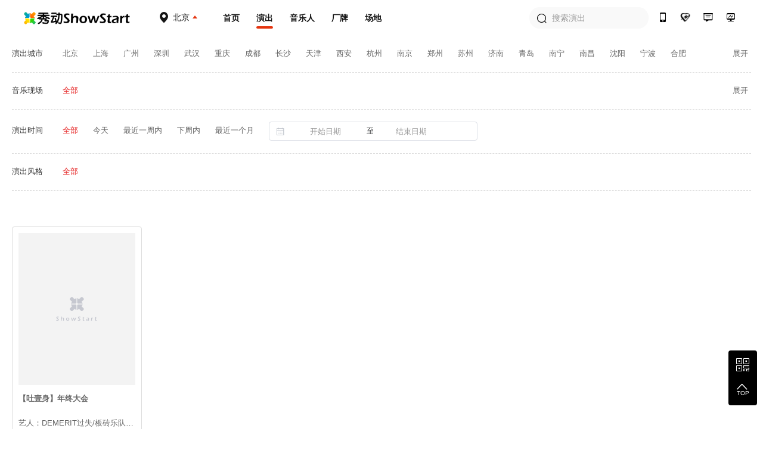

--- FILE ---
content_type: text/html; charset=utf-8
request_url: https://www.showstart.com/event/list?performerId=3942&cityCode=0
body_size: 23916
content:
<!doctype html>
<!--[if lt IE  10]><html lang="en-US" class="lt-ie9 ie9" data-n-head-ssr lang="zh" data-n-head="%7B%22lang%22:%7B%22ssr%22:%22zh%22%7D%7D">
<div style="text-align:center;height:40px;line-height:40px;background:#fdf6ec;color:#e6a23c">您正在使用的浏览器版本过低，为了您的最佳体验，请先升级浏览器。</div>
<![endif]-->
<!--[if (gt IE 9)|!(IE)]><!-->
<html data-n-head-ssr lang="zh" data-n-head="%7B%22lang%22:%7B%22ssr%22:%22zh%22%7D%7D">
<!--<![endif]-->

<head >
  <title>秀动网（showstart.com） - 和热爱音乐的朋友开启原创音乐现场之旅</title><meta data-n-head="ssr" charset="utf-8"><meta data-n-head="ssr" name="viewport" content="width=device-width, initial-scale=1"><meta data-n-head="ssr" name="keywords" content="秀动网,独立音乐,Livehouse,现场演出,巡演,众筹,文章攻略,专题分享,艺人,主办方,场地,厂牌,太合音乐,秀动发行"><meta data-n-head="ssr" data-hid="description" name="description" content="秀动网，太合音乐集团旗下产品，Livehouse领域具有号召力的平台，在线低价购票，同城乐迷互动交友，就在秀动网！"><link data-n-head="ssr" rel="icon" type="image/x-icon" href="/favicon.ico"><link rel="preload" href="https://img04.showstart.com/e34de62.js" as="script"><link rel="preload" href="https://img04.showstart.com/c1fd10e.js" as="script"><link rel="preload" href="https://img04.showstart.com/css/9a40607.css" as="style"><link rel="preload" href="https://img04.showstart.com/0fab27a.js" as="script"><link rel="preload" href="https://img04.showstart.com/css/a58fca8.css" as="style"><link rel="preload" href="https://img04.showstart.com/ef82fea.js" as="script"><link rel="preload" href="https://img04.showstart.com/css/390824f.css" as="style"><link rel="preload" href="https://img04.showstart.com/d8fcc63.js" as="script"><link rel="stylesheet" href="https://img04.showstart.com/css/9a40607.css"><link rel="stylesheet" href="https://img04.showstart.com/css/a58fca8.css"><link rel="stylesheet" href="https://img04.showstart.com/css/390824f.css">
  <script src="https://ssl.captcha.qq.com/TCaptcha.js"></script>
</head>
<body >
  <div data-server-rendered="true" id="__nuxt"><!----><div id="__layout"><section class="el-container is-vertical" data-v-68a62ad4><header class="el-header" style="height:60px;" data-v-133a72f8 data-v-68a62ad4><div class="layout clearfix" data-v-133a72f8><div class="hl" data-v-133a72f8><a href="/" class="logo nuxt-link-active" data-v-133a72f8><img src="https://img04.showstart.com/img/logo.730a599.png" alt="秀动-showstart" title="秀动-showstart" data-v-133a72f8></a> <div class="ctiy-select" data-v-133a72f8><div class="text" data-v-133a72f8><span class="m-icon icon-ctiy" data-v-133a72f8></span> <b data-v-133a72f8>北京</b></div> <div class="ctiy-select-popover" data-v-133a72f8><div class="ctiy-select-popover-bd" data-v-133a72f8><div class="item clearfix" data-v-133a72f8><label data-v-133a72f8>当前城市：</label> <div class="list" data-v-133a72f8><span class="active" data-v-133a72f8>北京</span></div></div> <div class="item clearfix" data-v-133a72f8><label data-v-133a72f8>热门城市：</label> <div class="list" data-v-133a72f8></div></div> <div class="el-divider el-divider--horizontal" data-v-133a72f8><!----></div> <div class="item clearfix" data-v-133a72f8><label data-v-133a72f8>其他城市：</label> <div class="list max" data-v-133a72f8></div></div></div></div></div></div> <div class="hc clearfix" data-v-133a72f8><a href="/" class="nuxt-link-active" data-v-133a72f8>首页</a> <a href="/event/list?cityCode=10" class="nuxt-link-active active" data-v-133a72f8>演出</a> <a href="/artist/list" data-v-133a72f8>音乐人</a> <a href="/host/list" data-v-133a72f8>厂牌</a> <a href="/venue/list" data-v-133a72f8>场地</a></div> <div class="hr" data-v-133a72f8><div class="h-search el-input el-input--prefix" data-v-133a72f8><!----><input type="text" autocomplete="off" placeholder="搜索演出" class="el-input__inner"><span class="el-input__prefix"><i class="el-input__icon el-icon-search"></i></span><!----><!----><!----></div> <a href="https://fb.showstart.com" target="_blank" data-v-133a72f8><span title="秀动经营后台" class="m-icon icon-ht" data-v-133a72f8></span><i data-v-133a72f8>秀动经营后台</i></a> <a href="/business" data-v-133a72f8><span title="商务合作" class="m-icon icon-business" data-v-133a72f8></span><i data-v-133a72f8>商务合作</i></a> <a href="/musicplan" data-v-133a72f8><span title="音乐人服务" class="m-icon icon-musician" data-v-133a72f8></span><i data-v-133a72f8>音乐人服务</i></a> <a href="/apps" data-v-133a72f8><span title="秀动APP" class="m-icon icon-app" data-v-133a72f8></span><i data-v-133a72f8>秀动APP</i></a></div></div> <div data-v-72760acd data-v-133a72f8><div class="el-dialog__wrapper" style="display:none;" data-v-72760acd><div role="dialog" aria-modal="true" aria-label="dialog" class="el-dialog el-dialog--center" style="margin-top:15vh;width:420px;"><div class="el-dialog__header"><div class="dialog-title" data-v-72760acd><div class="el-tabs el-tabs--top" data-v-72760acd><div class="el-tabs__header is-top"><div class="el-tabs__nav-wrap is-top"><div class="el-tabs__nav-scroll"><div role="tablist" class="el-tabs__nav is-top" style="transform:translateX(-0px);"><div class="el-tabs__active-bar is-top" style="width:0px;transform:translateX(0px);ms-transform:translateX(0px);webkit-transform:translateX(0px);"></div></div></div></div></div><div class="el-tabs__content"><div role="tabpanel" id="pane-1" aria-labelledby="tab-1" class="el-tab-pane" data-v-72760acd></div> <div role="tabpanel" aria-hidden="true" id="pane-2" aria-labelledby="tab-2" class="el-tab-pane" style="display:none;" data-v-72760acd></div></div></div></div><button type="button" aria-label="Close" class="el-dialog__headerbtn"><i class="el-dialog__close el-icon el-icon-close"></i></button></div><!----><!----></div></div></div></header> <main class="el-main" data-v-68a62ad4><div class="show-list layout" data-v-45a60ebc data-v-68a62ad4><div class="filter-box" data-v-45a60ebc><div class="select-tag clearfix" data-v-6c19949c data-v-45a60ebc><label data-v-6c19949c>演出城市</label> <div class="tags clearfix" data-v-6c19949c><!----> <span class="tag" data-v-6c19949c>北京</span><span class="tag" data-v-6c19949c>上海</span><span class="tag" data-v-6c19949c>广州</span><span class="tag" data-v-6c19949c>深圳</span><span class="tag" data-v-6c19949c>武汉</span><span class="tag" data-v-6c19949c>重庆</span><span class="tag" data-v-6c19949c>成都</span><span class="tag" data-v-6c19949c>长沙</span><span class="tag" data-v-6c19949c>天津</span><span class="tag" data-v-6c19949c>西安</span><span class="tag" data-v-6c19949c>杭州</span><span class="tag" data-v-6c19949c>南京</span><span class="tag" data-v-6c19949c>郑州</span><span class="tag" data-v-6c19949c>苏州</span><span class="tag" data-v-6c19949c>济南</span><span class="tag" data-v-6c19949c>青岛</span><span class="tag" data-v-6c19949c>南宁</span><span class="tag" data-v-6c19949c>南昌</span><span class="tag" data-v-6c19949c>沈阳</span><span class="tag" data-v-6c19949c>宁波</span><span class="tag" data-v-6c19949c>合肥</span><span class="tag" data-v-6c19949c>无锡</span><span class="tag" data-v-6c19949c>厦门</span><span class="tag" data-v-6c19949c>福州</span><span class="tag" data-v-6c19949c>温州</span><span class="tag" data-v-6c19949c>太原</span><span class="tag" data-v-6c19949c>常州</span><span class="tag" data-v-6c19949c>昆明</span><span class="tag" data-v-6c19949c>海口</span><span class="tag" data-v-6c19949c>东莞</span><span class="tag" data-v-6c19949c>贵阳</span><span class="tag" data-v-6c19949c>大连</span><span class="tag" data-v-6c19949c>呼和浩特</span><span class="tag" data-v-6c19949c>包头</span><span class="tag" data-v-6c19949c>佛山</span><span class="tag" data-v-6c19949c>石家庄</span><span class="tag" data-v-6c19949c>珠海</span><span class="tag" data-v-6c19949c>南通</span><span class="tag" data-v-6c19949c>哈尔滨</span><span class="tag" data-v-6c19949c>长春</span><span class="tag" data-v-6c19949c>烟台</span><span class="tag" data-v-6c19949c>银川</span><span class="tag" data-v-6c19949c>乌鲁木齐</span><span class="tag" data-v-6c19949c>惠州</span><span class="tag" data-v-6c19949c>泉州</span><span class="tag" data-v-6c19949c>保定</span><span class="tag" data-v-6c19949c>鄂尔多斯</span><span class="tag" data-v-6c19949c>淄博</span><span class="tag" data-v-6c19949c>潍坊</span><span class="tag" data-v-6c19949c>黄冈</span><span class="tag" data-v-6c19949c>榆林</span><span class="tag" data-v-6c19949c>香港</span><span class="tag" data-v-6c19949c>洛阳</span><span class="tag" data-v-6c19949c>泰安</span><span class="tag" data-v-6c19949c>绍兴</span><span class="tag" data-v-6c19949c>台州</span><span class="tag" data-v-6c19949c>金华</span><span class="tag" data-v-6c19949c>遵义</span><span class="tag" data-v-6c19949c>吉林</span><span class="tag" data-v-6c19949c>大庆</span><span class="tag" data-v-6c19949c>泰州</span><span class="tag" data-v-6c19949c>临沂</span><span class="tag" data-v-6c19949c>丽水</span><span class="tag" data-v-6c19949c>宜昌</span><span class="tag" data-v-6c19949c>中山</span><span class="tag" data-v-6c19949c>桂林</span><span class="tag" data-v-6c19949c>上饶</span><span class="tag" data-v-6c19949c>曲靖</span><span class="tag" data-v-6c19949c>承德</span><span class="tag" data-v-6c19949c>鞍山</span><span class="tag" data-v-6c19949c>锦州</span><span class="tag" data-v-6c19949c>辽阳</span><span class="tag" data-v-6c19949c>徐州</span><span class="tag" data-v-6c19949c>德州</span><span class="tag" data-v-6c19949c>济宁</span><span class="tag" data-v-6c19949c>芜湖</span><span class="tag" data-v-6c19949c>衢州</span><span class="tag" data-v-6c19949c>嘉兴</span><span class="tag" data-v-6c19949c>柳州</span><span class="tag" data-v-6c19949c>宜宾</span><span class="tag" data-v-6c19949c>三亚</span><span class="tag" data-v-6c19949c>兰州</span><span class="tag" data-v-6c19949c>西宁</span><span class="tag" data-v-6c19949c>海外</span><span class="tag" data-v-6c19949c>南沙群岛</span><span class="tag" data-v-6c19949c>内江</span><span class="tag" data-v-6c19949c>张家口</span><span class="tag" data-v-6c19949c>秦皇岛</span><span class="tag" data-v-6c19949c>开封</span><span class="tag" data-v-6c19949c>抚顺</span><span class="tag" data-v-6c19949c>阜新</span><span class="tag" data-v-6c19949c>通化</span><span class="tag" data-v-6c19949c>齐齐哈尔</span><span class="tag" data-v-6c19949c>佳木斯</span><span class="tag" data-v-6c19949c>淮安</span><span class="tag" data-v-6c19949c>连云港</span><span class="tag" data-v-6c19949c>菏泽</span><span class="tag" data-v-6c19949c>滨州</span><span class="tag" data-v-6c19949c>湖州</span><span class="tag" data-v-6c19949c>南平</span><span class="tag" data-v-6c19949c>威海</span><span class="tag" data-v-6c19949c>西双版纳</span><span class="tag" data-v-6c19949c>襄阳</span><span class="tag" data-v-6c19949c>荆州</span><span class="tag" data-v-6c19949c>荆门</span><span class="tag" data-v-6c19949c>株洲</span><span class="tag" data-v-6c19949c>永州</span><span class="tag" data-v-6c19949c>江门</span><span class="tag" data-v-6c19949c>北海</span><span class="tag" data-v-6c19949c>九江</span><span class="tag" data-v-6c19949c>绵阳</span><span class="tag" data-v-6c19949c>南充</span><span class="tag" data-v-6c19949c>乐山</span><span class="tag" data-v-6c19949c>雅安</span><span class="tag" data-v-6c19949c>昌吉</span> </div> <div class="operating" data-v-6c19949c><div class="btn" data-v-6c19949c>展开<i sclass="el-icon-arrow-down" data-v-6c19949c></i></div></div></div> <div class="select-tag clearfix" data-v-6c19949c data-v-45a60ebc><label data-v-6c19949c>音乐现场</label> <div class="tags clearfix" data-v-6c19949c><span class="active tag" data-v-6c19949c>全部</span>  </div> <div class="operating" data-v-6c19949c><div class="btn" data-v-6c19949c>展开<i sclass="el-icon-arrow-down" data-v-6c19949c></i></div></div></div> <div class="select-tag-time select-tag clearfix" data-v-6c19949c data-v-45a60ebc><label data-v-6c19949c>演出时间</label> <div class="tags clearfix" data-v-6c19949c><span class="active tag" data-v-6c19949c>全部</span> <span class="tag" data-v-6c19949c>今天</span><span class="tag" data-v-6c19949c>最近一周内</span><span class="tag" data-v-6c19949c>下周内</span><span class="tag" data-v-6c19949c>最近一个月</span> <div class="el-date-editor el-range-editor el-input__inner el-date-editor--daterange el-range-editor--small" data-v-45a60ebc><i class="el-input__icon el-range__icon el-icon-date"></i><input autocomplete="off" placeholder="开始日期" name="" value="" class="el-range-input"><span class="el-range-separator">至</span><input autocomplete="off" placeholder="结束日期" name="" value="" class="el-range-input"><i class="el-input__icon el-range__close-icon"></i></div></div> <!----></div> <div class="select-tag clearfix" data-v-6c19949c data-v-45a60ebc><label data-v-6c19949c>演出风格</label> <div class="tags clearfix" data-v-6c19949c><span class="active tag" data-v-6c19949c>全部</span>  </div> <!----></div> <div class="tools-bar clearfix" data-v-45a60ebc><div class="tags" data-v-45a60ebc></div></div></div> <div class="list-box clearfix" data-v-45a60ebc><a href="/event/285049" class="show-item item" data-v-45a60ebc><div class="el-image"><div class="image-slot"><i class="el-icon-loading"></i></div><!----></div> <div class="title">【吐壹身】年终大会</div> <div class="artist">艺人：DEMERIT过失/板砖乐队/牙龈出血乐队Gum Bleed/硬鸡乐队/迪克斯乐队</div> <div class="price">价格：<span>¥99起</span></div> <div class="time">时间：2025/12/20 19:00</div> <div class="addr"><i class="el-icon-location"></i>[杭州]酒球会</div></a></div> <div class="el-pagination is-background" data-v-45a60ebc><button type="button" disabled="disabled" class="btn-prev"><i class="el-icon el-icon-arrow-left"></i></button><ul class="el-pager"><li class="number active">1</li><!----><!----><!----></ul><button type="button" disabled="disabled" class="btn-next"><i class="el-icon el-icon-arrow-right"></i></button></div></div></main> <footer class="el-footer" style="height:auto;" data-v-9b238dca data-v-68a62ad4><div class="hd" data-v-9b238dca><div class="layout clearfix" data-v-9b238dca><div class="lt" data-v-9b238dca><div class="column" data-v-9b238dca><div class="title" data-v-9b238dca>平台产品</div> <a href="https://fb.showstart.com/" target="_blank" data-v-9b238dca>经营后台</a> <a href="/apps" target="_blank" data-v-9b238dca>秀动APP</a> <a href="/apps/profession" target="_blank" data-v-9b238dca>专业版APP</a> <a href="/showfun" target="_blank" data-v-9b238dca>SHOWFUN</a> <a href="https://release.showstart.com/" target="_blank" data-v-9b238dca>秀动发行</a></div> <div class="column" data-v-9b238dca><div class="title" data-v-9b238dca>关于秀动</div> <a href="/helpCenter?anchor=1" target="_blank" data-v-9b238dca>平台介绍</a> <a href="/helpCenter?anchor=5" target="_blank" data-v-9b238dca>资质许可</a> <a href="/helpCenter?anchor=3" target="_blank" data-v-9b238dca>服务条款</a> <a href="/helpCenter?anchor=4" target="_blank" data-v-9b238dca>隐私政策</a> <a href="/helpCenter?anchor=13" target="_blank" data-v-9b238dca>未成年人保护制度</a></div> <div class="column" data-v-9b238dca><div class="title" data-v-9b238dca>友情链接</div> <a href="https://y.qq.com/portal/piao_wu.html" target="_blank" data-v-9b238dca>QQ演出</a> <a href="https://music.163.com/show/m/portal?source=concert_detail" target="_blank" data-v-9b238dca>云村有票</a> <a href="http://www.gewara.com/" target="_blank" data-v-9b238dca>猫眼演出</a> <a href="http://wenkor.com" target="_blank" data-v-9b238dca>文客</a></div></div> <div class="rt" data-v-9b238dca><div class="tel" data-v-9b238dca>400-188-6980</div> <div class="tel-time" data-v-9b238dca>客服热线：周一至周日 10:00~20:30</div> <div class="btns clearfix" data-v-9b238dca><span data-v-9b238dca><div role="tooltip" id="el-popover-8589" aria-hidden="true" class="el-popover el-popper" style="width:136px;display:none;"><!----><div class="ft-qrcode-item" data-v-9b238dca><img src="https://img04.showstart.com/img/weixin.4311cda.png" data-v-9b238dca> <p data-v-9b238dca>关注微信客服</p></div> </div><span class="el-popover__reference-wrapper"><div class="btn" data-v-9b238dca><span class="m-icon icon-weixin" data-v-9b238dca></span>
							秀动微信客服
						</div></span></span> <span data-v-9b238dca><div role="tooltip" id="el-popover-3248" aria-hidden="true" class="el-popover el-popper" style="width:136px;display:none;"><!----><div class="ft-qrcode-item" data-v-9b238dca><img src="https://img04.showstart.com/img/app.cad5717.png" data-v-9b238dca> <p data-v-9b238dca>下载秀动APP</p></div> </div><span class="el-popover__reference-wrapper"><div class="btn" data-v-9b238dca><span class="m-icon icon-xiudong" data-v-9b238dca></span>
							下载秀动APP
						</div></span></span></div></div></div></div> <div class="ft" data-v-9b238dca><div class="layout clearfix" data-v-9b238dca><div class="lt" data-v-9b238dca><div class="title" data-v-9b238dca>秀动</div> <p data-v-9b238dca><a href="https://www.taihe.com" target="_blank" data-v-9b238dca>太合音乐集团</a>
					©2021成都太合乐动科技有限公司 版权所有<a href="https://beian.miit.gov.cn" target="_blank" data-v-9b238dca>蜀ICP备14016442号</a>蜀公安备 51019002002123号
				</p> <p data-v-9b238dca><a href="/helpCenter?anchor=5" target="_blank" data-v-9b238dca>营业性演出许可证：510000120277</a> |
					<a href="/helpCenter?anchor=5" target="_blank" data-v-9b238dca>增值电信营业许可证：川B2-20180527</a></p> <p data-v-9b238dca><a href="/helpCenter?anchor=5" target="_blank" data-v-9b238dca>出版物经营许可证：新出发蓉零字第GX-C240号</a> |
					<a href="http://jbts.mct.gov.cn" target="_blank" data-v-9b238dca>12318全国文化市场举报平台</a></p></div> <div class="rt" data-v-9b238dca><a href="https://weibo.com/thshowstart" target="_blank" data-v-9b238dca><span class="m-icon icon-weibo" data-v-9b238dca></span></a> <a href="https://twitter.com/startoffical" target="_blank" data-v-9b238dca><span class="m-icon icon-ttww" data-v-9b238dca></span></a> <a href="https://www.facebook.com/showstartbooking" target="_blank" data-v-9b238dca><span class="m-icon icon-facebook" data-v-9b238dca></span></a> <a href="https://www.instagram.com/showstartofficial" target="_blank" data-v-9b238dca><span class="m-icon icon-ins" data-v-9b238dca></span></a></div></div></div></footer> <div class="backtop" data-v-68a62ad4><span><div role="tooltip" id="el-popover-7492" aria-hidden="true" class="el-popover el-popper" style="width:230px;display:none;"><!----><div class="qrcode-list"><div class="qrcode-item clearfix"><img src="https://img04.showstart.com/img/weixin.4311cda.png"> <div class="bd"><span class="m-icon icon-weixin"></span> <p>关注微信客服</p> <p>在线咨询</p></div></div> <div class="qrcode-item clearfix"><img src="https://img04.showstart.com/img/app.cad5717.png"> <div class="bd"><span class="m-icon icon-xiudong"></span> <p>购票扫码下载</p> <p>秀动APP</p></div></div></div> </div><span class="el-popover__reference-wrapper"><span class="m-icon icon-qrcode"></span></span></span> <span class="backtotop"><i class="el-icon-arrow-up"></i> <p>TOP</p></span></div></section></div></div><script>window.__NUXT__=(function(a,b,c,d,e,f,g,h,i,j,k,l,m,n,o,p,q,r,s,t,u,v,w,x,y,z,A,B,C,D,E,F,G,H,I,J,K,L,M,N,O,P,Q,R,S,T,U,V,W,X,Y){return {layout:"default",data:[{type:void 0,totalCount:g,time:[],filter:{pageNo:g,pageSize:Q,cityCode:"0",activityIds:z,coupon:z,keyword:z,organizerId:z,performerId:"3942",showStyle:z,showTime:z,showType:z,siteId:z,sortType:z,themeId:z,timeRange:z,tourId:z,type:z,tag:z},currentfilter:{sites:[],styles:[]},cityOption:[{cityCode:y,cityName:"北京",styles:[{key:a,showName:b},{key:e,showName:f},{key:c,showName:d},{key:h,showName:i},{key:m,showName:n},{key:j,showName:k},{key:y,showName:A},{key:g,showName:l},{key:q,showName:r},{key:s,showName:t},{key:o,showName:p},{key:u,showName:v},{key:w,showName:x},{key:B,showName:C},{key:H,showName:I},{key:L,showName:M},{key:J,showName:K},{key:D,showName:E},{key:F,showName:G},{key:R,showName:S}],sites:[{id:18668095,filterName:"三里屯-爱乐汇-城市演奏厅"},{id:17183224,filterName:"五棵松·爱乐汇艺术空间·都市音乐厅"},{id:8179809,filterName:"北京待定场地"},{id:193127,filterName:"Blue Note Beijing"},{id:6618338,filterName:"1919 LIVEHOUSE"},{id:7977829,filterName:"福浪LIVEHOUSE-浪"},{id:113676,filterName:"疆进酒·OMNI SPACE（北京）"},{id:320589,filterName:"北京保利剧院"},{id:106828,filterName:"乐空间"},{id:3933,filterName:"黄昏黎明DDC"},{id:4362118,filterName:"蛙厂RMMF·北京798店"},{id:1956106,filterName:"枫蓝熙剧场"},{id:16583143,filterName:"五棵松·爱乐汇艺术空间·都市剧场"},{id:13708661,filterName:"北京世纪剧院"},{id:1839792,filterName:"WeShow Live"},{id:434180,filterName:"MAO Livehouse北京（五棵松店）"},{id:10566317,filterName:"福浪LIVEHOUSE-福"},{id:20583570,filterName:"MAO Livehouse北京（东郎店）"},{id:619250,filterName:"国图艺术中心"},{id:21900,filterName:"北京音乐厅"},{id:15302011,filterName:"门空间 The Door Space "},{id:3161629,filterName:"鼓楼西剧场"},{id:2554387,filterName:"北京喜剧院"},{id:16259598,filterName:"东三LIVE乐游园"},{id:3515818,filterName:"爱乐汇艺术空间"},{id:4978420,filterName:"魅现场"},{id:6737926,filterName:"东市·OMNI CLUB"},{id:24931336,filterName:"青春无限音乐厅(北京朝阳店)"},{id:832395,filterName:"中山公园音乐堂"},{id:18832312,filterName:"声花livehouse"},{id:1102382,filterName:"北京剧院"},{id:25305563,filterName:"北京大红门国际会展中心"},{id:734807,filterName:"北京展览馆剧场"},{id:3057778,filterName:"蜂巢剧场"},{id:18097267,filterName:"天桥剧场"},{id:11344340,filterName:"Mask Stage"},{id:17177373,filterName:"北京红剧场"},{id:7257805,filterName:"朝阳剧场"},{id:21705326,filterName:"北京枫蓝熙剧场"},{id:5626991,filterName:"保利国际影城（天安门店）"},{id:7154092,filterName:"三里屯永利国际美都影城（地下一层）"},{id:15245354,filterName:"秦乐宫剧场"},{id:9884890,filterName:"本土王牌LIVE"},{id:19839331,filterName:"星光2号馆"},{id:6637237,filterName:"北京国图艺术中心"},{id:133971,filterName:"北展剧场"},{id:23000,filterName:"北京 世纪剧院"},{id:8864477,filterName:"集结社Live House"},{id:13196078,filterName:"地质礼堂开心麻花剧场"},{id:6161964,filterName:"中国木偶艺术剧院大剧场"},{id:25225334,filterName:"这家厂牌（东单）剧场"},{id:15391727,filterName:"魔脱喜剧-三里屯SOHO店"},{id:19995446,filterName:"方庄文化艺术中心   一方剧场"},{id:22447454,filterName:"新活馆民国超级剧场"},{id:7614968,filterName:"大兴剧院"},{id:10851891,filterName:"北京NEST巢空间"},{id:25240860,filterName:"开心麻花A88剧场"},{id:9254824,filterName:"北京郡王府"},{id:16513373,filterName:"开心麻花A66剧场（望京·花花世界店）"},{id:24454854,filterName:"华夏影城（安贞环宇荟店）"},{id:18993819,filterName:"SILO LIVE"},{id:9781166,filterName:"繁星戏剧村"},{id:4924299,filterName:"隆福寺剧场"},{id:25348675,filterName:"北京三里屯通盈中心洲际酒店"},{id:19844333,filterName:"space17剧场"},{id:25242052,filterName:"北京LIVERSE音宇宙艺术中心"},{id:4935820,filterName:"南阳共享际剧场"},{id:25010101,filterName:"解忧渡国际艺术中心"},{id:1818197,filterName:"海淀剧院"},{id:21711131,filterName:"疯狂理发店(THE BOX朝外店)"},{id:18903921,filterName:" 前门保利脱口秀-喜剧部落店（喜剧厅）"},{id:23552051,filterName:"光芒·联创剧场"},{id:4053855,filterName:"华熙生物·润百颜中心"},{id:2120775,filterName:"中山音乐堂"},{id:25182058,filterName:"这家厂牌（南锣）剧场"},{id:21710368,filterName:"老故事503文创园Story剧场(近北门停车场）"},{id:24158748,filterName:"首钢园冰壶馆"},{id:9861089,filterName:"爱笑联盟剧场（三里屯SOHO店）"},{id:22291885,filterName:"北京朝阳派对梦工厂"},{id:20670662,filterName:"乐亦剧场"}]},{cityCode:T,cityName:"上海",styles:[{key:a,showName:b},{key:c,showName:d},{key:e,showName:f},{key:h,showName:i},{key:m,showName:n},{key:y,showName:A},{key:j,showName:k},{key:q,showName:r},{key:s,showName:t},{key:w,showName:x},{key:B,showName:C},{key:u,showName:v},{key:g,showName:l},{key:o,showName:p},{key:F,showName:G},{key:N,showName:O},{key:L,showName:M},{key:D,showName:E},{key:U,showName:"放克"}],sites:[{id:6225375,filterName:"上海东方艺术中心"},{id:9762062,filterName:"上海北外滩友邦大剧院"},{id:3478,filterName:"上海 JZ CLUB"},{id:4695060,filterName:"育音堂小镇 C厅 YUYINTOWN CUBE "},{id:13266225,filterName:"上海东方艺术中心-音乐厅"},{id:16602977,filterName:"上海保利云间剧院"},{id:5059283,filterName:"7HERTZ LIVE"},{id:18851269,filterName:"保利上海城市剧院"},{id:3544619,filterName:"上海话剧艺术中心"},{id:1419125,filterName:"久事·上海商城剧院"},{id:3976,filterName:"上海 MAO Livehouse"},{id:1403801,filterName:"瓦肆 VAS ear（普陀沪西店）"},{id:24088199,filterName:"仙乐斯木偶剧场"},{id:4859448,filterName:"珍珠剧场 THE PEARL"},{id:5417514,filterName:"新歌空间"},{id:11758225,filterName:"上海 PHASE蜚声LIVEHOUSE"},{id:24064205,filterName:"大零号湾文化艺术中心"},{id:5953,filterName:"万代南梦宫上海文化中心 2F未来剧场"},{id:226497,filterName:"MODERN SKY LAB上海"},{id:24234208,filterName:"育音堂小镇 B厅 YUYINTOWN BASEMENT"},{id:22446549,filterName:"上海保利大剧院"},{id:13474010,filterName:"上海宛平剧院·大剧场"},{id:272799,filterName:"美琪大戏院"},{id:6345,filterName:"万代南梦宫上海文化中心 1F梦想剧场"},{id:1367902,filterName:"兰心大戏院"},{id:12431325,filterName:"上海西岸大剧院"},{id:19511224,filterName:"瓦肆 VAS est（徐汇西岸店）"},{id:3317286,filterName:"上海艺海剧院"},{id:18165772,filterName:"青春无限音乐厅（上海八号桥店）"},{id:14510581,filterName:"上海东方艺术中心-歌剧厅"},{id:21095046,filterName:"CAVE ART VENUE"},{id:22311962,filterName:"青春无限音乐厅(上海广场店)"},{id:13135554,filterName:"要玩喜剧脱口秀(宏伊国际广场南京东路店)"},{id:14524283,filterName:"上海国际舞蹈中心"},{id:23887424,filterName:"EncoreSpace意空间见"},{id:3370857,filterName:"贺绿汀音乐厅"},{id:22211343,filterName:"CREAM CLUB"},{id:24064256,filterName:"临港演艺中心"},{id:16897016,filterName:"梅赛德斯奔驰文化中心-音乐俱乐部"},{id:7614962,filterName:"上海云峰剧院"},{id:21827137,filterName:"上海兰心大戏院"},{id:8179813,filterName:"上海待定场地"},{id:20841242,filterName:"喜剧部落麦乐门脱口秀（南京东路店）"},{id:5069692,filterName:"黄浦剧场-中剧场"},{id:2960281,filterName:"Blue Note Shanghai"},{id:220363,filterName:"FENRIR Shanghai"},{id:7924404,filterName:"上海宛平剧院"},{id:15647283,filterName:"星临天下（滨港商业中心店）"},{id:15186799,filterName:"茉莉花剧场"},{id:862596,filterName:"林肯爵士乐上海中心"},{id:11366579,filterName:"BEACH NO.11 PARK上海"},{id:2586639,filterName:"上海大剧院"},{id:18165038,filterName:"回响之地 Music Park"},{id:23437401,filterName:"上海市 星空间2333 三江口剧场"},{id:15742264,filterName:"星空间6号·一台好戏小剧场"},{id:18945385,filterName:"MAX SHANGHAI "},{id:13800200,filterName:"SpicyComedy(新天地时尚一期)"},{id:11908585,filterName:"上海 喜马拉雅艺术中心 大观舞台"},{id:15741328,filterName:"星空间1号·一台好戏小剧场"},{id:24925599,filterName:"上海大世界3F-轮盘剧场"},{id:6500375,filterName:"星空间8号·一台好戏小剧场"},{id:13680336,filterName:"上海东方艺术中心-演奏厅"},{id:25138043,filterName:"星空间118号"},{id:10213398,filterName:"贰叁叁脱口秀（南京东路店）"},{id:3303100,filterName:"上海大宁剧院"},{id:3358628,filterName:"九棵树未来艺术中心"},{id:24189670,filterName:"THE VENUE 综艺馆"},{id:1100044,filterName:"育音堂音乐公园"},{id:2452884,filterName:"上海文化广场  主剧场"},{id:14186223,filterName:"喜联空间 · 新天地"},{id:15584851,filterName:"异想空间"},{id:18518746,filterName:"阴阳club（沉浸式星空剧场）"},{id:25268548,filterName:"颛桥万达"},{id:16184508,filterName:"WOOBAR - 上海外滩W酒店"},{id:23360431,filterName:"半笑空间（南京东路店）"},{id:15247268,filterName:"上海大世界 3F 世界盒子"},{id:24943664,filterName:"吾悦生活广场（上海飞航店）"},{id:25239501,filterName:"尽情空间·无限极荟店"},{id:9933764,filterName:"贰叁叁脱口秀（淮海中路店）"},{id:23198525,filterName:"魔脱喜剧脱口秀-人民广场店"},{id:19498743,filterName:"普熙金融广场PUSH艺术中心"},{id:25285352,filterName:"上海外滩华尔道夫酒店"},{id:20598228,filterName:"上海市 | 大笑喜剧(南京东路店) "},{id:18903120,filterName:"半笑酒馆·精酿啤酒·脱口秀演出·艺术空间"},{id:22303653,filterName:"LIVERSE音宇宙（上海）"},{id:3187270,filterName:"上海艾迪逊酒店"},{id:3597633,filterName:"浦东大戏院"},{id:25346297,filterName:"Bad Beat Lab"},{id:25364607,filterName:"次乐元空间(上海外滩店)"}]},{cityCode:Q,cityName:"广州",styles:[{key:a,showName:b},{key:j,showName:k},{key:h,showName:i},{key:c,showName:d},{key:q,showName:r},{key:e,showName:f},{key:m,showName:n},{key:s,showName:t},{key:y,showName:A},{key:B,showName:C},{key:g,showName:l},{key:u,showName:v},{key:w,showName:x},{key:o,showName:p},{key:H,showName:I},{key:L,showName:M}],sites:[{id:19869102,filterName:"MAO Livehouse广州中大店（二号馆）"},{id:19696071,filterName:"MAO Livehouse广州中大店（一号馆）"},{id:5679583,filterName:"广州中山纪念堂"},{id:11339611,filterName:"MAOLivehouse广州（永庆坊店CLUB厅）"},{id:3475533,filterName:"太空间Livehouse"},{id:2918921,filterName:"疆进酒·OMNI SPACE 广州 2号馆"},{id:11206471,filterName:"声音共和 · 昨日世界酒馆"},{id:7616006,filterName:"MAOLivehouse广州（永庆坊店）"},{id:2781187,filterName:"广东艺术剧院"},{id:1511060,filterName:"疆进酒•OMNI SPACE 广州 1号馆"},{id:320974,filterName:"广州大剧院歌剧厅"},{id:5948936,filterName:"广东省友谊剧院"},{id:77038,filterName:"SDlivehouse(北场馆）"},{id:13243064,filterName:"星海音乐厅 交响乐演奏大厅"},{id:5779821,filterName:"声音共和Livehouse"},{id:3515,filterName:"SDlivehouse"},{id:15155307,filterName:"MAO Livehouse广州（太古仓店）"},{id:23969122,filterName:"CH8蛙厂演艺中心（大学城店）"},{id:963035,filterName:"游声场FreeField"},{id:15578932,filterName:"池沼 CHIZHAO LIVEHOUSE"},{id:19867423,filterName:"奥冠体育华南农业大学综合体育馆"},{id:12412487,filterName:"光芒enlightening"},{id:6634401,filterName:"广州音乐唐人馆livehouse"},{id:7317245,filterName:"广州正佳大剧院"},{id:16753061,filterName:"粤發LIVE"},{id:21107356,filterName:"广州南沙音乐秀场"},{id:8953386,filterName:"广州云幕剧场"},{id:9228594,filterName:"正佳大剧院"},{id:11367464,filterName:"纯粹脱口秀club"},{id:22416720,filterName:"好说喜剧-客村珠影店"},{id:10339413,filterName:"广州 久米空间 Livehouse"},{id:22292571,filterName:"广州红线女大剧院"},{id:86483,filterName:"广州体育馆1号馆"},{id:6978740,filterName:"广州蓓蕾剧院"},{id:14783230,filterName:"广州媒棚LIVE"},{id:24070986,filterName:"大笑喜剧脱口秀广州天河路店"},{id:4768623,filterName:"平安大戏院"},{id:9715452,filterName:"飞扬影城（正佳广场店）"},{id:15167062,filterName:"广州市工人文化宫"},{id:21829823,filterName:"青深民谣现场珠影店"},{id:25161603,filterName:"广州时尚天河MSH沉浸式音乐馆"}]},{cityCode:755,cityName:"深圳",styles:[{key:a,showName:b},{key:e,showName:f},{key:h,showName:i},{key:c,showName:d},{key:j,showName:k},{key:m,showName:n},{key:q,showName:r},{key:g,showName:l},{key:u,showName:v},{key:y,showName:A},{key:s,showName:t},{key:D,showName:E},{key:B,showName:C}],sites:[{id:86693,filterName:"南山文体中心聚橙剧院 大剧院"},{id:15141057,filterName:"MAO Livehouse深圳(海上世界)"},{id:46061,filterName:"深圳保利剧院"},{id:1318325,filterName:"HOU LIVE 下沙店"},{id:9597857,filterName:"BO LIVE（福田店）"},{id:3519,filterName:"深圳B10现场"},{id:16343914,filterName:"NUBOND AIR"},{id:25222511,filterName:"安托山公共文化中心"},{id:3340719,filterName:"HOU LIVE X Mixc cube"},{id:16513113,filterName:"BO LIVE（前海店）"},{id:871664,filterName:"OIL Club"},{id:8011704,filterName:"深圳开心麻花红山剧场"},{id:23768483,filterName:"新空间黑匣子剧场"},{id:9479618,filterName:"玩儿丸喜剧酒馆(壹方城4楼店)"},{id:23236238,filterName:"深圳市华夏艺术中心大剧场"},{id:13862510,filterName:"妇儿剧场"},{id:1002332,filterName:"CH8-LIVEHOUSE(深圳店）"},{id:19217715,filterName:"青深民谣现场（爪马5号剧场）"},{id:22884029,filterName:"青春无限音乐厅（深圳南山店）"},{id:5448754,filterName:"深圳华夏艺术中心"},{id:13281659,filterName:"深圳滨海艺术中心——歌剧厅"},{id:2059872,filterName:"OPOWER现场"},{id:17409600,filterName:"深圳大运中心体育馆"},{id:263119,filterName:"南山文体中心聚橙剧院 小剧院"},{id:107725,filterName:"SoFun Live深圳"},{id:17793199,filterName:"幽默油条剧场(福田COCOPark店) "},{id:23550733,filterName:"WantU Space万有空间"},{id:23752644,filterName:"爪马世界-7号剧场"},{id:18314918,filterName:"深圳海雅大剧院"},{id:6595281,filterName:"深圳戏院"},{id:21634249,filterName:"华驿俱乐部"},{id:1382929,filterName:"深圳湾体育中心“春茧”体育场"},{id:19830634,filterName:"深圳市体育中心体育馆副馆（AI Live House）"},{id:22438617,filterName:"来疯喜剧场（上梅林卓悦汇店）"},{id:22330227,filterName:"龙岗区横岗文体中心综合竞技中心"},{id:96424,filterName:"深圳体育场"},{id:21564132,filterName:"光明文化艺术中心 演艺中心·音乐厅"},{id:5068861,filterName:"福田文体中心·戏剧主题馆星空剧场"},{id:19823005,filterName:"深圳南山文体中心聚橙剧院"},{id:22338785,filterName:"开心麻花红山剧场-380匣子"},{id:15392477,filterName:"深圳万象天地剧场"},{id:20560455,filterName:"大笑喜剧(福田会展中心店)"},{id:1822756,filterName:"风华大剧院"}]},{cityCode:27,cityName:"武汉",styles:[{key:a,showName:b},{key:c,showName:d},{key:h,showName:i},{key:e,showName:f},{key:m,showName:n},{key:s,showName:t},{key:j,showName:k},{key:q,showName:r},{key:o,showName:p},{key:F,showName:G},{key:g,showName:l},{key:w,showName:x},{key:D,showName:E},{key:B,showName:C}],sites:[{id:1121609,filterName:"武汉 ThreeLive"},{id:24795799,filterName:"无界剧场"},{id:11258465,filterName:"武汉临空港大剧院"},{id:12004187,filterName:"然也剧场"},{id:3620592,filterName:"不晚InTimeLive（汉阳造店）"},{id:3944,filterName:"武汉 VOX LIVEHOUSE"},{id:751985,filterName:"回授TheFeedback"},{id:20550149,filterName:"MAO Livehouse武汉"},{id:86076,filterName:"湖北剧院"},{id:6207242,filterName:"武汉琴台音乐厅"},{id:7071861,filterName:"不晚InTime 403店"},{id:9902303,filterName:"看见展演CHIZHAO LIVEHOUSE"},{id:15222158,filterName:"野声社区"},{id:22383125,filterName:"武汉琴台大剧院"},{id:19821601,filterName:"CH8-LIVEHOUSE（珞珈山店）"},{id:10184590,filterName:"民众剧场OPERALIVE"},{id:86702,filterName:"武汉剧院"},{id:25286114,filterName:"不晚InTimeLive（车里子店）"},{id:19458190,filterName:"大笑喜剧脱口秀俱乐部-江汉路印象城店"},{id:9324095,filterName:"魔脱喜剧-江汉路步行街"},{id:25294067,filterName:"喜梦盒·嗨戏剧演艺新空间（光谷店）"},{id:19691743,filterName:"然也环境剧场"},{id:1733858,filterName:"Gecko（守宫）"},{id:19088409,filterName:"美伦沉浸式戏剧剧场"},{id:6319259,filterName:"Beach No.11 Park  武汉店"}]},{cityCode:o,cityName:"重庆",styles:[{key:a,showName:b},{key:m,showName:n},{key:e,showName:f},{key:c,showName:d},{key:h,showName:i},{key:j,showName:k},{key:q,showName:r},{key:s,showName:t},{key:o,showName:p},{key:g,showName:l},{key:w,showName:x}],sites:[{id:1572439,filterName:"重庆大剧院"},{id:5955,filterName:"坚果NUTS LIVEHOUSE"},{id:1287588,filterName:"重庆 VOX LIVEHOUSE"},{id:11924461,filterName:"旅行箱喜剧·脱口秀剧场"},{id:381358,filterName:"MAO Livehouse重庆"},{id:17613261,filterName:"重演金源艺术中心"},{id:9435212,filterName:"PHASE蜚声LIVEHOUSE 重庆"},{id:25146551,filterName:"上头喜剧小剧场"},{id:22364696,filterName:"重庆大剧院-中剧场"},{id:15328841,filterName:"重演Live|重演浸空间"},{id:11458957,filterName:"千极演艺中心"},{id:20442654,filterName:"享派轰趴馆(江北1店)"},{id:177810,filterName:"寅派动力"},{id:1982859,filterName:"MODERN SKY LAB 重庆"},{id:1375469,filterName:"施光南大剧院"},{id:17854730,filterName:"渝北文化剧场"},{id:15859440,filterName:"重庆大剧院中剧场"},{id:8041912,filterName:"重庆国泰艺术中心剧院"}]},{cityCode:U,cityName:"成都",styles:[{key:a,showName:b},{key:m,showName:n},{key:e,showName:f},{key:h,showName:i},{key:j,showName:k},{key:c,showName:d},{key:q,showName:r},{key:o,showName:p},{key:u,showName:v},{key:s,showName:t},{key:g,showName:l},{key:H,showName:I},{key:y,showName:A},{key:w,showName:x},{key:B,showName:C}],sites:[{id:6176935,filterName:"成都城市音乐厅·歌剧厅"},{id:16137147,filterName:"成都城市音乐厅·室内音乐厅"},{id:6177076,filterName:"成都城市音乐厅·音乐厅"},{id:3743590,filterName:"VisualTalk画物志艺术｜成都"},{id:6757,filterName:" LITTLES LIVE(小酒馆万象城店）"},{id:4328881,filterName:"成都国际剧院"},{id:221104,filterName:"经典汇艺术剧场"},{id:72931,filterName:"正火艺术中心6号馆"},{id:19254567,filterName:"西村LIVE"},{id:61643,filterName:"NUSPACE_纽空间"},{id:15574581,filterName:"四川大剧院-小剧场7楼"},{id:7108040,filterName:"CH8绿树演艺中心"},{id:6093,filterName:"JahBar•家吧"},{id:9563103,filterName:"过载空间"},{id:7624851,filterName:"24D SPACE"},{id:9660478,filterName:"东区超现场"},{id:2441435,filterName:"CH8-LIVEHOUSE（完美店）"},{id:3060206,filterName:"福馆 Full House（成都店）"},{id:25165674,filterName:"BPM Live Space"},{id:17379024,filterName:"笑古里--烟雨蓉城剧场"},{id:20512857,filterName:"成都科华王府井星空派对"},{id:25217440,filterName:"春熙路沉浸熊猫剧场"},{id:2912585,filterName:"四川大剧院"},{id:15608005,filterName:"成都金沙国际音乐厅"},{id:8688872,filterName:"成都城市音乐厅·戏剧厅"},{id:19766465,filterName:"中国-欧洲中心天府音乐厅"},{id:15336423,filterName:"魔脱喜剧-太古里店"},{id:17721759,filterName:"大笑喜剧-春熙路太古里店"},{id:21036241,filterName:"Ti-LIVEBOX"},{id:13041234,filterName:"不歪LIVE（华贝创艺店）"},{id:21708958,filterName:"升庵书香剧场"},{id:4143462,filterName:"成都麓湖水上剧场"},{id:20861735,filterName:"五粮液文化体育中心综合体育馆"},{id:1099914,filterName:"正火艺术中心1号馆"},{id:15998613,filterName:"梵木FLYING 飞行空间"},{id:15300362,filterName:"东安湖体育公园多功能体育馆"},{id:16592985,filterName:"ICON·云端天府音乐厅"},{id:21829480,filterName:"成都高新中演大剧院x-space（多功能剧场）"},{id:19924633,filterName:"ARCH SPACE"},{id:23692867,filterName:"光芒沉浸式剧场"},{id:9750841,filterName:"成都高新中演大剧院"},{id:17804729,filterName:"福馆FullHouse 二号馆（成都）"},{id:20864131,filterName:"繁星戏剧村·炉剧场"}]},{cityCode:731,cityName:"长沙",styles:[{key:a,showName:b},{key:h,showName:i},{key:j,showName:k},{key:m,showName:n},{key:q,showName:r},{key:c,showName:d},{key:e,showName:f},{key:H,showName:I},{key:s,showName:t},{key:w,showName:x},{key:D,showName:E},{key:o,showName:p},{key:F,showName:G},{key:g,showName:l},{key:B,showName:C}],sites:[{id:1572510,filterName:"长沙梅溪湖国际文化艺术中心大剧院"},{id:9438781,filterName:"MAO Livehouse长沙（沙湾店）"},{id:16807708,filterName:"Riff Bar"},{id:1344034,filterName:"长沙音乐厅"},{id:791735,filterName:"长沙 VOX LIVEHOUSE"},{id:11216172,filterName:"达丰空间"},{id:86699,filterName:"湖南大剧院"},{id:4168511,filterName:"红节奏Livehouse"},{id:25187002,filterName:"喜剧部落脱口秀（五一广场店）"},{id:25207259,filterName:"MC影剧院（奥特莱斯店）"},{id:21366247,filterName:"达丰空间(保利店)"},{id:20249128,filterName:"笑仿剧场 "},{id:17034467,filterName:"金牌沉浸式戏剧空间A厅（五一广场店）"},{id:22530902,filterName:"长沙·易度演艺中心"},{id:24754299,filterName:"长沙琴岛演艺中心"},{id:24939448,filterName:"中影星美国际影城(万家丽店)"},{id:22319454,filterName:"大笑喜剧-五一广场店"},{id:9357763,filterName:"魔脱喜剧-五一广场"},{id:25371797,filterName:"万达影城(长沙步步高星城天地店)"},{id:23374940,filterName:"长沙湘天大剧院"}]},{cityCode:22,cityName:"天津",styles:[{key:a,showName:b},{key:m,showName:n},{key:e,showName:f},{key:h,showName:i},{key:c,showName:d},{key:q,showName:r},{key:g,showName:l},{key:j,showName:k},{key:s,showName:t},{key:o,showName:p},{key:u,showName:v},{key:w,showName:x},{key:D,showName:E},{key:F,showName:G}],sites:[{id:1337128,filterName:"天津大剧院"},{id:2514151,filterName:"二十年音乐现场"},{id:170932,filterName:"津湾大剧院"},{id:5282087,filterName:"琉璃SPACE"},{id:20570371,filterName:"天津大礼堂大剧场"},{id:15314492,filterName:"梦歌音乐现场"},{id:6218936,filterName:"乒乓 Pingpong Space"},{id:2334487,filterName:"大麦 66Live house 天津"},{id:21349573,filterName:"天河城SFC影剧院"},{id:1041158,filterName:"天津市红旗剧院"},{id:7100986,filterName:"天津滨湖剧院"},{id:9809295,filterName:"二十年音乐现场MAX"},{id:13617212,filterName:"声色音乐文化艺术空间"},{id:3530493,filterName:"天津津湾大剧院四楼小剧场"},{id:16793359,filterName:"天津群星剧院"},{id:24410082,filterName:"天津津湾大剧院"},{id:24526496,filterName:"天实景相声剧场-古文化街店"},{id:20819098,filterName:"天津大剧院歌剧厅"},{id:24527030,filterName:"南开大悦城天实景相声剧场"},{id:4706565,filterName:"天津西岸春秋文化艺术厅"},{id:19583273,filterName:"魔脱喜剧脱口秀-滨江道店"},{id:17729282,filterName:"天津西岸艺术馆"},{id:21368919,filterName:"天津中华剧院"},{id:13331411,filterName:"天津市 | 大笑脱口秀俱乐部(滨江道店)"},{id:7974117,filterName:"SoulSense Live"},{id:18316554,filterName:"天津和平区三七汇戏剧空间"},{id:9851016,filterName:"天津光华剧院大剧场"},{id:3478613,filterName:"利顺德博物馆"},{id:24527198,filterName:"天实景相声剧场-天河城店"},{id:3409990,filterName:"天津大剧院音乐厅"},{id:199288,filterName:"智慧山艺术中心飞鸟剧场"}]},{cityCode:N,cityName:"西安",styles:[{key:a,showName:b},{key:c,showName:d},{key:e,showName:f},{key:h,showName:i},{key:m,showName:n},{key:j,showName:k},{key:q,showName:r},{key:g,showName:l},{key:o,showName:p},{key:s,showName:t},{key:w,showName:x},{key:L,showName:M},{key:15,showName:"乡村乐"},{key:J,showName:K},{key:D,showName:E},{key:T,showName:"话剧歌剧"},{key:F,showName:G}],sites:[{id:5051933,filterName:"西演SPACE·塞斯拾陆"},{id:6868538,filterName:"西演SPACE·福星现场"},{id:13800640,filterName:"西安音乐厅交响大厅"},{id:17074460,filterName:"西安浐灞保利大剧院"},{id:24061911,filterName:"Lanne 烂泥"},{id:3565388,filterName:"星球工厂"},{id:820244,filterName:"陕西大剧院"},{id:751965,filterName:"VeinLab未来俱乐部"},{id:24763,filterName:"西安音乐厅"},{id:24491896,filterName:"春花脱口秀·即兴喜剧（钟楼店）"},{id:5780119,filterName:"西安话剧院新城剧场"},{id:1888938,filterName:"西演SPACE·光圈CLUB"},{id:23781227,filterName:"西安大剧院"},{id:23964095,filterName:"西安·开元大剧院"},{id:7895738,filterName:"西演SPACE·车库LIVE"},{id:25187727,filterName:"大唐沉浸式剧场（西安钟楼店）"},{id:1623609,filterName:"西安索菲特人民大厦大剧院"},{id:3341907,filterName:"陕西大剧院-歌剧厅"},{id:14638198,filterName:"开元大剧院"},{id:20795261,filterName:"西安雁塔区追梦楼顶轰趴馆"},{id:2214880,filterName:"陕西广电大剧院"},{id:21826956,filterName:"西安星球工厂&山海club"},{id:25239047,filterName:"西演SPACE·大华 1935玖剧场"},{id:5088391,filterName:"初相遇剧场·南门王府井店"},{id:535824,filterName:"曲江大礼堂"},{id:21758992,filterName:"老友喜剧万达店"},{id:16893855,filterName:"玩笑喜剧脱口秀（西影店）"},{id:19035854,filterName:"西安 | 大笑脱口秀俱乐部(大唐不夜城店)"},{id:6517202,filterName:"西安Supermiami"},{id:16075906,filterName:"西安奥体中心体育馆"}]},{cityCode:571,cityName:V,styles:[{key:a,showName:b},{key:e,showName:f},{key:c,showName:d},{key:h,showName:i},{key:j,showName:k},{key:o,showName:p},{key:g,showName:l},{key:m,showName:n},{key:H,showName:I},{key:q,showName:r},{key:y,showName:A},{key:w,showName:x},{key:u,showName:v},{key:s,showName:t},{key:D,showName:E},{key:F,showName:G},{key:B,showName:C}],sites:[{id:2508848,filterName:"浙江省文化馆小剧场"},{id:3583,filterName:W},{id:5781960,filterName:"LiveShop Uni由你现场"},{id:20646336,filterName:"杭州金沙湖大剧院•歌剧厅"},{id:3999042,filterName:"SoFun Live杭州"},{id:71171,filterName:"蛙厂RMMF·杭州·新天地店"},{id:12430312,filterName:"金沙湖大剧院（半场·演艺新空间）"},{id:2957334,filterName:"ECHO SPACE杭州下沙店"},{id:49728,filterName:"杭州 MAO Livehouse"},{id:6836653,filterName:"杭州东坡大剧院"},{id:14055326,filterName:"杭州迷笛LIVE"},{id:3631397,filterName:" CH8-LIVEHOUSE（杭州小河店）"},{id:3596792,filterName:"杭州临平大剧院"},{id:19979113,filterName:"杭州蜂巢剧场"},{id:177695,filterName:"杭州剧院"},{id:10000289,filterName:"c立方剧场"},{id:1648152,filterName:"浙话艺术剧院"},{id:7052165,filterName:"天美剧场"},{id:11037846,filterName:"会说笑脱口秀剧场"},{id:2756326,filterName:"爵士黄楼"},{id:3502611,filterName:"中国数字音乐基地-九莱福音乐现场"},{id:24551185,filterName:"VS LIVE"},{id:19582173,filterName:"运河大船剧院"},{id:21853874,filterName:"四个二喜剧（滨江银泰店）"},{id:14479958,filterName:"银河迪厅沉浸式戏剧剧场"},{id:21503384,filterName:"OZ MUSIC HOUSE"},{id:15026551,filterName:"杭州大剧院·歌剧厅"},{id:24756202,filterName:"浙影时代·M511未来影城演出厅"},{id:6813619,filterName:"浙话艺术剧院新空间小剧场"},{id:25305365,filterName:"瑞莱克斯大酒店"},{id:15579124,filterName:"杭州剧院·小剧场 "},{id:16307746,filterName:"大笑喜剧脱口秀-西湖湖滨店"},{id:19493813,filterName:"杭州 红星剧院"},{id:23900720,filterName:"金沙湖大剧院（叁叁LIVE）"},{id:3502742,filterName:"东坡大剧院"},{id:10807747,filterName:"浙江音乐厅"},{id:18460260,filterName:"魔脱喜剧-杭州西湖店（解放路）"}]},{cityCode:B,cityName:"南京",styles:[{key:a,showName:b},{key:c,showName:d},{key:j,showName:k},{key:h,showName:i},{key:m,showName:n},{key:g,showName:l},{key:e,showName:f},{key:q,showName:r},{key:u,showName:v},{key:y,showName:A},{key:s,showName:t},{key:w,showName:x},{key:D,showName:E},{key:o,showName:p},{key:B,showName:C}],sites:[{id:1043748,filterName:"南京保利大剧院"},{id:7883489,filterName:"1701 Live House"},{id:1790410,filterName:"今世缘·稻香音乐空间（奥体店）"},{id:8900904,filterName:"Owl Voice 猫头鹰空间"},{id:3313645,filterName:"1701 Live House Max"},{id:9705395,filterName:"无名喜剧空间-艾尚天地店"},{id:3064629,filterName:"江苏荔枝大剧院"},{id:13144397,filterName:"光阳大舞台人民剧院"},{id:17389413,filterName:"今世缘·稻香演艺中心（西城路店）"},{id:161596,filterName:"八度空间"},{id:17738830,filterName:"大笑喜剧-新街口店"},{id:24117862,filterName:"彩虹剧院&HOU LIVE"},{id:24554784,filterName:"RX剧场"},{id:21110686,filterName:"南京荔枝大剧院"},{id:7110670,filterName:"1701 Egg Bar"},{id:17728673,filterName:"南京文化艺术中心大剧场"},{id:19470150,filterName:"光阳大剧场"},{id:19983500,filterName:"江苏紫金大剧院"},{id:1744220,filterName:"南京文化艺术中心"},{id:24653556,filterName:"彩虹剧院"},{id:25081072,filterName:"南京大报恩寺恩剧场"},{id:8951635,filterName:"南京人民大会堂"},{id:9467003,filterName:"南京市青少年宫青春剧场"},{id:14912072,filterName:"南京青奥体育公园体育馆"},{id:9674341,filterName:"1701 Open Space"},{id:15573075,filterName:"尽情空间-南京"},{id:15865037,filterName:"南京奥体中心彩虹剧院"}]},{cityCode:371,cityName:"郑州",styles:[{key:a,showName:b},{key:c,showName:d},{key:h,showName:i},{key:j,showName:k},{key:g,showName:l},{key:e,showName:f},{key:o,showName:p},{key:u,showName:v},{key:m,showName:n},{key:s,showName:t},{key:q,showName:r},{key:N,showName:O}],sites:[{id:5900,filterName:"7LIVEHOUSE"},{id:1329716,filterName:"河南艺术中心"},{id:5962,filterName:"7LIVEHOUSE+"},{id:21020696,filterName:"onion葱头俱乐部"},{id:1064302,filterName:"河南省人民会堂"},{id:6109012,filterName:"郑州橙空间"},{id:7635653,filterName:"郑州小皇后大剧场"},{id:6358317,filterName:"郑州大剧院"},{id:2041648,filterName:"小皇后LIVEHOUSE"},{id:14179788,filterName:"河南艺术中心大剧院"},{id:18694009,filterName:"开心麻花·演艺新空间"},{id:25218417,filterName:"熊猫墅轰趴派对(黄河路)"},{id:25225244,filterName:"郑州CPARK空间"}]},{cityCode:512,cityName:"苏州",styles:[{key:a,showName:b},{key:e,showName:f},{key:u,showName:v},{key:j,showName:k},{key:c,showName:d},{key:s,showName:t},{key:g,showName:l},{key:m,showName:n},{key:q,showName:r},{key:y,showName:A},{key:N,showName:O}],sites:[{id:5441920,filterName:"苏州湾大剧院"},{id:2185847,filterName:"山丘展演空间"},{id:9751852,filterName:"尽情空间 · 苏州"},{id:13832095,filterName:"苏州第二工人文化宫(聚橙剧院)"},{id:19617829,filterName:"张家港保利大剧院"},{id:3638545,filterName:"山丘livehouse红唐店"},{id:1675413,filterName:"苏州保利大剧院"},{id:8933,filterName:"山丘livehouse斜塘店"},{id:24817477,filterName:"花桥国际博览中心"},{id:2311046,filterName:"苏州奥林匹克体育中心体育馆"},{id:2736004,filterName:"苏州市体育中心体育场"},{id:757081,filterName:"苏州文化艺术中心大剧院"},{id:5045246,filterName:"常熟大剧院"},{id:7503009,filterName:"苏州尹山湖大剧院"},{id:3364838,filterName:"昆山文化艺术中心"},{id:19112667,filterName:"LIVERSE音宇宙"},{id:20629152,filterName:"苏州市体育中心体育馆"},{id:17670161,filterName:"苏州湾大剧院·歌剧厅"},{id:15654736,filterName:"来噻喜剧中心"}]},{cityCode:531,cityName:"济南",styles:[{key:a,showName:b},{key:c,showName:d},{key:h,showName:i},{key:j,showName:k},{key:g,showName:l},{key:q,showName:r},{key:e,showName:f},{key:m,showName:n},{key:o,showName:p},{key:u,showName:v},{key:y,showName:A},{key:w,showName:x},{key:J,showName:K},{key:D,showName:E},{key:F,showName:G}],sites:[{id:1640595,filterName:"济南 CaperLand雀跃之地"},{id:9931103,filterName:"ccpark创意港十楼小剧场"},{id:1043566,filterName:"山东省会大剧院"},{id:11358046,filterName:"Modernsky Lab济南"},{id:16591574,filterName:"山东省会大剧院歌剧厅"},{id:21064426,filterName:"新视中living剧场"},{id:4336,filterName:"月亮瓦肆音乐酒吧"},{id:23263834,filterName:"济南高新区开心麻花剧场"},{id:25007422,filterName:" 小明喜剧"},{id:24821183,filterName:"LAC来舞演艺中心(济南凤凰广场店)"},{id:24926321,filterName:"济南剧院"},{id:2353069,filterName:"济南奥林匹克体育中心体育馆"},{id:25240629,filterName:"济南市珍珠泉人民会堂"},{id:3711823,filterName:"WOODSHED JAZZ CLUB"},{id:13518649,filterName:"济南珍珠泉人民会堂"}]},{cityCode:532,cityName:"青岛",styles:[{key:a,showName:b},{key:m,showName:n},{key:h,showName:i},{key:c,showName:d},{key:e,showName:f},{key:q,showName:r},{key:o,showName:p},{key:j,showName:k},{key:u,showName:v},{key:w,showName:x},{key:J,showName:K},{key:F,showName:G},{key:B,showName:C}],sites:[{id:31216,filterName:"青岛大剧院"},{id:3065607,filterName:"Downtown Live"},{id:4851193,filterName:"城阳大剧院"},{id:15884648,filterName:"青岛李沧剧院"},{id:2306218,filterName:"青岛DMC"},{id:7269158,filterName:"M23汐空间"},{id:1794481,filterName:"CaperLand雀跃之地（青岛）"},{id:4030934,filterName:"青岛西海岸新区金沙滩啤酒城"},{id:25058224,filterName:"青岛大剧院音乐厅"},{id:2168215,filterName:"LAC来舞演艺中心（青岛纺织谷店）"},{id:9710435,filterName:"上合之珠国际博览中心G馆"},{id:25021674,filterName:"青岛国信体育馆"},{id:19565303,filterName:"青岛薄荷MINT LIVE"},{id:202173,filterName:"青岛市人民会堂"},{id:11269460,filterName:"青岛凤凰之声大剧院演艺厅"}]},{cityCode:771,cityName:"南宁",styles:[{key:a,showName:b},{key:j,showName:k},{key:h,showName:i},{key:e,showName:f},{key:c,showName:d},{key:g,showName:l},{key:m,showName:n},{key:u,showName:v},{key:o,showName:p}],sites:[{id:3529954,filterName:"广西文化艺术中心"},{id:641632,filterName:"候朋现场HOPELIVE（中山路万象汇店）"},{id:15549647,filterName:"池沼CHIZHAO LIVEHOUSE南宁店"},{id:20555702,filterName:"内街小剧场（南宁）"},{id:20555960,filterName:"旭泰小剧场（南宁）"},{id:24719788,filterName:"福馆Full House×候朋现场HOPELIVE"},{id:4073358,filterName:"百益上河城艺术中心"},{id:16435869,filterName:"石埠街市天幕广场"},{id:16445712,filterName:"BigCase"},{id:17020157,filterName:"福馆 Full House（南宁店）"}]},{cityCode:791,cityName:"南昌",styles:[{key:a,showName:b},{key:e,showName:f},{key:c,showName:d},{key:g,showName:l},{key:m,showName:n},{key:h,showName:i},{key:j,showName:k},{key:y,showName:A},{key:o,showName:p},{key:F,showName:G}],sites:[{id:22093468,filterName:"南昌保利大剧院"},{id:7454585,filterName:"瓦肆 VAS NANCHANG"},{id:4333,filterName:"黑铁LIVEHOUSE"},{id:24112302,filterName:"贵林社小剧场-绳金塔店"},{id:13892524,filterName:"江西艺术中心大剧院"},{id:16940258,filterName:"青花剧场"},{id:15243885,filterName:"昌南文化中心大剧院"}]},{cityCode:F,cityName:"沈阳",styles:[{key:a,showName:b},{key:c,showName:d},{key:j,showName:k},{key:e,showName:f},{key:s,showName:t},{key:w,showName:x},{key:L,showName:M},{key:o,showName:p}],sites:[{id:14111409,filterName:"大风天喜剧 中街吾悦剧场"},{id:2261512,filterName:"原料库VastFactory（大悦城店）"},{id:2635586,filterName:"原料库Vast Factory（红梅店）"},{id:20779810,filterName:"辽宁中华剧场"},{id:24430262,filterName:"沈阳市·珊瑚live脱口秀剧场（中街总店）"},{id:837034,filterName:"美帝奇x1905音乐现场"},{id:7102134,filterName:"初相遇剧场·嘉里城店"},{id:24694648,filterName:"沈河区文化体育中心E馆"},{id:25194513,filterName:"中国铁路物资沈阳有限公司厂区 （中国工业博物馆西侧）"},{id:535596,filterName:"盛京大剧院"},{id:1166567,filterName:"辽宁大剧院"}]},{cityCode:574,cityName:"宁波",styles:[{key:a,showName:b},{key:j,showName:k},{key:h,showName:i},{key:c,showName:d},{key:m,showName:n},{key:e,showName:f}],sites:[{id:15149143,filterName:"177Live音乐现场"},{id:227208,filterName:"Beach No.11宁波（K11商场B1层E区11号沙滩）"},{id:5695293,filterName:"宁波灯塔音乐现场（U-PARK）"},{id:331801,filterName:"宁波大剧院"},{id:6912171,filterName:"星在演艺厅"},{id:1669107,filterName:"宁波文化广场大剧院"},{id:6556665,filterName:"都不酷（白鹤店）"},{id:25209591,filterName:"星在livehouse"},{id:25341209,filterName:"宁波国际会展中心"},{id:18038605,filterName:"宁波逸夫剧院"},{id:22445704,filterName:"余姚大剧院"}]},{cityCode:551,cityName:"合肥",styles:[{key:a,showName:b},{key:c,showName:d},{key:h,showName:i},{key:j,showName:k},{key:e,showName:f},{key:s,showName:t},{key:o,showName:p}],sites:[{id:1881468,filterName:"OTW LIVEHOUSE"},{id:395771,filterName:"合肥大剧院"},{id:1917418,filterName:"背影骑士（国祯店）"},{id:11137705,filterName:"791CROW Live House"},{id:12915131,filterName:"合肥九莱福"},{id:506447,filterName:"合肥 体育中心体育馆"},{id:16809457,filterName:"少荃体育中心体育馆"},{id:24805774,filterName:"合肥开心麻花·花花世界F1剧场"},{id:25162315,filterName:"合肥瑶海天地HAI GALLERY"},{id:4287607,filterName:"OTW x 梵木艺术中心"},{id:15952517,filterName:"OTW MINISTAGE"},{id:25369946,filterName:"肥东大剧院"},{id:11753833,filterName:"恺畅国际秀场"},{id:1387307,filterName:"合肥体育中心体育馆（奥体中心）"}]},{cityCode:510,cityName:"无锡",styles:[{key:a,showName:b},{key:e,showName:f},{key:c,showName:d},{key:j,showName:k},{key:u,showName:v},{key:m,showName:n},{key:s,showName:t},{key:D,showName:E},{key:h,showName:i}],sites:[{id:1669376,filterName:"无锡大剧院"},{id:5963,filterName:"活塞LIVEHOUSE（惠山古镇店）"},{id:21723911,filterName:"308LIVE HITS 爱看现场"},{id:15186776,filterName:"福馆 Full House 无锡"},{id:2241091,filterName:"无锡人民大会堂"},{id:24905405,filterName:"江阴音乐厅"},{id:11910544,filterName:"无锡大剧院 黑匣子剧场"}]},{cityCode:592,cityName:"厦门",styles:[{key:a,showName:b},{key:h,showName:i},{key:c,showName:d},{key:e,showName:f},{key:g,showName:l},{key:j,showName:k},{key:u,showName:v},{key:q,showName:r},{key:y,showName:A}],sites:[{id:4924011,filterName:"沃克秀LIVEHOUSE_厦门"},{id:1043788,filterName:"厦门嘉庚剧院"},{id:3941,filterName:"RealLive And Books"},{id:20392642,filterName:"厦门开心麻花人民剧场"},{id:11859017,filterName:"福馆 Full House厦门"},{id:844502,filterName:"厦门沧江剧院"},{id:551051,filterName:"闽南大戏院"},{id:3271626,filterName:"鼓浪屿美院 先锋剧场"},{id:6173507,filterName:"厦门宏泰音乐厅"}]},{cityCode:591,cityName:"福州",styles:[{key:a,showName:b},{key:e,showName:f},{key:c,showName:d},{key:j,showName:k},{key:H,showName:I},{key:s,showName:t}],sites:[{id:11757487,filterName:"福州海峡文化艺术中心"},{id:84661,filterName:"福建会堂"},{id:251305,filterName:"唯美客MAKERLIVE（i33）"},{id:8007096,filterName:"海艺×CH8Livehouse"},{id:24085707,filterName:X},{id:11052237,filterName:"福州大学城文化艺术中心"},{id:4197320,filterName:"MOLI茉莉空间"},{id:24697536,filterName:"BO&上升气流"},{id:24427445,filterName:X},{id:24093104,filterName:"通透现场 TOMTWO LIVEHOUSE(台江区左海光年PARK店)"}]},{cityCode:577,cityName:"温州",styles:[{key:a,showName:b},{key:c,showName:d},{key:e,showName:f},{key:h,showName:i},{key:q,showName:r},{key:u,showName:v},{key:m,showName:n}],sites:[{id:1334627,filterName:"温州大剧院"},{id:11731,filterName:"盲堂"},{id:554034,filterName:"INSPEIS意空间见（美美店）"},{id:20512635,filterName:"速笑剧场（温州五马街旗舰店）"},{id:21592263,filterName:"SEELAB意空间见（西鹿店）"},{id:21784926,filterName:"速笑剧场（平阳鳌江国际会展中心）"}]},{cityCode:351,cityName:"太原",styles:[{key:a,showName:b},{key:c,showName:d},{key:j,showName:k},{key:o,showName:p},{key:h,showName:i},{key:g,showName:l},{key:m,showName:n},{key:e,showName:f},{key:J,showName:K},{key:N,showName:O}],sites:[{id:300404,filterName:"The Boo"},{id:5675522,filterName:"MODERN SKY LAB 太原"},{id:2187128,filterName:"太原青年宫演艺中心"},{id:17606286,filterName:"太原工人文化宫"},{id:5917,filterName:"FIX livehouse"},{id:356298,filterName:"九舟live"},{id:25217376,filterName:"晋阳湖国际会议中心多功能厅"},{id:20412022,filterName:"海妖喜剧-百花谷店"},{id:24939626,filterName:"保利国际影城（百花谷店）"},{id:18844293,filterName:"Booze豪饮俱乐部"}]},{cityCode:519,cityName:"常州",styles:[{key:a,showName:b},{key:e,showName:f},{key:m,showName:n},{key:c,showName:d},{key:h,showName:i},{key:g,showName:l},{key:o,showName:p}],sites:[{id:1668950,filterName:"常州大剧院"},{id:5959,filterName:"迷宫艺术空间"},{id:14308904,filterName:"常州工人文化宫剧场"},{id:755278,filterName:"常州保利大剧院"}]},{cityCode:871,cityName:"昆明",styles:[{key:a,showName:b},{key:c,showName:d},{key:q,showName:r},{key:g,showName:l},{key:u,showName:v},{key:j,showName:k},{key:m,showName:n},{key:h,showName:i}],sites:[{id:130637,filterName:"MODERN SKY LAB昆明"},{id:20515720,filterName:"IT'S ALL SPACE·全是喜剧"},{id:3631573,filterName:"空格现场（新迎店）"},{id:452238,filterName:"昆明剧院"},{id:8084326,filterName:"空格现场（呈贡店）"},{id:17243412,filterName:"云南大剧院"},{id:16603081,filterName:"昆明抗战胜利堂剧场"},{id:24171351,filterName:"云南省大剧院"}]},{cityCode:898,cityName:"海口",styles:[{key:a,showName:b},{key:e,showName:f},{key:h,showName:i},{key:g,showName:l},{key:c,showName:d},{key:j,showName:k},{key:m,showName:n}],sites:[{id:8265339,filterName:"海口湾演艺中心"},{id:340898,filterName:"赤橙音乐现场"},{id:24708705,filterName:"九宫格剧场"},{id:22233118,filterName:"海口演艺新空间"}]},{cityCode:769,cityName:"东莞",styles:[{key:a,showName:b},{key:e,showName:f},{key:m,showName:n},{key:c,showName:d},{key:h,showName:i}],sites:[{id:9881442,filterName:"东莞玉兰大剧院"},{id:14414914,filterName:"太空间东莞"},{id:22535901,filterName:"东莞开心麻花剧场"},{id:10393910,filterName:"聚橙院线东城影剧院"}]},{cityCode:851,cityName:"贵阳",styles:[{key:a,showName:b},{key:c,showName:d},{key:j,showName:k},{key:h,showName:i},{key:m,showName:n},{key:g,showName:l},{key:e,showName:f}],sites:[{id:9440024,filterName:"KaiLivehouse"},{id:2515183,filterName:"贵州饭店国际会议中心"},{id:9111551,filterName:"Z纪元CHIZHAO_LIVEHOUSE"},{id:16387291,filterName:"方蕉ComedyBar"},{id:1662579,filterName:"贵阳大剧院"},{id:12350172,filterName:"贵阳市观山湖公园民族大联欢广场"}]},{cityCode:411,cityName:"大连",styles:[{key:a,showName:b},{key:c,showName:d},{key:q,showName:r},{key:o,showName:p},{key:e,showName:f},{key:J,showName:K},{key:B,showName:C}],sites:[{id:1391436,filterName:"赫兹空间（黑石礁店）"},{id:3558,filterName:"赫兹空间（佳兆业店）"},{id:19593648,filterName:"大连大冷文化宫"},{id:16727332,filterName:"原料库 进步 VAST FACTORY"},{id:16577326,filterName:"大连金三角剧场"},{id:3267160,filterName:"GIFT SPACE礼物空间"},{id:7096151,filterName:"大连人民文化俱乐部"}]},{cityCode:471,cityName:"呼和浩特",styles:[{key:c,showName:d},{key:a,showName:b},{key:j,showName:k},{key:h,showName:i},{key:w,showName:x},{key:o,showName:p}],sites:[{id:6759,filterName:" WHOHOT LIVEHOUSE"},{id:6368685,filterName:"内蒙古乌兰恰特保利剧院"},{id:19830189,filterName:"布斯特艺术空间 DDR MAX"},{id:24158160,filterName:"内蒙古乌兰恰特"},{id:49570,filterName:"魔音LIVEHOUSE"}]},{cityCode:472,cityName:"包头",styles:[{key:a,showName:b},{key:c,showName:d},{key:m,showName:n},{key:e,showName:f},{key:y,showName:A},{key:s,showName:t},{key:o,showName:p}],sites:[{id:5744656,filterName:"包头大剧院"},{id:3560,filterName:"為现场音乐传媒中心"},{id:14744630,filterName:"包头奥体中心体育馆"}]},{cityCode:757,cityName:"佛山",styles:[{key:a,showName:b},{key:c,showName:d},{key:e,showName:f},{key:h,showName:i},{key:g,showName:l},{key:j,showName:k},{key:m,showName:n},{key:H,showName:I},{key:L,showName:M}],sites:[{id:11148585,filterName:"ALSOLIVE"},{id:7804800,filterName:"佛山大剧院"},{id:9124083,filterName:"中影国际影城（顺德欢乐海岸店）"},{id:10355118,filterName:"佛山世纪莲体育中心"},{id:16826465,filterName:"佛山岭南明珠体育馆（训练馆）"},{id:1361088,filterName:"佛山南海影剧院"},{id:24006579,filterName:"瓦房颂民谣酒馆"}]},{cityCode:311,cityName:"石家庄",styles:[{key:a,showName:b},{key:g,showName:l},{key:h,showName:i},{key:c,showName:d},{key:j,showName:k},{key:u,showName:v},{key:m,showName:n},{key:e,showName:f},{key:o,showName:p}],sites:[{id:49701,filterName:"仙丹LiveHouse"},{id:19476641,filterName:"1969MusicLive"},{id:6475,filterName:"红糖LIVEHOUSE"},{id:1572583,filterName:"河北省艺术中心"},{id:19842879,filterName:"石钢工业遗址公园"},{id:16919380,filterName:"河北艺术中心"}]},{cityCode:756,cityName:"珠海",styles:[{key:a,showName:b},{key:c,showName:d},{key:q,showName:r},{key:s,showName:t},{key:g,showName:l},{key:j,showName:k},{key:m,showName:n},{key:h,showName:i}],sites:[{id:757819,filterName:"珠海乐坊"},{id:19922222,filterName:"MAO Livehouse珠海"},{id:17938237,filterName:"珠海大剧院歌剧厅"},{id:7269008,filterName:"对白SPACE"},{id:24009834,filterName:"横琴文化艺术中心开心麻花剧场"}]},{cityCode:513,cityName:"南通",styles:[{key:a,showName:b},{key:e,showName:f},{key:c,showName:d},{key:q,showName:r},{key:j,showName:k},{key:w,showName:x},{key:h,showName:i}],sites:[{id:24897407,filterName:"海门大剧院"},{id:14444994,filterName:"南通大剧院"},{id:13364540,filterName:"尚唐艺术空间"},{id:18852364,filterName:"南通大剧院东北•紫琅音乐广场"}]},{cityCode:451,cityName:"哈尔滨",styles:[{key:a,showName:b},{key:c,showName:d},{key:j,showName:k},{key:h,showName:i}],sites:[{id:6029424,filterName:"原料库Vast Factory（会展店）"},{id:4683202,filterName:"SUB LIVE·巨星馆"},{id:21795,filterName:"北方国际青年旅舍【NORTH LIVE】"},{id:25224389,filterName:"黑龙江省冰上训练中心综合馆"},{id:21460272,filterName:"哈尔滨国际会展体育中心环球剧场"}]},{cityCode:431,cityName:"长春",styles:[{key:a,showName:b},{key:c,showName:d},{key:o,showName:p},{key:m,showName:n},{key:s,showName:t}],sites:[{id:9507157,filterName:"乐活LIVEHOUSE"},{id:1774802,filterName:"桃李梅大剧院"},{id:6033,filterName:"GOIN LIVE"},{id:5193495,filterName:"GIGO演艺广场"},{id:22311311,filterName:"朝阳区还在精酿啤酒馆"},{id:54334,filterName:"音浪LIVEHOUSE"},{id:16123593,filterName:"长春国际会展中心"}]},{cityCode:535,cityName:"烟台",styles:[{key:c,showName:d},{key:a,showName:b},{key:m,showName:n},{key:e,showName:f},{key:J,showName:K}],sites:[{id:11017563,filterName:"烟台大剧院"},{id:20077485,filterName:"云中LIVEHOUSE"},{id:7181137,filterName:"胶东剧院"},{id:25186700,filterName:"幸福蓝海国际影城（烟台大悦城IMAX店）"}]},{cityCode:951,cityName:"银川",styles:[{key:a,showName:b},{key:g,showName:l},{key:c,showName:d},{key:j,showName:k},{key:o,showName:p}],sites:[{id:17935490,filterName:"慈厂CiChang"},{id:6999921,filterName:"夏音乐LIVE"},{id:25355910,filterName:"银川剧自在艺术空间"},{id:21169606,filterName:"宁夏人民会堂小剧场"},{id:25219487,filterName:"蜗牛民谣（星星小镇店）"}]},{cityCode:991,cityName:"乌鲁木齐",styles:[{key:e,showName:f},{key:g,showName:l},{key:c,showName:d},{key:u,showName:v},{key:j,showName:k},{key:m,showName:n}],sites:[{id:14363004,filterName:"润现场Run Live"},{id:12233417,filterName:"乌鲁木齐音乐厅"},{id:16295831,filterName:"乌鲁木齐大剧院"},{id:8425785,filterName:"新疆人民剧场"},{id:25183578,filterName:"乌鲁木齐文化中心拾光知味"}]},{cityCode:752,cityName:"惠州",styles:[{key:e,showName:f},{key:a,showName:b}],sites:[{id:9636842,filterName:"惠州文化艺术中心"},{id:20351140,filterName:"速笑剧场（惠州港惠新天地万达影城）"}]},{cityCode:595,cityName:"泉州",styles:[{key:c,showName:d},{key:a,showName:b},{key:g,showName:l},{key:e,showName:f},{key:o,showName:p},{key:h,showName:i}],sites:[{id:21735706,filterName:"真武空间"},{id:25351816,filterName:"丰泽区·蟳埔·簪花里市集"},{id:3499,filterName:"动物世界音乐公社"},{id:6439534,filterName:"泉州大剧院 歌剧厅"},{id:25257180,filterName:"晋江工人文化宫篮球馆"}]},{cityCode:312,cityName:"保定",styles:[{key:c,showName:d},{key:a,showName:b},{key:o,showName:p},{key:m,showName:n},{key:h,showName:i}],sites:[{id:19677563,filterName:"GAGA Livehouse"},{id:24650353,filterName:"保定关汉卿大剧院"}]},{cityCode:477,cityName:"鄂尔多斯",styles:[{key:e,showName:f}],sites:[{id:6920939,filterName:"鄂尔多斯大剧院"},{id:23962594,filterName:"四季之音剧场"},{id:25277278,filterName:"鄂尔多斯恰特影剧院"}]},{cityCode:533,cityName:"淄博",styles:[{key:a,showName:b},{key:g,showName:l},{key:y,showName:A}],sites:[{id:4509,filterName:"西街艺术空间"},{id:22574520,filterName:"淄博大剧院"},{id:10113219,filterName:"淄博剧院"}]},{cityCode:536,cityName:"潍坊",styles:[{key:a,showName:b},{key:h,showName:i},{key:g,showName:l},{key:c,showName:d},{key:e,showName:f},{key:w,showName:x}],sites:[{id:8207601,filterName:"RED ONE Live House"},{id:22544973,filterName:"潍州剧场"}]},{cityCode:713,cityName:"黄冈",styles:[{key:a,showName:b},{key:e,showName:f}],sites:[{id:1669084,filterName:"黄冈黄梅戏大剧院"}]},{cityCode:912,cityName:"榆林",styles:[{key:a,showName:b}],sites:[{id:21122431,filterName:"榆林保利大剧院"}]},{cityCode:1852,cityName:"香港",styles:[{key:j,showName:k},{key:q,showName:r},{key:e,showName:f}],sites:[{id:24797848,filterName:"TIDES"},{id:21542651,filterName:"PORTAL"},{id:25365040,filterName:"ZING! "},{id:25218926,filterName:"香港观塘海滨活动空间"}]},{cityCode:379,cityName:"洛阳",styles:[{key:a,showName:b},{key:j,showName:k},{key:m,showName:n},{key:e,showName:f}],sites:[{id:10324281,filterName:"M13 LIVEHOUSE（拾叁堂LiveHouse）"},{id:14333842,filterName:"洛阳新区歌剧院"}]},{cityCode:538,cityName:"泰安",styles:[{key:a,showName:b},{key:j,showName:k},{key:R,showName:S}],sites:[{id:22439955,filterName:"泰山大剧院"},{id:25296048,filterName:"2026泰山跨年场地"}]},{cityCode:575,cityName:"绍兴",styles:[{key:a,showName:b},{key:c,showName:d},{key:h,showName:i}],sites:[{id:12306529,filterName:"Sea Hi Live"},{id:25173397,filterName:"浙江省诸暨市西施故里旅游区•西施滩大草坪"},{id:11789012,filterName:"None Space"}]},{cityCode:576,cityName:"台州",styles:[{key:a,showName:b},{key:e,showName:f}],sites:[{id:19742076,filterName:"温岭大剧院"},{id:383011,filterName:"黄色潜水艇Club"}]},{cityCode:579,cityName:"金华",styles:[{key:a,showName:b}],sites:[{id:19485904,filterName:"金华之光文化剧场"},{id:19996007,filterName:"速笑剧场（义乌之心保利影城店）"},{id:25237938,filterName:"洛克公园SSR_FIBA篮球之家(金漪湖馆)"}]},{cityCode:852,cityName:"遵义",styles:[{key:a,showName:b}],sites:[{id:18063758,filterName:"遵义大剧院"},{id:24827826,filterName:"遵义市奥体中心体育馆"}]},{cityCode:432,cityName:"吉林",styles:[{key:c,showName:d}],sites:[{id:20393608,filterName:"吉林市人民大剧院"},{id:3221171,filterName:"吉林人民大剧院"}]},{cityCode:459,cityName:"大庆",styles:[{key:c,showName:d},{key:m,showName:n},{key:e,showName:f}],sites:[{id:24811139,filterName:"POGO演艺空间"},{id:14160931,filterName:"大庆歌剧院"}]},{cityCode:523,cityName:"泰州",styles:[{key:a,showName:b}],sites:[{id:1668979,filterName:"泰州大剧院"}]},{cityCode:539,cityName:"临沂",styles:[{key:a,showName:b}],sites:[{id:1166597,filterName:"老橡树艺术空间"},{id:17761459,filterName:"临沂大剧院"}]},{cityCode:578,cityName:"丽水",styles:[{key:e,showName:f}],sites:[{id:22552439,filterName:"丽水大剧院"}]},{cityCode:717,cityName:"宜昌",styles:[{key:a,showName:b},{key:g,showName:l}],sites:[{id:4171225,filterName:"南方车站Livehouse"}]},{cityCode:760,cityName:"中山",styles:[{key:a,showName:b},{key:c,showName:d}],sites:[{id:5892,filterName:"SunLiveSpace"},{id:24903744,filterName:"岐江荟"},{id:20909525,filterName:"中山市文化艺术中心"}]},{cityCode:773,cityName:"桂林",styles:[{key:g,showName:l},{key:c,showName:d},{key:j,showName:k},{key:o,showName:p}],sites:[{id:7096459,filterName:"纯洁友谊俱乐部"}]},{cityCode:793,cityName:"上饶",styles:[{key:a,showName:b},{key:c,showName:d},{key:y,showName:A}],sites:[{id:19841594,filterName:"MAO Livehouse上饶"}]},{cityCode:874,cityName:"曲靖",styles:[{key:a,showName:b},{key:u,showName:v}],sites:[{id:22364565,filterName:"曲靖会堂"},{id:25279161,filterName:"曲靖市文化体育公园体育馆"}]},{cityCode:314,cityName:"承德",styles:[{key:a,showName:b},{key:c,showName:d},{key:q,showName:r},{key:h,showName:i}],sites:[{id:18990873,filterName:"梵木罗汉山文创园A6艺术中心"},{id:24619190,filterName:"承德大剧院"}]},{cityCode:412,cityName:"鞍山",styles:[{key:a,showName:b}],sites:[{id:12304745,filterName:"鞍山大剧院"}]},{cityCode:416,cityName:"锦州",styles:[{key:c,showName:d},{key:a,showName:b}],sites:[{id:25331232,filterName:"浪long livehouse"}]},{cityCode:419,cityName:"辽阳",styles:[{key:e,showName:f}],sites:[{id:12085524,filterName:"辽阳大剧院"}]},{cityCode:516,cityName:"徐州",styles:[],sites:[{id:20699547,filterName:"川流艺术空间"},{id:13308306,filterName:"徐州音乐厅"}]},{cityCode:534,cityName:"德州",styles:[],sites:[{id:12098275,filterName:"德州大剧院"}]},{cityCode:537,cityName:"济宁",styles:[],sites:[{id:7617358,filterName:"济宁大剧院"}]},{cityCode:553,cityName:"芜湖",styles:[{key:g,showName:l},{key:c,showName:d},{key:q,showName:r}],sites:[{id:19828603,filterName:"速笑剧场（UME影城芜湖八佰伴店）"},{id:24108898,filterName:"船厂大草坪「新场REBOX西侧」"}]},{cityCode:570,cityName:"衢州",styles:[{key:e,showName:f}],sites:[{id:18150396,filterName:"衢州保利大剧院大剧场"},{id:25209669,filterName:"常山大剧院"}]},{cityCode:573,cityName:"嘉兴",styles:[{key:a,showName:b}],sites:[{id:19278294,filterName:"蛙厂RMMF·海宁"},{id:16480757,filterName:"嘉兴536艺术空间（原中山电影院）"}]},{cityCode:772,cityName:"柳州",styles:[{key:g,showName:l},{key:c,showName:d},{key:a,showName:b}],sites:[{id:9432537,filterName:"GoJamLive 果酱现场"}]},{cityCode:831,cityName:"宜宾",styles:[{key:a,showName:b}],sites:[{id:21357072,filterName:"宜宾酒都剧场"},{id:17729388,filterName:"宜宾·XIN立方1号场馆·岷江剧院"}]},{cityCode:899,cityName:"三亚",styles:[{key:a,showName:b},{key:g,showName:l},{key:c,showName:d}],sites:[{id:12307197,filterName:"三亚抱坡国际体育中心白鹭体育场"},{id:24213450,filterName:"三亚千古情"}]},{cityCode:931,cityName:"兰州",styles:[{key:c,showName:d},{key:a,showName:b}],sites:[{id:13822358,filterName:"甘肃大剧院"},{id:15128925,filterName:"甘肃黄河剧院"}]},{cityCode:971,cityName:"西宁",styles:[{key:g,showName:l},{key:c,showName:d}],sites:[{id:11992327,filterName:"南墙ART "}]},{cityCode:10000,cityName:"海外",styles:[{key:w,showName:x}],sites:[{id:25022473,filterName:"Idea Live"}]},{cityCode:1515,cityName:"南沙群岛",styles:[{key:g,showName:l}],sites:[{id:5537,filterName:"拉拉3233"}]},{cityCode:1832,cityName:"内江",styles:[{key:a,showName:b}],sites:[{id:21216772,filterName:"莲峰大剧院大剧场"}]},{cityCode:313,cityName:"张家口",styles:[{key:o,showName:p}],sites:[{id:408701,filterName:"柠檬酒吧"}]},{cityCode:335,cityName:"秦皇岛",styles:[{key:c,showName:d},{key:q,showName:r},{key:h,showName:i}],sites:[{id:31093,filterName:"阿那亚DDC"}]},{cityCode:378,cityName:"开封",styles:[],sites:[{id:25166806,filterName:"上河城"}]},{cityCode:413,cityName:"抚顺",styles:[{key:a,showName:b}],sites:[{id:25143245,filterName:"雷锋大剧院"}]},{cityCode:418,cityName:"阜新",styles:[{key:a,showName:b}],sites:[{id:14725957,filterName:"阜新市工人文化宫"}]},{cityCode:435,cityName:"通化",styles:[],sites:[{id:25000578,filterName:"金水源大酒店"}]},{cityCode:452,cityName:"齐齐哈尔",styles:[{key:a,showName:b}],sites:[{id:17185399,filterName:"齐齐哈尔工人文化宫"}]},{cityCode:454,cityName:"佳木斯",styles:[{key:a,showName:b}],sites:[{id:24639927,filterName:"佳木斯文化宫大剧院"}]},{cityCode:517,cityName:"淮安",styles:[{key:e,showName:f}],sites:[{id:1669065,filterName:"淮安大剧院"}]},{cityCode:518,cityName:"连云港",styles:[],sites:[{id:21401425,filterName:"连云港大剧院"}]},{cityCode:530,cityName:"菏泽",styles:[{key:g,showName:l},{key:c,showName:d},{key:B,showName:C}],sites:[{id:7878287,filterName:"Tiger Livehouse"}]},{cityCode:543,cityName:"滨州",styles:[{key:m,showName:n}],sites:[{id:12183728,filterName:"滨州大剧院"}]},{cityCode:572,cityName:"湖州",styles:[{key:a,showName:b}],sites:[{id:1818328,filterName:"麓livehouse"}]},{cityCode:599,cityName:"南平",styles:[],sites:[{id:25371409,filterName:"醉美武夷欢乐剧场"}]},{cityCode:631,cityName:"威海",styles:[],sites:[{id:25015078,filterName:"同乐戏院"}]},{cityCode:691,cityName:"西双版纳",styles:[],sites:[{id:25286410,filterName:"言值剧场"}]},{cityCode:710,cityName:"襄阳",styles:[],sites:[{id:18861234,filterName:"襄阳剧院"}]},{cityCode:716,cityName:"荆州",styles:[{key:a,showName:b},{key:s,showName:t}],sites:[{id:25099422,filterName:"荆州PSC然也剧场"}]},{cityCode:724,cityName:"荆门",styles:[{key:a,showName:b}],sites:[{id:25340479,filterName:"莫愁村九神台"}]},{cityCode:733,cityName:"株洲",styles:[{key:a,showName:b}],sites:[{id:25146194,filterName:"神农大剧院"}]},{cityCode:746,cityName:"永州",styles:[],sites:[{id:19525139,filterName:"永州国际文化艺术中心-大剧场"}]},{cityCode:750,cityName:"江门",styles:[],sites:[{id:17943875,filterName:"侨都先锋剧场"}]},{cityCode:779,cityName:"北海",styles:[{key:a,showName:b}],sites:[{id:25231206,filterName:"北海市体育馆户外广场"}]},{cityCode:792,cityName:"九江",styles:[{key:c,showName:d},{key:h,showName:i}],sites:[{id:18124207,filterName:"庐山市鄱阳湖西大道营地公园 "}]},{cityCode:816,cityName:"绵阳",styles:[],sites:[{id:6255574,filterName:"绵州大剧院"}]},{cityCode:817,cityName:"南充",styles:[],sites:[{id:21122581,filterName:"南充大剧院"}]},{cityCode:833,cityName:"乐山",styles:[{key:a,showName:b}],sites:[{id:19550558,filterName:"乐山奥林匹克中心"}]},{cityCode:835,cityName:"雅安",styles:[{key:c,showName:d}],sites:[{id:25143051,filterName:"雅安1869中国大熊猫生态世界演艺中心"}]},{cityCode:994,cityName:"昌吉",styles:[],sites:[{id:20110633,filterName:"昌吉体育馆"}]}],listData:[{id:285049,title:"【吐壹身】年终大会",poster:"https:\u002F\u002Fs2.showstart.com\u002Fimg\u002F2025\u002F1202\u002F14\u002F30\u002F6f27984576ea452ea1f83bbebf4356d9_1701_2268_5250560.0x0.jpg",isExclusive:g,performers:"DEMERIT过失\u002F板砖乐队\u002F牙龈出血乐队Gum Bleed\u002F硬鸡乐队\u002F迪克斯乐队",price:"¥99起",showTime:"2025\u002F12\u002F20 19:00",siteName:W,cityName:V,isGroup:0,soldOut:g}],timeOption:[{id:g,name:"今天"},{id:u,name:"最近一周内"},{id:e,name:"下周内"},{id:j,name:"最近一个月"}]}],fetch:{},error:P,state:{sign:P,userInfo:P,cityId:y,cryptoKey:"CIVEhdjwVaEpAaip",token:"iilbc73coi1ekn7n8lkbais83737op1p",loginDialogVisible:false,accessToken:"58dda5b426cf17c96946a908UtF1nnOY",idToken:z},serverRendered:true,routePath:"\u002Fevent\u002Flist",config:{_app:{basePath:Y,assetsPath:Y,cdnURL:"https:\u002F\u002Fimg04.showstart.com\u002F"}}}}(3,"流行",2,"摇滚",8,"世界音乐",1,26,"独立",6,"HipHop","民谣",7,"古典",23,"朋克",4,"电子",11,"动漫",5,"轻音乐",12,"金属",10,"","爵士",25,"核",18,"实验",24,"极端金属",9,"节奏布鲁斯",16,"雷鬼",13,"布鲁斯",29,"儿童亲子",null,20,30,"曲苑杂坛",21,28,"杭州","酒球会","回响·福气厂","\u002F"));</script><script src="https://img04.showstart.com/e34de62.js" defer></script><script src="https://img04.showstart.com/d8fcc63.js" defer></script><script src="https://img04.showstart.com/c1fd10e.js" defer></script><script src="https://img04.showstart.com/0fab27a.js" defer></script><script src="https://img04.showstart.com/ef82fea.js" defer></script>
</body>

</html>

--- FILE ---
content_type: text/html
request_url: https://captcha.gtimg.com/static/template/drag_ele.9e5b639d.html
body_size: 26401
content:
<!DOCTYPE html><html lang="mul"><head><meta charset="UTF-8"><meta name="renderer" content="webkit"><title>验证码</title><script type="text/javascript">window.Set="undefined"!=typeof Set?Set:function(){};var nameStr=window.name,matched=!1,apiDomain="",cdnDomain="";if(nameStr){var nameArr=nameStr.split("|");if(nameArr&&0<nameArr.length){apiDomain=nameArr[0];for(var matches=[/localhost/,/trpc-test\.captcha\.qq\.com/,/t\.captcha\.qq\.com/,/sg\.captcha\.qcloud\.com/,/captcha\.wechatpay\.cn/,/captcha\.myqcloud\.com/,/t\.captcha\.qcloud\.com/,/t-captcha\.gjacky\.com/,/mp\.ssl\.captcha\.qq\.com/,/captcha\.cloudcachetci\.com/,/captchaapi\.tencentcloudcs\.com/],i=0;i<matches.length;i++){var matchReg=matches[i];if(apiDomain.match(matchReg)){matched=!0;break}}}}window.TCaptchaApiDomain=matched?apiDomain:"https://t.captcha.qq.com"</script><!--[if lte IE 7]>
  <style>
    body .tc-captcha .body-wrap .tc-status .tc-button{
      display: inline;
      zoom:1;
    }
    body .tc-captcha .body-wrap .tc-status .tc-button.show{
      display: inline;
      zoom:1;
    }
    .tc-img-select .tc-title-wrap{
      /*IE7中父级元素若设置为position:relative的时候，子元素的z-index属性会被覆盖*/
      z-index: 5;
    }
    .type-popup .tc-img-select .tc-title{
      width: 316px !important;
    }
  </style>
  <![endif]--><!--[if lte IE 9]>
  <style>
    /*在IE浏览器下不使用flex布局，因为flex布局在IE上会有很多奇怪的兼容性问题,条件注释在IE10、11上不被识别，针对IE10、11使用媒体查询进行配置*/
    .tc-title{
      display: block !important;
    }
    body .body-wrap .tc-title-wrap .tc-title .tc-instruction-icon{
      display: inline;
      vertical-align: center !important;
    }
    .tc-captcha .body-wrap .tc-title-wrap .flex-row-reverse .tc-instruction-text{
      float: right;
    }
    .tc-captcha .body-wrap .tc-title-wrap .flex-row-reverse .tc-instruction-icon{
      float: right;
    }
  </style>
  <![endif]--><script type="text/javascript">"object"!=typeof JSON&&(JSON={}),function(){"use strict";var n=/^[\],:{}\s]*$/,r=/\\(?:["\\\/bfnrt]|u[0-9a-fA-F]{4})/g,o=/"[^"\\\n\r]*"|true|false|null|-?\d+(?:\.\d*)?(?:[eE][+\-]?\d+)?/g,i=/(?:^|:|,)(?:\s*\[)+/g,e=/[\\"\u0000-\u001f\u007f-\u009f\u00ad\u0600-\u0604\u070f\u17b4\u17b5\u200c-\u200f\u2028-\u202f\u2060-\u206f\ufeff\ufff0-\uffff]/g,c=/[\u0000\u00ad\u0600-\u0604\u070f\u17b4\u17b5\u200c-\u200f\u2028-\u202f\u2060-\u206f\ufeff\ufff0-\uffff]/g,p,s,u,l;function t(t){return t<10?"0"+t:t}function f(){return this.valueOf()}function a(t){return e.lastIndex=0,e.test(t)?'"'+t.replace(e,function(t){var e=u[t];return"string"==typeof e?e:"\\u"+("0000"+t.charCodeAt(0).toString(16)).slice(-4)})+'"':'"'+t+'"'}function y(t,e){var n,r,o,u,f,i=p,c=e[t];switch(c&&"object"==typeof c&&"function"==typeof c.toJSON&&(c=c.toJSON(t)),"function"==typeof l&&(c=l.call(e,t,c)),typeof c){case"string":return a(c);case"number":return isFinite(c)?String(c):"null";case"boolean":case"null":return String(c);case"object":if(!c)return"null";if(p+=s,f=[],"[object Array]"===Object.prototype.toString.apply(c)){for(u=c.length,n=0;n<u;n+=1)f[n]=y(n,c)||"null";return o=0===f.length?"[]":p?"[\n"+p+f.join(",\n"+p)+"\n"+i+"]":"["+f.join(",")+"]",p=i,o}if(l&&"object"==typeof l)for(u=l.length,n=0;n<u;n+=1)"string"==typeof l[n]&&(o=y(r=l[n],c))&&f.push(a(r)+(p?": ":":")+o);else for(r in c)Object.prototype.hasOwnProperty.call(c,r)&&(o=y(r,c))&&f.push(a(r)+(p?": ":":")+o);return o=0===f.length?"{}":p?"{\n"+p+f.join(",\n"+p)+"\n"+i+"}":"{"+f.join(",")+"}",p=i,o}}"function"!=typeof Date.prototype.toJSON&&(Date.prototype.toJSON=function(){return isFinite(this.valueOf())?this.getUTCFullYear()+"-"+t(this.getUTCMonth()+1)+"-"+t(this.getUTCDate())+"T"+t(this.getUTCHours())+":"+t(this.getUTCMinutes())+":"+t(this.getUTCSeconds())+"Z":null},Boolean.prototype.toJSON=f,Number.prototype.toJSON=f,String.prototype.toJSON=f),"function"!=typeof JSON.stringify&&(u={"\b":"\\b","\t":"\\t","\n":"\\n","\f":"\\f","\r":"\\r",'"':'\\"',"\\":"\\\\"},JSON.stringify=function(t,e,n){var r;if(s=p="","number"==typeof n)for(r=0;r<n;r+=1)s+=" ";else"string"==typeof n&&(s=n);if((l=e)&&"function"!=typeof e&&("object"!=typeof e||"number"!=typeof e.length))throw new Error("JSON.stringify");return y("",{"":t})}),"function"!=typeof JSON.parse&&(JSON.parse=function(t,u){var e;function f(t,e){var n,r,o=t[e];if(o&&"object"==typeof o)for(n in o)Object.prototype.hasOwnProperty.call(o,n)&&((r=f(o,n))!==undefined?o[n]=r:delete o[n]);return u.call(t,e,o)}if(t=String(t),c.lastIndex=0,c.test(t)&&(t=t.replace(c,function(t){return"\\u"+("0000"+t.charCodeAt(0).toString(16)).slice(-4)})),n.test(t.replace(r,"@").replace(o,"]").replace(i,"")))return e=eval("("+t+")"),"function"==typeof u?f({"":e},""):e;throw new SyntaxError("JSON.parse")})}()</script><style id="inlineCaptchaStyle" type="text/css">/*! normalize.css v8.0.1 | MIT License | github.com/necolas/normalize.css */html{line-height:1.15;-webkit-text-size-adjust:100%}body{margin:0}main{display:block}h1{font-size:2em;margin:.67em 0}hr{-webkit-box-sizing:content-box;-moz-box-sizing:content-box;box-sizing:content-box;height:0;overflow:visible}pre{font-family:monospace,monospace;font-size:1em}a{background-color:transparent}abbr[title]{border-bottom:none;text-decoration:underline;-webkit-text-decoration:underline dotted;-moz-text-decoration:underline dotted;text-decoration:underline dotted}b,strong{font-weight:bolder}code,kbd,samp{font-family:monospace,monospace;font-size:1em}small{font-size:80%}sub,sup{font-size:75%;line-height:0;position:relative;vertical-align:baseline}sub{bottom:-.25em}sup{top:-.5em}img{border-style:none}button,input,optgroup,select,textarea{font-family:inherit;font-size:100%;line-height:1.15;margin:0}button,input{overflow:visible}button,select{text-transform:none}[type=button],[type=reset],[type=submit],button{-webkit-appearance:button}[type=button]::-moz-focus-inner,[type=reset]::-moz-focus-inner,[type=submit]::-moz-focus-inner,button::-moz-focus-inner{border-style:none;padding:0}[type=button]:-moz-focusring,[type=reset]:-moz-focusring,[type=submit]:-moz-focusring,button:-moz-focusring{outline:.027778rem dotted ButtonText}fieldset{padding:.35em .75em .625em}legend{-webkit-box-sizing:border-box;-moz-box-sizing:border-box;box-sizing:border-box;color:inherit;display:table;max-width:100%;padding:0;white-space:normal}progress{vertical-align:baseline}textarea{overflow:auto}[type=checkbox],[type=radio]{-webkit-box-sizing:border-box;-moz-box-sizing:border-box;box-sizing:border-box;padding:0}[type=number]::-webkit-inner-spin-button,[type=number]::-webkit-outer-spin-button{height:auto}[type=search]{-webkit-appearance:textfield;outline-offset:-.055556rem}[type=search]::-webkit-search-decoration{-webkit-appearance:none}::-webkit-file-upload-button{-webkit-appearance:button;font:inherit}details{display:block}summary{display:list-item}[hidden],template{display:none}html{-ms-touch-action:manipulation;touch-action:manipulation}body{font-family:Helvtical,microsoft yahei,PingFang SC,sans-serif;-webkit-user-select:none;-moz-user-select:none;-ms-user-select:none;user-select:none;-webkit-touch-callout:none;-webkit-tap-highlight-color:rgba(0,0,0,0)}[data-dpr="1"] body{font-size:12px}[data-dpr="2"] body{font-size:24px}[data-dpr="3"] body{font-size:36px}.dark-mode body{background:#232323!important}a{color:#007aff;text-decoration:none}.fl-left{float:left}.clearfix{clear:both}.table-wrap{display:table;height:100%}.table-cell{display:table-cell;vertical-align:middle}.hide{display:none!important}a:focus,div:focus,input:focus,p:focus{-webkit-tap-highlight-color:rgba(0,0,0,0);-webkit-user-modify:read-write-plaintext-only;outline:none}@-webkit-keyframes opacity2{0%{opacity:0}12%{opacity:1}to{opacity:1}}@-moz-keyframes opacity2{0%{opacity:0}12%{opacity:1}to{opacity:1}}@-o-keyframes opacity2{0%{opacity:0}12%{opacity:1}to{opacity:1}}@keyframes opacity2{0%{opacity:0}12%{opacity:1}to{opacity:1}}.vnish{-webkit-animation:2s opacity2 0s infinite;-moz-animation:2s opacity2 0s infinite;-o-animation:2s opacity2 0s infinite;animation:2s opacity2 0s infinite}@-webkit-keyframes shake{10%,90%{-webkit-transform:translate3d(-.027778rem,0,0);transform:translate3d(-.027778rem,0,0)}20%,80%{-webkit-transform:translate3d(.083333rem,0,0);transform:translate3d(.083333rem,0,0)}30%,50%,70%{-webkit-transform:translate3d(-.055556rem,0,0);transform:translate3d(-.055556rem,0,0)}40%,60%{-webkit-transform:translate3d(.055556rem,0,0);transform:translate3d(.055556rem,0,0)}}@-moz-keyframes shake{10%,90%{-moz-transform:translate3d(-.027778rem,0,0);transform:translate3d(-.027778rem,0,0)}20%,80%{-moz-transform:translate3d(.083333rem,0,0);transform:translate3d(.083333rem,0,0)}30%,50%,70%{-moz-transform:translate3d(-.055556rem,0,0);transform:translate3d(-.055556rem,0,0)}40%,60%{-moz-transform:translate3d(.055556rem,0,0);transform:translate3d(.055556rem,0,0)}}@-o-keyframes shake{10%,90%{transform:translate3d(-.027778rem,0,0)}20%,80%{transform:translate3d(.083333rem,0,0)}30%,50%,70%{transform:translate3d(-.055556rem,0,0)}40%,60%{transform:translate3d(.055556rem,0,0)}}@keyframes shake{10%,90%{-webkit-transform:translate3d(-.027778rem,0,0);-moz-transform:translate3d(-.027778rem,0,0);transform:translate3d(-.027778rem,0,0)}20%,80%{-webkit-transform:translate3d(.083333rem,0,0);-moz-transform:translate3d(.083333rem,0,0);transform:translate3d(.083333rem,0,0)}30%,50%,70%{-webkit-transform:translate3d(-.055556rem,0,0);-moz-transform:translate3d(-.055556rem,0,0);transform:translate3d(-.055556rem,0,0)}40%,60%{-webkit-transform:translate3d(.055556rem,0,0);-moz-transform:translate3d(.055556rem,0,0);transform:translate3d(.055556rem,0,0)}}@-webkit-keyframes dot0{to{-webkit-transform:scale(1);transform:scale(1);left:.333333rem}}@-moz-keyframes dot0{to{-moz-transform:scale(1);transform:scale(1);left:.333333rem}}@-o-keyframes dot0{to{-o-transform:scale(1);transform:scale(1);left:.333333rem}}@keyframes dot0{to{-webkit-transform:scale(1);-moz-transform:scale(1);-o-transform:scale(1);transform:scale(1);left:.333333rem}}@-webkit-keyframes dot1{to{left:.777778rem}}@-moz-keyframes dot1{to{left:.777778rem}}@-o-keyframes dot1{to{left:.777778rem}}@keyframes dot1{to{left:.777778rem}}@-webkit-keyframes dot2{to{left:1.194444rem}}@-moz-keyframes dot2{to{left:1.194444rem}}@-o-keyframes dot2{to{left:1.194444rem}}@keyframes dot2{to{left:1.194444rem}}@-webkit-keyframes dot3{80%{left:1.25rem}to{-webkit-transform:scale(.2);transform:scale(.2);left:1.305556rem}}@-moz-keyframes dot3{80%{left:1.25rem}to{-moz-transform:scale(.2);transform:scale(.2);left:1.305556rem}}@-o-keyframes dot3{80%{left:1.25rem}to{-o-transform:scale(.2);transform:scale(.2);left:1.305556rem}}@keyframes dot3{80%{left:1.25rem}to{-webkit-transform:scale(.2);-moz-transform:scale(.2);-o-transform:scale(.2);transform:scale(.2);left:1.305556rem}}@font-face{font-family:tcapicon;src:url("/tcapicon.eot");src:url("/tcapicon.eot?#iefix") format("embedded-opentype"),url("/tcapicon.woff") format("woff"),url("/tcapicon.ttf") format("truetype"),url("/tcapicon.svg#tcapicon") format("svg");font-weight:400;font-style:normal}.tc-captcha.shake{-webkit-animation:shake .4s;-moz-animation:shake .4s;-o-animation:shake .4s;animation:shake .4s}.tc-captcha .tc-header-wrap,.tc-captcha .tc-popup-header-wrap .tc-close-button{display:none}.tc-captcha .body-wrap{font-size:.5rem;-webkit-box-sizing:border-box;-moz-box-sizing:border-box;box-sizing:border-box}.tc-captcha .body-wrap .tc-title-wrap{height:.888889rem;color:#fff}.tc-captcha .body-wrap .tc-title-wrap .tc-title{width:100%;height:100%;display:-webkit-box;display:-webkit-flex;display:-moz-box;display:-ms-flexbox;display:flex;line-height:.888889rem;padding:0 .277778rem;-webkit-box-align:center;-webkit-align-items:center;-moz-box-align:center;-ms-flex-align:center;align-items:center;font-size:.555556rem;font-weight:600;margin:0;-webkit-box-sizing:border-box;-moz-box-sizing:border-box;box-sizing:border-box}.tc-captcha .body-wrap .tc-title-wrap .tc-title.flex-row-reverse{-webkit-box-orient:horizontal;-webkit-box-direction:reverse;-webkit-flex-direction:row-reverse;-moz-box-orient:horizontal;-moz-box-direction:reverse;-ms-flex-direction:row-reverse;flex-direction:row-reverse}.tc-captcha .body-wrap .tc-title-wrap .tc-title.middle-fontsize{font-size:.5rem}.tc-captcha .body-wrap .tc-title-wrap .tc-title.small-fontsize{font-size:.444444rem}.tc-captcha .body-wrap .tc-title-wrap .tc-title.small-fontsize.multi-line{font-size:.388889rem;line-height:.444444rem}.tc-captcha .body-wrap .tc-title-wrap .tc-title .tc-instruction-icon{position:relative;opacity:0;-webkit-transition:opacity .5s;-o-transition:opacity .5s;-moz-transition:opacity .5s;transition:opacity .5s}.tc-captcha .body-wrap .tc-title-wrap .tc-title.error{color:#ec1313}.tc-captcha .body-wrap .tc-title-wrap .tc-title.error .tc-instruction-icon,.tc-captcha .body-wrap .tc-title-wrap .tcaptcha-embed{display:none}.tc-captcha .body-wrap .tc-cover{position:absolute;top:0;left:0;width:100%;height:100%;z-index:4;background:hsla(0,0%,100%,.8)}.tc-captcha .body-wrap .tc-opera{position:relative;background-color:#fff;overflow:hidden}.tc-captcha .body-wrap .tc-opera.opera-border{border:.027778rem solid #f3f3f3}.tc-captcha .body-wrap .tc-opera.show-loading .tc-loading{display:block}.tc-captcha .body-wrap .tc-opera.show-error .tc-error,.tc-captcha .body-wrap .tc-opera.show-fail .tc-fail,.tc-captcha .body-wrap .tc-opera.show-success .tc-success{visibility:visible}.tc-captcha .body-wrap .tc-opera .tc-fg-item{opacity:0;-webkit-transition:opacity .5s;-o-transition:opacity .5s;-moz-transition:opacity .5s;transition:opacity .5s}.tc-captcha .body-wrap .tc-opera .tc-slider-normal{position:absolute;text-align:center;-webkit-border-radius:27.75rem;border-radius:27.75rem;font-size:0}.tc-captcha .body-wrap .tc-opera .tc-slider-normal .tc-slider-bg{display:inline-block;pointer-events:none;vertical-align:middle}.tc-captcha .body-wrap .tc-opera .tc-slider-normal .tc-blank-text{display:inline-block;width:0;vertical-align:middle}.tc-captcha .body-wrap .tc-opera .tc-slider-ie{position:absolute;width:1.888889rem;height:1.055556rem;display:block}.tc-captcha .body-wrap .tc-opera .tc-slider-ie .tc-iconfont-btn{background-color:transparent;font-family:tcapicon;font-size:2.5rem;line-height:1;zoom:1;fill:#1a79ff;color:#007aff;position:absolute;top:-.722222rem;left:-.277778rem}.tc-captcha .body-wrap .tc-opera .tc-slider-ie .tc-slider-bg{width:.555556rem;height:.388889rem;position:absolute;left:50%;top:50%;margin-left:-.277778rem;margin-top:-.194444rem}.tc-captcha .body-wrap .tc-opera .tc-click-mark{display:block;position:absolute;z-index:1;-webkit-border-radius:50%;border-radius:50%;background-color:#007aff;cursor:pointer}.tc-captcha .body-wrap .tc-opera .tc-click-mark-number{width:100%;height:100%;color:#fff;font-weight:700;text-align:center;cursor:pointer}.tc-captcha .body-wrap .tc-opera .tc-click-mask{position:absolute;z-index:2;background-color:hsla(0,0%,100%,.6);cursor:pointer}.tc-captcha .body-wrap .tc-opera .tc-click-mask .tc-click-mask-icon{position:absolute;top:0;right:0}.tc-captcha .body-wrap .tc-opera .tc-watermark{display:none;position:absolute;color:#dddfdf;background-color:rgba(0,0,0,.3);padding:.083333rem;font-size:.333333rem;right:0;bottom:0;z-index:2}.tc-captcha .body-wrap .tc-opera .tc-watermark.tc-watermark-move-slide{bottom:1.263889rem}.tc-captcha .body-wrap .tc-opera .tc-watermark.show{display:block}.tc-captcha .body-wrap .tc-imgarea{width:100%;position:relative}.tc-captcha .body-wrap .tc-loading{display:none}.tc-captcha .body-wrap .tc-loading-dots{position:relative;margin:0 auto;width:1.777778rem;height:10%;top:45%;z-index:4}.tc-captcha .body-wrap .tc-loading-dots .tc-loading-dot{position:absolute;width:.277778rem;height:.277778rem;-webkit-border-radius:50%;border-radius:50%;background:#b3b3b3}.tc-captcha .body-wrap .tc-loading-dots .dot0{left:.25rem;-webkit-transform:scale(.2);-moz-transform:scale(.2);-ms-transform:scale(.2);-o-transform:scale(.2);transform:scale(.2);-webkit-animation:dot0 linear .5s infinite;-moz-animation:dot0 linear .5s infinite;-o-animation:dot0 linear .5s infinite;animation:dot0 linear .5s infinite}.tc-captcha .body-wrap .tc-loading-dots .dot1{left:.333333rem;-webkit-animation:dot1 linear .5s infinite;-moz-animation:dot1 linear .5s infinite;-o-animation:dot1 linear .5s infinite;animation:dot1 linear .5s infinite}.tc-captcha .body-wrap .tc-loading-dots .dot2{left:.75rem;-webkit-animation:dot2 linear .5s infinite;-moz-animation:dot2 linear .5s infinite;-o-animation:dot2 linear .5s infinite;animation:dot2 linear .5s infinite}.tc-captcha .body-wrap .tc-loading-dots .dot3{left:1.166667rem;-webkit-animation:dot3 linear .5s infinite;-moz-animation:dot3 linear .5s infinite;-o-animation:dot3 linear .5s infinite;animation:dot3 linear .5s infinite}.tc-captcha .body-wrap .shake{-webkit-animation:shake .4s;-moz-animation:shake .4s;-o-animation:shake .4s;animation:shake .4s}.tc-captcha .body-wrap .tc-bg-placeholder{width:100%;height:auto;display:block;visibility:hidden}.tc-captcha .body-wrap .tc-bg{position:absolute;top:0;left:0;width:100%;z-index:1}.tc-captcha .body-wrap .tc-bg .tc-bg-img{display:block;width:100%;height:auto;opacity:0;-webkit-transition:opacity .5s;-o-transition:opacity .5s;-moz-transition:opacity .5s;transition:opacity .5s}.tc-captcha .body-wrap .tc-jpp{position:absolute;width:100%;height:2.083333rem;top:0;z-index:2}.tc-captcha .body-wrap .tc-jpp .tc-jpp-img{position:absolute;width:0;height:auto;left:.777778rem;cursor:pointer}.tc-captcha .body-wrap .tc-fail{visibility:hidden;background:#efefef;cursor:pointer}.tc-captcha .body-wrap .tc-fail .tc-fail-text{color:#999;font-size:.416667rem;text-align:center;padding-top:1.833333rem;padding-top:25%}.tc-captcha .body-wrap .tc-fail .tc-fail-btn{width:1.222222rem;height:.777778rem;margin:.277778rem auto;background:url([data-uri]) no-repeat;-webkit-background-size:cover;-o-background-size:cover;background-size:cover}.tc-captcha .body-wrap .tc-success{visibility:hidden}.tc-captcha .body-wrap .tc-success .tc-success-icon{width:1.777778rem;height:1.777778rem;margin:1.25rem auto 0;margin:20% auto 0}.tc-captcha .body-wrap .tc-success .tc-success-icon img{width:100%}.tc-captcha .body-wrap .tc-success .tc-success-text{color:#1bc300;text-align:center;margin-top:.444444rem}.tc-captcha .body-wrap .tc-success .tc-success-tip{font-size:.388889rem;color:#1bc300;text-align:center;margin-top:.222222rem}.tc-captcha .body-wrap .tc-error{visibility:hidden;color:#1c85ff}.tc-captcha .body-wrap .tc-error .tc-cover-icon{width:1.111111rem;height:1.111111rem;margin:1.944444rem auto 0;text-align:center}.tc-captcha .body-wrap .tc-error .tc-cover-icon line{stroke:#1c85ff;stroke-linecap:round;stroke-width:3}.tc-captcha .body-wrap .tc-error .tc-error-text{line-height:.555556rem;text-align:center;width:7.777778rem;margin:0 auto;word-break:break-word}.tc-captcha .body-wrap .tc-error .tc-token{position:absolute;top:0;right:0;color:gray;opacity:.3;font-size:.333333rem}.tc-captcha .body-wrap .tc-status{color:#999;position:relative}.tc-captcha .body-wrap .tc-status .tc-button{display:none;height:100%;margin-right:.333333rem;cursor:pointer;font-size:.444444rem}.tc-captcha .body-wrap .tc-status .tc-button.show{display:inline-block}.tc-captcha .body-wrap .tc-status .tc-button .tc-button-icon{width:.666667rem;height:.666667rem;-webkit-background-size:cover;-o-background-size:cover;background-size:cover;background-repeat:no-repeat;vertical-align:middle}.tc-captcha .body-wrap .tc-status .tc-button .tc-button-icon.tc-accessibility-icon{background-image:url([data-uri]);-ms-filter:"progid:DXImageTransform.Microsoft.AlphaImageLoader(src='https://captcha.gtimg.com/1/static/aged.png', sizingMethod='scale')";filter:progid:DXImageTransform.Microsoft.AlphaImageLoader(src="https://captcha.gtimg.com/1/static/aged.png",sizingMethod="scale")}.tc-captcha .body-wrap .tc-status .tc-button .tc-button-icon.tc-regular-icon{background-image:url([data-uri]);-ms-filter:"progid:DXImageTransform.Microsoft.AlphaImageLoader(src='https://captcha.gtimg.com/1/static/exchange.png', sizingMethod='scale')";filter:progid:DXImageTransform.Microsoft.AlphaImageLoader(src="https://captcha.gtimg.com/1/static/exchange.png",sizingMethod="scale")}.tc-captcha .body-wrap .tc-status .tc-button .tc-button-icon.tc-feedback-icon{background-image:url([data-uri]);-ms-filter:"progid:DXImageTransform.Microsoft.AlphaImageLoader(src='https://captcha.gtimg.com/1/static/feedback.png', sizingMethod='scale')";filter:progid:DXImageTransform.Microsoft.AlphaImageLoader(src="https://captcha.gtimg.com/1/static/feedback.png",sizingMethod="scale")}.tc-captcha .body-wrap .tc-status .tc-button .tc-button-icon.tc-refresh-icon{background-image:url([data-uri]);-ms-filter:"progid:DXImageTransform.Microsoft.AlphaImageLoader(src='https://captcha.gtimg.com/1/static/refresh.png', sizingMethod='scale')";filter:progid:DXImageTransform.Microsoft.AlphaImageLoader(src="https://captcha.gtimg.com/1/static/refresh.png",sizingMethod="scale")}.tc-captcha .body-wrap .tc-status .tc-button .tc-button-text{vertical-align:middle}.tc-captcha .body-wrap .tc-status .tc-verify-button-wrap{display:block;height:100%;position:absolute;right:0;top:0}.tc-captcha .body-wrap .tc-status .tc-verify-button-wrap .tc-verify-button{padding:0 .416667rem;height:.833333rem;font-size:.416667rem;line-height:normal;-webkit-border-radius:.111111rem;border-radius:.111111rem;background-color:#007aff;text-align:center;color:#fff}.tc-captcha.tc-img-select .body-wrap .tc-title-wrap .tc-title{font-size:.611111rem;position:absolute;top:0;left:0;z-index:5;height:1.25rem;line-height:1.25rem}.tc-captcha.tc-img-select .body-wrap .tc-title-wrap .tc-title.middle-fontsize{font-size:.555556rem}.tc-captcha.tc-img-select .body-wrap .tc-title-wrap .tc-title.small-fontsize{font-size:.444444rem}.tc-captcha.tc-img-select .body-wrap .tc-title-wrap .tc-title.small-fontsize.multi-line{line-height:.625rem}.tc-captcha.tc-icon-float .body-wrap .tc-title-wrap .tc-title{font-size:.444444rem;font-weight:400}.tc-captcha.tc-icon-float .body-wrap .tc-title-wrap .tc-title b{font-size:.611111rem}.tc-captcha .body-wrap .tc-opera .tc-fg-item,.unselectable{user-drag:none;user-select:none;-moz-user-select:none;-webkit-user-drag:none;-webkit-user-select:none;-ms-user-select:none}.pointer{cursor:pointer}.right-to-left{text-align:right!important}.type-popup body{padding:.222222rem .277778rem}.type-popup .tc-captcha{width:100%}.type-popup .tc-captcha .tc-popup-header-wrap{padding:.222222rem 0 0 .277778rem;background-color:#007aff;position:relative}.type-popup .tc-captcha .tc-popup-header-wrap .tc-popup-title{color:#fff;font-size:.416667rem;line-height:.666667rem}.type-popup .tc-captcha .tc-popup-header-wrap .tc-popup-title:focus{outline:none}.type-popup .tc-captcha .tc-popup-header-wrap .tc-popup-title b{font-size:.527778rem}.type-popup .tc-captcha .tc-popup-header-wrap .tc-close-button{display:block;position:absolute;z-index:999;top:.083333rem;right:.083333rem}.type-popup .tc-captcha .tc-popup-header-wrap .tc-close-button .tc-close-icon{width:.666667rem;height:.666667rem;-webkit-background-size:cover;-o-background-size:cover;background-size:cover;background-repeat:no-repeat;vertical-align:middle;background-image:url([data-uri]);-ms-filter:"progid:DXImageTransform.Microsoft.AlphaImageLoader(src='https://captcha.gtimg.com/1/static/close-white.png', sizingMethod='scale')";filter:progid:DXImageTransform.Microsoft.AlphaImageLoader(src="https://captcha.gtimg.com/1/static/close-white.png",sizingMethod="scale")}.type-popup .tc-captcha .tc-title-wrap{position:relative}.type-popup .tc-captcha .tc-title-wrap .tc-title{background-color:#007aff}

/*!no*/.hover-tip{background-color:#222;color:#fff;padding:3px 5px;position:fixed;-webkit-border-radius:.083333rem;border-radius:3px;z-index:999}.type-embed.dark-mode .tc-captcha.tc-img-select .tc-black-cover{position:absolute;height:15px;background-color:#232323;z-index:5;top:26px;left:0;width:100%}.type-embed .tc-captcha{width:100%}.type-embed .tc-captcha.tc-img-select .body-wrap .tc-title-wrap .tc-title{font-size:.333333rem}.type-embed .tc-captcha.tc-img-select .body-wrap .tc-title-wrap .tc-title.multi-line{line-height:13px}.type-embed .tc-captcha .tc-popup-header-wrap{display:none}.type-embed .tc-captcha .body-wrap{padding:0 10px}.type-embed .tc-captcha .body-wrap .tc-title-wrap{height:26px;position:relative}.type-embed .tc-captcha .body-wrap .tc-title-wrap .tc-title{height:100%;font-weight:400;line-height:26px;font-size:12px;margin:0;padding-left:0}.type-embed .tc-captcha .body-wrap .tc-title-wrap .tc-title.multi-line{line-height:13px}.type-embed .tc-captcha .body-wrap .tc-title-wrap .tcaptcha-embed{display:block;position:absolute;top:0;right:0}.type-embed .tc-captcha .body-wrap .tc-title-wrap .tcaptcha-embed .tc-embed-button{display:none;float:right;color:#b3b3b3;cursor:pointer;font-size:12px;height:16px;line-height:15px;width:24px;border:1px solid #999;-webkit-border-radius:.083333rem;border-radius:3px;text-align:center;margin:4px 0 4px 6px;position:relative}.type-embed .tc-captcha .body-wrap .tc-title-wrap .tcaptcha-embed .tc-embed-button.show{display:block}.type-embed .tc-captcha .body-wrap .tc-title-wrap .tcaptcha-embed .tc-embed-button.tc-embed-refresh-button .tc-embed-button-icon{background-image:url([data-uri]);-ms-filter:"progid:DXImageTransform.Microsoft.AlphaImageLoader(src='https://captcha.gtimg.com/1/static/refresh.png', sizingMethod='scale')";filter:progid:DXImageTransform.Microsoft.AlphaImageLoader(src="https://captcha.gtimg.com/1/static/refresh.png",sizingMethod="scale")}.type-embed .tc-captcha .body-wrap .tc-title-wrap .tcaptcha-embed .tc-embed-button.tc-embed-feedback-button .tc-embed-button-icon{background-image:url([data-uri]);-ms-filter:"progid:DXImageTransform.Microsoft.AlphaImageLoader(src='https://captcha.gtimg.com/1/static/feedback.png', sizingMethod='scale')";filter:progid:DXImageTransform.Microsoft.AlphaImageLoader(src="https://captcha.gtimg.com/1/static/feedback.png",sizingMethod="scale")}.type-embed .tc-captcha .body-wrap .tc-title-wrap .tcaptcha-embed .tc-embed-button.tc-embed-accessibility-button .tc-embed-button-icon{background-image:url([data-uri]);-ms-filter:"progid:DXImageTransform.Microsoft.AlphaImageLoader(src='https://captcha.gtimg.com/1/static/aged.png', sizingMethod='scale')";filter:progid:DXImageTransform.Microsoft.AlphaImageLoader(src="https://captcha.gtimg.com/1/static/aged.png",sizingMethod="scale")}.type-embed .tc-captcha .body-wrap .tc-title-wrap .tcaptcha-embed .tc-embed-button.tc-embed-regular-button .tc-embed-button-icon{background-image:url([data-uri]);-ms-filter:"progid:DXImageTransform.Microsoft.AlphaImageLoader(src='https://captcha.gtimg.com/1/static/exchange.png', sizingMethod='scale')";filter:progid:DXImageTransform.Microsoft.AlphaImageLoader(src="https://captcha.gtimg.com/1/static/exchange.png",sizingMethod="scale")}.type-embed .tc-captcha .body-wrap .tc-title-wrap .tcaptcha-embed .tc-embed-button .tc-embed-button-icon{width:11px;height:11px;background-repeat:no-repeat;-webkit-background-size:cover;-o-background-size:cover;background-size:cover;vertical-align:middle}.type-embed .tc-captcha .body-wrap .tc-title-wrap .tcaptcha-embed .tc-embed-verify-btn{display:inline-block;float:right;margin:4px 0 4px 6px;padding:0 8px;height:18px;cursor:pointer;-webkit-border-radius:.083333rem;border-radius:3px;background:#007aff;text-align:center;font-size:12px;color:#fff}.type-embed .tc-captcha .body-wrap .tc-status{display:none}.type-embed .tc-captcha .body-wrap .tc-title-wrap{background-color:transparent;color:#000}.type-embed .tc-captcha .body-wrap .tc-opera{padding:0!important}.type-embed .tc-captcha .body-wrap .tc-opera .tc-slider-ie{width:56px;height:32px}.type-embed .tc-captcha .body-wrap .tc-opera .tc-slider-ie .tc-iconfont-btn{font-size:76px;top:-22px}.type-embed .tc-captcha .body-wrap .tc-opera .tc-slider-ie .tc-slider-bg{width:16px;height:11px;margin-top:-5.5px;margin-left:-8px}.type-embed .tc-captcha .body-wrap .tc-opera .tc-watermark.tc-watermark-move-slide{bottom:37.5px}@media (any-hover:hover){.type-embed .tc-captcha .body-wrap .tc-title-wrap .tcaptcha-embed .tc-embed-button:hover{border-color:#007aff}.type-embed .tc-captcha .body-wrap .tc-title-wrap .tcaptcha-embed .tc-embed-button:hover.tc-embed-refresh-button .tc-embed-button-icon{background-image:url([data-uri]);-ms-filter:"progid:DXImageTransform.Microsoft.AlphaImageLoader(src='https://captcha.gtimg.com/1/static/refresh-hover.png', sizingMethod='scale')";filter:progid:DXImageTransform.Microsoft.AlphaImageLoader(src="https://captcha.gtimg.com/1/static/refresh-hover.png",sizingMethod="scale")}.type-embed .tc-captcha .body-wrap .tc-title-wrap .tcaptcha-embed .tc-embed-button:hover.tc-embed-feedback-button .tc-embed-button-icon{background-image:url([data-uri]);-ms-filter:"progid:DXImageTransform.Microsoft.AlphaImageLoader(src='https://captcha.gtimg.com/1/static/feedback-hover.png', sizingMethod='scale')";filter:progid:DXImageTransform.Microsoft.AlphaImageLoader(src="https://captcha.gtimg.com/1/static/feedback-hover.png",sizingMethod="scale")}.type-embed .tc-captcha .body-wrap .tc-title-wrap .tcaptcha-embed .tc-embed-button:hover.tc-embed-accessibility-button .tc-embed-button-icon{background-image:url([data-uri]);-ms-filter:"progid:DXImageTransform.Microsoft.AlphaImageLoader(src='https://captcha.gtimg.com/1/static/aged-hover.png', sizingMethod='scale')";filter:progid:DXImageTransform.Microsoft.AlphaImageLoader(src="https://captcha.gtimg.com/1/static/aged-hover.png",sizingMethod="scale")}.type-embed .tc-captcha .body-wrap .tc-title-wrap .tcaptcha-embed .tc-embed-button:hover.tc-embed-regular-button .tc-embed-button-icon{background-image:url([data-uri]);-ms-filter:"progid:DXImageTransform.Microsoft.AlphaImageLoader(src='https://captcha.gtimg.com/1/static/exchange-hover.png', sizingMethod='scale')";filter:progid:DXImageTransform.Microsoft.AlphaImageLoader(src="https://captcha.gtimg.com/1/static/exchange-hover.png",sizingMethod="scale")}}@use "sass:math";@use "sass:string";!no/*!no*/.type-inline .tc-captcha.tc-img-select .body-wrap{font-size:.416667rem}.type-inline .tc-captcha.tc-img-select .body-wrap .tc-title-wrap .tc-title{
  /*!no*/font-size:19px;height:42px;height:1.4rem;line-height:42px;line-height:1.4rem}.type-inline .tc-captcha.tc-img-select .body-wrap .tc-title-wrap .tc-title.middle-fontsize{font-size:17px}.type-inline .tc-captcha.tc-img-select .body-wrap .tc-title-wrap .tc-title.small-fontsize{font-size:15px}.type-inline .tc-captcha.tc-img-select .body-wrap .tc-title-wrap .tc-title.small-fontsize.multi-line{font-size:14px;line-height:21px;line-height:.7rem}.type-inline .tc-captcha.tc-img-select .body-wrap .tc-title-wrap .tc-title.error{font-size:19px}.type-inline .tc-captcha.tc-icon-float .body-wrap .tc-title-wrap .tc-title{font-size:15px}.type-inline .tc-captcha .tc-popup-header-wrap{padding:6px 0 0 8px;background-color:#007aff;margin:0 auto}.type-inline .tc-captcha .tc-popup-header-wrap .tc-popup-title{color:#fff;font-size:13px;line-height:18px;line-height:.6rem}.type-inline .tc-captcha .tc-popup-header-wrap .tc-popup-title b{font-size:17px}.type-inline .tc-captcha .tc-popup-header-wrap .tc-popup-title:focus{outline:none}.type-inline .tc-captcha .body-wrap .tc-title-wrap{
  /*!no*/height:30px;height:1rem;position:relative}.type-inline .tc-captcha .body-wrap .tc-title-wrap .tc-title{padding:0 8px;font-size:17px;line-height:30px;line-height:1rem;background-color:#007aff}.type-inline .tc-captcha .body-wrap .tc-title-wrap .tc-title.middle-fontsize{font-size:15px}.type-inline .tc-captcha .body-wrap .tc-title-wrap .tc-title.small-fontsize{font-size:13px}.type-inline .tc-captcha .body-wrap .tc-title-wrap .tc-title.small-fontsize.multi-line{font-size:12px;line-height:15px;line-height:.5rem}.type-inline .tc-captcha .body-wrap .tc-title-wrap .tc-title.error{font-size:17px}.type-inline .tc-captcha .body-wrap .tc-status .tc-button{font-size:14px}.type-inline .tc-captcha .body-wrap .tc-status .tc-button .tc-button-icon{width:22px;width:.73333rem;height:22px;height:.73333rem}.type-inline .tc-captcha .body-wrap .tc-status .tc-verify-button-wrap .tc-verify-button{padding:0 12px;padding:0 .4rem;height:26px;height:.86667rem;line-height:26px;line-height:.86667rem;font-size:13px;-webkit-border-radius:.083333rem;border-radius:3px;-webkit-border-radius:.1rem;border-radius:.1rem}.type-inline .tc-captcha .body-wrap .tc-opera .tc-watermark.tc-watermark-move-slide{bottom:38px;bottom:1.26667rem}.type-inline body{padding:6px 8px}@media (max-width:280px){.type-inline .tc-captcha.tc-img-select .body-wrap .tc-title-wrap .tc-title{font-size:18px}.type-inline .tc-captcha.tc-img-select .body-wrap .tc-title-wrap .tc-title.middle-fontsize{font-size:16px}.type-inline .tc-captcha.tc-img-select .body-wrap .tc-title-wrap .tc-title.small-fontsize{font-size:14px}.type-inline .tc-captcha.tc-img-select .body-wrap .tc-title-wrap .tc-title.error{font-size:18px}.type-inline .tc-captcha.tc-icon-float .body-wrap .tc-title-wrap .tc-title{font-size:14px}.type-inline .tc-captcha .tc-popup-header-wrap .tc-popup-title{font-size:13px}.type-inline .tc-captcha .tc-popup-header-wrap .tc-popup-title b{font-size:17px}.type-inline .tc-captcha .body-wrap .tc-title-wrap .tc-title{font-size:16px}.type-inline .tc-captcha .body-wrap .tc-title-wrap .tc-title.middle-fontsize{font-size:14px}.type-inline .tc-captcha .body-wrap .tc-title-wrap .tc-title.small-fontsize{font-size:12px}.type-inline .tc-captcha .body-wrap .tc-title-wrap .tc-title.error{font-size:16px}.type-inline .tc-captcha .body-wrap .tc-status .tc-button{font-size:14px}.type-inline .tc-captcha .body-wrap .tc-status .tc-verify-button-wrap .tc-verify-button{font-size:13px}}@media (max-width:260px){.type-inline .tc-captcha.tc-img-select .body-wrap .tc-title-wrap .tc-title{font-size:17px}.type-inline .tc-captcha.tc-img-select .body-wrap .tc-title-wrap .tc-title.middle-fontsize{font-size:15px}.type-inline .tc-captcha.tc-img-select .body-wrap .tc-title-wrap .tc-title.small-fontsize{font-size:13px}.type-inline .tc-captcha.tc-img-select .body-wrap .tc-title-wrap .tc-title.error{font-size:17px}.type-inline .tc-captcha.tc-icon-float .body-wrap .tc-title-wrap .tc-title{font-size:13px}.type-inline .tc-captcha .tc-popup-header-wrap .tc-popup-title{font-size:12px}.type-inline .tc-captcha .tc-popup-header-wrap .tc-popup-title b{font-size:16px}.type-inline .tc-captcha .body-wrap .tc-title-wrap .tc-title{font-size:15px}.type-inline .tc-captcha .body-wrap .tc-title-wrap .tc-title.middle-fontsize{font-size:13px}.type-inline .tc-captcha .body-wrap .tc-title-wrap .tc-title.small-fontsize{font-size:11px}.type-inline .tc-captcha .body-wrap .tc-title-wrap .tc-title.error{font-size:15px}.type-inline .tc-captcha .body-wrap .tc-status .tc-button{font-size:13px}.type-inline .tc-captcha .body-wrap .tc-status .tc-verify-button-wrap .tc-verify-button{font-size:12px}}[data-orientation=landscape][data-dpr="1"].type-full body .body-wrap,[data-orientation=landscape][data-dpr="1"].type-full body .tc-popup-header-wrap{max-width:8.888889rem;margin:0 auto;-webkit-box-sizing:border-box;-moz-box-sizing:border-box;box-sizing:border-box}[data-orientation=landscape][data-dpr="2"].type-full body .body-wrap,[data-orientation=landscape][data-dpr="2"].type-full body .tc-popup-header-wrap{max-width:18.888889rem;margin:0 auto;-webkit-box-sizing:border-box;-moz-box-sizing:border-box;box-sizing:border-box}[data-orientation=landscape][data-dpr="3"].type-full body .body-wrap,[data-orientation=landscape][data-dpr="3"].type-full body .tc-popup-header-wrap{max-width:28.333333rem;margin:0 auto;-webkit-box-sizing:border-box;-moz-box-sizing:border-box;box-sizing:border-box}.type-full body{padding:0 .277778rem .277778rem .222222rem}.type-full .tc-header-wrap{display:block;height:1.444444rem;border-bottom:.027778rem solid #e6e6e6;overflow:hidden;margin-bottom:.222222rem}.type-full .tc-header-wrap .tc-header{height:1.444444rem;width:100%;padding:0 2.777778rem;-webkit-box-sizing:border-box;-moz-box-sizing:border-box;box-sizing:border-box}.type-full .tc-header-wrap .tc-header .left,.type-full .tc-header-wrap .tc-header .middle,.type-full .tc-header-wrap .tc-header .right{float:left;height:100%;position:relative}.type-full .tc-header-wrap .tc-header .middle{width:100%;text-align:center;overflow:hidden;-o-text-overflow:ellipsis;text-overflow:ellipsis}.type-full .tc-header-wrap .tc-header .left{margin-left:-100%;left:-2.777778rem;width:2.777778rem}.type-full .tc-header-wrap .tc-header .left .go-back{font-size:.388889rem}.type-full .tc-header-wrap .tc-header .right{margin-left:-2.777778rem;right:-2.777778rem;width:2.777778rem}.type-full .tc-header-wrap .tc-header .go-back-icon line{stroke:#1c85ff;stroke-linecap:round;stroke-width:2}.type-full .tc-header-wrap .tc-header .backup-text{height:.555556rem;padding-left:.166667rem;font-size:.444444rem;line-height:.555556rem;color:#007aff}.type-full .tc-header-wrap .tc-header .tc-header-title{color:#333;font-size:.555556rem;line-height:1.444444rem;font-weight:700;word-break:normal}.type-full .tc-header-wrap .tc-header .tc-header-title.small-fontsize{font-size:.444444rem}.type-full .tc-header-wrap .tc-header .tc-header-title.small-fontsize.multi-line{line-height:.722222rem}.type-full .tc-popup-header-wrap{padding:.222222rem 0 0 .277778rem;background-color:#007aff;margin:0 auto}.type-full .tc-popup-header-wrap .tc-popup-title{color:#fff;font-size:.416667rem;line-height:.666667rem}.type-full .tc-popup-header-wrap .tc-popup-title b{font-size:.527778rem}.type-full .tc-popup-header-wrap .tc-popup-title:focus{outline:none}.type-full .tc-title-wrap{position:relative}.type-full .tc-title-wrap .tc-title{background-color:#007aff}.type-full .body-wrap .tc-status{height:1.027778rem}.type-full .body-wrap .tc-status .tc-button,.type-full .body-wrap .tc-status .tc-verify-button-wrap{line-height:1.027778rem}.type-full.noHeader .tc-header-wrap{display:none}.type-full.noHeader body{padding-top:.222222rem}@media (max-width:330px){.type-full .tc-header-wrap .tc-header{padding:0 2.361111rem}.type-full .tc-header-wrap .tc-header .left{left:-2.361111rem;width:2.361111rem;margin-right:-2.361111rem}.type-full .tc-header-wrap .tc-header .right{margin-left:-2.361111rem;right:-2.361111rem;width:2.361111rem}}.loading .tc-title-wrap .tc-title{display:block;width:50%;line-height:.722222rem!important;font-size:.333333rem!important}.loading .tc-header-title,.loading .tc-popup-title,.loading .tc-title{color:#efefef!important;background:#efefef!important}.loading .tc-drag .tc-drag-placeholder,.loading .tc-imgarea{background:#efefef!important}.loading .tc-header-title{font-size:.5rem!important}.loading .fl-left,.loading .tc-cover,.loading .tc-drag-button{display:none!important}.loading .tc-action-icon{background:#efefef!important}.loading .tc-action--feedback{display:none!important}.dark-mode .tc-title{color:#fff}.dark-mode .tc-header-wrap .tc-header .tc-header-title{color:#999}.dark-mode .body-wrap .tc-opera{background-color:#232323}*{font-family:system-ui,-apple-system,BlinkMacSystemFont,Segoe UI,Helvetica Neue,Roboto,Ubuntu,Helvetica,Arial,PingFang SC,Microsoft YaHei UI,Microsoft YaHei,WenQuanYi Micro Hei,sans-serif}button{background:none;color:inherit;border:none;padding:0;margin:0;font:inherit;cursor:pointer;outline:inherit;text-align:inherit}button:active,button:focus{outline:none}html{width:100%;height:100%}</style><!--[if lte IE 8]><link rel="stylesheet" href="https://captcha.gtimg.com/static/dy-style-ie.f2e581dc.css"> <![endif]--></head><body aria-hidden="true"><div class="tc-captcha" id="tcWrap"><div class="tc-header-wrap" id="tcWrapHeader"><div class="tc-header"><div class="middle"><span class="tc-header-title tc-little-title"></span></div><div class="left"><div class="go-back table-wrap fl-left go-back-area"><div class="table-cell"><svg id="iconGoback" class="go-back-icon" width="10" height="20" version="1.1" xmlns="http://www.w3.org/2000/svg" viewBox="0 0 10 20"><line x1="7" y1="4" x2="1" y2="11"></line><line x1="1" y1="11" x2="7" y2="18"></line></svg></div></div><div class="table-wrap fl-left go-back-area" id="btnBack"><div class="table-cell"><div class="backup-text" id="txtBack">返回</div></div></div></div><div class="right"></div></div></div><div class="tc-popup-header-wrap" id="popCtWrapHeader"><span class="tc-popup-title tc-little-title" id="pHeaderTitle" aria-live="assertive" aria-atomic="true" role="option"></span><div class="tc-close-button" id="closeButton"><button class="tc-close-icon" tabindex="0"></button></div></div><div class="body-wrap" id="bodyWrap"><div class="tc-title-wrap" id="instructionWrap"><div class="tc-title" id="instruction"><span class="tc-instruction-text" id="instructionText">拖动下方滑块完成拼图</span></div><div class="tcaptcha-embed"><button class="tc-embed-verify-btn verifyButton" tabindex="0" id="embedVerifyBtn">确定</button><div class="tc-embed-button tc-embed-refresh-button refreshButton" id="embedRefreshButton"><button class="tc-embed-button-icon" tabindex="0"></button></div><div class="tc-embed-button tc-embed-feedback-button feedbackButton" id="embedFeedbackButton"><button class="tc-embed-button-icon" tabindex="0"></button></div><div class="tc-embed-button tc-embed-accessibility-button accessibilityButton" id="embedAccessibilityButton"><button class="tc-embed-button-icon" tabindex="0"></button></div><div class="tc-embed-button tc-embed-regular-button regularButton" id="embedRegularButton"><button class="tc-embed-button-icon" tabindex="0"></button></div></div><div class="tc-black-cover"></div></div><div class="tc-opera" id="tcOperation"><div class="tc-imgarea" id="tcImgArea"><div><img class="tc-bg-placeholder" src="[data-uri]"></div><div class="tc-bg" id="slideBgWrap"><div class="tc-bg-img unselectable" id="slideBg"></div></div><div class="tc-watermark" id="watermark"></div></div><div class="tc-cover tc-loading"><div class="tc-loading-dots"><div class="tc-loading-dot dot0"></div><div class="tc-loading-dot dot1"></div><div class="tc-loading-dot dot2"></div><div class="tc-loading-dot dot3"></div></div></div><div class="tc-cover tc-fail" id="coverFail"><div class="tc-fail-text" id="statusFail" aria-hidden="true"></div><div class="tc-fail-btn"></div></div><div class="tc-cover tc-success"><div class="tc-success-icon"><img src="[data-uri]" alt="success" srcset=""></div><div class="tc-success-text" id="statusSuccess" aria-live="assertive" style="white-space: pre-line;"></div><div class="tc-success-tip" id="tipSuccess"></div></div><div class="tc-cover tc-error"><div class="tc-cover-icon"><svg id="errorIcon" width="37" height="25" version="1.1" xmlns="http://www.w3.org/2000/svg" viewBox="0 0 37 25"><line x1="3" y1="3" x2="10" y2="9"></line><line x1="10" y1="9" x2="3" y2="15"></line><line x1="34" y1="3" x2="27" y2="9"></line><line x1="27" y1="9" x2="34" y2="15"></line><line x1="12" y1="23" x2="25" y2="23"></line></svg></div><div class="tc-error-text" id="statusError"></div></div></div><div class="tc-status show-aged" id="tcStatus"><div class="tc-button accessibilityButton"><button class="tc-button-icon tc-accessibility-icon" tabindex="0"></button> <span class="tc-button-text" id="accessibilityText">我不会</span></div><div class="tc-button regularButton"><button class="tc-button-icon tc-regular-icon" tabindex="0"></button> <span class="tc-button-text" id="regularText">常规验证</span></div><div class="tc-button feedbackButton"><button class="tc-button-icon tc-feedback-icon" tabindex="0"></button> <span class="tc-button-text"></span></div><div class="tc-button refreshButton"><button class="tc-button-icon tc-refresh-icon" tabindex="0"></button> <span class="tc-button-text" id="refreshText">换一组</span></div><div class="tc-verify-button-wrap"><button class="tc-verify-button verifyButton" id="verifyBtn" tabindex="0">确定</button></div><div style="clear: both"></div></div></div></div><script src="https://captcha.gtimg.com/static/dy-jy.js"></script><script type="text/javascript" src="https://captcha.gtimg.com/static/dy-ele.59e530e6.js" crossorigin="anonymous"></script></body><script>if(!window.TCaptchaLoaded){function safeHref(){try{return location.href}catch(e){try{return document.URL}catch(e){}}return""}var head=document.head||document.getElementsByTagName("head")[0],script=document.createElement("script");script.src=window.TCaptchaApiDomain+"/dy-ele.59e530e6.js",head.appendChild(script);var href=safeHref();href=1024<href.length?href.substr(0,1024):href,href=encodeURIComponent(href);var reason="/dy-ele.59e530e6.js fail to load from cdn domain";reason=encodeURIComponent(reason),(new Image).src=window.TCaptchaApiDomain+"/cap_monitor?type=27&href="+href+"&reason="+reason}</script></html>

--- FILE ---
content_type: text/css
request_url: https://img04.showstart.com/css/390824f.css
body_size: 825
content:
.select-tag[data-v-6c19949c]{position:relative;border-bottom:1px dashed #ddd;padding:20px 50px 20px 0;line-height:20px}.select-tag label[data-v-6c19949c]{float:left;color:#333;min-width:85px}.select-tag .tags[data-v-6c19949c]{height:21px;overflow:hidden;transition:all .3s}.select-tag .tags .tag[data-v-6c19949c]{color:#666;margin-right:25px;float:left;cursor:pointer}.select-tag .tags .tag.active[data-v-6c19949c],.select-tag .tags .tag[data-v-6c19949c]:hover{color:#e72f2f}.select-tag .operating[data-v-6c19949c]{position:absolute;right:0;top:20px;cursor:pointer}.select-tag .operating .btn i[data-v-6c19949c]{margin-left:5px;transition:transform .3s}.select-tag.max .tags[data-v-6c19949c],.select-tag.max[data-v-6c19949c]{height:auto}.select-tag.max .btn i[data-v-6c19949c]{transform:rotate(180deg)}.select-tag.select-tag-time[data-v-6c19949c]{line-height:30px}.select-tag.select-tag-time .tags[data-v-6c19949c]{height:33px}.show-item{width:218px;margin-bottom:30px;border:1px solid #ddd;border-radius:4px;padding:10px;float:left;margin-right:37px}.show-item:nth-child(5n){margin-right:0}.show-item img{transition:transform .6s}.show-item:hover img{transform:scale(1.05)}.show-item .el-image{height:255px;width:100%}.show-item .title{margin-top:10px;height:38px;line-height:19px;overflow:hidden;font-size:13px;color:#666;font-weight:600}.show-item .artist,.show-item .price,.show-item .time{line-height:25px;white-space:nowrap;overflow:hidden;text-overflow:ellipsis;font-weight:400;color:#666}.show-item .artist span,.show-item .price span,.show-item .time span{color:#e72f2f}.show-item .addr{line-height:18px;color:#37a;white-space:nowrap;overflow:hidden;text-overflow:ellipsis}.show-item .addr i{font-size:18px;color:#000;position:relative;top:2px;margin-right:5px}.no-data{padding:80px 0;width:300px;margin:0 auto}.no-data img{float:left}.no-data .text{float:left;margin-left:20px;vertical-align:middle;padding:31px 0}.no-data p{font-size:14px;margin-left:20px;color:#999}.tools-bar[data-v-45a60ebc]{position:relative;margin-top:30px;line-height:30px;padding-right:100px}.tools-bar .tags[data-v-45a60ebc]{float:left}.tools-bar .tags .tag[data-v-45a60ebc]{border:1px solid #ddd;height:28px;line-height:28px;padding:0 10px;border-radius:4px;margin-right:20px;float:left}.tools-bar .tags .tag i[data-v-45a60ebc]{cursor:pointer;margin-left:5px}.tools-bar .tags .tag i[data-v-45a60ebc]:hover{color:#e72f2f}.tools-bar .sort[data-v-45a60ebc]{position:absolute;right:0;top:0}.tools-bar .sort i[data-v-45a60ebc]{font-size:12px}.tools-bar .sort span[data-v-45a60ebc]{position:relative;margin:0 8px;cursor:pointer}.tools-bar .sort span.active[data-v-45a60ebc],.tools-bar .sort span.active i[data-v-45a60ebc],.tools-bar .sort span[data-v-45a60ebc]:hover{color:#e72f2f}.tools-bar .sort span[data-v-45a60ebc]:after{content:"";width:1px;background-color:#666;height:14px;position:absolute;top:3px;right:-6px}.tools-bar .sort span[data-v-45a60ebc]:last-child{margin-right:0}.tools-bar .sort span[data-v-45a60ebc]:last-child:after{display:none}.list-box[data-v-45a60ebc]{margin-top:30px}@media screen and (max-width:1200px){.show-list .show-item[data-v-45a60ebc]{margin-right:22px}}

--- FILE ---
content_type: text/css
request_url: https://img04.showstart.com/css/e188761.css
body_size: 533
content:
.search-wrap[data-v-f7e8e1dc]{margin-top:20px;display:flex;align-items:center}.search-wrap h3[data-v-f7e8e1dc]{font-size:18px;font-weight:400;flex:1}.search-wrap .fr[data-v-f7e8e1dc]{padding:8px;background-color:#f0f8f8;white-space:nowrap}.search-wrap .fr .el-input[data-v-f7e8e1dc]{width:300px;margin-right:15px}.filter-wrap[data-v-f7e8e1dc]{margin-top:20px}.filter-wrap a[data-v-f7e8e1dc]{margin-right:25px;line-height:28px;font-size:13px;color:#666}.filter-wrap a.active[data-v-f7e8e1dc],.filter-wrap a[data-v-f7e8e1dc]:hover{color:#e72f2f}.table-wrap[data-v-f7e8e1dc]{margin-top:20px;min-height:300px}.table-wrap .table-content[data-v-f7e8e1dc]{display:flex;align-items:flex-start;flex-wrap:wrap;justify-content:space-between}.table-wrap .table-content .table-cell[data-v-f7e8e1dc]{width:200px;min-height:280px;padding-bottom:20px;margin-bottom:30px;border:1px solid #eee;text-align:center}.table-wrap .table-content .table-cell .image-wrap[data-v-f7e8e1dc]{width:198px;height:170px}.table-wrap .table-content .table-cell .image-wrap .el-image[data-v-f7e8e1dc]{width:100%;height:100%}.table-wrap .table-content .table-cell .name[data-v-f7e8e1dc]{margin-top:22px;line-height:19px;text-align:center;font-size:14px;color:#37a;white-space:nowrap;overflow:hidden;text-overflow:ellipsis;display:block}.table-wrap .table-content .table-cell .name[data-v-f7e8e1dc]:hover{color:#e72f2f}.table-wrap .table-content .table-cell .sty[data-v-f7e8e1dc]{white-space:nowrap;overflow:hidden;text-overflow:ellipsis;font-size:12px;color:#666;margin:0 10px}.table-wrap .table-content .table-cell .num[data-v-f7e8e1dc]{padding:0 10px;max-width:100%;font-size:12px;color:#666;white-space:nowrap;overflow:hidden;text-overflow:ellipsis;display:block}.table-wrap .table-content .table-cell .num[data-v-f7e8e1dc]:hover,.table-wrap .table-content .table-cell .num em[data-v-f7e8e1dc]{color:#e72f2f}.table-wrap .table-content ._e[data-v-f7e8e1dc]{width:200px;height:0}.no-data{padding:80px 0;width:300px;margin:0 auto}.no-data img{float:left}.no-data .text{float:left;margin-left:20px;vertical-align:middle;padding:31px 0}.no-data p{font-size:14px;margin-left:20px;color:#999}

--- FILE ---
content_type: text/css
request_url: https://img04.showstart.com/css/9245671.css
body_size: 489
content:
.search-wrap[data-v-312fc5ba]{margin-top:20px;display:flex;align-items:center}.search-wrap h3[data-v-312fc5ba]{font-size:18px;font-weight:400;flex:1}.search-wrap .fr[data-v-312fc5ba]{padding:8px;background-color:#f0f8f8;white-space:nowrap}.search-wrap .fr .el-input[data-v-312fc5ba]{width:300px;margin-right:15px}.table-wrap[data-v-312fc5ba]{margin-top:20px;min-height:300px}.table-wrap .table-wrap-cell[data-v-312fc5ba]{margin-bottom:20px;padding:20px 0;border:1px solid #eee;overflow:hidden}.table-wrap .table-wrap-cell .img-wrap[data-v-312fc5ba]{float:left;width:260px;text-align:center}.table-wrap .table-wrap-cell .img-wrap .el-image[data-v-312fc5ba]{width:160px;height:160px}.table-wrap .table-wrap-cell .table-wrap-cell_body[data-v-312fc5ba]{margin-left:270px;line-height:1}.table-wrap .table-wrap-cell .table-wrap-cell_body .name[data-v-312fc5ba]{display:block;font-size:20px;color:#333;white-space:nowrap;overflow:hidden;text-overflow:ellipsis}.table-wrap .table-wrap-cell .table-wrap-cell_body .name[data-v-312fc5ba]:hover{color:#e72f2f}.table-wrap .table-wrap-cell .table-wrap-cell_body .num[data-v-312fc5ba]{display:block;margin-top:20px;font-size:13px;color:#666;white-space:nowrap;overflow:hidden;text-overflow:ellipsis}.table-wrap .table-wrap-cell .table-wrap-cell_body .num[data-v-312fc5ba]:hover,.table-wrap .table-wrap-cell .table-wrap-cell_body .num em[data-v-312fc5ba]{color:#e72f2f}.table-wrap .table-wrap-cell .table-wrap-cell_body .img-list-wrap[data-v-312fc5ba]{margin:20px 0 0;padding:0}.table-wrap .table-wrap-cell .table-wrap-cell_body .img-list-wrap a[data-v-312fc5ba]{display:inline-block;margin-right:20px}.table-wrap .table-wrap-cell .table-wrap-cell_body .img-list-wrap a .el-image[data-v-312fc5ba]{width:65px;height:78px}@media screen and (max-width:1200px){.table-wrap .table-wrap-cell .table-wrap-cell_body .img-list-wrap a[data-v-312fc5ba]{margin-right:2px}}.no-data{padding:80px 0;width:300px;margin:0 auto}.no-data img{float:left}.no-data .text{float:left;margin-left:20px;vertical-align:middle;padding:31px 0}.no-data p{font-size:14px;margin-left:20px;color:#999}

--- FILE ---
content_type: text/css
request_url: https://img04.showstart.com/css/b1aeafc.css
body_size: 861
content:
.search-wrap[data-v-e673f84c]{margin-top:20px;display:flex;align-items:center}.search-wrap h3[data-v-e673f84c]{font-size:18px;font-weight:400;flex:1}.search-wrap .fr[data-v-e673f84c]{padding:8px;background-color:#f0f8f8;white-space:nowrap}.search-wrap .fr .el-input[data-v-e673f84c]{width:300px;margin-right:15px}.filter-wrap[data-v-e673f84c]{position:relative;margin-top:20px;overflow:hidden;transition:height .3s}.filter-wrap .filter-content[data-v-e673f84c]{margin-right:100px;overflow:hidden}.filter-wrap .filter-content a[data-v-e673f84c]{float:left;margin:0 0 10px;width:60px;font-size:13px;color:#666}.filter-wrap .filter-content a.active[data-v-e673f84c],.filter-wrap .filter-content a[data-v-e673f84c]:hover{color:#e72f2f}.filter-wrap .el-button[data-v-e673f84c]{position:absolute;right:0;top:-10px}.map-wrap[data-v-e673f84c]{margin-top:20px;height:400px}.table-wrap[data-v-e673f84c]{margin-top:20px;min-height:300px}.table-wrap .table-wrap-cell[data-v-e673f84c]{margin-bottom:20px;padding:20px 10px;border:1px solid #eee;overflow:hidden}@media screen and (max-width:1200px){.table-wrap .table-wrap-cell[data-v-e673f84c]{padding:20px 5px}}.table-wrap .table-wrap-cell .img-wrap[data-v-e673f84c]{float:left;width:260px;height:160px;text-align:center}.table-wrap .table-wrap-cell .img-wrap .el-image[data-v-e673f84c]{width:100%;height:100%}.table-wrap .table-wrap-cell .table-wrap-cell_body[data-v-e673f84c]{margin-left:270px;line-height:1}.table-wrap .table-wrap-cell .table-wrap-cell_body .name[data-v-e673f84c]{margin-bottom:10px;font-size:20px;color:#333;white-space:nowrap;overflow:hidden;text-overflow:ellipsis;display:block}.table-wrap .table-wrap-cell .table-wrap-cell_body .name[data-v-e673f84c]:hover{color:#e72f2f}.table-wrap .table-wrap-cell .table-wrap-cell_body .addr[data-v-e673f84c],.table-wrap .table-wrap-cell .table-wrap-cell_body .num[data-v-e673f84c]{margin-top:5px;font-size:13px;color:#666;white-space:nowrap;overflow:hidden;text-overflow:ellipsis}.table-wrap .table-wrap-cell .table-wrap-cell_body .num[data-v-e673f84c]{display:block}.table-wrap .table-wrap-cell .table-wrap-cell_body .num[data-v-e673f84c]:hover,.table-wrap .table-wrap-cell .table-wrap-cell_body .num em[data-v-e673f84c]{color:#e72f2f}.table-wrap .table-wrap-cell .table-wrap-cell_body .img-list-wrap[data-v-e673f84c]{margin:18px 0 0;padding:0}.table-wrap .table-wrap-cell .table-wrap-cell_body .img-list-wrap a[data-v-e673f84c]{display:inline-block;margin-right:20px}.table-wrap .table-wrap-cell .table-wrap-cell_body .img-list-wrap a .el-image[data-v-e673f84c]{width:65px;height:78px}@media screen and (max-width:1200px){.table-wrap .table-wrap-cell .table-wrap-cell_body .img-list-wrap a[data-v-e673f84c]{margin-right:1px}}.site-map-wrap[data-v-095dbfb0]{width:100%;height:100%;position:relative}.site-map-wrap .site-info-wrap[data-v-095dbfb0]{position:absolute;top:10px;left:65px;padding:10px;width:260px;box-shadow:0 2px 12px 0 rgba(0,0,0,.5019607843);background-color:#fff}.site-map-wrap .site-info-wrap .poster[data-v-095dbfb0]{display:block;width:60px;height:60px;border-radius:100%}.site-map-wrap .site-info-wrap .name[data-v-095dbfb0]{margin-top:10px;font-size:13px;color:#37a;display:block}.site-map-wrap .site-info-wrap .name[data-v-095dbfb0]:hover{color:#e72f2f}.site-map-wrap .site-info-wrap .addr[data-v-095dbfb0]{margin-top:10px;height:3em;line-height:1.5em;font-size:13px;color:#666;overflow:hidden;text-overflow:ellipsis;display:-webkit-box;-webkit-line-clamp:2;-webkit-box-orient:vertical}.site-map-wrap .site-info-wrap .img-list-wrap[data-v-095dbfb0]{margin:20px 0 0}.site-map-wrap .site-info-wrap .img-list-wrap a[data-v-095dbfb0]{display:inline-block;margin-right:2px}.site-map-wrap .site-info-wrap .img-list-wrap a .el-image[data-v-095dbfb0]{width:65px;height:78px}.site-map-wrap .site-map[data-v-095dbfb0]{width:100%;height:100%}.no-data{padding:80px 0;width:300px;margin:0 auto}.no-data img{float:left}.no-data .text{float:left;margin-left:20px;vertical-align:middle;padding:31px 0}.no-data p{font-size:14px;margin-left:20px;color:#999}

--- FILE ---
content_type: text/css
request_url: https://img04.showstart.com/css/0f755d0.css
body_size: 2053
content:
.page-box .swiper-container[data-v-99120ad8]{width:100%;height:calc(100vh - 60px);margin-left:auto;margin-right:auto;z-index:2;background-color:#000}.page-box .swiper-slide[data-v-99120ad8]{background-size:cover;background-repeat:no-repeat;background-position:50%;display:flex;align-items:center;justify-content:center}.page-box .swiper-slide.slide-1[data-v-99120ad8]{background-image:url(https://img04.showstart.com/img/p1.4fc177a.png)}.page-box .swiper-slide.slide-1 .content[data-v-99120ad8]{width:1100px}.page-box .swiper-slide.slide-1 .content .slide-1-content[data-v-99120ad8]{margin-top:60px;display:flex;flex-wrap:wrap;justify-content:space-between}.page-box .swiper-slide.slide-1 .content .slide-1-content .group[data-v-99120ad8]{margin-top:40px;display:flex;width:478px}.page-box .swiper-slide.slide-1 .content .slide-1-content .group .icon[data-v-99120ad8]{width:44px;height:44px;margin-right:34px}.page-box .swiper-slide.slide-1 .content .slide-1-content .group dl[data-v-99120ad8]{flex:1;color:#fff}.page-box .swiper-slide.slide-1 .content .slide-1-content .group dl dt[data-v-99120ad8]{font-weight:600;font-size:24px}.page-box .swiper-slide.slide-1 .content .slide-1-content .group dl dd[data-v-99120ad8]{font-size:16px;margin-top:15px;opacity:.6}.page-box .swiper-slide.slide-2[data-v-99120ad8]{background:linear-gradient(180deg,#000,#e4340f)}.page-box .swiper-slide.slide-2 .content[data-v-99120ad8]{text-align:center;color:#fff;position:relative;z-index:2}.page-box .swiper-slide.slide-2 .content .title1[data-v-99120ad8]{font-size:26px;opacity:.6}.page-box .swiper-slide.slide-2 .content .title2[data-v-99120ad8]{font-weight:600;font-size:32px}.page-box .swiper-slide.slide-2 .content .mySwiper2Tab[data-v-99120ad8]{display:flex;justify-content:center;margin:70px 0 50px}.page-box .swiper-slide.slide-2 .content .mySwiper2Tab .tab[data-v-99120ad8]{font-weight:600;font-size:18px;opacity:.5;margin:0 34px;position:relative;cursor:pointer}.page-box .swiper-slide.slide-2 .content .mySwiper2Tab .tab.current[data-v-99120ad8]{opacity:1}.page-box .swiper-slide.slide-2 .content .mySwiper2Tab .tab.current[data-v-99120ad8]:after{content:"";position:absolute;left:50%;transform:translateX(-50%);bottom:-14px;width:24px;height:4px;background:#e4340f;border-radius:2px}.page-box .swiper-slide.slide-2 .content .mySwiper2[data-v-99120ad8]{height:425px;max-width:1440px;min-width:1240px;background:none}.page-box .swiper-slide.slide-2 .content .mySwiper2 .swiper-slide img[data-v-99120ad8]{max-width:100%;height:100%}.page-box .swiper-slide.slide-2 .bg-text[data-v-99120ad8]{position:absolute;left:0;top:0;right:0;bottom:0;background:url(https://img04.showstart.com/img/cooperation.f550330.png) bottom no-repeat;background-size:contain}.page-box .swiper-slide.slide-3 .content[data-v-99120ad8]{width:100%}.page-box .swiper-slide.slide-3 .mySwiper3 .swiper-slide.swiper-slide-1[data-v-99120ad8]{background:url(https://img04.showstart.com/img/s1.a259611.png) 50% no-repeat;background-size:cover}.page-box .swiper-slide.slide-3 .mySwiper3 .swiper-slide.swiper-slide-2[data-v-99120ad8]{background:url(https://img04.showstart.com/img/s2.6542882.png) 50% no-repeat;background-size:cover}.page-box .swiper-slide.slide-3 .mySwiper3 .swiper-slide.swiper-slide-3[data-v-99120ad8]{background:url(https://img04.showstart.com/img/s3.61c96df.png) 50% no-repeat;background-size:cover}.page-box .swiper-slide.slide-3 .mySwiper3 .swiper-slide.swiper-slide-4[data-v-99120ad8]{background:url(https://img04.showstart.com/img/s4.bf3f46b.png) 50% no-repeat;background-size:cover}.page-box .swiper-slide.slide-3 .mySwiper3 .swiper-slide.swiper-slide-5[data-v-99120ad8]{background:url(https://img04.showstart.com/img/s5.0520651.png) 50% no-repeat;background-size:cover}.page-box .swiper-slide.slide-3 .mySwiper3 .swiper-slide.swiper-slide-6[data-v-99120ad8]{background:url(https://img04.showstart.com/img/s6.e712014.png) 50% no-repeat;background-size:cover}.page-box .swiper-slide.slide-3 .mySwiper3 .swiper-slide.swiper-slide-7[data-v-99120ad8]{background:url(https://img04.showstart.com/img/s7.dd3e3e3.png) 50% no-repeat;background-size:cover}.page-box .swiper-slide.slide-3 .mySwiper3 .swiper-slide.swiper-slide-8[data-v-99120ad8]{background:url(https://img04.showstart.com/img/s8.eac581e.png) 50% no-repeat;background-size:cover}.page-box .swiper-slide.slide-3 .mySwiper3 .swiper-slide .box[data-v-99120ad8]{max-width:1440px;min-width:1240px;color:#fff;position:relative}.page-box .swiper-slide.slide-3 .mySwiper3 .swiper-slide .box .title[data-v-99120ad8]{font-size:36px}.page-box .swiper-slide.slide-3 .mySwiper3 .swiper-slide .box .info[data-v-99120ad8]{margin-top:110px}.page-box .swiper-slide.slide-3 .mySwiper3 .swiper-slide .box .info .name[data-v-99120ad8]{font-size:64px;font-weight:600}.page-box .swiper-slide.slide-3 .mySwiper3 .swiper-slide .box .info .desc[data-v-99120ad8]{font-size:15px;margin-top:25px;max-width:500px}.page-box .swiper-slide.slide-3 .mySwiper3 .swiper-slide .bg[data-v-99120ad8]{position:absolute;left:0;top:0;width:100%;height:100%;background:linear-gradient(270deg,rgba(12,12,12,.18),rgba(0,0,0,.85))}.page-box .swiper-slide.slide-3 .swiper-diy[data-v-99120ad8]{position:absolute;max-width:1440px;min-width:1240px;left:50%;bottom:100px;z-index:100;transform:translate(-50%)}.page-box .swiper-slide.slide-3 .swiper-diy .swiper-button-next[data-v-99120ad8],.page-box .swiper-slide.slide-3 .swiper-diy .swiper-button-prev[data-v-99120ad8],.page-box .swiper-slide.slide-3 .swiper-diy .swiper-pagination3[data-v-99120ad8]{position:static}.page-box .swiper-slide.slide-3 .swiper-diy .swiper-pagination3[data-v-99120ad8]{width:auto;color:#fff;font-size:24px;margin-right:30px;line-height:33px}.page-box .swiper-slide.slide-3 .swiper-diy .swiper-pagination3 .swiper-pagination-current[data-v-99120ad8]{padding-right:10px}.page-box .swiper-slide.slide-3 .swiper-diy .swiper-pagination3 .swiper-pagination-total[data-v-99120ad8]{padding-left:10px}.page-box .swiper-slide.slide-3 .swiper-diy .swiper-button-next[data-v-99120ad8],.page-box .swiper-slide.slide-3 .swiper-diy .swiper-button-prev[data-v-99120ad8]{width:33px;height:33px;text-align:center;line-height:33px;background:#d24426;border-radius:100%;font-size:14px;color:#fff;margin-top:0}.page-box .swiper-slide.slide-3 .swiper-diy .swiper-button-next[data-v-99120ad8]:after,.page-box .swiper-slide.slide-3 .swiper-diy .swiper-button-prev[data-v-99120ad8]:after{content:"";display:none}.page-box .swiper-slide.slide-3 .swiper-diy .swiper-button-prev[data-v-99120ad8]{margin-right:30px}.page-box .swiper-slide.slide-4[data-v-99120ad8]{background-image:url(https://img04.showstart.com/img/p4.9133e4c.png)}.page-box .swiper-slide.slide-4 .content[data-v-99120ad8]{text-align:center;color:#fff}.page-box .swiper-slide.slide-4 .content .slide-4-title[data-v-99120ad8]{font-size:46px;font-weight:600}.page-box .swiper-slide.slide-4 .content .slide-4-content[data-v-99120ad8]{font-size:16px;color:hsla(0,0%,100%,.6);margin-top:80px}.page-box .swiper-slide.slide-4 .content .slide-4-content img[data-v-99120ad8]{margin-top:40px}.page-box .swiper-slide.slide-4 .content .slide-4-footer[data-v-99120ad8]{font-size:15px;color:hsla(0,0%,100%,.6);margin-top:80px}.page-box .swiper-pagination[data-v-99120ad8]{right:40px;width:auto;bottom:auto;left:auto}.page-box .swiper-pagination[data-v-99120ad8] .swiper-pagination-bullet{width:auto;height:auto;background:transparent;font-size:16px;font-weight:600;color:#fff;opacity:.3;margin:20px 0}.page-box .swiper-pagination[data-v-99120ad8] .swiper-pagination-bullet.swiper-pagination-bullet-active{opacity:1}.backtop[data-v-99120ad8]{position:fixed;z-index:222;bottom:40px;right:10px;width:48px;background:rgba(0,0,0,.4);border-radius:4px;overflow:hidden}.backtop .icon-qrcode[data-v-99120ad8]{width:22px;height:22px;background-image:url([data-uri]);margin:13px}.backtop .backtotop[data-v-99120ad8]{text-align:center;width:26px;height:20px;color:#fff;margin:13px 11px;cursor:pointer}.backtop .backtotop i[data-v-99120ad8]{font-size:24px}.backtop .backtotop p[data-v-99120ad8]{font-size:10px;margin-top:-6px}.qrcode-list[data-v-99120ad8]{padding:0}.qrcode-list .qrcode-item[data-v-99120ad8]{position:relative;padding-bottom:0;margin-bottom:0}.qrcode-list .qrcode-item[data-v-99120ad8]:first-child:before{display:none}.qrcode-list img[data-v-99120ad8]{width:120px;height:120px;float:left}.qrcode-list .bd[data-v-99120ad8]{float:left;text-align:center;margin-left:6px;position:relative}.qrcode-list .bd .m-icon[data-v-99120ad8]{width:28px;height:28px;margin-top:30px}.qrcode-list .bd .icon-weixin[data-v-99120ad8]{background-image:url(https://img04.showstart.com/img/icon-weixin.85cb4ae.png)}.qrcode-list .bd .icon-xiudong[data-v-99120ad8]{background-image:url(https://img04.showstart.com/img/icon-xiudong.a811644.png)}.qrcode-list .bd p[data-v-99120ad8]{font-size:12px;font-weight:400;color:#666;line-height:12px;margin-top:8px}

--- FILE ---
content_type: text/css
request_url: https://img04.showstart.com/css/3aa91b5.css
body_size: 1679
content:
.page-musicplan .el-dialog__wrapper[data-v-689712bf]{z-index:9999!important}.page-musicplan .el-dialog__wrapper[data-v-689712bf] .custom-dialog{background:#000}.page-musicplan .el-dialog__wrapper[data-v-689712bf] .custom-dialog .el-dialog__header{display:none}.page-musicplan .el-dialog__wrapper .dialog-content[data-v-689712bf]{max-width:1375px;margin:0 auto;color:#fff}.page-musicplan .el-dialog__wrapper .dialog-content .dialog-title[data-v-689712bf]{display:flex;align-items:center;justify-content:space-between;font-size:60px;font-weight:500}.page-musicplan .el-dialog__wrapper .dialog-content .dialog-title img[data-v-689712bf]{width:24px;height:24px;cursor:pointer}.page-musicplan .el-dialog__wrapper .dialog-content .dialog-body[data-v-689712bf]{display:flex;justify-content:space-between;margin:140px 0}.page-musicplan .el-dialog__wrapper .dialog-content .dialog-body .card[data-v-689712bf]{background:linear-gradient(180deg,#000,#1f1f1f);border-radius:8px;padding:28px 15px;width:48%;margin-right:10px}.page-musicplan .el-dialog__wrapper .dialog-content .dialog-body .card[data-v-689712bf]:last-child{margin-right:0}.page-musicplan .el-dialog__wrapper .dialog-content .dialog-body .card .el-avatar[data-v-689712bf]{background:none}.page-musicplan .el-dialog__wrapper .dialog-content .dialog-body .card .info-group .title[data-v-689712bf]{font-size:14px;font-weight:500;margin-top:15px}.page-musicplan .el-dialog__wrapper .dialog-content .dialog-body .card .info-group .content[data-v-689712bf]{font-size:12px;color:#999}.page-musicplan .el-dialog__wrapper .dialog-content .dialog-body .card .list-group[data-v-689712bf]{margin-top:20px;font-weight:600;font-size:12px}.page-musicplan .el-dialog__wrapper .dialog-content .dialog-body .card .list-group>div[data-v-689712bf]{display:flex;align-items:center}.page-musicplan .el-dialog__wrapper .dialog-content .dialog-body .card .list-group>div span[data-v-689712bf]{position:relative}.page-musicplan .el-dialog__wrapper .dialog-content .dialog-body .card .list-group>div span[data-v-689712bf] .el-popover{padding:5px;border-radius:10px;min-width:120px;bottom:20px;left:50%;transform:translateX(-50%)}.page-musicplan .el-dialog__wrapper .dialog-content .dialog-body .card .list-group>div span .popper__arrow[data-v-689712bf]{position:absolute;display:block;width:0;height:0;filter:drop-shadow(0 2px 12px rgba(0,0,0,.03));bottom:-6px;left:50%;margin-right:3px;border-color:#ebeef5 transparent transparent;border-style:solid;border-width:6px 6px 0;transform:translateX(-50%)}.page-musicplan .el-dialog__wrapper .dialog-content .dialog-body .card .list-group>div span .popper__arrow[data-v-689712bf]:after{position:absolute;display:block;width:0;height:0;content:" ";bottom:1px;margin-left:-6px;border-color:#fff transparent transparent;border-style:solid;border-width:6px 6px 0}.page-musicplan .el-dialog__wrapper .dialog-content .dialog-body .card .list-group>div .link[data-v-689712bf]{color:#e4340f;cursor:pointer;margin-left:5px;font-size:8px}.page-musicplan .el-dialog__wrapper .dialog-content .dialog-footer[data-v-689712bf]{font-size:10px;opacity:.6}.page-musicplan .swiper-container[data-v-689712bf]{width:100%;height:calc(100vh - 60px);margin-left:auto;margin-right:auto;z-index:99;background-color:#fff}.page-musicplan .swiper-slide[data-v-689712bf]{text-align:center;font-size:18px;background:#fff;display:flex;justify-content:center;align-items:center;background-size:100% 100%;background-repeat:no-repeat;background-position:50%}.page-musicplan .swiper-slide .content[data-v-689712bf]{text-align:center}.page-musicplan .swiper-slide .content .title[data-v-689712bf]{font-size:60px;color:#000}.page-musicplan .swiper-slide .content .title span[data-v-689712bf]{position:relative;display:inline-block}.page-musicplan .swiper-slide .content .title span.red[data-v-689712bf]{color:#e95254}.page-musicplan .swiper-slide .content .white[data-v-689712bf]{color:#fff!important}.page-musicplan .swiper-slide .content .tip[data-v-689712bf]{font-size:18px;color:#999}.page-musicplan .swiper-slide .content .flex[data-v-689712bf]{display:flex}.page-musicplan .swiper-slide .el-button[data-v-689712bf]{font-size:24px;padding:17px 53px}.page-musicplan .swiper-slide.slide-1[data-v-689712bf]{background-image:url(https://img04.showstart.com/img/bg1.16ae863.png)}.page-musicplan .swiper-slide.slide-1 p[data-v-689712bf]{line-height:80px;font-size:24px}.page-musicplan .swiper-slide.slide-1 .flex[data-v-689712bf]{margin-top:60px}.page-musicplan .swiper-slide.slide-1 .m-icon[data-v-689712bf]{width:115px;height:96px;margin:0 40px;cursor:pointer}.page-musicplan .swiper-slide.slide-1 .m-icon.slide-1-1[data-v-689712bf]{background-image:url(https://img04.showstart.com/img/p1-anchor1.abd3bf9.png)}.page-musicplan .swiper-slide.slide-1 .m-icon.slide-1-1[data-v-689712bf]:hover{background-image:url(https://img04.showstart.com/img/p1-h-anchor1.c6f29b2.png)}.page-musicplan .swiper-slide.slide-1 .m-icon.slide-1-2[data-v-689712bf]{background-image:url(https://img04.showstart.com/img/p1-anchor2.fbd8c2c.png)}.page-musicplan .swiper-slide.slide-1 .m-icon.slide-1-2[data-v-689712bf]:hover{background-image:url(https://img04.showstart.com/img/p1-h-anchor2.ad1f8c0.png)}.page-musicplan .swiper-slide.slide-1 .m-icon.slide-1-3[data-v-689712bf]{background-image:url(https://img04.showstart.com/img/p1-anchor3.3faba30.png)}.page-musicplan .swiper-slide.slide-1 .m-icon.slide-1-3[data-v-689712bf]:hover{background-image:url(https://img04.showstart.com/img/p1-h-anchor3.4193469.png)}.page-musicplan .swiper-slide.slide-1 .m-icon.slide-1-4[data-v-689712bf]{background-image:url(https://img04.showstart.com/img/p1-anchor4.8c20a7e.png)}.page-musicplan .swiper-slide.slide-1 .m-icon.slide-1-4[data-v-689712bf]:hover{background-image:url(https://img04.showstart.com/img/p1-h-anchor4.734a303.png)}.page-musicplan .swiper-slide.slide-2[data-v-689712bf]{background-image:url(https://img04.showstart.com/img/bg2.3dc67ae.png)}.page-musicplan .swiper-slide.slide-2 .flex[data-v-689712bf]{margin-top:40px}.page-musicplan .swiper-slide.slide-2 .item[data-v-689712bf]{width:330px;border-radius:4px;background:#fff;text-align:center;box-shadow:0 0 15px #ccc;padding:60px 0;margin:0 20px}.page-musicplan .swiper-slide.slide-2 .item .name[data-v-689712bf]{font-size:20px;color:#000;margin-top:40px;margin-bottom:20px}.page-musicplan .swiper-slide.slide-2 .item p[data-v-689712bf]{font-size:14px;color:#888}.page-musicplan .swiper-slide.slide-3[data-v-689712bf]{background-image:url(https://img04.showstart.com/img/bg3.933470d.png)}.page-musicplan .swiper-slide.slide-3 .left[data-v-689712bf]{width:900px;height:500px;position:relative}.page-musicplan .swiper-slide.slide-3 .left img[data-v-689712bf]{position:absolute}.page-musicplan .swiper-slide.slide-3 .left img.img-1[data-v-689712bf]{left:0}.page-musicplan .swiper-slide.slide-3 .left img.img-2[data-v-689712bf]{left:70px;top:90px}.page-musicplan .swiper-slide.slide-3 .left img.img-3[data-v-689712bf]{left:533px;top:60px}.page-musicplan .swiper-slide.slide-3 .left img.img-4[data-v-689712bf]{left:635px;top:180px}.page-musicplan .swiper-slide.slide-3 .right[data-v-689712bf]{text-align:left;padding:140px 0}.page-musicplan .swiper-slide.slide-3 .right li[data-v-689712bf]{padding-bottom:30px;font-size:16px}.page-musicplan .swiper-slide.slide-3 .right .name[data-v-689712bf]{color:#e95254}.page-musicplan .swiper-slide.slide-3 .right p[data-v-689712bf]{color:#acacac}.page-musicplan .swiper-slide.slide-4[data-v-689712bf]{background-image:url(https://img04.showstart.com/img/bg4.8a6f55d.png)}.page-musicplan .swiper-slide.slide-4 .flex[data-v-689712bf]{width:1000px;margin:20px auto 0;flex-wrap:wrap}.page-musicplan .swiper-slide.slide-4 .flex .image[data-v-689712bf]{position:relative;cursor:pointer;width:200px;height:200px;overflow:hidden}.page-musicplan .swiper-slide.slide-4 .flex .image img[data-v-689712bf]{transition:All .4s ease-in-out}.page-musicplan .swiper-slide.slide-4 .flex .image img[data-v-689712bf]:hover{transform:scale(1.2)}.page-musicplan .swiper-slide.slide-5[data-v-689712bf]{background-image:url(https://img04.showstart.com/img/bg5.fcedfd8.png)}.page-musicplan .swiper-slide.slide-5 .singer[data-v-689712bf]{height:350px;width:800px;margin:20px auto 0;background-color:transparent}.page-musicplan .swiper-slide.slide-5 .singer .swiper-slide[data-v-689712bf]{transform:scale(.8);display:block}.page-musicplan .swiper-slide.slide-5 .singer .swiper-slide[data-v-689712bf]:hover{background-color:#e95254}.page-musicplan .swiper-slide.slide-5 .singer .swiper-slide:hover .name[data-v-689712bf],.page-musicplan .swiper-slide.slide-5 .singer .swiper-slide:hover p[data-v-689712bf]{color:#fff}.page-musicplan .swiper-slide.slide-5 .singer .swiper-slide-active[data-v-689712bf],.page-musicplan .swiper-slide.slide-5 .singer .swiper-slide-duplicate-active[data-v-689712bf]{transform:scale(1)}.page-musicplan .swiper-slide.slide-5 .singer img[data-v-689712bf]{width:100%}.page-musicplan .swiper-slide.slide-5 .singer .name[data-v-689712bf]{padding:20px 20px 0;text-align:left;font-size:20px;color:#000}.page-musicplan .swiper-slide.slide-5 .singer p[data-v-689712bf]{text-align:left;padding:0 20px;color:#e95254}.page-musicplan .swiper-slide.slide-6[data-v-689712bf]{background-image:url(https://img04.showstart.com/img/bg6.3702164.png)}.page-musicplan .swiper-slide.slide-6 .content[data-v-689712bf]{text-align:center}.page-musicplan .swiper-slide.slide-6 .content img[data-v-689712bf]{display:block;margin-bottom:100px;margin-top:40px}.page-musicplan .swiper-pagination .swiper-pagination-bullet[data-v-689712bf]{background:#f28788}.page-musicplan .swiper-pagination .swiper-pagination-bullet.swiper-pagination-bullet-active[data-v-689712bf]{background:#e95254}

--- FILE ---
content_type: text/css
request_url: https://img04.showstart.com/css/44a1dda.css
body_size: 232
content:
.page-download{position:relative;min-height:900px}.page-download .video-bg{height:100%;width:100%;position:absolute;left:0;top:0;z-index:-1}.page-download .video-bg video{height:100%;width:100%;object-fit:cover}.page-download .download-content{width:500px;position:absolute;top:50%;transform:translateY(-50%);margin-top:50px;right:150px}.page-download .download-content h1{margin-bottom:50px;color:#fff;font-size:60px;text-shadow:0 5px 10px rgba(0,0,0,.2901960784)}.page-download .download-content .text .app-code{width:160px;height:160px;border-radius:8px;overflow:hidden;float:right}.page-download .download-content .text .btn{padding-right:200px;text-align:right}.page-download .download-content .text a{display:block;margin:20px 0}

--- FILE ---
content_type: text/css
request_url: https://img04.showstart.com/css/65187ee.css
body_size: 1212
content:
.bm-view{width:100%;height:300px}.product[data-v-3abcc19c]{background:#f8f8f8;border-top:1px solid #eee;border-bottom:1px solid #eee;padding:30px 0}.product .image[data-v-3abcc19c]{float:left}.product .image .el-image[data-v-3abcc19c]{width:275px;height:368px}.product .describe[data-v-3abcc19c]{float:left;width:510px;margin:0 30px}.product .describe .title[data-v-3abcc19c]{font-weight:400;line-height:normal;font-size:20px;color:#333;margin-bottom:20px}.product .describe .title span[data-v-3abcc19c]{background:#e72f2f;color:#fff;border-radius:2px;padding:0 3px;font-size:16px;line-height:20px;margin-right:5px}.product .describe p[data-v-3abcc19c]{font-size:14px;line-height:30px}.product .describe .label[data-v-3abcc19c]{margin-top:20px}.product .describe .label label[data-v-3abcc19c]{margin-right:10px}.product .describe .label label i[data-v-3abcc19c]{font-size:14px;margin-right:2px}.product .describe .el-button[data-v-3abcc19c]{background-color:transparent;margin-top:20px}.product .buy[data-v-3abcc19c]{width:350px;float:left;position:relative}.product .buy .name[data-v-3abcc19c]{font-weight:400;font-size:16px;line-height:normal;margin-bottom:30px}.product .buy .name span[data-v-3abcc19c]{color:#fff;background:#e72f2f;border-radius:3px;padding:1px 2px;font-size:13px;margin-right:5px}.product .buy .price-tags[data-v-3abcc19c]{margin-bottom:10px}.product .buy .price-tags .el-button[data-v-3abcc19c]{border-radius:4px;margin-left:0;margin-right:10px;margin-bottom:10px}.product .buy p[data-v-3abcc19c]{font-size:12px;color:#999;line-height:20px;margin-bottom:10px}.product .buy p span[data-v-3abcc19c]{color:#e72f2f}.product .buy p i[data-v-3abcc19c]{color:#000;font-style:normal}.product .buy .place-order[data-v-3abcc19c]{width:350px;margin-bottom:10px}.product .buy .place-order:hover .app-buy[data-v-3abcc19c]{z-index:1}.info[data-v-3abcc19c]{background-color:#fff;padding:30px 0}.info .title[data-v-3abcc19c]{font-size:16px;font-weight:400;margin:20px 0}.info .title i[data-v-3abcc19c]{margin-right:5px;font-size:18px}.info .title a[data-v-3abcc19c]{font-size:13px;margin-left:20px;position:relative}.info .title a[data-v-3abcc19c]:before{content:"";position:absolute;top:0;width:1px;height:16px;left:-12px;background-color:#999}.info .lt .musician[data-v-3abcc19c],.info .lt .site[data-v-3abcc19c],.info .lt .sponsor[data-v-3abcc19c]{margin-bottom:25px}.info .lt .musician .item[data-v-3abcc19c],.info .lt .site .item[data-v-3abcc19c],.info .lt .sponsor .item[data-v-3abcc19c]{float:left;margin:5px 20px 5px 0}.info .lt .musician .item .el-image[data-v-3abcc19c],.info .lt .site .item .el-image[data-v-3abcc19c],.info .lt .sponsor .item .el-image[data-v-3abcc19c]{float:left;width:60px;height:60px;border-radius:50%;overflow:hidden;margin-right:15px}.info .lt .musician .item .bd[data-v-3abcc19c],.info .lt .site .item .bd[data-v-3abcc19c],.info .lt .sponsor .item .bd[data-v-3abcc19c]{float:left;vertical-align:middle}.info .lt .musician .item .bd .name[data-v-3abcc19c],.info .lt .site .item .bd .name[data-v-3abcc19c],.info .lt .sponsor .item .bd .name[data-v-3abcc19c]{color:#333;line-height:25px}.info .lt .musician .item .bd p[data-v-3abcc19c],.info .lt .site .item .bd p[data-v-3abcc19c],.info .lt .sponsor .item .bd p[data-v-3abcc19c]{font-size:12px;color:#999;line-height:18px}.info .lt .musician .item .bd b[data-v-3abcc19c],.info .lt .site .item .bd b[data-v-3abcc19c],.info .lt .sponsor .item .bd b[data-v-3abcc19c]{font-size:12px;font-weight:400;color:#666}.info .lt .musician .item .bd .type[data-v-3abcc19c],.info .lt .site .item .bd .type[data-v-3abcc19c],.info .lt .sponsor .item .bd .type[data-v-3abcc19c]{color:#3db357}.info .lt .sponsor .name[data-v-3abcc19c]{line-height:60px!important}.info .lt .title-2[data-v-3abcc19c]{font-size:16px;font-weight:400;padding-left:10px;border-left:4px solid #e72f2f;height:20px;line-height:20px;color:#333;margin:30px 0}.info .lt .image-list .el-image[data-v-3abcc19c]{height:158px;width:158px;margin-right:10px;margin-bottom:5px}.info .rt[data-v-3abcc19c]{float:right;width:350px}.info .content[data-v-3abcc19c]{max-width:820px}.info .content img[data-v-3abcc19c]{width:100%;height:auto}.info .content[data-v-3abcc19c] .swiper-pagination{position:static;text-align:left}.recommend .recommend-item[data-v-3abcc19c]{margin-bottom:30px}.recommend .recommend-item .el-image[data-v-3abcc19c]{float:left;width:124px;height:165px}.recommend .recommend-item .cont[data-v-3abcc19c]{float:left;margin-left:10px;width:210px}.recommend .recommend-item .cont .title[data-v-3abcc19c]{color:#333;margin:0 0 10px}.recommend .recommend-item .cont .addr[data-v-3abcc19c],.recommend .recommend-item .cont .time[data-v-3abcc19c]{line-height:20px;color:#666}.recommend .recommend-item .cont .price[data-v-3abcc19c]{margin-top:10px;color:#e72f2f;font-size:18px}.app-buy[data-v-3abcc19c]{position:absolute;width:350px;top:0;height:100%;background-color:#fff;left:0;padding:40px 65px;z-index:-1;transition:all .3s}.app-buy img[data-v-3abcc19c]{width:220px;text-align:center;display:block}.table-cell[data-v-3b3d5a93]{padding-bottom:15px;margin-bottom:20px;border-bottom:1px dashed #ddd;display:flex;justify-content:space-between}.table-cell .name[data-v-3b3d5a93]{font-size:13px;overflow:hidden;text-overflow:ellipsis;white-space:nowrap;max-width:40%}.table-cell .p-text[data-v-3b3d5a93]{display:flex;align-items:center}.table-cell .p-text .time[data-v-3b3d5a93]{margin-right:50px;font-size:13px;color:#666}.table-cell .p-text .play[data-v-3b3d5a93]{font-size:20px;color:#666;cursor:pointer}.table-cell .p-text .play[data-v-3b3d5a93]:hover{color:#e72f2f}.table-cell .p-text .artist[data-v-3b3d5a93]{margin-right:100px;font-size:13px;color:#37a;flex:1}

--- FILE ---
content_type: application/javascript; charset=utf-8
request_url: https://img04.showstart.com/b137321.js
body_size: 4377
content:
(window.webpackJsonp=window.webpackJsonp||[]).push([[27],{482:function(t,e,n){"use strict";n.d(e,"b",(function(){return r})),n.d(e,"a",(function(){return c}));n(19),n(105);function r(a){for(var t=0;t<a.slides.length;t++)for(var e=a.slides[t].querySelectorAll(".ani"),i=0;i<e.length;i++)e[i].attributes.style?e[i].setAttribute("swiper-animate-style-cache",e[i].attributes.style.value):e[i].setAttribute("swiper-animate-style-cache"," "),e[i].style.visibility="hidden"}function c(a){!function(a){for(var t=0;t<a.slides.length;t++)for(var e=a.slides[t].querySelectorAll(".ani"),i=0;i<e.length;i++){e[i].attributes["swiper-animate-style-cache"]&&e[i].setAttribute("style",e[i].attributes["swiper-animate-style-cache"].value),e[i].style.visibility="hidden",e[i].className=e[i].className.replace("animated"," ");var n=e[i].attributes["swiper-animate-effect"].value;e[i].attributes["swiper-animate-effect"]&&(e[i].className=e[i].className.replace(n," "))}}(a);for(var b=a.slides[a.activeIndex].querySelectorAll(".ani"),i=0;i<b.length;i++){b[i].style.visibility="visible";var t=b[i].attributes["swiper-animate-effect"]?b[i].attributes["swiper-animate-effect"].value:"";b[i].className=b[i].className+"  "+t+" animated";var style=b[i].attributes.style.value,e=b[i].attributes["swiper-animate-duration"]?b[i].attributes["swiper-animate-duration"].value:"";e&&(style=style+"animation-duration:"+e+";-webkit-animation-duration:"+e+";");var n=b[i].attributes["swiper-animate-delay"]?b[i].attributes["swiper-animate-delay"].value:"";n&&(style=style+"animation-delay:"+n+";-webkit-animation-delay:"+n+";"),b[i].setAttribute("style",style)}}},505:function(t,e,n){},535:function(t,e,n){t.exports=n.p+"img/title1.96ff548.png"},536:function(t,e,n){t.exports=n.p+"img/icon3.e1ee951.png"},537:function(t,e,n){t.exports=n.p+"img/icon1.ea2e96a.png"},538:function(t,e,n){t.exports=n.p+"img/icon4.4409988.png"},539:function(t,e,n){t.exports=n.p+"img/icon2.a793da7.png"},540:function(t,e,n){t.exports=n.p+"img/b1.2697775.png"},541:function(t,e,n){t.exports=n.p+"img/b2.2843873.png"},542:function(t,e,n){t.exports=n.p+"img/b3.008e4eb.png"},543:function(t,e,n){"use strict";n(505)},632:function(t,e,n){"use strict";n.r(e);n(49);var r=n(502),c=n(482),l=(n(503),n(504),{layout:"specialLayout",components:{Swiper:r.Swiper,SwiperSlide:r.SwiperSlide},directives:{swiper:r.directive},data:function(){return{swiperOptions:{on:{init:function(){c.b(this),c.a(this)},slideChangeTransitionEnd:function(){c.a(this)}},direction:"vertical",slidesPerView:1,mousewheel:{forceToAxis:!0,invert:!0},pagination:{el:".swiper-pagination",clickable:!0,type:"bullets",renderBullet:function(t,e){var n=t+1;return n=n<10?"0"+n:n,'<span class="'.concat(e,'">').concat(n,"</span>")}}},swiperOptions2:null,mySwiper2Index:0,swiperOptions3:null,mySwiper3Index:0}},created:function(){var t=this;this.swiperOptions2={slidesPerView:1,centeredSlides:!0,loop:!0,autoplay:{delay:5e3,disableOnInteraction:!1},on:{init:function(){t.mySwiper2Index=this.activeIndex},slideChange:function(){t.mySwiper2Index=this.activeIndex>3?1:this.activeIndex,t.mySwiper2Index=t.mySwiper2Index<1?3:t.mySwiper2Index}}},this.swiperOptions3={slidesPerView:1,centeredSlides:!0,pagination:{el:".swiper-pagination3",type:"fraction"},navigation:{nextEl:".swiper-button-next",prevEl:".swiper-button-prev"},on:{init:function(){t.mySwiper3Index=this.activeIndex+1,c.b(this),c.a(this)},slideChangeTransitionEnd:function(){c.a(this)},slideChange:function(){t.mySwiper3Index=this.activeIndex+1}}}}}),d=(n(543),n(13)),component=Object(d.a)(l,(function(){var t=this,e=t._self._c;return e("div",{staticClass:"page-box"},[e("swiper",{ref:"mySwiper",attrs:{options:t.swiperOptions}},[e("swiper-slide",{staticClass:"slide-1"},[e("div",{staticClass:"content"},[e("img",{staticClass:"ani",attrs:{src:n(535),"swiper-animate-effect":"fadeInDown"}}),t._v(" "),e("div",{staticClass:"slide-1-content"},[e("div",{staticClass:"group ani",attrs:{"swiper-animate-effect":"fadeInUp"}},[e("img",{staticClass:"icon",attrs:{src:n(536)}}),t._v(" "),e("dl",[e("dt",[t._v("强大的用户群体")]),t._v(" "),e("dd",[t._v("每年以数百万新增用户的速度，积累2000万+的用户群体，集聚年轻、潮流、高知、引导力等与品牌用户同频的泛乐迷人群，年复购率高达65%。")])])]),t._v(" "),e("div",{staticClass:"group ani",attrs:{"swiper-animate-effect":"fadeInUp"}},[e("img",{staticClass:"icon",attrs:{src:n(537)}}),t._v(" "),e("dl",[e("dt",[t._v("丰富的海内外资源")]),t._v(" "),e("dd",[t._v("常年合作海内外知名音娱公司，合作伙伴包括CAA、 AEG、常年的版权合作旗下超200组艺人，长期合作超2000组艺人，覆盖粉丝达3亿+。")])])]),t._v(" "),e("div",{staticClass:"group ani",attrs:{"swiper-animate-effect":"fadeInUp"}},[e("img",{staticClass:"icon",attrs:{src:n(538)}}),t._v(" "),e("dl",[e("dt",[t._v("领先的文化IP孵化平台")]),t._v(" "),e("dd",[t._v("秀动以成熟强大的算法体系能够加快文化IP的孵化能力，以互联网数据为依托打造区别于传统造星模式的孵化平台。")])])]),t._v(" "),e("div",{staticClass:"group ani",attrs:{"swiper-animate-effect":"fadeInUp"}},[e("img",{staticClass:"icon",attrs:{src:n(539)}}),t._v(" "),e("dl",[e("dt",[t._v("商业创新")]),t._v(" "),e("dd",[t._v("以2000万用户的观演大数据为基础，能够针对客户需求，提供不同的商业创新模式，以数字化打通消费场景应用。助力产品销售，衍生周边变现、区域文化旅游消费等。")])])])])])]),t._v(" "),e("swiper-slide",{staticClass:"slide-3"},[e("div",{staticClass:"content"},[e("swiper",{ref:"mySwiper3",staticClass:"mySwiper3",attrs:{options:t.swiperOptions3}},[e("swiper-slide",{staticClass:"swiper-slide-1"},[e("div",{staticClass:"bg"}),t._v(" "),e("div",{staticClass:"box"},[e("div",{staticClass:"title ani",attrs:{"swiper-animate-effect":"fadeInDown"}},[t._v("重点合作项目")]),t._v(" "),e("div",{staticClass:"info ani",attrs:{"swiper-animate-effect":"fadeInUp"}},[e("div",{staticClass:"name"},[t._v("爽爽贵阳雪花国际啤酒节 ")]),t._v(" "),e("div",{staticClass:"desc"},[t._v("\n                                    以优质的音乐文化内容与文旅相结合，助推城市区域经济发展，加强城市影响力。拉动贵阳避暑季发展的超级品牌，推动旅游产业结构转型升级，助力爽爽贵阳避暑季文旅发展。\n                                ")])])])]),t._v(" "),e("swiper-slide",{staticClass:"swiper-slide-2"},[e("div",{staticClass:"bg"}),t._v(" "),e("div",{staticClass:"box"},[e("div",{staticClass:"title ani",attrs:{"swiper-animate-effect":"fadeInDown"}},[t._v("重点合作项目")]),t._v(" "),e("div",{staticClass:"info ani",attrs:{"swiper-animate-effect":"fadeInUp"}},[e("div",{staticClass:"name"},[t._v("烟台养马岛音乐节 ")]),t._v(" "),e("div",{staticClass:"desc"},[t._v("\n                                    依托养马岛资源禀赋，引入太合音乐核心业务、成熟歌迷资源、顶级音乐内容、强大执行管理经验，为烟台强势注入文化元素，以顶级文化活动+常态化综合运营模式，创建本地原生文化品牌、网红地标旅游地。\n                                ")])])])]),t._v(" "),e("swiper-slide",{staticClass:"swiper-slide-3"},[e("div",{staticClass:"bg"}),t._v(" "),e("div",{staticClass:"box"},[e("div",{staticClass:"title ani",attrs:{"swiper-animate-effect":"fadeInDown"}},[t._v("重点合作项目")]),t._v(" "),e("div",{staticClass:"info ani",attrs:{"swiper-animate-effect":"fadeInUp"}},[e("div",{staticClass:"name"},[t._v("欢乐谷音乐节")]),t._v(" "),e("div",{staticClass:"desc"},[t._v("\n                                    华侨城引入太合音乐优质内容，推动各地欢乐谷“主题乐园+音乐节”全新模式，打造在拉动内需、打造文化消费新场景和激活城市夜经济方面发挥着不可替代的作用，两大品牌的影响力强强联合助力欢乐谷实现流量和品牌推广的协同效应，通过联动进一步丰富主题娱乐内容。音乐节与文旅目的地品牌、流量相互赋能，商业模式可持续性强。\n                                ")])])])]),t._v(" "),e("swiper-slide",{staticClass:"swiper-slide-4"},[e("div",{staticClass:"bg"}),t._v(" "),e("div",{staticClass:"box"},[e("div",{staticClass:"title ani",attrs:{"swiper-animate-effect":"fadeInDown"}},[t._v("重点合作项目")]),t._v(" "),e("div",{staticClass:"info ani",attrs:{"swiper-animate-effect":"fadeInUp"}},[e("div",{staticClass:"name"},[t._v("奥森生活城市音乐季")]),t._v(" "),e("div",{staticClass:"desc"},[t._v("\n                                    旅游景区抓住城市“假日经济”商机，打造奥森公园首个大型户外音乐节，音乐文旅体商同频共振，成为地方刺激文旅经济发展的重要抓手，助力地方经济消费快速复苏。\n                                ")])])])]),t._v(" "),e("swiper-slide",{staticClass:"swiper-slide-5"},[e("div",{staticClass:"bg"}),t._v(" "),e("div",{staticClass:"box"},[e("div",{staticClass:"title ani",attrs:{"swiper-animate-effect":"fadeInDown"}},[t._v("重点合作项目")]),t._v(" "),e("div",{staticClass:"info ani",attrs:{"swiper-animate-effect":"fadeInUp"}},[e("div",{staticClass:"name"},[t._v("淄博麦田音乐节")]),t._v(" "),e("div",{staticClass:"desc"},[t._v("\n                                    由淄博市人民政府主办，张店区人民政府、淄博经开区管委会和太合音乐集团联合承办的“2020淄博麦田音乐节”是传统文化与潮流音乐在碰撞中相融合，创造出更多传统与潮流相融合的文旅结合新典范，也为淄博注入了时尚元素和新的活力，让富有文化底蕴的齐风陶韵融入到新时代的潮流中。成功打响淄博爆火第一枪。\n                                ")])])])]),t._v(" "),e("swiper-slide",{staticClass:"swiper-slide-6"},[e("div",{staticClass:"bg"}),t._v(" "),e("div",{staticClass:"box"},[e("div",{staticClass:"title ani",attrs:{"swiper-animate-effect":"fadeInDown"}},[t._v("重点合作项目")]),t._v(" "),e("div",{staticClass:"info ani",attrs:{"swiper-animate-effect":"fadeInUp"}},[e("div",{staticClass:"name"},[t._v("青岛麦田音乐节")]),t._v(" "),e("div",{staticClass:"desc"},[t._v("\n                                    引入太合顶级音乐资源的青岛麦田音乐节落地即墨中联运动公园，开票及售罄，成功吸引5w+外来用户。助力城市形象的出圈和文旅消费的提振，通过麦田带动城市宣传，即墨不寂寞全民口碑传播，大力提升城市自身影响力。\n                                ")])])])]),t._v(" "),e("swiper-slide",{staticClass:"swiper-slide-7"},[e("div",{staticClass:"bg"}),t._v(" "),e("div",{staticClass:"box"},[e("div",{staticClass:"title ani",attrs:{"swiper-animate-effect":"fadeInDown"}},[t._v("重点合作项目")]),t._v(" "),e("div",{staticClass:"info ani",attrs:{"swiper-animate-effect":"fadeInUp"}},[e("div",{staticClass:"name"},[t._v("青岛艾可什机场音乐节")]),t._v(" "),e("div",{staticClass:"desc"},[t._v("\n                                    2023青岛艾可什机场音乐节”是首个以机场为场地的音乐节，阵容依托于太合深耕音乐演出行业多年的经验，以大数据画像为艺人阵容依据，助力废弃流亭机场焕发新活力，成功打造文化旅游集聚区，以音乐节流量丰富商业液态。\n                                ")])])])]),t._v(" "),e("swiper-slide",{staticClass:"swiper-slide-8"},[e("div",{staticClass:"bg"}),t._v(" "),e("div",{staticClass:"box"},[e("div",{staticClass:"title ani",attrs:{"swiper-animate-effect":"fadeInDown"}},[t._v("重点合作项目")]),t._v(" "),e("div",{staticClass:"info ani",attrs:{"swiper-animate-effect":"fadeInUp"}},[e("div",{staticClass:"name"},[t._v("LPA独立音乐盛典")]),t._v(" "),e("div",{staticClass:"desc"},[t._v("由 太 合 音 乐 集 团 旗 下 秀 动 S h o w S t a r t 发 起 的L P A — — L i v e P o\n                                    w e r A w a r d s ，是中 国 以 音 乐 现 场 为 维 度 的 奖 项 评 选 盛 典。\n                                    第三/四届联动青岛即墨共同举办，成功打造青岛乐都音乐谷形象，通过 探 索 独 立 音 乐 的 更 多 可 能 性 ， 为 音 乐 人 和 乐 迷 更 好 地 服\n                                    务 。")])])])])],1),t._v(" "),e("div",{staticClass:"swiper-diy clearfix"},[e("div",{staticClass:"swiper-pagination3 fl",attrs:{slot:"pagination"},slot:"pagination"}),t._v(" "),e("div",{staticClass:"swiper-button-prev fl"},[t._v("<")]),t._v(" "),e("div",{staticClass:"swiper-button-next fl"},[t._v(">")])])],1)]),t._v(" "),e("swiper-slide",{staticClass:"slide-2"},[e("div",{staticClass:"content"},[e("div",{staticClass:"title1 ani",attrs:{"swiper-animate-effect":"fadeInDown"}},[t._v("Performance Cooperation")]),t._v(" "),e("div",{staticClass:"title2 ani",attrs:{"swiper-animate-effect":"fadeInUp"}},[t._v("演出合作案例")]),t._v(" "),e("div",{staticClass:"mySwiper2Tab"},[e("div",{staticClass:"tab",class:1==t.mySwiper2Index?"current":"",on:{click:function(e){return t.$refs.mySwiper2.$swiper.slideTo(1)}}},[t._v("演唱会合作项目")]),t._v(" "),e("div",{staticClass:"tab",class:2==t.mySwiper2Index?"current":"",on:{click:function(e){return t.$refs.mySwiper2.$swiper.slideTo(2)}}},[t._v("海外演出项目")]),t._v(" "),e("div",{staticClass:"tab",class:3==t.mySwiper2Index?"current":"",on:{click:function(e){return t.$refs.mySwiper2.$swiper.slideTo(3)}}},[t._v("小型演出合作项目")])]),t._v(" "),e("swiper",{ref:"mySwiper2",staticClass:"mySwiper2",attrs:{options:t.swiperOptions2}},[e("swiper-slide",[e("img",{staticClass:"b1",attrs:{src:n(540)}})]),t._v(" "),e("swiper-slide",[e("img",{staticClass:"b2",attrs:{src:n(541)}})]),t._v(" "),e("swiper-slide",[e("img",{staticClass:"b3",attrs:{src:n(542)}})])],1)],1),t._v(" "),e("div",{staticClass:"bg-text"})]),t._v(" "),e("swiper-slide",{staticClass:"slide-4"},[e("div",{staticClass:"content"},[e("div",{staticClass:"slide-4-title ani",attrs:{"swiper-animate-effect":"fadeInDownBig"}},[e("div",[t._v("CONTACT US")]),t._v(" "),e("div",[t._v("联系我们")])]),t._v(" "),e("div",{staticClass:"slide-4-content"},[e("div",{staticClass:"ani",attrs:{"swiper-animate-effect":"fadeInUp"}},[e("div",[t._v("邮箱地址：liyuan@taihe.com")]),t._v(" "),e("div",[t._v("微信号：showstartservice")])]),t._v(" "),e("img",{staticClass:"ani",attrs:{"swiper-animate-effect":"zoomIn",src:n(192)}})]),t._v(" "),e("div",{staticClass:"slide-4-footer ani",attrs:{"swiper-animate-effect":"fadeInUpBig"}},[e("div",[t._v("SHOWSTART LIVE POWER")]),t._v(" "),e("div",[t._v("FEEL THE MUSIC IN LIVEHOUSE")])])])]),t._v(" "),e("div",{staticClass:"swiper-pagination",attrs:{slot:"pagination"},slot:"pagination"})],1),t._v(" "),e("div",{staticClass:"backtop"},[e("el-popover",{attrs:{placement:"left",width:"230",trigger:"hover"}},[e("div",{staticClass:"qrcode-list"},[e("div",{staticClass:"qrcode-item clearfix"},[e("img",{attrs:{src:n(192)}}),t._v(" "),e("div",{staticClass:"bd"},[e("span",{staticClass:"m-icon icon-weixin"}),t._v(" "),e("p",[t._v("联系我们")])])])]),t._v(" "),e("span",{staticClass:"m-icon icon-qrcode",attrs:{slot:"reference"},slot:"reference"})]),t._v(" "),e("span",{staticClass:"backtotop",on:{click:function(e){return t.$refs.mySwiper.$swiper.slideTo(0)}}},[e("i",{staticClass:"el-icon-arrow-up"}),t._v(" "),e("p",[t._v("TOP")])])],1)],1)}),[],!1,null,"99120ad8",null);e.default=component.exports}}]);

--- FILE ---
content_type: application/javascript; charset=utf-8
request_url: https://img04.showstart.com/2df65a5.js
body_size: 2252
content:
(window.webpackJsonp=window.webpackJsonp||[]).push([[26,12],{445:function(t,e,r){},450:function(t,e,r){t.exports=r.p+"img/no-data.7bcef6e.png"},451:function(t,e,r){"use strict";r(445)},452:function(t,e,r){"use strict";r.r(e);var n=[function(){var t=this,e=t._self._c;return e("div",{staticClass:"no-data clearfix"},[e("img",{attrs:{src:r(450)}}),t._v(" "),e("div",{staticClass:"text"},[e("p",[t._v("很抱歉！")]),t._v(" "),e("p",[t._v("没有找到你想要的结果")])])])}],o={},c=(r(451),r(13)),component=Object(c.a)(o,(function(){this._self._c;return this._m(0)}),n,!1,null,null,null);e.default=component.exports},512:function(t,e,r){},583:function(t,e,r){"use strict";r(512)},639:function(t,e,r){"use strict";r.r(e);r(19),r(191),r(49),r(31);var n=r(21),o=r(102),c=r(7);r(37),r(14),r(38),r(33),r(32),r(50),r(29),r(51);function l(object,t){var e=Object.keys(object);if(Object.getOwnPropertySymbols){var r=Object.getOwnPropertySymbols(object);t&&(r=r.filter((function(t){return Object.getOwnPropertyDescriptor(object,t).enumerable}))),e.push.apply(e,r)}return e}function d(t){for(var i=1;i<arguments.length;i++){var source=null!=arguments[i]?arguments[i]:{};i%2?l(Object(source),!0).forEach((function(e){Object(n.a)(t,e,source[e])})):Object.getOwnPropertyDescriptors?Object.defineProperties(t,Object.getOwnPropertyDescriptors(source)):l(Object(source)).forEach((function(e){Object.defineProperty(t,e,Object.getOwnPropertyDescriptor(source,e))}))}return t}var f={data:function(){return{styles:[],searchKeyword:null,tableData:null,totalCount:0,fetchLoading:!1,pageNo:parseInt(this.$route.query.pageNo||1)}},asyncData:function(t){return Object(c.a)(regeneratorRuntime.mark((function e(){var r,n,c,l,d;return regeneratorRuntime.wrap((function(e){for(;;)switch(e.prev=e.next){case 0:return t.params,r=t.$axios,e.next=3,r({url:"/web/performer/style",method:"post"}).catch((function(){return{data:{state:"0",msg:"请求错误"}}}));case 3:if(n=e.sent,c=n.data,l=c.state,c.msg,d=c.result,"1"===l){e.next=7;break}return e.abrupt("return",{styles:[{key:null,showName:"全部"}]});case 7:return e.abrupt("return",{styles:[{key:null,showName:"全部"}].concat(Object(o.a)(d))});case 8:case"end":return e.stop()}}),e)})))()},fetch:function(){var t=this;return Object(c.a)(regeneratorRuntime.mark((function e(){var r,n,c,l,d,f,v,h,y,m,w,_,x,D,O,C;return regeneratorRuntime.wrap((function(e){for(;;)switch(e.prev=e.next){case 0:return t.$axios,r=t.$route.query,c=(n=void 0===r?{}:r).pageSize,l=void 0===c?24:c,d=n.pageNo,f=void 0===d?1:d,v=n.searchKeyword,h=void 0===v?"":v,y=n.styleId,m=void 0===y?"":y,t.fetchLoading=!0,e.next=5,t.$axios({url:"/web/performer/list",method:"post",params:{searchKeyword:h,styleId:m,pageNo:f,pageSize:l}}).catch((function(){return{data:{state:"0",msg:"请求错误"}}})).finally((function(){t.fetchLoading=!1}));case 5:if(w=e.sent,_=w.data,x=_.state,D=_.msg,O=_.result,"1"===x){e.next=10;break}return t.$message.error(D||"请求失败"),e.abrupt("return");case 10:(C=O.result).length>0?t.tableData=[].concat(Object(o.a)(C),[{isE:!0,id:"e_1"},{isE:!0,id:"e_2"},{isE:!0,id:"e_3"},{isE:!0,id:"e_4"},{isE:!0,id:"e_5"}]):t.tableData=C,t.totalCount=O.totalCount;case 13:case"end":return e.stop()}}),e)})))()},watch:{"$route.query":"$fetch"},methods:{pageChange:function(t){this.$router.push({path:"/artist/list",query:d(d({},this.$route.query),{},{pageNo:t})})},search:function(){var t=this.searchKeyword;this.$router.push({path:"/artist/list",query:{searchKeyword:t,t:Date.now()}})}}},v=(r(583),r(13)),component=Object(v.a)(f,(function(){var t=this,e=t._self._c;return e("div",{staticClass:"layout"},[e("section",{staticClass:"search-wrap"},[e("h3",[t._v("音乐人")]),t._v(" "),e("el-form",{staticClass:"fr"},[e("el-input",{attrs:{size:"small",placeholder:"搜索艺人"},model:{value:t.searchKeyword,callback:function(e){t.searchKeyword=e},expression:"searchKeyword"}}),t._v(" "),e("el-button",{attrs:{size:"small"},on:{click:t.search}},[t._v("搜索")])],1)],1),t._v(" "),e("section",{staticClass:"filter-wrap"},t._l(t.styles,(function(r){return e("nuxt-link",{key:r.key,class:[r.key==(t.$route.query.styleId||null)?"active":""],attrs:{to:"/artist/list?styleId=".concat(r.key||"","&t=").concat(Date.now())}},[t._v("\n            "+t._s(r.showName)+"\n        ")])})),1),t._v(" "),e("section",{directives:[{name:"loading",rawName:"v-loading",value:!t.tableData&&t.fetchLoading,expression:"!tableData && fetchLoading"}],staticClass:"table-wrap"},[e("div",{directives:[{name:"show",rawName:"v-show",value:t.tableData&&t.tableData.length>0,expression:"tableData && tableData.length > 0"}],staticClass:"table-content"},[t._l(t.tableData,(function(r){return[r.isE?e("i",{key:r.id,staticClass:"_e"}):e("div",{key:r.id,staticClass:"table-cell"},[e("nuxt-link",{staticClass:"image-wrap",attrs:{to:"/artist/".concat(r.id)}},[e("el-image",{attrs:{src:t._f("coverImage")(r.avatar,198,170),alt:r.name}},[e("div",{staticClass:"image-slot",attrs:{slot:"error"},slot:"error"})])],1),t._v(" "),e("nuxt-link",{staticClass:"name",attrs:{to:"/artist/".concat(r.id)}},[t._v(t._s(r.name))]),t._v(" "),e("div",{staticClass:"sty"},[t._v(t._s(r.styles))]),t._v(" "),e("nuxt-link",{staticClass:"num",attrs:{to:"/event/list?performerId=".concat(r.id,"&cityCode=0")}},[t._v("最近有"),e("em",[t._v(t._s(r.activityNum||0))]),t._v("场演出")])],1)]}))],2),t._v(" "),e("el-pagination",{directives:[{name:"show",rawName:"v-show",value:t.tableData&&t.tableData.length>0,expression:"tableData && tableData.length > 0"}],staticStyle:{"text-align":"center"},attrs:{background:"",layout:"prev, pager, next",pageSize:24,total:t.totalCount,"current-page":t.pageNo},on:{"update:currentPage":function(e){t.pageNo=e},"update:current-page":function(e){t.pageNo=e},"current-change":t.pageChange}}),t._v(" "),t.tableData&&0===t.tableData.length?e("no-data"):t._e()],1)])}),[],!1,null,"f7e8e1dc",null);e.default=component.exports;installComponents(component,{NoData:r(452).default})}}]);

--- FILE ---
content_type: application/javascript; charset=utf-8
request_url: https://img04.showstart.com/80e0453.js
body_size: 8746
content:
(window.webpackJsonp=window.webpackJsonp||[]).push([[29,18,22],{453:function(t,e,r){},471:function(t,e,r){"use strict";r(453)},473:function(t,e,r){},479:function(t,e,r){"use strict";r.r(e);r(31);var n=r(7),o=r(102),c=(r(37),{props:{data:{type:Array,default:function(){return[]}},showTitle:{type:Boolean,default:!0}},data:function(){return{tableData:[],activeIndex:null,source:""}},watch:{data:{handler:function(t){t&&0!==t.length&&(this.tableData=Object(o.a)(t))},immediate:!0}},methods:{play:function(t){this.activeIndex===t?this.activeIndex=null:this.getMusicPlayLink(t)},getMusicPlayLink:function(t){var e=this;return Object(n.a)(regeneratorRuntime.mark((function r(){var n,o,c,l,d;return regeneratorRuntime.wrap((function(r){for(;;)switch(r.prev=r.next){case 0:return r.next=2,e.$axios({url:"/web/media/musicPlayLink",method:"post",params:{tsId:e.tableData[t].tsId}}).catch((function(){e.$message.error("播放失败")}));case 2:n=r.sent,o=n.data,c=o.state,l=o.msg,d=o.result,1==c&&d?(e.source=d,e.activeIndex=t):e.$message.error(l||"播放失败");case 5:case"end":return r.stop()}}),r)})))()},loadError:function(){this.activeIndex=null,this.$message.error("播放失败")}}}),l=(r(471),r(13)),component=Object(l.a)(c,(function(){var t=this,e=t._self._c;return e("div",[t.tableData&&t.tableData.length>0&&t.showTitle?e("h3",{staticClass:"title"},[t._v("音乐作品")]):t._e(),t._v(" "),t.tableData&&t.tableData.length>0?e("div",{staticClass:"table-content"},t._l(t.tableData,(function(r,n){return e("div",{key:r.tsId,staticClass:"table-cell"},[e("div",{staticClass:"name"},[t._v(t._s(r.name))]),t._v(" "),e("div",{staticClass:"p-text"},[e("span",{staticClass:"time"},[t._v(t._s(r.time))]),t._v(" "),e("nuxt-link",{staticClass:"artist",attrs:{to:"/artist/".concat(r.authorId)}},[t._v(t._s(r.authorName))]),t._v(" "),e("i",{class:["play",t.activeIndex===n?"el-icon-video-pause":"el-icon-video-play"],on:{click:function(e){return t.play(n)}}})],1)])})),0):t._e(),t._v(" "),null!==t.activeIndex?e("audio",{ref:"play_audio",attrs:{autoplay:"true",preload:"metadata",src:t.source},on:{error:t.loadError}}):t._e()])}),[],!1,null,"3b3d5a93",null);e.default=component.exports},493:function(t,e,r){t.exports=function(){"use strict";var t=1e3,e=6e4,r=36e5,n="millisecond",i="second",s="minute",u="hour",a="day",o="week",c="month",l="quarter",d="year",v="date",f="Invalid Date",h=/^(\d{4})[-/]?(\d{1,2})?[-/]?(\d{0,2})[Tt\s]*(\d{1,2})?:?(\d{1,2})?:?(\d{1,2})?[.:]?(\d+)?$/,m=/\[([^\]]+)]|Y{1,4}|M{1,4}|D{1,2}|d{1,4}|H{1,2}|h{1,2}|a|A|m{1,2}|s{1,2}|Z{1,2}|SSS/g,_={name:"en",weekdays:"Sunday_Monday_Tuesday_Wednesday_Thursday_Friday_Saturday".split("_"),months:"January_February_March_April_May_June_July_August_September_October_November_December".split("_"),ordinal:function(t){var e=["th","st","nd","rd"],r=t%100;return"["+t+(e[(r-20)%10]||e[r]||e[0])+"]"}},y=function(t,e,r){var n=String(t);return!n||n.length>=e?t:""+Array(e+1-n.length).join(r)+t},$={s:y,z:function(t){var e=-t.utcOffset(),r=Math.abs(e),n=Math.floor(r/60),i=r%60;return(e<=0?"+":"-")+y(n,2,"0")+":"+y(i,2,"0")},m:function t(e,r){if(e.date()<r.date())return-t(r,e);var n=12*(r.year()-e.year())+(r.month()-e.month()),i=e.clone().add(n,c),s=r-i<0,u=e.clone().add(n+(s?-1:1),c);return+(-(n+(r-i)/(s?i-u:u-i))||0)},a:function(t){return t<0?Math.ceil(t)||0:Math.floor(t)},p:function(t){return{M:c,y:d,w:o,d:a,D:v,h:u,m:s,s:i,ms:n,Q:l}[t]||String(t||"").toLowerCase().replace(/s$/,"")},u:function(t){return void 0===t}},g="en",C={};C[g]=_;var p=function(t){return t instanceof S},M=function t(e,r,n){var i;if(!e)return g;if("string"==typeof e){var s=e.toLowerCase();C[s]&&(i=s),r&&(C[s]=r,i=s);var u=e.split("-");if(!i&&u.length>1)return t(u[0])}else{var a=e.name;C[a]=e,i=a}return!n&&i&&(g=i),i||!n&&g},D=function(t,e){if(p(t))return t.clone();var r="object"==typeof e?e:{};return r.date=t,r.args=arguments,new S(r)},w=$;w.l=M,w.i=p,w.w=function(t,e){return D(t,{locale:e.$L,utc:e.$u,x:e.$x,$offset:e.$offset})};var S=function(){function _(t){this.$L=M(t.locale,null,!0),this.parse(t)}var y=_.prototype;return y.parse=function(t){this.$d=function(t){var e=t.date,r=t.utc;if(null===e)return new Date(NaN);if(w.u(e))return new Date;if(e instanceof Date)return new Date(e);if("string"==typeof e&&!/Z$/i.test(e)){var n=e.match(h);if(n){var i=n[2]-1||0,s=(n[7]||"0").substring(0,3);return r?new Date(Date.UTC(n[1],i,n[3]||1,n[4]||0,n[5]||0,n[6]||0,s)):new Date(n[1],i,n[3]||1,n[4]||0,n[5]||0,n[6]||0,s)}}return new Date(e)}(t),this.$x=t.x||{},this.init()},y.init=function(){var t=this.$d;this.$y=t.getFullYear(),this.$M=t.getMonth(),this.$D=t.getDate(),this.$W=t.getDay(),this.$H=t.getHours(),this.$m=t.getMinutes(),this.$s=t.getSeconds(),this.$ms=t.getMilliseconds()},y.$utils=function(){return w},y.isValid=function(){return!(this.$d.toString()===f)},y.isSame=function(t,e){var r=D(t);return this.startOf(e)<=r&&r<=this.endOf(e)},y.isAfter=function(t,e){return D(t)<this.startOf(e)},y.isBefore=function(t,e){return this.endOf(e)<D(t)},y.$g=function(t,e,r){return w.u(t)?this[e]:this.set(r,t)},y.unix=function(){return Math.floor(this.valueOf()/1e3)},y.valueOf=function(){return this.$d.getTime()},y.startOf=function(t,e){var r=this,n=!!w.u(e)||e,l=w.p(t),f=function(t,e){var i=w.w(r.$u?Date.UTC(r.$y,e,t):new Date(r.$y,e,t),r);return n?i:i.endOf(a)},h=function(t,e){return w.w(r.toDate()[t].apply(r.toDate("s"),(n?[0,0,0,0]:[23,59,59,999]).slice(e)),r)},m=this.$W,_=this.$M,y=this.$D,$="set"+(this.$u?"UTC":"");switch(l){case d:return n?f(1,0):f(31,11);case c:return n?f(1,_):f(0,_+1);case o:var g=this.$locale().weekStart||0,C=(m<g?m+7:m)-g;return f(n?y-C:y+(6-C),_);case a:case v:return h($+"Hours",0);case u:return h($+"Minutes",1);case s:return h($+"Seconds",2);case i:return h($+"Milliseconds",3);default:return this.clone()}},y.endOf=function(t){return this.startOf(t,!1)},y.$set=function(t,e){var r,o=w.p(t),l="set"+(this.$u?"UTC":""),f=(r={},r[a]=l+"Date",r[v]=l+"Date",r[c]=l+"Month",r[d]=l+"FullYear",r[u]=l+"Hours",r[s]=l+"Minutes",r[i]=l+"Seconds",r[n]=l+"Milliseconds",r)[o],h=o===a?this.$D+(e-this.$W):e;if(o===c||o===d){var m=this.clone().set(v,1);m.$d[f](h),m.init(),this.$d=m.set(v,Math.min(this.$D,m.daysInMonth())).$d}else f&&this.$d[f](h);return this.init(),this},y.set=function(t,e){return this.clone().$set(t,e)},y.get=function(t){return this[w.p(t)]()},y.add=function(n,l){var v,f=this;n=Number(n);var h=w.p(l),m=function(t){var e=D(f);return w.w(e.date(e.date()+Math.round(t*n)),f)};if(h===c)return this.set(c,this.$M+n);if(h===d)return this.set(d,this.$y+n);if(h===a)return m(1);if(h===o)return m(7);var _=(v={},v[s]=e,v[u]=r,v[i]=t,v)[h]||1,y=this.$d.getTime()+n*_;return w.w(y,this)},y.subtract=function(t,e){return this.add(-1*t,e)},y.format=function(t){var e=this,r=this.$locale();if(!this.isValid())return r.invalidDate||f;var n=t||"YYYY-MM-DDTHH:mm:ssZ",i=w.z(this),s=this.$H,u=this.$m,a=this.$M,o=r.weekdays,c=r.months,l=function(t,r,i,s){return t&&(t[r]||t(e,n))||i[r].slice(0,s)},d=function(t){return w.s(s%12||12,t,"0")},v=r.meridiem||function(t,e,r){var n=t<12?"AM":"PM";return r?n.toLowerCase():n},h={YY:String(this.$y).slice(-2),YYYY:this.$y,M:a+1,MM:w.s(a+1,2,"0"),MMM:l(r.monthsShort,a,c,3),MMMM:l(c,a),D:this.$D,DD:w.s(this.$D,2,"0"),d:String(this.$W),dd:l(r.weekdaysMin,this.$W,o,2),ddd:l(r.weekdaysShort,this.$W,o,3),dddd:o[this.$W],H:String(s),HH:w.s(s,2,"0"),h:d(1),hh:d(2),a:v(s,u,!0),A:v(s,u,!1),m:String(u),mm:w.s(u,2,"0"),s:String(this.$s),ss:w.s(this.$s,2,"0"),SSS:w.s(this.$ms,3,"0"),Z:i};return n.replace(m,(function(t,e){return e||h[t]||i.replace(":","")}))},y.utcOffset=function(){return 15*-Math.round(this.$d.getTimezoneOffset()/15)},y.diff=function(n,v,f){var h,m=w.p(v),_=D(n),y=(_.utcOffset()-this.utcOffset())*e,$=this-_,g=w.m(this,_);return g=(h={},h[d]=g/12,h[c]=g,h[l]=g/3,h[o]=($-y)/6048e5,h[a]=($-y)/864e5,h[u]=$/r,h[s]=$/e,h[i]=$/t,h)[m]||$,f?g:w.a(g)},y.daysInMonth=function(){return this.endOf(c).$D},y.$locale=function(){return C[this.$L]},y.locale=function(t,e){if(!t)return this.$L;var r=this.clone(),n=M(t,e,!0);return n&&(r.$L=n),r},y.clone=function(){return w.w(this.$d,this)},y.toDate=function(){return new Date(this.valueOf())},y.toJSON=function(){return this.isValid()?this.toISOString():null},y.toISOString=function(){return this.$d.toISOString()},y.toString=function(){return this.$d.toUTCString()},_}(),k=S.prototype;return D.prototype=k,[["$ms",n],["$s",i],["$m",s],["$H",u],["$W",a],["$M",c],["$y",d],["$D",v]].forEach((function(t){k[t[1]]=function(e){return this.$g(e,t[0],t[1])}})),D.extend=function(t,e){return t.$i||(t(e,S,D),t.$i=!0),D},D.locale=M,D.isDayjs=p,D.unix=function(t){return D(1e3*t)},D.en=C[g],D.Ls=C,D.p={},D}()},494:function(t,e,r){"use strict";r(473)},500:function(t,e,r){"use strict";r.r(e);r(31);var n={props:{name:{type:String,default:""},center:{type:Object,default:function(){return{lng:116.404,lat:39.915}}},visible:{type:Boolean,default:!1}},watch:{visible:{immediate:!0,handler:function(t){this.mapValue=t}}},data:function(){return{mapValue:!1}},methods:{onClose:function(){this.$emit("update:visible",!1)}}},o=(r(494),r(13)),component=Object(o.a)(n,(function(){var t=this,e=t._self._c;return e("el-dialog",{attrs:{title:"场地地图",visible:t.mapValue,width:"840px"},on:{"update:visible":function(e){t.mapValue=e},close:t.onClose}},[e("div",{staticClass:"baidu-map"},[e("baidu-map",{staticClass:"bm-view",attrs:{center:t.center,zoom:15,"scroll-wheel-zoom":!0,ak:"EZxLf7pn5u8Gp7wVgaS0h650ETMMeb6h"}},[e("bm-scale",{attrs:{anchor:"BMAP_ANCHOR_TOP_RIGHT"}}),t._v(" "),e("bm-navigation",{attrs:{anchor:"BMAP_ANCHOR_TOP_RIGHT"}}),t._v(" "),e("bm-local-search",{attrs:{keyword:t.name,"auto-viewport":!0,panel:!1,"select-first-result":!0,location:t.center}})],1)],1)])}),[],!1,null,null,null);e.default=component.exports},520:function(t,e,r){},617:function(t,e,r){t.exports=r.p+"img/app-download.f0099c9.png"},618:function(t,e,r){t.exports=r.p+"img/app-code.e4fe4aa.png"},619:function(t,e,r){t.exports=r.p+"img/event-artist-no.be4e01f.png"},620:function(t,e,r){t.exports=function(){"use strict";var t={LTS:"h:mm:ss A",LT:"h:mm A",L:"MM/DD/YYYY",LL:"MMMM D, YYYY",LLL:"MMMM D, YYYY h:mm A",LLLL:"dddd, MMMM D, YYYY h:mm A"},e=/(\[[^[]*\])|([-_:/.,()\s]+)|(A|a|YYYY|YY?|MM?M?M?|Do|DD?|hh?|HH?|mm?|ss?|S{1,3}|z|ZZ?)/g,r=/\d\d/,n=/\d\d?/,i=/\d*[^-_:/,()\s\d]+/,o={},s=function(t){return(t=+t)+(t>68?1900:2e3)},a=function(t){return function(e){this[t]=+e}},c=[/[+-]\d\d:?(\d\d)?|Z/,function(t){(this.zone||(this.zone={})).offset=function(t){if(!t)return 0;if("Z"===t)return 0;var e=t.match(/([+-]|\d\d)/g),r=60*e[1]+(+e[2]||0);return 0===r?0:"+"===e[0]?-r:r}(t)}],l=function(t){var e=o[t];return e&&(e.indexOf?e:e.s.concat(e.f))},u=function(t,e){var r,n=o.meridiem;if(n){for(var i=1;i<=24;i+=1)if(t.indexOf(n(i,0,e))>-1){r=i>12;break}}else r=t===(e?"pm":"PM");return r},d={A:[i,function(t){this.afternoon=u(t,!1)}],a:[i,function(t){this.afternoon=u(t,!0)}],S:[/\d/,function(t){this.milliseconds=100*+t}],SS:[r,function(t){this.milliseconds=10*+t}],SSS:[/\d{3}/,function(t){this.milliseconds=+t}],s:[n,a("seconds")],ss:[n,a("seconds")],m:[n,a("minutes")],mm:[n,a("minutes")],H:[n,a("hours")],h:[n,a("hours")],HH:[n,a("hours")],hh:[n,a("hours")],D:[n,a("day")],DD:[r,a("day")],Do:[i,function(t){var e=o.ordinal,r=t.match(/\d+/);if(this.day=r[0],e)for(var n=1;n<=31;n+=1)e(n).replace(/\[|\]/g,"")===t&&(this.day=n)}],M:[n,a("month")],MM:[r,a("month")],MMM:[i,function(t){var e=l("months"),r=(l("monthsShort")||e.map((function(t){return t.slice(0,3)}))).indexOf(t)+1;if(r<1)throw new Error;this.month=r%12||r}],MMMM:[i,function(t){var e=l("months").indexOf(t)+1;if(e<1)throw new Error;this.month=e%12||e}],Y:[/[+-]?\d+/,a("year")],YY:[r,function(t){this.year=s(t)}],YYYY:[/\d{4}/,a("year")],Z:c,ZZ:c};function v(r){var n,i;n=r,i=o&&o.formats;for(var s=(r=n.replace(/(\[[^\]]+])|(LTS?|l{1,4}|L{1,4})/g,(function(e,r,n){var o=n&&n.toUpperCase();return r||i[n]||t[n]||i[o].replace(/(\[[^\]]+])|(MMMM|MM|DD|dddd)/g,(function(t,e,r){return e||r.slice(1)}))}))).match(e),a=s.length,c=0;c<a;c+=1){var l=s[c],u=d[l],v=u&&u[0],f=u&&u[1];s[c]=f?{regex:v,parser:f}:l.replace(/^\[|\]$/g,"")}return function(t){for(var e={},r=0,n=0;r<a;r+=1){var i=s[r];if("string"==typeof i)n+=i.length;else{var o=i.regex,c=i.parser,l=t.slice(n),u=o.exec(l)[0];c.call(e,u),t=t.replace(u,"")}}return function(t){var e=t.afternoon;if(void 0!==e){var r=t.hours;e?r<12&&(t.hours+=12):12===r&&(t.hours=0),delete t.afternoon}}(e),e}}return function(t,e,r){r.p.customParseFormat=!0,t&&t.parseTwoDigitYear&&(s=t.parseTwoDigitYear);var n=e.prototype,i=n.parse;n.parse=function(t){var e=t.date,n=t.utc,s=t.args;this.$u=n;var a=s[1];if("string"==typeof a){var c=!0===s[2],l=!0===s[3],u=c||l,d=s[2];l&&(d=s[2]),o=this.$locale(),!c&&d&&(o=r.Ls[d]),this.$d=function(t,e,r){try{if(["x","X"].indexOf(e)>-1)return new Date(("X"===e?1e3:1)*t);var n=v(e)(t),i=n.year,o=n.month,s=n.day,a=n.hours,c=n.minutes,l=n.seconds,u=n.milliseconds,d=n.zone,f=new Date,h=s||(i||o?1:f.getDate()),m=i||f.getFullYear(),_=0;i&&!o||(_=o>0?o-1:f.getMonth());var p=a||0,y=c||0,$=l||0,g=u||0;return d?new Date(Date.UTC(m,_,h,p,y,$,g+60*d.offset*1e3)):r?new Date(Date.UTC(m,_,h,p,y,$,g)):new Date(m,_,h,p,y,$,g)}catch(t){return new Date("")}}(e,a,n),this.init(),d&&!0!==d&&(this.$L=this.locale(d).$L),u&&e!=this.format(a)&&(this.$d=new Date("")),o={}}else if(a instanceof Array)for(var f=a.length,h=1;h<=f;h+=1){s[1]=a[h-1];var m=r.apply(this,s);if(m.isValid()){this.$d=m.$d,this.$L=m.$L,this.init();break}h===f&&(this.$d=new Date(""))}else i.call(this,t)}}}()},621:function(t,e,r){"use strict";r(520)},646:function(t,e,r){"use strict";r.r(e);r(31);var n=r(7),o=(r(60),r(14),r(61),r(37),r(493)),c=r.n(o),l=r(620),d=r.n(l),v=r(500);c.a.extend(d.a);var f={components:{ShowMap:v.default},watchQuery:["id"],asyncData:function(t){return Object(n.a)(regeneratorRuntime.mark((function e(){var r,n,o,c,l,d,v,f,h,m;return regeneratorRuntime.wrap((function(e){for(;;)switch(e.prev=e.next){case 0:return r=t.params,n=t.query,o=t.$axios,c=t.error,l={activityId:r.id},n.coupon&&(l.couponCode=n.coupon),e.next=5,o.$get("/web/activity/info",{params:l});case 5:if(d=e.sent,v=d.state,f=d.msg,h=d.result,m=d.traceId,1==v){e.next=9;break}return e.abrupt("return",c({statusCode:404,message:f,traceId:m}));case 9:return e.abrupt("return",{detail:h||{performers:[],musics:[],recommend:[],hosts:[],tour:[],picture:[]},currentTicket:{},visible:!1,audioIndex:null});case 10:case"end":return e.stop()}}),e)})))()},computed:{showBtn:function(){return!!this.currentTicket.endTime&&(1!==this.currentTicket.status&&!c()(this.currentTicket.endTime).isBefore(c()((new Date).getTime())))},activityIds:function(){var t=[];return this.detail.tour&&(t=this.detail.tour.map((function(t){return t.id}))),t.toString()},styles:function(){var t=[];return this.detail.styles&&(t=this.detail.styles.split(",")),t},tour:function(){var t=this,e=this.detail.tour.map((function(e){var r="",n=t.detail.showTime.split("-"),o=c()(n[0],"MM月DD日 HH:mm","zh-cn");return c()(e.endTime).isSame(o,"day")&&(r="processing"),c()(e.endTime).isBefore(o,"day")&&(r="completed"),c()(e.endTime).isAfter(o,"day")&&(r="pending"),{id:e.id,type:r,timestamp:c()(e.endTime).format("YYYY.MM.DD"),content:e.site.cityName}}));return e},source:function(){var t=this.audioIndex;if(null!==t)return this.detail.musics[t].playUrl}},methods:{setLink:function(t,e){return 2==t?"/artist/".concat(e):3==t?"/venue/".concat(e):5==t?"/host/".concat(e):void 0}}},h=(r(621),r(13)),component=Object(h.a)(f,(function(){var t=this,e=t._self._c;return e("div",{staticClass:"show-detail"},[e("div",{staticClass:"product"},[e("div",{staticClass:"layout clearfix"},[e("div",{staticClass:"image"},[e("el-image",{attrs:{src:t._f("coverImage")(t.detail.poster,275,368),"preview-src-list":[t.detail.poster],fit:"cover"}},[e("div",{staticClass:"image-slot",attrs:{slot:"error"},slot:"error"}),t._v(" "),e("div",{staticClass:"image-slot",attrs:{slot:"placeholder"},slot:"placeholder"},[e("i",{staticClass:"el-icon-loading"})])])],1),t._v(" "),e("div",{staticClass:"describe"},[e("div",{staticClass:"title"},[1===t.detail.sellIdentity?e("span",{staticClass:"exclusive"},[t._v("独家")]):t._e(),1===t.detail.isGroup?e("span",{staticClass:"group-chat"},[t._v("群聊")]):t._e(),t._v(t._s(t.detail.title))]),t._v(" "),e("p",[t._v("演出时间："+t._s(t.detail.showTime))]),t._v(" "),t.detail.performers&&t.detail.performers.length>0?e("p",[t._v("艺人： "),t._l(t.detail.performers,(function(r,n){return e("nuxt-link",{key:r.id,attrs:{to:"/artist/".concat(r.id)}},[t._v(t._s(r.name)),n!==t.detail.performers.length-1?e("span",[t._v("/")]):t._e()])}))],2):t._e(),t._v(" "),t.detail.site?e("p",[t._v("场地： "),e("nuxt-link",{attrs:{to:"/venue/".concat(t.detail.site.id)}},[t._v(t._s(t.detail.site.cityName)+" "+t._s(t.detail.site.name))])],1):t._e(),t._v(" "),t.detail.site?e("p",[t._v("地址："+t._s(t.detail.site.address)+" "),e("span",{staticClass:"link",on:{click:function(e){t.visible=!0}}},[t._v("查看地图")])]):t._e(),t._v(" "),e("div",{staticClass:"label"},t._l(t.styles,(function(style,r){return e("label",{key:r},[e("i",{staticClass:"el-icon-paperclip"}),t._v(t._s(style))])})),0)]),t._v(" "),e("div",{staticClass:"buy"},[t._m(0),t._v(" "),e("div",{staticClass:"price-tags"},t._l(t.detail.tickets,(function(r,n){return e("el-button",{key:n,attrs:{size:"mini",type:"primary",plain:"",round:""},on:{click:function(e){t.currentTicket=r}}},[t._v("￥"+t._s(r.sellPriceStr)+" "+t._s(r.ticketName))])})),1),t._v(" "),t.currentTicket.originalPriceStr&&t.currentTicket.originalPriceStr!==t.currentTicket.sellPriceStr?e("p",[t._v("票品信息 : 原价￥"+t._s(t.currentTicket.originalPriceStr))]):t._e(),t._v(" "),1!=t.currentTicket.status?[t.currentTicket.startTime&&0==t.currentTicket.isHideStartDate?e("p",[t._v("售票时间 : "),e("span",[t._v(t._s(t.currentTicket.startTime)+" 至 "+t._s(t.currentTicket.endTime))])]):t._e(),t._v(" "),1==t.currentTicket.isHideStartDate?e("p",[t._v("售票时间 : "),e("span",[t._v("开售时间待定")])]):t._e()]:t._e(),t._v(" "),1==t.currentTicket.status&&t.currentTicket.endTime?e("p",[t._v("该票已在 "),e("span",[t._v(t._s(t.currentTicket.endTime)+"停止销售")])]):t._e(),t._v(" "),t.currentTicket.accountLimitNum?e("p",[t._v("每人限购"),e("i",[t._v(t._s(t.currentTicket.accountLimitNum))]),t._v("张,本次最多购买"),e("span",[t._v(t._s(t.currentTicket.accountLimitNum))]),t._v("张")]):t._e(),t._v(" "),t.showBtn?e("el-button",{staticClass:"place-order",attrs:{type:"primary"}},[t._v("\n                    立即购票\n                    "),e("div",{staticClass:"app-buy"},[e("img",{attrs:{src:r(617)}}),t._v(" "),e("img",{attrs:{src:r(618)}})])]):t._e(),t._v(" "),t._m(1)],2)])]),t._v(" "),e("div",{staticClass:"info"},[e("div",{staticClass:"layout clearfix"},[e("div",{staticClass:"lt"},[t.detail.tour&&t.detail.tour.length>0?e("div",{staticClass:"title",staticStyle:{"margin-top":"0px"}},[e("i",{staticClass:"el-icon-s-flag",staticStyle:{color:"#e72f2f"}}),t._v("巡演城市\n                    "),e("nuxt-link",{attrs:{to:"/event/list?activityIds=".concat(t.activityIds,"&type=1")}},[t._v("查看全部")])],1):t._e(),t._v(" "),t.detail.tour&&t.detail.tour.length>0?e("div",{staticClass:"touring clearfix"},[e("el-timeline",{style:"width: ".concat(88*t.detail.tour.length,"px;")},t._l(t.tour,(function(r,n){return e("el-timeline-item",{key:n,class:r.type,attrs:{timestamp:r.timestamp}},[e("div",{staticClass:"tour-click",on:{click:function(e){return t.$router.push({path:"/event/".concat(r.id)})}}}),t._v("\n                            "+t._s(r.content)+"\n                        ")])})),1)],1):t._e(),t._v(" "),2!==t.detail.squadStatus?e("div",{staticClass:"title"},[e("i",{staticClass:"el-icon-headset",staticStyle:{color:"#FBB03B"}}),t._v("参演音乐人")]):t._e(),t._v(" "),1==t.detail.squadStatus&&t.detail.performers&&t.detail.performers.length>0?e("div",{staticClass:"musician clearfix"},t._l(t.detail.performers,(function(r){return e("nuxt-link",{key:r.id,staticClass:"item",attrs:{to:"/artist/".concat(r.id)}},[e("el-image",{attrs:{src:t._f("coverImage")(r.avatar,60,60)}},[e("div",{staticClass:"image-slot",attrs:{slot:"error"},slot:"error"}),t._v(" "),e("div",{staticClass:"image-slot",attrs:{slot:"placeholder"},slot:"placeholder"},[e("i",{staticClass:"el-icon-loading"})])]),t._v(" "),e("div",{staticClass:"bd"},[e("div",{staticClass:"name"},[t._v(t._s(r.name))]),t._v(" "),e("div",{staticClass:"type"},[t._v("演出音乐人")])])],1)})),1):t._e(),t._v(" "),3===t.detail.squadStatus?e("div",{staticClass:"musician clearfix"},[e("div",{staticClass:"item"},[e("el-image",{attrs:{src:r(619)}},[e("div",{staticClass:"image-slot",attrs:{slot:"error"},slot:"error"}),t._v(" "),e("div",{staticClass:"image-slot",attrs:{slot:"placeholder"},slot:"placeholder"},[e("i",{staticClass:"el-icon-loading"})])]),t._v(" "),t._m(2)],1)]):t._e(),t._v(" "),t.detail.site?e("div",{staticClass:"title"},[e("i",{staticClass:"el-icon-location",staticStyle:{color:"#29ABE2"}}),t._v("演出场地")]):t._e(),t._v(" "),t.detail.site?e("div",{staticClass:"site clearfix"},[e("nuxt-link",{staticClass:"item",attrs:{to:"/venue/".concat(t.detail.site.id)}},[e("el-image",{attrs:{src:t._f("coverImage")(t.detail.site.avatar,60,60)}},[e("div",{staticClass:"image-slot",attrs:{slot:"error"},slot:"error"}),t._v(" "),e("div",{staticClass:"image-slot",attrs:{slot:"placeholder"},slot:"placeholder"},[e("i",{staticClass:"el-icon-loading"})])]),t._v(" "),e("div",{staticClass:"bd"},[e("div",{staticClass:"name"},[t._v(t._s(t.detail.site.name))]),t._v(" "),e("p",[t._v(t._s(t.detail.site.address)+" ")]),t._v(" "),e("b",[t._v(t._s(t.detail.site.contact))])])],1)],1):t._e(),t._v(" "),t.detail.hosts&&t.detail.hosts.length>0?e("div",{staticClass:"title"},[e("i",{staticClass:"el-icon-s-shop",staticStyle:{color:"#3db357"}}),t._v("演出主办方")]):t._e(),t._v(" "),t.detail.hosts&&t.detail.hosts.length>0?e("div",{staticClass:"sponsor clearfix"},t._l(t.detail.hosts,(function(r){return e("nuxt-link",{key:r.id,staticClass:"item clearfix",attrs:{to:t.setLink(r.userType,r.id)}},[e("el-image",{attrs:{src:t._f("coverImage")(r.avatar,60,60)}},[e("div",{staticClass:"image-slot",attrs:{slot:"error"},slot:"error"}),t._v(" "),e("div",{staticClass:"image-slot",attrs:{slot:"placeholder"},slot:"placeholder"},[e("i",{staticClass:"el-icon-loading"})])]),t._v(" "),e("div",{staticClass:"bd"},[e("div",{staticClass:"name"},[t._v(t._s(r.name))])])],1)})),1):t._e(),t._v(" "),t.detail.picture&&t.detail.picture.length>0?e("div",{staticClass:"title-2"},[t._v("相关图片")]):t._e(),t._v(" "),t.detail.picture&&t.detail.picture.length>0?e("div",{staticClass:"image-list"},t._l(t.detail.picture,(function(image,r){return e("el-image",{key:r,attrs:{src:t._f("coverImage")(image,158,158),"preview-src-list":t._f("previewSrcListSort")(t.detail.picture,r),fit:"cover"}},[e("div",{staticClass:"image-slot",attrs:{slot:"error"},slot:"error"}),t._v(" "),e("div",{staticClass:"image-slot",attrs:{slot:"placeholder"},slot:"placeholder"},[e("i",{staticClass:"el-icon-loading"})])])})),1):t._e(),t._v(" "),t.detail.musics&&t.detail.musics.length>0?e("div",{staticClass:"title-2"},[t._v("音乐作品")]):t._e(),t._v(" "),e("works-table",{attrs:{data:t.detail.musics,"show-title":!1}}),t._v(" "),e("div",{staticClass:"title-2"},[t._v("演出详情")]),t._v(" "),e("div",{staticClass:"content",domProps:{innerHTML:t._s(t.detail.content)}})],1)])]),t._v(" "),t.detail.site?e("show-map",{attrs:{visible:t.visible,name:t.detail.site.name,center:{lng:t.detail.site.longitude,lat:t.detail.site.latitude}},on:{"update:visible":function(e){t.visible=e}}}):t._e()],1)}),[function(){var t=this,e=t._self._c;return e("div",{staticClass:"name"},[e("span",[t._v("￥")]),t._v("票品价格")])},function(){var t=this,e=t._self._c;return e("p",[t._v("通过购买门票方式支持此演出，"),e("span",[t._v("一旦票品售出概不退换")]),t._v("（因不可抗力因素导致演出取消或延期除外），请您在购买时务必仔细核对您的订单信息并审慎下单。 已购买的门票可在 我的订单中查看购票信息。")])},function(){var t=this,e=t._self._c;return e("div",{staticClass:"bd"},[e("p",[t._v("艺人待定")]),t._v(" "),e("p",{staticStyle:{"margin-top":"5px"}},[t._v("敬请期待")])])}],!1,null,"3abcc19c",null);e.default=component.exports;installComponents(component,{WorksTable:r(479).default,ShowMap:r(500).default})}}]);

--- FILE ---
content_type: application/javascript; charset=utf-8
request_url: https://img04.showstart.com/d8fcc63.js
body_size: 4387
content:
(window.webpackJsonp=window.webpackJsonp||[]).push([[30,12,16,17],{445:function(t,e,r){},450:function(t,e,r){t.exports=r.p+"img/no-data.7bcef6e.png"},451:function(t,e,r){"use strict";r(445)},452:function(t,e,r){"use strict";r.r(e);var n=[function(){var t=this,e=t._self._c;return e("div",{staticClass:"no-data clearfix"},[e("img",{attrs:{src:r(450)}}),t._v(" "),e("div",{staticClass:"text"},[e("p",[t._v("很抱歉！")]),t._v(" "),e("p",[t._v("没有找到你想要的结果")])])])}],l={},o=(r(451),r(13)),component=Object(o.a)(l,(function(){this._self._c;return this._m(0)}),n,!1,null,null,null);e.default=component.exports},467:function(t,e,r){},468:function(t,e,r){},483:function(t,e,r){"use strict";var n=r(2),l=r(23),o=r(11),c=r(4),path=r(286),f=r(9),d=r(140),h=r(15),v=r(287),m=r(52),y=r(103),_=r(285),w=r(3),C=r(104).f,O=r(42).f,N=r(20).f,k=r(484),S=r(485).trim,I="Number",x=c[I],R=path[I],j=x.prototype,T=c.TypeError,E=f("".slice),$=f("".charCodeAt),D=function(t){var e=_(t,"number");return"bigint"==typeof e?e:z(e)},z=function(t){var e,r,n,l,o,c,f,code,d=_(t,"number");if(y(d))throw T("Cannot convert a Symbol value to a number");if("string"==typeof d&&d.length>2)if(d=S(d),43===(e=$(d,0))||45===e){if(88===(r=$(d,2))||120===r)return NaN}else if(48===e){switch($(d,1)){case 66:case 98:n=2,l=49;break;case 79:case 111:n=8,l=55;break;default:return+d}for(c=(o=E(d,2)).length,f=0;f<c;f++)if((code=$(o,f))<48||code>l)return NaN;return parseInt(o,n)}return+d},A=d(I,!x(" 0o1")||!x("0b1")||x("+0x1")),M=function(t){return m(j,t)&&w((function(){k(t)}))},P=function(t){var e=arguments.length<1?0:x(D(t));return M(this)?v(Object(e),this,P):e};P.prototype=j,A&&!l&&(j.constructor=P),n({global:!0,constructor:!0,wrap:!0,forced:A},{Number:P});var V=function(t,source){for(var e,r=o?C(source):"MAX_VALUE,MIN_VALUE,NaN,NEGATIVE_INFINITY,POSITIVE_INFINITY,EPSILON,MAX_SAFE_INTEGER,MIN_SAFE_INTEGER,isFinite,isInteger,isNaN,isSafeInteger,parseFloat,parseInt,fromString,range".split(","),n=0;r.length>n;n++)h(source,e=r[n])&&!h(t,e)&&N(t,e,O(source,e))};l&&R&&V(path[I],R),(A||l)&&V(path[I],x)},484:function(t,e,r){var n=r(9);t.exports=n(1..valueOf)},485:function(t,e,r){var n=r(9),l=r(34),o=r(16),c=r(486),f=n("".replace),d="["+c+"]",h=RegExp("^"+d+d+"*"),v=RegExp(d+d+"*$"),m=function(t){return function(e){var r=o(l(e));return 1&t&&(r=f(r,h,"")),2&t&&(r=f(r,v,"")),r}};t.exports={start:m(1),end:m(2),trim:m(3)}},486:function(t,e){t.exports="\t\n\v\f\r                　\u2028\u2029\ufeff"},487:function(t,e,r){"use strict";r(467)},488:function(t,e,r){"use strict";r(468)},498:function(t,e,r){"use strict";r.r(e);r(31),r(483);var n={props:{label:{type:String,default:""},showOneLine:{type:Boolean,default:!0},tags:{type:Array,default:function(){return[]}},value:{type:[String,Number],default:null},keyMap:{type:Object,default:function(){return{id:"id",name:"name"}}},isAll:{type:Boolean,default:!0}},watch:{value:{immediate:!0,handler:function(t){this.selectValue=t}}},data:function(){return{visible:!1,selectValue:""}},methods:{onSelect:function(t){this.$emit("update:value",t),this.$emit("onRefresh")}}},l=(r(487),r(13)),component=Object(l.a)(n,(function(){var t=this,e=t._self._c;return e("div",{class:["select-tag","clearfix",t.visible?"max":""]},[e("label",[t._v(t._s(t.label))]),t._v(" "),e("div",{staticClass:"tags clearfix"},[t.isAll?e("span",{class:[""===t.selectValue?"active":"","tag"],on:{click:function(e){return t.onSelect("")}}},[t._v("全部")]):t._e(),t._v(" "),t._l(t.tags,(function(r){return e("span",{key:r[t.keyMap.id],class:[t.selectValue==r[t.keyMap.id]?"active":"","tag"],on:{click:function(e){return t.onSelect(r[t.keyMap.id])}}},[t._v(t._s(r[t.keyMap.name]))])})),t._v(" "),t._t("default")],2),t._v(" "),t.showOneLine?e("div",{staticClass:"operating"},[e("div",{staticClass:"btn",on:{click:function(e){t.visible=!t.visible}}},[t._v("展开"),e("i",{attrs:{sclass:"el-icon-arrow-down"}})])]):t._e()])}),[],!1,null,"6c19949c",null);e.default=component.exports},499:function(t,e,r){"use strict";r.r(e);var n={props:{detail:{type:Object,default:function(){}}},methods:{}},l=(r(488),r(13)),component=Object(l.a)(n,(function(){var t=this,e=t._self._c;return e("nuxt-link",{staticClass:"show-item",attrs:{to:"/event/".concat(t.detail.id)}},[e("el-image",{attrs:{src:t.detail.poster,fit:"cover"}},[e("div",{staticClass:"image-slot",attrs:{slot:"error"},slot:"error"}),t._v(" "),e("div",{staticClass:"image-slot",attrs:{slot:"placeholder"},slot:"placeholder"},[e("i",{staticClass:"el-icon-loading"})])]),t._v(" "),e("div",{staticClass:"title"},[t._v(t._s(t.detail.title))]),t._v(" "),e("div",{staticClass:"artist"},[t._v("艺人："+t._s(t.detail.performers))]),t._v(" "),e("div",{staticClass:"price"},[t._v("价格："),e("span",[t._v(t._s(t.detail.price))])]),t._v(" "),e("div",{staticClass:"time"},[t._v("时间："+t._s(t.detail.showTime))]),t._v(" "),e("div",{staticClass:"addr"},[e("i",{staticClass:"el-icon-location"}),t._v("["+t._s(t.detail.cityName)+"]"+t._s(t.detail.siteName))])],1)}),[],!1,null,null,null);e.default=component.exports},513:function(t,e,r){},584:function(t,e,r){"use strict";r(513)},640:function(t,e,r){"use strict";r.r(e);r(32),r(14),r(31),r(33),r(50),r(29),r(51);var n=r(21),l=r(7),o=(r(37),r(284),r(49),r(141),r(60),r(38),r(498)),c=r(499),f=r(452);function d(object,t){var e=Object.keys(object);if(Object.getOwnPropertySymbols){var r=Object.getOwnPropertySymbols(object);t&&(r=r.filter((function(t){return Object.getOwnPropertyDescriptor(object,t).enumerable}))),e.push.apply(e,r)}return e}function h(t){for(var i=1;i<arguments.length;i++){var source=null!=arguments[i]?arguments[i]:{};i%2?d(Object(source),!0).forEach((function(e){Object(n.a)(t,e,source[e])})):Object.getOwnPropertyDescriptors?Object.defineProperties(t,Object.getOwnPropertyDescriptors(source)):d(Object(source)).forEach((function(e){Object.defineProperty(t,e,Object.getOwnPropertyDescriptor(source,e))}))}return t}var v={watchQuery:!0,asyncData:function(t){return Object(l.a)(regeneratorRuntime.mark((function e(){var r,n,l,o,filter,time,c,f,d,v,m;return regeneratorRuntime.wrap((function(e){for(;;)switch(e.prev=e.next){case 0:return r=t.query,n=t.$axios,l=t.error,o=t.store,filter={pageNo:1,pageSize:20,cityCode:o.state.cityId||"",activityIds:"",coupon:"",keyword:"",organizerId:"",performerId:"",showStyle:"",showTime:"",showType:"",siteId:"",sortType:"",themeId:"",timeRange:"",tourId:"",type:"",tag:""},time=[],filter=h(h({},filter),r),e.prev=4,e.next=7,n.$get("/web/activity/list/params");case 7:return c=e.sent,f=c,e.next=11,n.$get("/web/activity/list",{params:filter});case 11:if(d=e.sent,v=d,1==f.state){e.next=17;break}return e.abrupt("return",l({statusCode:400,message:f.msg}));case 17:if(1==v.state){e.next=19;break}return e.abrupt("return",l({statusCode:400,message:v.msg}));case 19:return filter.pageNo=v.result.pageNo,filter.pageSize=v.result.pageSize,(m=f.result.find((function(t){return t.cityCode==filter.cityCode})))||(m={sites:[],styles:[]}),filter.timeRange&&(time=filter.timeRange.split("_")),e.abrupt("return",{type:r.type,totalCount:v.result.totalCount,time:time,filter:filter,currentfilter:m,cityOption:f.result,listData:v.result.result,timeOption:[{id:1,name:"今天"},{id:5,name:"最近一周内"},{id:8,name:"下周内"},{id:6,name:"最近一个月"}]});case 27:return e.prev=27,e.t0=e.catch(4),e.abrupt("return",{type:r.type,totalCount:0,time:time,filter:filter,currentfilter:currentfilter,cityOption:[],listData:[],timeOption:[{id:1,name:"今天"},{id:5,name:"最近一周内"},{id:8,name:"下周内"},{id:6,name:"最近一个月"}]});case 30:case"end":return e.stop()}}),e,null,[[4,27]])})))()},computed:{filterShow:function(){var t=this,e=[];if(this.filter.cityCode){var r=this.cityOption.find((function(e){return e.cityCode==t.filter.cityCode}));r&&e.push({name:r.cityName,key:"cityCode"})}if(this.filter.showStyle&&this.currentfilter){var n=this.currentfilter.styles.find((function(e){return e.key==t.filter.showStyle}));n&&e.push({name:n.showName,key:"showStyle"})}if(this.filter.siteId&&this.currentfilter){var l=this.currentfilter.sites.find((function(e){return e.id==t.filter.siteId}));l&&e.push({name:l.filterName,key:"siteId"})}if(this.filter.showTime){var o=this.timeOption.find((function(e){return e.id==t.filter.showTime}));o&&e.push({name:o.name,key:"showTime"})}if(this.filter.timeRange){var time=this.filter.timeRange.split("_");time&&2===time.length&&e.push({name:"".concat(time[0],"至").concat(time[1]),key:"timeRange"})}return e}},components:{SelectTag:o.default,ShowItem:c.default,NoData:f.default},methods:{removefilter:function(t){this.filter[t]="",this.onRefresh()},setfilterTime:function(t){this.filter.timeRange=t?"".concat(t[0],"_").concat(t[1]):"",this.onRefresh()},fetch:function(){var filter=JSON.parse(JSON.stringify(this.filter));for(var t in filter)filter[t]||delete filter[t];0==this.$route.query.cityCode&&""==this.filter.cityCode&&(filter.cityCode=0),this.$router.push({path:"/event/list?".concat(Object.keys(filter).map((function(t){return"".concat(t,"=").concat(filter[t])})).join("&"))})},onRefresh:function(t,e){t&&(this.filter=h(h({},this.filter),t)),e&&(this.filter.showStyle="",this.filter.siteId=""),this.filter.pageNo=1,this.fetch()}}},m=(r(584),r(13)),component=Object(m.a)(v,(function(){var t=this,e=t._self._c;return e("div",{staticClass:"show-list layout"},[t.type?t._e():e("div",{staticClass:"filter-box"},[e("select-tag",{attrs:{label:"演出城市",value:t.filter.cityCode,tags:t.cityOption,"key-map":{id:"cityCode",name:"cityName"},"is-all":!1},on:{"update:value":function(e){return t.$set(t.filter,"cityCode",e)},onRefresh:function(e){return t.onRefresh(null,!0)}}}),t._v(" "),e("select-tag",{attrs:{label:"音乐现场",value:t.filter.siteId,tags:t.currentfilter.sites,"key-map":{id:"id",name:"filterName"}},on:{"update:value":function(e){return t.$set(t.filter,"siteId",e)},onRefresh:t.onRefresh}}),t._v(" "),e("select-tag",{staticClass:"select-tag-time",attrs:{label:"演出时间",value:t.filter.showTime,tags:t.timeOption,"show-one-line":!1},on:{"update:value":function(e){return t.$set(t.filter,"showTime",e)},onRefresh:t.onRefresh}},[e("el-date-picker",{attrs:{type:"daterange",size:"small","value-format":"yyyy-MM-dd","range-separator":"至","start-placeholder":"开始日期","end-placeholder":"结束日期"},on:{change:t.setfilterTime},model:{value:t.time,callback:function(e){t.time=e},expression:"time"}})],1),t._v(" "),e("select-tag",{attrs:{label:"演出风格",value:t.filter.showStyle,tags:t.currentfilter.styles,"key-map":{id:"key",name:"showName"},"show-one-line":!1},on:{"update:value":function(e){return t.$set(t.filter,"showStyle",e)},onRefresh:t.onRefresh}}),t._v(" "),e("div",{staticClass:"tools-bar clearfix"},[e("div",{staticClass:"tags"},t._l(t.filterShow,(function(r,n){return e("span",{key:n,staticClass:"tag"},[t._v("\n                    "+t._s(r.name)+"\n                    "),"cityCode"!==r.key?e("i",{staticClass:"el-icon-close",on:{click:function(e){return t.removefilter(r.key)}}}):t._e()])})),0)])],1),t._v(" "),t.listData.length>0?e("div",{staticClass:"list-box clearfix"},t._l(t.listData,(function(t){return e("show-item",{key:t.id,staticClass:"item",attrs:{detail:t}})})),1):e("no-data"),t._v(" "),t.listData.length>0?e("el-pagination",{attrs:{background:"","current-page":t.filter.pageNo,"page-size":t.filter.pageSize,layout:"prev, pager, next",total:t.totalCount},on:{"update:currentPage":function(e){return t.$set(t.filter,"pageNo",e)},"update:current-page":function(e){return t.$set(t.filter,"pageNo",e)},"update:pageSize":function(e){return t.$set(t.filter,"pageSize",e)},"update:page-size":function(e){return t.$set(t.filter,"pageSize",e)},"current-change":t.fetch}}):t._e()],1)}),[],!1,null,"45a60ebc",null);e.default=component.exports;installComponents(component,{SelectTag:r(498).default,ShowItem:r(499).default,NoData:r(452).default})}}]);

--- FILE ---
content_type: application/javascript; charset=utf-8
request_url: https://img04.showstart.com/820063c.js
body_size: 652
content:
(window.webpackJsonp=window.webpackJsonp||[]).push([[23],{501:function(t,c,n){},532:function(t,c,n){t.exports=n.p+"img/apple.1ccf357.png"},533:function(t,c,n){t.exports=n.p+"img/android.c4fb3bd.png"},534:function(t,c,n){"use strict";n(501)},631:function(t,c,n){"use strict";n.r(c);var o=[function(){var t=this,c=t._self._c;return c("div",{staticClass:"download-content"},[c("h1",[t._v("感受音乐 就在现场")]),t._v(" "),c("div",{staticClass:"text clearfix"},[c("img",{staticClass:"app-code",attrs:{src:n(193)}}),t._v(" "),c("div",{staticClass:"btn"},[c("a",{attrs:{href:"https://apps.apple.com/cn/app/%E7%A7%80%E5%8A%A8-%E7%9C%8B%E7%8E%B0%E5%9C%BA%E6%BC%94%E5%87%BA%E7%9A%84%E7%A7%BB%E5%8A%A8%E7%A5%A8%E5%8A%A1%E5%B9%B3%E5%8F%B0/id923912459"}},[c("img",{attrs:{src:n(532)}})]),t._v(" "),c("a",{staticClass:"apps-android",attrs:{href:"https://sj.qq.com/myapp/detail.htm?apkName=com.showstartfans.activity"}},[c("img",{attrs:{src:n(533)}})])])])])}],e={data:function(){return{}}},r=(n(534),n(13)),component=Object(r.a)(e,(function(){var t=this,c=t._self._c;return c("div",{staticClass:"page-download"},[c("div",{staticClass:"video-bg"},[c("video",{attrs:{muted:"",src:"https://s2.showstart.com/static/ssweb/images/apps/apps.mp4",autoplay:"",loop:"",id:"page1Video"},domProps:{muted:!0}},[t._v("抱歉，您的浏览器不支持内嵌视频")])]),t._v(" "),t._m(0)])}),o,!1,null,null,null);c.default=component.exports}}]);

--- FILE ---
content_type: application/javascript; charset=utf-8
request_url: https://img04.showstart.com/127fe08.js
body_size: 2984
content:
(window.webpackJsonp=window.webpackJsonp||[]).push([[39,12,19],{445:function(t,e,r){},450:function(t,e,r){t.exports=r.p+"img/no-data.7bcef6e.png"},451:function(t,e,r){"use strict";r(445)},452:function(t,e,r){"use strict";r.r(e);var n=[function(){var t=this,e=t._self._c;return e("div",{staticClass:"no-data clearfix"},[e("img",{attrs:{src:r(450)}}),t._v(" "),e("div",{staticClass:"text"},[e("p",[t._v("很抱歉！")]),t._v(" "),e("p",[t._v("没有找到你想要的结果")])])])}],o={},c=(r(451),r(13)),component=Object(c.a)(o,(function(){this._self._c;return this._m(0)}),n,!1,null,null,null);e.default=component.exports},469:function(t,e,r){},489:function(t,e,r){"use strict";r(469)},515:function(t,e,r){},527:function(t,e,r){"use strict";r.r(e);r(31),r(284),r(14);var n={props:{cityCode:{type:String,default:"中国"},data:{type:Array,default:function(){return[]}},citys:{type:Array,default:function(){return[]}}},data:function(){return{isShow:!1,activeIndex:null}},watch:{data:{handler:function(){this.activeIndex=null},deep:!0}},computed:{center:function(){var t=this.citys,e=this.cityCode,r=(t||[]).find((function(t){return t.code===e}));return r?r.name:"中国"},position:function(){var data=this.data,t=this.activeIndex;if(null===t)return null;var e=data[t];return{lng:e.longitude,lat:e.latitude}},iData:function(){var data=this.data,t=this.activeIndex;return null===t?{}:data[t]}},methods:{show:function(t){this.activeIndex=t}}},o=(r(489),r(13)),component=Object(o.a)(n,(function(){var t=this,e=t._self._c;return e("div",{staticClass:"site-map-wrap"},[e("baidu-map",{staticClass:"site-map",attrs:{center:t.center}},[e("bm-navigation",{attrs:{anchor:"BMAP_ANCHOR_TOP_LEFT"}}),t._v(" "),t._l(t.data,(function(r,n){return e("bm-marker",{key:r.id,attrs:{position:{lng:r.longitude,lat:r.latitude}},on:{click:function(e){return t.show(n)}}})}))],2),t._v(" "),null!==t.activeIndex?e("div",{staticClass:"site-info-wrap"},[e("el-image",{staticClass:"poster",attrs:{src:t._f("coverImage")(t.iData.poster,60,60),alt:t.iData.name}},[e("div",{staticClass:"image-slot",attrs:{slot:"error"},slot:"error"})]),t._v(" "),e("nuxt-link",{staticClass:"name",attrs:{to:"/venue/".concat(t.iData.id)}},[t._v(t._s(t.iData.name))]),t._v(" "),e("div",{staticClass:"addr"},[t._v(t._s(t.iData.address))]),t._v(" "),t.iData.activities?e("div",{staticClass:"img-list-wrap"},t._l(t.iData.activities,(function(s){return e("nuxt-link",{key:s.id,attrs:{to:"/event/".concat(s.id)}},[e("el-image",{attrs:{src:t._f("coverImage")(s.poster,65,78),alt:s.title}},[e("div",{staticClass:"image-slot",attrs:{slot:"error"},slot:"error"})])],1)})),1):t._e()],1):t._e()],1)}),[],!1,null,"095dbfb0",null);e.default=component.exports},586:function(t,e,r){"use strict";r(515)},642:function(t,e,r){"use strict";r.r(e);r(19),r(191),r(49),r(31);var n=r(21),o=r(102),c=r(7);r(37),r(14),r(38),r(33),r(32),r(50),r(29),r(51);function l(object,t){var e=Object.keys(object);if(Object.getOwnPropertySymbols){var r=Object.getOwnPropertySymbols(object);t&&(r=r.filter((function(t){return Object.getOwnPropertyDescriptor(object,t).enumerable}))),e.push.apply(e,r)}return e}function d(t){for(var i=1;i<arguments.length;i++){var source=null!=arguments[i]?arguments[i]:{};i%2?l(Object(source),!0).forEach((function(e){Object(n.a)(t,e,source[e])})):Object.getOwnPropertyDescriptors?Object.defineProperties(t,Object.getOwnPropertyDescriptors(source)):l(Object(source)).forEach((function(e){Object.defineProperty(t,e,Object.getOwnPropertyDescriptor(source,e))}))}return t}var v={data:function(){return{isCollapse:!0,collapseHeight:0,citys:[],searchKeyword:"",tableData:null,totalCount:0,fetchLoading:!1}},asyncData:function(t){return Object(c.a)(regeneratorRuntime.mark((function e(){var r,n,c,l,d;return regeneratorRuntime.wrap((function(e){for(;;)switch(e.prev=e.next){case 0:return t.params,r=t.$axios,e.next=3,r({url:"/web/site/city",method:"post"}).catch((function(){return{data:{state:"0",msg:"请求错误"}}}));case 3:if(n=e.sent,c=n.data,l=c.state,c.msg,d=c.result,"1"===l){e.next=7;break}return e.abrupt("return",{citys:[{code:"",name:"全国"}]});case 7:return e.abrupt("return",{citys:[{code:"",name:"全国"}].concat(Object(o.a)(d))});case 8:case"end":return e.stop()}}),e)})))()},fetch:function(){var t=this;return Object(c.a)(regeneratorRuntime.mark((function e(){var r,n,o,c,l,d,v,f,h,m,_,y,w,C,x;return regeneratorRuntime.wrap((function(e){for(;;)switch(e.prev=e.next){case 0:return t.$axios,r=t.$route.query,o=(n=void 0===r?{}:r).pageSize,c=void 0===o?16:o,l=n.pageNo,d=void 0===l?1:l,v=n.searchKeyword,f=void 0===v?"":v,h=n.cityCode,m=void 0===h?"":h,t.fetchLoading=!0,e.next=5,t.$axios({url:"/web/site/list",method:"post",params:{searchKeyword:f,pageNo:d,pageSize:c,cityCode:m||""}}).catch((function(){return{data:{state:"0",msg:"请求错误"}}})).finally((function(){t.fetchLoading=!1}));case 5:if(_=e.sent,y=_.data,w=y.state,C=y.msg,x=y.result,"1"===w){e.next=10;break}return t.$message.error(C||"请求失败"),e.abrupt("return");case 10:console.log(x.result),t.tableData=x.result,t.totalCount=x.totalCount;case 13:case"end":return e.stop()}}),e)})))()},watch:{"$route.query":"$fetch"},methods:{pageChange:function(t){this.$router.push({path:"/venue/list",query:d(d({},this.$route.query),{},{pageNo:t})})},search:function(){var t=this.searchKeyword;this.$router.push({path:"/venue/list",query:{searchKeyword:t,t:Date.now()}})},collapse:function(){var t=this.isCollapse;t&&(this.collapseHeight=this.$refs.filterContent.scrollHeight),this.isCollapse=!t}}},f=(r(586),r(13)),component=Object(f.a)(v,(function(){var t=this,e=t._self._c;return e("div",{staticClass:"layout"},[e("section",{staticClass:"search-wrap"},[e("h3",[t._v("音乐现场")]),t._v(" "),e("el-form",{staticClass:"fr"},[e("el-input",{attrs:{size:"small",placeholder:"搜索音乐现场"},model:{value:t.searchKeyword,callback:function(e){t.searchKeyword=e},expression:"searchKeyword"}}),t._v(" "),e("el-button",{attrs:{size:"small"},on:{click:t.search}},[t._v("搜索")])],1)],1),t._v(" "),e("section",{staticClass:"filter-wrap",style:{height:t.isCollapse?"20px":"".concat(t.collapseHeight,"px")}},[e("div",{ref:"filterContent",staticClass:"filter-content"},t._l(t.citys,(function(r){return e("nuxt-link",{key:r.code,class:[r.code===(t.$route.query.cityCode||"")?"active":""],attrs:{to:"/venue/list?cityCode=".concat(r.code||"","&t=").concat(Date.now())}},[t._v("\n                "+t._s(r.name)+"\n            ")])})),1),t._v(" "),e("el-button",{attrs:{type:"text",size:"medium"},on:{click:t.collapse}},[t.isCollapse?[e("span",[t._v("展开")]),t._v(" "),e("i",{staticClass:"el-icon-arrow-down el-icon--right"})]:[e("span",[t._v("收起")]),t._v(" "),e("i",{staticClass:"el-icon-arrow-up el-icon--right"})]],2)],1),t._v(" "),t.$route.query.searchKeyword?t._e():e("section",{staticClass:"map-wrap"},[e("site-map",{attrs:{cityCode:t.$route.query.cityCode,citys:t.citys,data:t.tableData}})],1),t._v(" "),e("section",{directives:[{name:"loading",rawName:"v-loading",value:!t.tableData&&t.fetchLoading,expression:"!tableData && fetchLoading"}],staticClass:"table-wrap"},[e("el-row",{directives:[{name:"show",rawName:"v-show",value:t.tableData&&t.tableData.length>0,expression:"tableData && tableData.length > 0"}],attrs:{gutter:20}},t._l(t.tableData,(function(r){return e("el-col",{key:r.id,attrs:{span:12}},[e("div",{staticClass:"table-wrap-cell"},[e("nuxt-link",{staticClass:"img-wrap",attrs:{to:"/venue/".concat(r.id)}},[e("el-image",{attrs:{src:t._f("coverImage")(r.avatar,260,160),alt:r.name}},[e("div",{staticClass:"image-slot",attrs:{slot:"error"},slot:"error"})])],1),t._v(" "),e("div",{staticClass:"table-wrap-cell_body"},[e("nuxt-link",{staticClass:"name",attrs:{to:"/venue/".concat(r.id)}},[t._v(t._s(r.name))]),t._v(" "),e("div",{staticClass:"addr"},[t._v(t._s(r.address))]),t._v(" "),e("nuxt-link",{staticClass:"num",attrs:{to:"/event/list?siteId=".concat(r.id,"&cityCode=0")}},[t._v("最近有"),e("em",[t._v(t._s(r.activityNum||0))]),t._v("场演出")]),t._v(" "),r.activities?e("div",{staticClass:"img-list-wrap"},t._l(r.activities,(function(s){return e("nuxt-link",{key:s.id,attrs:{to:"/event/".concat(s.id)}},[e("el-image",{attrs:{src:t._f("coverImage")(s.poster,65,78),alt:s.title}},[e("div",{staticClass:"image-slot",attrs:{slot:"error"},slot:"error"})])],1)})),1):t._e()],1)],1)])})),1),t._v(" "),e("el-pagination",{directives:[{name:"show",rawName:"v-show",value:t.tableData&&t.tableData.length>0,expression:"tableData && tableData.length > 0"}],staticStyle:{"text-align":"center"},attrs:{background:"",layout:"prev, pager, next",total:t.totalCount,pageSize:16},on:{"current-change":t.pageChange}}),t._v(" "),t.tableData&&0===t.tableData.length?e("no-data"):t._e()],1)])}),[],!1,null,"e673f84c",null);e.default=component.exports;installComponents(component,{SiteMap:r(527).default,NoData:r(452).default})}}]);

--- FILE ---
content_type: application/javascript; charset=utf-8
request_url: https://img04.showstart.com/0334102.js
body_size: 4387
content:
(window.webpackJsonp=window.webpackJsonp||[]).push([[35],{482:function(t,e,n){"use strict";n.d(e,"b",(function(){return c})),n.d(e,"a",(function(){return r}));n(19),n(105);function c(a){for(var t=0;t<a.slides.length;t++)for(var e=a.slides[t].querySelectorAll(".ani"),i=0;i<e.length;i++)e[i].attributes.style?e[i].setAttribute("swiper-animate-style-cache",e[i].attributes.style.value):e[i].setAttribute("swiper-animate-style-cache"," "),e[i].style.visibility="hidden"}function r(a){!function(a){for(var t=0;t<a.slides.length;t++)for(var e=a.slides[t].querySelectorAll(".ani"),i=0;i<e.length;i++){e[i].attributes["swiper-animate-style-cache"]&&e[i].setAttribute("style",e[i].attributes["swiper-animate-style-cache"].value),e[i].style.visibility="hidden",e[i].className=e[i].className.replace("animated"," ");var n=e[i].attributes["swiper-animate-effect"].value;e[i].attributes["swiper-animate-effect"]&&(e[i].className=e[i].className.replace(n," "))}}(a);for(var b=a.slides[a.activeIndex].querySelectorAll(".ani"),i=0;i<b.length;i++){b[i].style.visibility="visible";var t=b[i].attributes["swiper-animate-effect"]?b[i].attributes["swiper-animate-effect"].value:"";b[i].className=b[i].className+"  "+t+" animated";var style=b[i].attributes.style.value,e=b[i].attributes["swiper-animate-duration"]?b[i].attributes["swiper-animate-duration"].value:"";e&&(style=style+"animation-duration:"+e+";-webkit-animation-duration:"+e+";");var n=b[i].attributes["swiper-animate-delay"]?b[i].attributes["swiper-animate-delay"].value:"";n&&(style=style+"animation-delay:"+n+";-webkit-animation-delay:"+n+";"),b[i].setAttribute("style",style)}}},507:function(t,e,n){},548:function(t,e,n){t.exports=n.p+"img/p1-text1.8babbe1.png"},549:function(t,e,n){t.exports=n.p+"img/p2-img1.142ec74.png"},550:function(t,e,n){t.exports=n.p+"img/p2-img2.d5cdb4b.png"},551:function(t,e,n){t.exports=n.p+"img/p2-img3.feb0ee8.png"},552:function(t,e,n){t.exports=n.p+"img/p3-img1.0ce9f85.png"},553:function(t,e,n){t.exports=n.p+"img/p3-img2.3563bff.png"},554:function(t,e,n){t.exports=n.p+"img/p3-img3.bb7d5f4.png"},555:function(t,e,n){t.exports=n.p+"img/p3-img4.4b8a20e.png"},556:function(t,e,n){t.exports=n.p+"img/p5-img1.5e3d6a9.png"},557:function(t,e,n){t.exports=n.p+"img/p5-img2.03a78c4.png"},558:function(t,e,n){t.exports=n.p+"img/p5-img3.6700766.png"},559:function(t,e,n){t.exports=n.p+"img/p5-img4.f56aeac.png"},560:function(t,e,n){t.exports=n.p+"img/p5-img5.2dcd352.png"},561:function(t,e,n){t.exports=n.p+"img/p5-img6.dabc839.png"},562:function(t,e,n){t.exports=n.p+"img/p5-img7.61a594b.png"},563:function(t,e,n){t.exports=n.p+"img/p5-img8.6cb0536.png"},564:function(t,e,n){t.exports=n.p+"img/p5-img9.a681159.png"},565:function(t,e,n){t.exports=n.p+"img/p5-img10.0ae5010.png"},566:function(t,e,n){t.exports=n.p+"img/p5-img11.1bd822b.png"},567:function(t,e,n){t.exports=n.p+"img/p5-img12.8537683.png"},568:function(t,e,n){t.exports=n.p+"img/p6-img.5c76d9a.png"},569:function(t,e,n){"use strict";n(507)},634:function(t,e,n){"use strict";n.r(e);n(31);var c,r=n(21),l=n(502),v=n(482),o=(n(503),n(504),c={layout:"specialLayout",components:{Swiper:l.Swiper,SwiperSlide:l.SwiperSlide},directives:{swiper:l.directive},computed:{swiper:function(){return this.$refs.mySwiper.$swiper},singer:function(){return this.$refs.singer.$swiper}},data:function(){return{styleIndex:1,contactVisible:!1,plist:[{pic:"/image/musicplan/p1.png",content1:"Livehouse/剧场剧院/音乐节/脱口秀/音乐会/舞台剧/曲艺/展览/儿童亲子/全国场地运营",content2:["1.麦田音乐节","2.主办 草东没有派对《滔滔》丙申年冬巡回","3.主办 房东的猫「关于彻夜不眠的事情」巡演","4.薛之谦“天外来物”巡回演唱会票务服务","5.保利、开心麻花等票务服务"],name:"李佳茜",wx:"xixilucia",email:"lijiaxi@taihe.com",code:"/image/musicplan/c1.png"},{pic:"/image/musicplan/p2.jpg",content1:"体育赛事/大型演唱会",content2:["1.北京双奥、杭州亚运会","2.第12-14届全国运动会","3.第一届南宁青年运动会","4.第十四届冬季运动会、第九届亚冬会","5.第34届国际乒联-亚乒联盟亚洲杯","6.深圳2025FIBA亚洲杯预选赛","7.国际足联世界杯亚洲区预选赛","8.2023阿根廷北京中国行","9. CBA广州龙狮","10. NBA罗斯、安东尼、麦迪中国行","11. 2025广州世界田联接力赛","12. 2025乒乓球超级联赛第一第二站"],name:"种采",wx:"jesus0903",email:"chongcai@taihe.com",code:"/image/musicplan/c2.jpg"}],dialogVisible:!1,swiperOptions:{on:{init:function(){v.b(this),v.a(this)},slideChangeTransitionEnd:function(){v.a(this)}},direction:"vertical",slidesPerView:1,mousewheel:!0,pagination:{el:".vertical-pagination"}},singerOptions:{slidesPerView:3,spaceBetween:30,centeredSlides:!0,loop:!0,pagination:{el:".singer-pagination",clickable:!0}}}}},Object(r.a)(c,"computed",{showContact:function(){return"number"==typeof this.styleIndex?this.contacts[this.styleIndex]:{}}}),Object(r.a)(c,"methods",{onNext:function(t){this.$refs.mySwiper.$swiper.slideTo(t)}}),c),m=(n(569),n(13)),component=Object(m.a)(o,(function(){var t=this,e=t._self._c;return e("div",{staticClass:"page-musicplan"},[e("swiper",{ref:"mySwiper",attrs:{options:t.swiperOptions}},[e("swiper-slide",{staticClass:"slide-1"},[e("div",{staticClass:"content"},[e("img",{staticClass:"ani",attrs:{src:n(548),"swiper-animate-effect":"pulse"}}),t._v(" "),e("p",{staticClass:"ani",attrs:{"swiper-animate-effect":"pulse"}},[t._v("享受你的每一场演出，其他一切交给我们")]),t._v(" "),e("el-button",{staticClass:"ani",attrs:{"swiper-animate-effect":"zoomIn",type:"primary",size:"medium"},on:{click:function(e){t.dialogVisible=!0}}},[t._v("现在加入")]),t._v(" "),e("div",{staticClass:"flex"},[e("span",{staticClass:"m-icon slide-1-1 ani",attrs:{"swiper-animate-effect":"slideInUp"},on:{click:function(e){return t.onNext(1)}}}),t._v(" "),e("span",{staticClass:"m-icon slide-1-2 ani",attrs:{"swiper-animate-effect":"slideInUp"},on:{click:function(e){return t.onNext(2)}}}),t._v(" "),e("span",{staticClass:"m-icon slide-1-3 ani",attrs:{"swiper-animate-effect":"slideInUp"},on:{click:function(e){return t.onNext(3)}}}),t._v(" "),e("span",{staticClass:"m-icon slide-1-4 ani",attrs:{"swiper-animate-effect":"slideInUp"},on:{click:function(e){return t.onNext(4)}}})])],1)]),t._v(" "),e("swiper-slide",{staticClass:"slide-2"},[e("div",{staticClass:"content"},[e("div",{staticClass:"title"},[e("span",{staticClass:"ani",attrs:{"swiper-animate-effect":"fadeInLeft"}},[t._v("秀动-Livehouse")])]),t._v(" "),e("div",{staticClass:"title"},[e("span",{staticClass:"red ani",attrs:{"swiper-animate-effect":"fadeInLeft"}},[t._v("领域具有号召力的平台")])]),t._v(" "),e("div",{staticClass:"flex"},[e("div",{staticClass:"item ani",attrs:{"swiper-animate-effect":"flipInX"}},[e("img",{attrs:{src:n(549)}}),t._v(" "),e("div",{staticClass:"name"},[t._v("雄厚的市场资源")]),t._v(" "),e("p",[t._v("合作场地5000+，合作音乐人40000+")]),t._v(" "),e("p",[t._v("合作厂牌3000+，每月演出200000+")])]),t._v(" "),e("div",{staticClass:"item ani",attrs:{"swiper-animate-effect":"flipInX"}},[e("img",{attrs:{src:n(550)}}),t._v(" "),e("div",{staticClass:"name"},[t._v("专业的巡演服务")]),t._v(" "),e("p",[t._v("巡演规划：演出评估、路线规划、收支预算")]),t._v(" "),e("p",[t._v("巡演宣传：文案撰写、媒介宣推、跨界合作")]),t._v(" "),e("p",[t._v("演出执行：巡演经理、场地对接、票务结算")])]),t._v(" "),e("div",{staticClass:"item ani",attrs:{"swiper-animate-effect":"flipInX"}},[e("img",{attrs:{src:n(551)}}),t._v(" "),e("div",{staticClass:"name"},[t._v("丰富的产品内容")]),t._v(" "),e("p",[t._v("风格广泛，信息齐全")]),t._v(" "),e("p",[t._v("便捷购票，品味社交")])])])])]),t._v(" "),e("swiper-slide",{staticClass:"slide-3"},[e("div",{staticClass:"content"},[e("div",{staticClass:"title ani",attrs:{"swiper-animate-effect":"fadeInDown"}},[t._v("推广运营")]),t._v(" "),e("div",{staticClass:"tip ani",attrs:{"swiper-animate-effect":"pulse"}},[t._v("让你的才华被更多人发现")]),t._v(" "),e("div",{staticClass:"flex"},[e("div",{staticClass:"left"},[e("img",{staticClass:"img img-1 ani",attrs:{src:n(552),"swiper-animate-effect":"fadeInDown"}}),t._v(" "),e("img",{staticClass:"img img-2 ani",attrs:{src:n(553),"swiper-animate-effect":"fadeInDown"}}),t._v(" "),e("img",{staticClass:"img img-3 ani",attrs:{src:n(554),"swiper-animate-effect":"fadeInDown"}}),t._v(" "),e("img",{staticClass:"img img-4 ani",attrs:{src:n(555),"swiper-animate-effect":"fadeInDown"}})]),t._v(" "),e("div",{staticClass:"right"},[e("ul",[e("li",{staticClass:"ani",attrs:{"swiper-animate-effect":"fadeInRight"}},[e("div",{staticClass:"name"},[t._v("秀动宣传推广")]),t._v(" "),e("p",[t._v("焦点图、开机屏、自媒体")])]),t._v(" "),e("li",{staticClass:"ani",attrs:{"swiper-animate-effect":"fadeInRight","swiper-animate-delay":"0.1s"}},[e("div",{staticClass:"name"},[t._v("音乐平台曝光")]),t._v(" "),e("p",[t._v("网易云音乐、QQ音乐的手机客户端、")]),t._v(" "),e("p",[t._v("平板客户端、电脑客户端多渠道曝光")])]),t._v(" "),e("li",{staticClass:"ani",attrs:{"swiper-animate-effect":"fadeInRight","swiper-animate-delay":"0.2s"}},[e("div",{staticClass:"name"},[t._v("现场智能大屏")]),t._v(" "),e("p",[t._v("Liveshouse现场广告屏，超清演出照片和视频轮播")])])])])])])]),t._v(" "),e("swiper-slide",{staticClass:"slide-5"},[e("div",{staticClass:"content"},[e("div",{staticClass:"title white ani",attrs:{"swiper-animate-effect":"fadeInDown"}},[t._v("经典案例")]),t._v(" "),e("div",{staticClass:"tip white ani",attrs:{"swiper-animate-effect":"pulse"}},[t._v("让你的音乐感染世界")]),t._v(" "),e("swiper",{ref:"singer",staticClass:"singer",attrs:{options:t.singerOptions}},[e("swiper-slide",[e("img",{attrs:{src:n(556)}}),t._v(" "),e("div",{staticClass:"name"},[t._v("草东没有派对")]),t._v(" "),e("p",[t._v("Party For Cao Dong")])]),t._v(" "),e("swiper-slide",[e("img",{attrs:{src:n(557)}}),t._v(" "),e("div",{staticClass:"name"},[t._v("暗杠")]),t._v(" "),e("p",[t._v("JOE")])]),t._v(" "),e("swiper-slide",[e("img",{attrs:{src:n(558)}}),t._v(" "),e("div",{staticClass:"name"},[t._v("南无乐队")]),t._v(" "),e("p",[t._v("NAMO band")])]),t._v(" "),e("swiper-slide",[e("img",{attrs:{src:n(559)}}),t._v(" "),e("div",{staticClass:"name"},[t._v("王啸坤")]),t._v(" "),e("p",[t._v("Essay")])]),t._v(" "),e("swiper-slide",[e("img",{attrs:{src:n(560)}}),t._v(" "),e("div",{staticClass:"name"},[t._v("陈鸿宇")]),t._v(" "),e("p",[t._v("PChenghongyu")])]),t._v(" "),e("swiper-slide",[e("img",{attrs:{src:n(561)}}),t._v(" "),e("div",{staticClass:"name"},[t._v("谢春花")]),t._v(" "),e("p",[t._v("Xiechunhua")])]),t._v(" "),e("swiper-slide",[e("img",{attrs:{src:n(562)}}),t._v(" "),e("div",{staticClass:"name"},[t._v("萨满乐队")]),t._v(" "),e("p",[t._v("The Samans")])]),t._v(" "),e("swiper-slide",[e("img",{attrs:{src:n(563)}}),t._v(" "),e("div",{staticClass:"name"},[t._v("夜愿乐队")]),t._v(" "),e("p",[t._v("Nightwish")])]),t._v(" "),e("swiper-slide",[e("img",{attrs:{src:n(564)}}),t._v(" "),e("div",{staticClass:"name"},[t._v("花粥 ")]),t._v(" "),e("p",[t._v("Huazhou")])]),t._v(" "),e("swiper-slide",[e("img",{attrs:{src:n(565)}}),t._v(" "),e("div",{staticClass:"name"},[t._v("痛仰乐队")]),t._v(" "),e("p",[t._v("Miserable Faith")])]),t._v(" "),e("swiper-slide",[e("img",{attrs:{src:n(566)}}),t._v(" "),e("div",{staticClass:"name"},[t._v("布衣乐队")]),t._v(" "),e("p",[t._v("Buyi")])]),t._v(" "),e("swiper-slide",[e("img",{attrs:{src:n(567)}}),t._v(" "),e("div",{staticClass:"name"},[t._v("鹿先森乐队")]),t._v(" "),e("p",[t._v("Luxiansen")])]),t._v(" "),e("div",{staticClass:"swiper-pagination singer-pagination",attrs:{slot:"pagination"},slot:"pagination"})],1)],1)]),t._v(" "),e("swiper-slide",{staticClass:"slide-6"},[e("div",{staticClass:"content"},[e("div",{staticClass:"title white ani",attrs:{"swiper-animate-effect":"fadeInDown"}},[t._v("联系我们，开启你的音乐巡演")]),t._v(" "),e("div",{staticClass:"tip white ani",attrs:{"swiper-animate-effect":"pulse"}},[t._v("\n                    只需三步轻松演出"),e("br"),t._v("我们将通过资源推广、演出宣传、演出规划、效果分析，启动演出扶持与投资，助力精彩演出")]),t._v(" "),e("img",{staticClass:"ani",attrs:{src:n(568),"swiper-animate-effect":"pulse"}}),t._v(" "),e("el-button",{staticClass:"ani",attrs:{"swiper-animate-effect":"zoomIn",plain:""},on:{click:function(e){t.dialogVisible=!0}}},[t._v("现在加入")])],1)]),t._v(" "),e("div",{staticClass:"swiper-pagination vertical-pagination",attrs:{slot:"pagination"},slot:"pagination"})],1),t._v(" "),e("el-dialog",{attrs:{title:"",visible:t.dialogVisible,width:"100%","show-close":!1,"custom-class":"custom-dialog"},on:{"update:visible":function(e){t.dialogVisible=e}}},[e("div",{staticClass:"dialog-content"},[e("div",{staticClass:"dialog-box"},[e("div",{staticClass:"dialog-title"},[t._v("\n                    联系我们，开启你的巡演之旅\n                    "),e("img",{attrs:{src:"/image/musicplan/close.png"},on:{click:function(e){t.dialogVisible=!1}}})]),t._v(" "),e("div",{staticClass:"dialog-body"},t._l(t.plist,(function(n,c){return e("div",{key:c,staticClass:"card"},[e("el-avatar",{attrs:{size:60,src:n.pic}}),t._v(" "),e("div",{staticClass:"info-group info-group1"},[e("div",{staticClass:"title"},[t._v("业务范围：")]),t._v(" "),e("div",{staticClass:"content"},[t._v(t._s(n.content1))])]),t._v(" "),e("div",{staticClass:"info-group info-group2"},[e("div",{staticClass:"title"},[t._v("项目经历：")]),t._v(" "),e("div",{staticClass:"content"},t._l(n.content2,(function(n,i){return e("div",{key:i},[t._v(t._s(n))])})),0)]),t._v(" "),e("div",{staticClass:"list-group"},[e("div",[t._v("联系人："+t._s(n.name))]),t._v(" "),e("div",[t._v("\n                                微信："+t._s(n.wx)+"\n                                "),e("el-popover",{attrs:{placement:"top-center",width:"200",trigger:"hover"}},[e("img",{attrs:{src:n.code,width:"190"}}),t._v(" "),e("div",{staticClass:"popper__arrow"}),t._v(" "),e("div",{staticClass:"link",attrs:{slot:"reference"},slot:"reference"},[t._v("查看二维码")])])],1),t._v(" "),e("div",[t._v("邮箱："+t._s(n.email))])])],1)})),0),t._v(" "),e("div",{staticClass:"dialog-footer"},[e("div",[t._v("1.与我们取得联系后，会有专人与您沟通演出内容")]),t._v(" "),e("div",[t._v("2.演出内容确认后，平台将提供巡演规划、演出宣传、票务销售等服务。演出结束后立即进行票款结算，第一时间收获你的演出成果")])])])])])],1)}),[],!1,null,"689712bf",null);e.default=component.exports}}]);

--- FILE ---
content_type: application/javascript; charset=utf-8
request_url: https://img04.showstart.com/e34de62.js
body_size: 2228
content:
!function(e){function t(data){for(var t,n,c=data[0],f=data[1],l=data[2],i=0,h=[];i<c.length;i++)n=c[i],Object.prototype.hasOwnProperty.call(o,n)&&o[n]&&h.push(o[n][0]),o[n]=0;for(t in f)Object.prototype.hasOwnProperty.call(f,t)&&(e[t]=f[t]);for(m&&m(data);h.length;)h.shift()();return d.push.apply(d,l||[]),r()}function r(){for(var e,i=0;i<d.length;i++){for(var t=d[i],r=!0,n=1;n<t.length;n++){var c=t[n];0!==o[c]&&(r=!1)}r&&(d.splice(i--,1),e=f(f.s=t[0]))}return e}var n={},c={42:0},o={42:0},d=[];function f(t){if(n[t])return n[t].exports;var r=n[t]={i:t,l:!1,exports:{}};return e[t].call(r.exports,r,r.exports,f),r.l=!0,r.exports}f.e=function(e){var t=[],r=function(){try{return document.createElement("link").relList.supports("preload")}catch(e){return!1}}();c[e]?t.push(c[e]):0!==c[e]&&{0:1,3:1,4:1,5:1,6:1,8:1,9:1,10:1,11:1,12:1,13:1,14:1,15:1,16:1,17:1,18:1,19:1,20:1,21:1,22:1,23:1,24:1,25:1,26:1,27:1,29:1,30:1,31:1,32:1,33:1,34:1,35:1,36:1,37:1,38:1,39:1,40:1,41:1}[e]&&t.push(c[e]=new Promise((function(t,n){for(var o="css/"+{0:"776f9ad",3:"3c43f53",4:"89c2e7d",5:"b5490bd",6:"18fe66f",7:"31d6cfe",8:"d88c790",9:"2ed72a4",10:"4828ac3",11:"a8b08db",12:"4575266",13:"0b6b7ec",14:"1147833",15:"0434915",16:"fac2288",17:"20872dd",18:"8fdee60",19:"e7c22b1",20:"747bcaa",21:"0ca04e5",22:"f88a3ce",23:"44a1dda",24:"406c1d8",25:"4145678",26:"e188761",27:"0f755d0",28:"31d6cfe",29:"65187ee",30:"390824f",31:"763886e",32:"8f61d62",33:"9245671",34:"0753e45",35:"3aa91b5",36:"b14f74b",37:"2c51487",38:"055cd7d",39:"b1aeafc",40:"3e2b611",41:"b0280a3",44:"31d6cfe"}[e]+".css",d=f.p+o,l=document.getElementsByTagName("link"),i=0;i<l.length;i++){var h=(y=l[i]).getAttribute("data-href")||y.getAttribute("href");if(!("stylesheet"!==y.rel&&"preload"!==y.rel||h!==o&&h!==d))return t()}var m=document.getElementsByTagName("style");for(i=0;i<m.length;i++){var y;if((h=(y=m[i]).getAttribute("data-href"))===o||h===d)return t()}var v=document.createElement("link");v.rel=r?"preload":"stylesheet",r?v.as="style":v.type="text/css",v.onload=t,v.onerror=function(t){var r=t&&t.target&&t.target.src||d,o=new Error("Loading CSS chunk "+e+" failed.\n("+r+")");o.code="CSS_CHUNK_LOAD_FAILED",o.request=r,delete c[e],v.parentNode.removeChild(v),n(o)},v.href=d,document.getElementsByTagName("head")[0].appendChild(v)})).then((function(){if(c[e]=0,r){var t=document.createElement("link");t.href=f.p+"css/"+{0:"776f9ad",3:"3c43f53",4:"89c2e7d",5:"b5490bd",6:"18fe66f",7:"31d6cfe",8:"d88c790",9:"2ed72a4",10:"4828ac3",11:"a8b08db",12:"4575266",13:"0b6b7ec",14:"1147833",15:"0434915",16:"fac2288",17:"20872dd",18:"8fdee60",19:"e7c22b1",20:"747bcaa",21:"0ca04e5",22:"f88a3ce",23:"44a1dda",24:"406c1d8",25:"4145678",26:"e188761",27:"0f755d0",28:"31d6cfe",29:"65187ee",30:"390824f",31:"763886e",32:"8f61d62",33:"9245671",34:"0753e45",35:"3aa91b5",36:"b14f74b",37:"2c51487",38:"055cd7d",39:"b1aeafc",40:"3e2b611",41:"b0280a3",44:"31d6cfe"}[e]+".css",t.rel="stylesheet",t.type="text/css",document.body.appendChild(t)}})));var n=o[e];if(0!==n)if(n)t.push(n[2]);else{var d=new Promise((function(t,r){n=o[e]=[t,r]}));t.push(n[2]=d);var l,script=document.createElement("script");script.charset="utf-8",script.timeout=120,f.nc&&script.setAttribute("nonce",f.nc),script.src=function(e){return f.p+""+{0:"140fc75",3:"9cf7d31",4:"fe1d594",5:"9f5fc8f",6:"bd26926",7:"3a48554",8:"d0f4558",9:"9e3ed71",10:"f35bd61",11:"1939c21",12:"0ba11ae",13:"11eb5ea",14:"4bcbdb0",15:"adc1869",16:"eef7fd1",17:"79b3033",18:"2ed72f4",19:"aaf1dda",20:"10da0a4",21:"d011fb5",22:"e54db56",23:"820063c",24:"2cca97d",25:"79c8ebf",26:"2df65a5",27:"b137321",28:"314aea3",29:"80e0453",30:"d8fcc63",31:"cd03194",32:"78c6976",33:"589c0d9",34:"4a8b79d",35:"0334102",36:"664f99a",37:"02a55bf",38:"61057ca",39:"127fe08",40:"5c2406c",41:"c45b541",44:"9dfc659"}[e]+".js"}(e);var h=new Error;l=function(t){script.onerror=script.onload=null,clearTimeout(m);var r=o[e];if(0!==r){if(r){var n=t&&("load"===t.type?"missing":t.type),c=t&&t.target&&t.target.src;h.message="Loading chunk "+e+" failed.\n("+n+": "+c+")",h.name="ChunkLoadError",h.type=n,h.request=c,r[1](h)}o[e]=void 0}};var m=setTimeout((function(){l({type:"timeout",target:script})}),12e4);script.onerror=script.onload=l,document.head.appendChild(script)}return Promise.all(t)},f.m=e,f.c=n,f.d=function(e,t,r){f.o(e,t)||Object.defineProperty(e,t,{enumerable:!0,get:r})},f.r=function(e){"undefined"!=typeof Symbol&&Symbol.toStringTag&&Object.defineProperty(e,Symbol.toStringTag,{value:"Module"}),Object.defineProperty(e,"__esModule",{value:!0})},f.t=function(e,t){if(1&t&&(e=f(e)),8&t)return e;if(4&t&&"object"==typeof e&&e&&e.__esModule)return e;var r=Object.create(null);if(f.r(r),Object.defineProperty(r,"default",{enumerable:!0,value:e}),2&t&&"string"!=typeof e)for(var n in e)f.d(r,n,function(t){return e[t]}.bind(null,n));return r},f.n=function(e){var t=e&&e.__esModule?function(){return e.default}:function(){return e};return f.d(t,"a",t),t},f.o=function(object,e){return Object.prototype.hasOwnProperty.call(object,e)},f.p="https://img04.showstart.com/",f.oe=function(e){throw console.error(e),e};var l=window.webpackJsonp=window.webpackJsonp||[],h=l.push.bind(l);l.push=t,l=l.slice();for(var i=0;i<l.length;i++)t(l[i]);var m=h;r()}([]);

--- FILE ---
content_type: application/javascript; charset=utf-8
request_url: https://img04.showstart.com/589c0d9.js
body_size: 1813
content:
(window.webpackJsonp=window.webpackJsonp||[]).push([[33,12],{445:function(t,e,r){},450:function(t,e,r){t.exports=r.p+"img/no-data.7bcef6e.png"},451:function(t,e,r){"use strict";r(445)},452:function(t,e,r){"use strict";r.r(e);var n=[function(){var t=this,e=t._self._c;return e("div",{staticClass:"no-data clearfix"},[e("img",{attrs:{src:r(450)}}),t._v(" "),e("div",{staticClass:"text"},[e("p",[t._v("很抱歉！")]),t._v(" "),e("p",[t._v("没有找到你想要的结果")])])])}],o={},c=(r(451),r(13)),component=Object(c.a)(o,(function(){this._self._c;return this._m(0)}),n,!1,null,null,null);e.default=component.exports},514:function(t,e,r){},585:function(t,e,r){"use strict";r(514)},641:function(t,e,r){"use strict";r.r(e);r(19),r(191),r(31),r(38),r(33),r(32),r(14),r(50),r(29),r(51);var n=r(21),o=r(7);r(37);function c(object,t){var e=Object.keys(object);if(Object.getOwnPropertySymbols){var r=Object.getOwnPropertySymbols(object);t&&(r=r.filter((function(t){return Object.getOwnPropertyDescriptor(object,t).enumerable}))),e.push.apply(e,r)}return e}function l(t){for(var i=1;i<arguments.length;i++){var source=null!=arguments[i]?arguments[i]:{};i%2?c(Object(source),!0).forEach((function(e){Object(n.a)(t,e,source[e])})):Object.getOwnPropertyDescriptors?Object.defineProperties(t,Object.getOwnPropertyDescriptors(source)):c(Object(source)).forEach((function(e){Object.defineProperty(t,e,Object.getOwnPropertyDescriptor(source,e))}))}return t}var f={data:function(){return{keyword:this.$route.query.searchKeyword||"",pageNo:parseInt(this.$route.query.pageNo||1)}},asyncData:function(t){return Object(o.a)(regeneratorRuntime.mark((function e(){var r,n,o,c,f,v,d,h;return regeneratorRuntime.wrap((function(e){for(;;)switch(e.prev=e.next){case 0:return r=t.query,n=t.$axios,o=t.error,e.next=3,n({url:"/web/brand/list",method:"post",params:l(l({},r),{},{pageNo:r.pageNo||1,pageSize:24})}).catch((function(){return{data:{state:"0",msg:"请求错误"}}}));case 3:if(c=e.sent,f=c.data,v=f.state,d=f.msg,h=f.result,"1"===v){e.next=7;break}return e.abrupt("return",o({statusCode:404,message:d}));case 7:return e.abrupt("return",{tableData:h.result,totalCount:h.totalCount});case 8:case"end":return e.stop()}}),e)})))()},methods:{pageChange:function(t){this.$router.push({path:"/host/list",query:l(l({},this.$route.query),{},{pageNo:t,t:Date.now()})})},search:function(){var t=this.keyword;this.$router.push({path:"/host/list",query:{searchKeyword:t,t:Date.now()}})}},watchQuery:!0},v=(r(585),r(13)),component=Object(v.a)(f,(function(){var t=this,e=t._self._c;return e("div",{staticClass:"layout"},[e("section",{staticClass:"search-wrap"},[e("h3",[t._v("合作厂牌")]),t._v(" "),e("el-form",{staticClass:"fr"},[e("el-input",{attrs:{size:"small",placeholder:"搜索厂牌"},model:{value:t.keyword,callback:function(e){t.keyword=e},expression:"keyword"}}),t._v(" "),e("el-button",{attrs:{size:"small"},on:{click:t.search}},[t._v("搜索")])],1)],1),t._v(" "),e("section",{staticClass:"table-wrap"},[t.tableData&&t.tableData.length>0?e("el-row",{attrs:{gutter:20}},t._l(t.tableData,(function(r){return e("el-col",{key:r.id,attrs:{span:12}},[e("div",{staticClass:"table-wrap-cell"},[e("nuxt-link",{staticClass:"img-wrap",attrs:{to:"/host/".concat(r.id)}},[e("el-image",{attrs:{src:t._f("coverImage")(r.avatar,160,160),alt:r.name}},[e("div",{staticClass:"image-slot",attrs:{slot:"error"},slot:"error"})])],1),t._v(" "),e("div",{staticClass:"table-wrap-cell_body"},[e("nuxt-link",{staticClass:"name",attrs:{to:"/host/".concat(r.id)}},[t._v(t._s(r.name))]),t._v(" "),e("nuxt-link",{staticClass:"num",attrs:{to:"/event/list?organizerId=".concat(r.id,"&cityCode=0")}},[t._v("最近有"),e("em",[t._v(t._s(r.activityNum||0))]),t._v("场演出")]),t._v(" "),r.activities?e("div",{staticClass:"img-list-wrap"},t._l(r.activities,(function(s){return e("nuxt-link",{key:s.id,attrs:{to:"/event/".concat(s.id)}},[e("el-image",{attrs:{src:t._f("coverImage")(s.poster,65,78),alt:s.title}},[e("div",{staticClass:"image-slot",attrs:{slot:"error"},slot:"error"})])],1)})),1):t._e()],1)],1)])})),1):t._e(),t._v(" "),t.tableData&&t.tableData.length>0?e("el-pagination",{staticStyle:{"text-align":"center"},attrs:{background:"",layout:"prev, pager, next",pageSize:24,total:t.totalCount,"current-page":t.pageNo},on:{"update:currentPage":function(e){t.pageNo=e},"update:current-page":function(e){t.pageNo=e},"current-change":t.pageChange}}):t._e(),t._v(" "),t.tableData&&0===t.tableData.length?e("no-data"):t._e()],1)])}),[],!1,null,"312fc5ba",null);e.default=component.exports;installComponents(component,{NoData:r(452).default})}}]);

--- FILE ---
content_type: application/javascript; charset=utf-8
request_url: https://img04.showstart.com/ef82fea.js
body_size: 24282
content:
(window.webpackJsonp=window.webpackJsonp||[]).push([[1],{0:function(t,e,n){"use strict";n.d(e,"k",(function(){return _})),n.d(e,"m",(function(){return w})),n.d(e,"l",(function(){return x})),n.d(e,"e",(function(){return O})),n.d(e,"b",(function(){return C})),n.d(e,"s",(function(){return k})),n.d(e,"g",(function(){return j})),n.d(e,"h",(function(){return $})),n.d(e,"d",(function(){return T})),n.d(e,"r",(function(){return E})),n.d(e,"j",(function(){return S})),n.d(e,"t",(function(){return R})),n.d(e,"o",(function(){return A})),n.d(e,"q",(function(){return I})),n.d(e,"f",(function(){return N})),n.d(e,"c",(function(){return L})),n.d(e,"i",(function(){return U})),n.d(e,"p",(function(){return M})),n.d(e,"a",(function(){return X})),n.d(e,"v",(function(){return G})),n.d(e,"n",(function(){return z})),n.d(e,"u",(function(){return Q}));n(70),n(33),n(74),n(75),n(50),n(29),n(51);var r=n(18),o=n(7),c=n(21),l=n(28),f=(n(37),n(14),n(32),n(331),n(31),n(49),n(60),n(38),n(46),n(47),n(62),n(19),n(105),n(237),n(191),n(238),n(61),n(141),n(336),n(94),n(95),n(1)),d=n(40);function h(object,t){var e=Object.keys(object);if(Object.getOwnPropertySymbols){var n=Object.getOwnPropertySymbols(object);t&&(n=n.filter((function(t){return Object.getOwnPropertyDescriptor(object,t).enumerable}))),e.push.apply(e,n)}return e}function m(t){for(var i=1;i<arguments.length;i++){var source=null!=arguments[i]?arguments[i]:{};i%2?h(Object(source),!0).forEach((function(e){Object(c.a)(t,e,source[e])})):Object.getOwnPropertyDescriptors?Object.defineProperties(t,Object.getOwnPropertyDescriptors(source)):h(Object(source)).forEach((function(e){Object.defineProperty(t,e,Object.getOwnPropertyDescriptor(source,e))}))}return t}function v(t,e){var n="undefined"!=typeof Symbol&&t[Symbol.iterator]||t["@@iterator"];if(!n){if(Array.isArray(t)||(n=function(t,e){if(!t)return;if("string"==typeof t)return y(t,e);var n=Object.prototype.toString.call(t).slice(8,-1);"Object"===n&&t.constructor&&(n=t.constructor.name);if("Map"===n||"Set"===n)return Array.from(t);if("Arguments"===n||/^(?:Ui|I)nt(?:8|16|32)(?:Clamped)?Array$/.test(n))return y(t,e)}(t))||e&&t&&"number"==typeof t.length){n&&(t=n);var i=0,r=function(){};return{s:r,n:function(){return i>=t.length?{done:!0}:{done:!1,value:t[i++]}},e:function(t){throw t},f:r}}throw new TypeError("Invalid attempt to iterate non-iterable instance.\nIn order to be iterable, non-array objects must have a [Symbol.iterator]() method.")}var o,c=!0,l=!1;return{s:function(){n=n.call(t)},n:function(){var t=n.next();return c=t.done,t},e:function(t){l=!0,o=t},f:function(){try{c||null==n.return||n.return()}finally{if(l)throw o}}}}function y(t,e){(null==e||e>t.length)&&(e=t.length);for(var i=0,n=new Array(e);i<e;i++)n[i]=t[i];return n}function _(t){f.default.config.errorHandler&&f.default.config.errorHandler(t)}function w(t){return t.then((function(t){return t.default||t}))}function x(t){return t.$options&&"function"==typeof t.$options.fetch&&!t.$options.fetch.length}function O(t){var e,n=arguments.length>1&&void 0!==arguments[1]?arguments[1]:[],r=t.$children||[],o=v(r);try{for(o.s();!(e=o.n()).done;){var c=e.value;c.$fetch?n.push(c):c.$children&&O(c,n)}}catch(t){o.e(t)}finally{o.f()}return n}function C(t,e){if(e||!t.options.__hasNuxtData){var n=t.options._originDataFn||t.options.data||function(){return{}};t.options._originDataFn=n,t.options.data=function(){var data=n.call(this,this);return this.$ssrContext&&(e=this.$ssrContext.asyncData[t.cid]),m(m({},data),e)},t.options.__hasNuxtData=!0,t._Ctor&&t._Ctor.options&&(t._Ctor.options.data=t.options.data)}}function k(t){return t.options&&t._Ctor===t||(t.options?(t._Ctor=t,t.extendOptions=t.options):(t=f.default.extend(t))._Ctor=t,!t.options.name&&t.options.__file&&(t.options.name=t.options.__file)),t}function j(t){var e=arguments.length>1&&void 0!==arguments[1]&&arguments[1],n=arguments.length>2&&void 0!==arguments[2]?arguments[2]:"components";return Array.prototype.concat.apply([],t.matched.map((function(t,r){return Object.keys(t[n]).map((function(o){return e&&e.push(r),t[n][o]}))})))}function $(t){var e=arguments.length>1&&void 0!==arguments[1]&&arguments[1];return j(t,e,"instances")}function T(t,e){return Array.prototype.concat.apply([],t.matched.map((function(t,n){return Object.keys(t.components).reduce((function(r,o){return t.components[o]?r.push(e(t.components[o],t.instances[o],t,o,n)):delete t.components[o],r}),[])})))}function E(t,e){return Promise.all(T(t,function(){var t=Object(o.a)(regeneratorRuntime.mark((function t(n,r,o,c){var l,f;return regeneratorRuntime.wrap((function(t){for(;;)switch(t.prev=t.next){case 0:if("function"!=typeof n||n.options){t.next=11;break}return t.prev=1,t.next=4,n();case 4:n=t.sent,t.next=11;break;case 7:throw t.prev=7,t.t0=t.catch(1),t.t0&&"ChunkLoadError"===t.t0.name&&"undefined"!=typeof window&&window.sessionStorage&&(l=Date.now(),(!(f=parseInt(window.sessionStorage.getItem("nuxt-reload")))||f+6e4<l)&&(window.sessionStorage.setItem("nuxt-reload",l),window.location.reload(!0))),t.t0;case 11:return o.components[c]=n=k(n),t.abrupt("return","function"==typeof e?e(n,r,o,c):n);case 13:case"end":return t.stop()}}),t,null,[[1,7]])})));return function(e,n,r,o){return t.apply(this,arguments)}}()))}function S(t){return P.apply(this,arguments)}function P(){return(P=Object(o.a)(regeneratorRuntime.mark((function t(e){return regeneratorRuntime.wrap((function(t){for(;;)switch(t.prev=t.next){case 0:if(e){t.next=2;break}return t.abrupt("return");case 2:return t.next=4,E(e);case 4:return t.abrupt("return",m(m({},e),{},{meta:j(e).map((function(t,n){return m(m({},t.options.meta),(e.matched[n]||{}).meta)}))}));case 5:case"end":return t.stop()}}),t)})))).apply(this,arguments)}function R(t,e){return D.apply(this,arguments)}function D(){return(D=Object(o.a)(regeneratorRuntime.mark((function t(e,n){var o,c,f,h;return regeneratorRuntime.wrap((function(t){for(;;)switch(t.prev=t.next){case 0:return e.context||(e.context={isStatic:!1,isDev:!1,isHMR:!1,app:e,store:e.store,payload:n.payload,error:n.error,base:e.router.options.base,env:{baseUrl:"/api",NUXT_ENV_WAPURl:"https://wap.showstart.com",NUXT_ENV_FBURl:"https://fb.showstart.com",API_URL:"api3.showstart.com",HOST:"www.showstart.com"}},n.req&&(e.context.req=n.req),n.res&&(e.context.res=n.res),n.ssrContext&&(e.context.ssrContext=n.ssrContext),e.context.redirect=function(t,path,n){if(t){e.context._redirected=!0;var o=Object(r.a)(path);if("number"==typeof t||"undefined"!==o&&"object"!==o||(n=path||{},path=t,o=Object(r.a)(path),t=302),"object"===o&&(path=e.router.resolve(path).route.fullPath),!/(^[.]{1,2}\/)|(^\/(?!\/))/.test(path))throw path=Object(d.d)(path,n),window.location.replace(path),new Error("ERR_REDIRECT");e.context.next({path:path,query:n,status:t})}},e.context.nuxtState=window.__NUXT__),t.next=3,Promise.all([S(n.route),S(n.from)]);case 3:o=t.sent,c=Object(l.a)(o,2),f=c[0],h=c[1],n.route&&(e.context.route=f),n.from&&(e.context.from=h),e.context.next=n.next,e.context._redirected=!1,e.context._errored=!1,e.context.isHMR=!1,e.context.params=e.context.route.params||{},e.context.query=e.context.route.query||{};case 15:case"end":return t.stop()}}),t)})))).apply(this,arguments)}function A(t,e){return!t.length||e._redirected||e._errored?Promise.resolve():I(t[0],e).then((function(){return A(t.slice(1),e)}))}function I(t,e){var n;return(n=2===t.length?new Promise((function(n){t(e,(function(t,data){t&&e.error(t),n(data=data||{})}))})):t(e))&&n instanceof Promise&&"function"==typeof n.then?n:Promise.resolve(n)}function N(base,t){if("hash"===t)return window.location.hash.replace(/^#\//,"");base=decodeURI(base).slice(0,-1);var path=decodeURI(window.location.pathname);base&&path.startsWith(base)&&(path=path.slice(base.length));var e=(path||"/")+window.location.search+window.location.hash;return Object(d.c)(e)}function L(t,e){return function(t,e){for(var n=new Array(t.length),i=0;i<t.length;i++)"object"===Object(r.a)(t[i])&&(n[i]=new RegExp("^(?:"+t[i].pattern+")$",J(e)));return function(e,r){for(var path="",data=e||{},o=(r||{}).pretty?V:encodeURIComponent,c=0;c<t.length;c++){var l=t[c];if("string"!=typeof l){var f=data[l.name||"pathMatch"],d=void 0;if(null==f){if(l.optional){l.partial&&(path+=l.prefix);continue}throw new TypeError('Expected "'+l.name+'" to be defined')}if(Array.isArray(f)){if(!l.repeat)throw new TypeError('Expected "'+l.name+'" to not repeat, but received `'+JSON.stringify(f)+"`");if(0===f.length){if(l.optional)continue;throw new TypeError('Expected "'+l.name+'" to not be empty')}for(var h=0;h<f.length;h++){if(d=o(f[h]),!n[c].test(d))throw new TypeError('Expected all "'+l.name+'" to match "'+l.pattern+'", but received `'+JSON.stringify(d)+"`");path+=(0===h?l.prefix:l.delimiter)+d}}else{if(d=l.asterisk?F(f):o(f),!n[c].test(d))throw new TypeError('Expected "'+l.name+'" to match "'+l.pattern+'", but received "'+d+'"');path+=l.prefix+d}}else path+=l}return path}}(function(t,e){var n,r=[],o=0,c=0,path="",l=e&&e.delimiter||"/";for(;null!=(n=B.exec(t));){var f=n[0],d=n[1],h=n.index;if(path+=t.slice(c,h),c=h+f.length,d)path+=d[1];else{var m=t[c],v=n[2],y=n[3],_=n[4],w=n[5],x=n[6],O=n[7];path&&(r.push(path),path="");var C=null!=v&&null!=m&&m!==v,k="+"===x||"*"===x,j="?"===x||"*"===x,$=n[2]||l,pattern=_||w;r.push({name:y||o++,prefix:v||"",delimiter:$,optional:j,repeat:k,partial:C,asterisk:Boolean(O),pattern:pattern?H(pattern):O?".*":"[^"+K($)+"]+?"})}}c<t.length&&(path+=t.substr(c));path&&r.push(path);return r}(t,e),e)}function U(t,e){var n={},r=m(m({},t),e);for(var o in r)String(t[o])!==String(e[o])&&(n[o]=!0);return n}function M(t){var e;if(t.message||"string"==typeof t)e=t.message||t;else try{e=JSON.stringify(t,null,2)}catch(n){e="[".concat(t.constructor.name,"]")}return m(m({},t),{},{message:e,statusCode:t.statusCode||t.status||t.response&&t.response.status||500})}window.onNuxtReadyCbs=[],window.onNuxtReady=function(t){window.onNuxtReadyCbs.push(t)};var B=new RegExp(["(\\\\.)","([\\/.])?(?:(?:\\:(\\w+)(?:\\(((?:\\\\.|[^\\\\()])+)\\))?|\\(((?:\\\\.|[^\\\\()])+)\\))([+*?])?|(\\*))"].join("|"),"g");function V(t,e){var n=e?/[?#]/g:/[/?#]/g;return encodeURI(t).replace(n,(function(t){return"%"+t.charCodeAt(0).toString(16).toUpperCase()}))}function F(t){return V(t,!0)}function K(t){return t.replace(/([.+*?=^!:${}()[\]|/\\])/g,"\\$1")}function H(t){return t.replace(/([=!:$/()])/g,"\\$1")}function J(t){return t&&t.sensitive?"":"i"}function X(t,e,n){t.$options[e]||(t.$options[e]=[]),t.$options[e].includes(n)||t.$options[e].push(n)}var G=d.b,z=(d.e,d.a);function Q(t){try{window.history.scrollRestoration=t}catch(t){}}},106:function(t,e,n){"use strict";n(141);e.a={uuid:function(t){for(var e="0123456789ABCDEFGHIJKLMNOPQRSTUVWXYZabcdefghijklmnopqrstuvwxyz"+(new Date).getTime(),n=t||20,r=[],i=0;i<n;i++)r.push(e.charAt(Math.floor(Math.random()*e.length)));return r.join("")},loadScript:function(t,e){if(document.getElementById(t.id))e&&e();else{var script=document.createElement("script");script.async=!0,script.src=t.url,script.id=t.id,script.onload=function(){e&&e()},document.head.appendChild(script)}}}},139:function(t,e,n){"use strict";n(77),n(14),n(29),n(94),n(95),n(60),n(32),n(62),n(31),n(70),n(46),n(19),n(33),n(74),n(75),n(47);var r=n(1);function o(t,e){var n="undefined"!=typeof Symbol&&t[Symbol.iterator]||t["@@iterator"];if(!n){if(Array.isArray(t)||(n=function(t,e){if(!t)return;if("string"==typeof t)return c(t,e);var n=Object.prototype.toString.call(t).slice(8,-1);"Object"===n&&t.constructor&&(n=t.constructor.name);if("Map"===n||"Set"===n)return Array.from(t);if("Arguments"===n||/^(?:Ui|I)nt(?:8|16|32)(?:Clamped)?Array$/.test(n))return c(t,e)}(t))||e&&t&&"number"==typeof t.length){n&&(t=n);var i=0,r=function(){};return{s:r,n:function(){return i>=t.length?{done:!0}:{done:!1,value:t[i++]}},e:function(t){throw t},f:r}}throw new TypeError("Invalid attempt to iterate non-iterable instance.\nIn order to be iterable, non-array objects must have a [Symbol.iterator]() method.")}var o,l=!0,f=!1;return{s:function(){n=n.call(t)},n:function(){var t=n.next();return l=t.done,t},e:function(t){f=!0,o=t},f:function(){try{l||null==n.return||n.return()}finally{if(f)throw o}}}}function c(t,e){(null==e||e>t.length)&&(e=t.length);for(var i=0,n=new Array(e);i<e;i++)n[i]=t[i];return n}var l=window.requestIdleCallback||function(t){var e=Date.now();return setTimeout((function(){t({didTimeout:!1,timeRemaining:function(){return Math.max(0,50-(Date.now()-e))}})}),1)},f=window.cancelIdleCallback||function(t){clearTimeout(t)},d=window.IntersectionObserver&&new window.IntersectionObserver((function(t){t.forEach((function(t){var e=t.intersectionRatio,link=t.target;e<=0||!link.__prefetch||link.__prefetch()}))}));e.a={name:"NuxtLink",extends:r.default.component("RouterLink"),props:{prefetch:{type:Boolean,default:!0},noPrefetch:{type:Boolean,default:!1}},mounted:function(){this.prefetch&&!this.noPrefetch&&(this.handleId=l(this.observe,{timeout:2e3}))},beforeDestroy:function(){f(this.handleId),this.__observed&&(d.unobserve(this.$el),delete this.$el.__prefetch)},methods:{observe:function(){d&&this.shouldPrefetch()&&(this.$el.__prefetch=this.prefetchLink.bind(this),d.observe(this.$el),this.__observed=!0)},shouldPrefetch:function(){return this.getPrefetchComponents().length>0},canPrefetch:function(){var t=navigator.connection;return!(this.$nuxt.isOffline||t&&((t.effectiveType||"").includes("2g")||t.saveData))},getPrefetchComponents:function(){return this.$router.resolve(this.to,this.$route,this.append).resolved.matched.map((function(t){return t.components.default})).filter((function(t){return"function"==typeof t&&!t.options&&!t.__prefetched}))},prefetchLink:function(){if(this.canPrefetch()){d.unobserve(this.$el);var t,e=o(this.getPrefetchComponents());try{for(e.s();!(t=e.n()).done;){var n=t.value,r=n();r instanceof Promise&&r.catch((function(){})),n.__prefetched=!0}}catch(t){e.e(t)}finally{e.f()}}}}}},187:function(t,e,n){"use strict";n.r(e);n(31);var r=n(21),o=n(7);n(37),n(19),n(14),n(77),n(38),n(33),n(32),n(50),n(29),n(51);function c(object,t){var e=Object.keys(object);if(Object.getOwnPropertySymbols){var n=Object.getOwnPropertySymbols(object);t&&(n=n.filter((function(t){return Object.getOwnPropertyDescriptor(object,t).enumerable}))),e.push.apply(e,n)}return e}function l(t){for(var i=1;i<arguments.length;i++){var source=null!=arguments[i]?arguments[i]:{};i%2?c(Object(source),!0).forEach((function(e){Object(r.a)(t,e,source[e])})):Object.getOwnPropertyDescriptors?Object.defineProperties(t,Object.getOwnPropertyDescriptors(source)):c(Object(source)).forEach((function(e){Object.defineProperty(t,e,Object.getOwnPropertyDescriptor(source,e))}))}return t}var f={data:function(){var t=this;return{formData:{areaCode:"86_CN",phone:"",verifyCode:"",checked:"",email:"",userName:"",name:"",icCode:"",pws1:"",pws2:""},rules:{phone:[{required:!0,message:"请输入手机号"}],verifyCode:[{required:!0,message:"请填写正确的短信验证码"}],checked:[{required:!0,message:"请勾选同意相关协议"}],email:[{required:!0,message:"请输入邮箱地址"},{type:"email",message:"请输入正确的邮箱地址"}],userName:[{required:!0,message:"请输入用户名"}],name:[{required:!0,message:"请输入真实姓名"}],icCode:[{required:!0,message:"请输入身份证号"},{validator:function(t,e,n){/^\d{6}(18|19|20)\d{2}(0\d|10|11|12)([0-2]\d|30|31)\d{3}(\d|X|x)$/.test(e)?n():n(new Error("请输入正确的身份证号"))},trigger:"blur"}],pws1:[{required:!0,message:"请设置登录密码"},{validator:function(t,e,n){/^(?=.*[a-zA-Z])(?=.*\d)[^]{6,50}$/.test(e)?n():n(new Error("登录密码必须包含数字和字母,且不能少于6位"))},trigger:"blur"}],pws2:[{validator:function(e,n,r){""===n?r(new Error("请再次输入密码")):n!==t.formData.pws1?r(new Error("两次输入密码不一致!")):r()},trigger:"blur"}]},codeBtn:{btnText:"获取验证码",disabled:!1,loading:!1},loginLoading:!1,captcha:null,activeName:"1"}},computed:{dialogVisible:function(){return this.$store.state.loginDialogVisible}},mounted:function(){var t=this;this.captcha=new TencentCaptcha("2032912416",(function(e){0===e.ret&&t.getCodeEvent(e)}))},methods:{close:function(){this.$store.commit("SET_loginDialogVisible",!1)},getCode:function(){var t=this;this.$refs.formData.validateField(["phone"],function(){var e=Object(o.a)(regeneratorRuntime.mark((function e(n){return regeneratorRuntime.wrap((function(e){for(;;)switch(e.prev=e.next){case 0:n||t.captcha.show();case 1:case"end":return e.stop()}}),e)})));return function(t){return e.apply(this,arguments)}}())},getCodeEvent:function(t){var e=this;this.codeBtn.loading=!0,this.$axios({url:"/web/user/verifyCode",method:"POST",params:{areaCode:this.formData.areaCode,mobile:this.formData.phone,randStr:t&&encodeURIComponent(t.randstr)||"",ticket:t&&encodeURIComponent(t.ticket)||"",type:1}}).then((function(t){var n=t.data,r=n.state,o=n.msg;1!=r?e.$message.error(o||"请求失败"):e.dtime(60)})).catch((function(){e.$message.error("请求错误")})).finally((function(){e.codeBtn.loading=!1}))},dtime:function(time){var t=this,e=time;if(e<=0)this.codeBtn.btnText="获取验证码",this.codeBtn.disabled=!1;else{this.codeBtn.btnText=e+"秒后重试",e--,this.codeBtn.disabled=!0;var n=setTimeout((function(){t.dtime(e),clearTimeout(n)}),1e3)}},submitForm:function(){var t=this;this.$refs.formData.validate((function(e){if(!e)return!1;t.loginLoading=!0,t.$axios({url:"/web/user/login",method:"POST",params:l({},t.formData)}).then(function(){var e=Object(o.a)(regeneratorRuntime.mark((function e(n){var r,o,c,f;return regeneratorRuntime.wrap((function(e){for(;;)switch(e.prev=e.next){case 0:r=n.data,o=r.state,c=r.msg,f=r.result,1!=o?t.$message.error(c||"请求失败"):(t.$store.commit("SET_SIGN",f.session.sign||""),t.$store.commit("SET_idToken",f.session.idtoken||""),t.$store.commit("SET_USER_INFO",l(l({},f.session),{},{userName:2==t.activeName?t.formData.userName:f.session.userName})),t.close());case 2:case"end":return e.stop()}}),e)})));return function(t){return e.apply(this,arguments)}}()).catch((function(){t.$message.error("请求错误")})).finally((function(){t.loginLoading=!1}))}))}}},d=f,h=(n(356),n(13)),component=Object(h.a)(d,(function(){var t=this,e=t._self._c;return e("div",[e("el-dialog",{attrs:{visible:t.dialogVisible,center:"","append-to-body":"","close-on-press-escape":!1,"close-on-click-modal":!1,width:"420px"},on:{close:function(e){return t.close()}}},[e("div",{staticClass:"dialog-title",attrs:{slot:"title"},slot:"title"},[e("el-tabs",{model:{value:t.activeName,callback:function(e){t.activeName=e},expression:"activeName"}},[e("el-tab-pane",{attrs:{label:"登录",name:"1"}}),t._v(" "),e("el-tab-pane",{attrs:{label:"注册",name:"2"}})],1)],1),t._v(" "),e("div",{staticClass:"dialog-main"},[e("el-form",{ref:"formData",staticClass:"form-box",attrs:{model:t.formData,rules:t.rules}},[2==t.activeName?[e("el-form-item",{attrs:{label:"",prop:"email"}},[e("el-input",{attrs:{placeholder:"请输入邮箱地址"},model:{value:t.formData.email,callback:function(e){t.$set(t.formData,"email",e)},expression:"formData.email"}})],1),t._v(" "),e("el-form-item",{attrs:{label:"",prop:"userName"}},[e("el-input",{attrs:{placeholder:"请输入用户名"},model:{value:t.formData.userName,callback:function(e){t.$set(t.formData,"userName",e)},expression:"formData.userName"}})],1),t._v(" "),e("el-form-item",{attrs:{label:"",prop:"pws1"}},[e("el-input",{attrs:{type:"password",placeholder:"请设置登录密码"},model:{value:t.formData.pws1,callback:function(e){t.$set(t.formData,"pws1",e)},expression:"formData.pws1"}})],1),t._v(" "),e("el-form-item",{attrs:{label:"",prop:"pws2"}},[e("el-input",{attrs:{type:"password",placeholder:"请再次输入登录密码"},model:{value:t.formData.pws2,callback:function(e){t.$set(t.formData,"pws2",e)},expression:"formData.pws2"}})],1),t._v(" "),e("el-form-item",{attrs:{label:"",prop:"name"}},[e("el-input",{attrs:{placeholder:"请输入真实姓名"},model:{value:t.formData.name,callback:function(e){t.$set(t.formData,"name",e)},expression:"formData.name"}})],1),t._v(" "),e("el-form-item",{attrs:{label:"",prop:"icCode"}},[e("el-input",{attrs:{placeholder:"请输入身份证号"},model:{value:t.formData.icCode,callback:function(e){t.$set(t.formData,"icCode",e)},expression:"formData.icCode"}})],1)]:t._e(),t._v(" "),e("el-form-item",{attrs:{label:"",prop:"phone"}},[e("el-input",{attrs:{placeholder:"请输入手机号"},model:{value:t.formData.phone,callback:function(e){t.$set(t.formData,"phone",e)},expression:"formData.phone"}})],1),t._v(" "),e("el-form-item",{attrs:{label:"",prop:"verifyCode"}},[e("div",{staticClass:"item-box"},[e("div",{staticClass:"input"},[e("el-input",{attrs:{placeholder:"请填输入短信验证码"},model:{value:t.formData.verifyCode,callback:function(e){t.$set(t.formData,"verifyCode",e)},expression:"formData.verifyCode"}})],1),t._v(" "),e("el-button",{attrs:{"native-type":"button",type:"primary",disabled:t.codeBtn.disabled,loading:t.codeBtn.loading},on:{click:function(e){return t.getCode()}}},[t._v(t._s(t.codeBtn.btnText))])],1)]),t._v(" "),e("el-form-item",{attrs:{label:"",prop:"checked"}},[e("el-checkbox",{attrs:{"true-label":1,"false-label":""},model:{value:t.formData.checked,callback:function(e){t.$set(t.formData,"checked",e)},expression:"formData.checked"}},[t._v("登录即代表同意")]),t._v(" "),e("nuxt-link",{attrs:{to:"/helpCenter?anchor=3",target:"_blank"}},[t._v("《服务条款》")]),t._v(" "),e("nuxt-link",{attrs:{to:"/helpCenter?anchor=4",target:"_blank"}},[t._v("《隐私政策》")])],1)],2),t._v(" "),e("el-button",{staticClass:"btn",attrs:{loading:t.loginLoading,type:"primary"},on:{click:function(e){return t.submitForm()}}},[t._v("\n                "+t._s(1==t.activeName?"立即登录":"立即注册")+"\n            ")])],1)])],1)}),[],!1,null,"72760acd",null);e.default=component.exports},188:function(t,e,n){"use strict";var r={};r["user-agent"]=n(330),r["user-agent"]=r["user-agent"].default||r["user-agent"],e.a=r},192:function(t,e,n){t.exports=n.p+"img/weixin.4311cda.png"},193:function(t,e,n){t.exports=n.p+"img/app.cad5717.png"},241:function(t,e,n){},242:function(t,e,n){},243:function(t,e,n){},244:function(t,e,n){},245:function(t,e,n){},246:function(t,e,n){},247:function(t,e,n){},248:function(t,e,n){},249:function(t,e,n){},283:function(t,e,n){"use strict";var r=n(7),o=(n(37),n(14),n(77),n(1)),c=n(0),l=window.__NUXT__;function f(){if(!this._hydrated)return this.$fetch()}function d(){if((t=this).$vnode&&t.$vnode.elm&&t.$vnode.elm.dataset&&t.$vnode.elm.dataset.fetchKey){var t;this._hydrated=!0,this._fetchKey=this.$vnode.elm.dataset.fetchKey;var data=l.fetch[this._fetchKey];if(data&&data._error)this.$fetchState.error=data._error;else for(var e in data)o.default.set(this.$data,e,data[e])}}function h(){var t=this;return this._fetchPromise||(this._fetchPromise=m.call(this).then((function(){delete t._fetchPromise}))),this._fetchPromise}function m(){return v.apply(this,arguments)}function v(){return(v=Object(r.a)(regeneratorRuntime.mark((function t(){var e,n,r,o=this;return regeneratorRuntime.wrap((function(t){for(;;)switch(t.prev=t.next){case 0:return this.$nuxt.nbFetching++,this.$fetchState.pending=!0,this.$fetchState.error=null,this._hydrated=!1,e=null,n=Date.now(),t.prev=6,t.next=9,this.$options.fetch.call(this);case 9:t.next=15;break;case 11:t.prev=11,t.t0=t.catch(6),e=Object(c.p)(t.t0);case 15:if(!((r=this._fetchDelay-(Date.now()-n))>0)){t.next=19;break}return t.next=19,new Promise((function(t){return setTimeout(t,r)}));case 19:this.$fetchState.error=e,this.$fetchState.pending=!1,this.$fetchState.timestamp=Date.now(),this.$nextTick((function(){return o.$nuxt.nbFetching--}));case 23:case"end":return t.stop()}}),t,this,[[6,11]])})))).apply(this,arguments)}e.a={beforeCreate:function(){Object(c.l)(this)&&(this._fetchDelay="number"==typeof this.$options.fetchDelay?this.$options.fetchDelay:200,o.default.util.defineReactive(this,"$fetchState",{pending:!1,error:null,timestamp:Date.now()}),this.$fetch=h.bind(this),Object(c.a)(this,"created",d),Object(c.a)(this,"beforeMount",f))}}},289:function(t,e,n){n(290),t.exports=n(291)},291:function(t,e,n){"use strict";n.r(e),function(t){n(62),n(70),n(33),n(74),n(75);var e=n(18),r=n(7),o=(n(150),n(308),n(322),n(324),n(37),n(31),n(14),n(29),n(32),n(38),n(94),n(95),n(49),n(60),n(19),n(46),n(47),n(77),n(1)),c=n(277),l=n(188),f=n(0),d=n(41),h=n(283),m=n(139);function v(t,e){var n="undefined"!=typeof Symbol&&t[Symbol.iterator]||t["@@iterator"];if(!n){if(Array.isArray(t)||(n=function(t,e){if(!t)return;if("string"==typeof t)return y(t,e);var n=Object.prototype.toString.call(t).slice(8,-1);"Object"===n&&t.constructor&&(n=t.constructor.name);if("Map"===n||"Set"===n)return Array.from(t);if("Arguments"===n||/^(?:Ui|I)nt(?:8|16|32)(?:Clamped)?Array$/.test(n))return y(t,e)}(t))||e&&t&&"number"==typeof t.length){n&&(t=n);var i=0,r=function(){};return{s:r,n:function(){return i>=t.length?{done:!0}:{done:!1,value:t[i++]}},e:function(t){throw t},f:r}}throw new TypeError("Invalid attempt to iterate non-iterable instance.\nIn order to be iterable, non-array objects must have a [Symbol.iterator]() method.")}var o,c=!0,l=!1;return{s:function(){n=n.call(t)},n:function(){var t=n.next();return c=t.done,t},e:function(t){l=!0,o=t},f:function(){try{c||null==n.return||n.return()}finally{if(l)throw o}}}}function y(t,e){(null==e||e>t.length)&&(e=t.length);for(var i=0,n=new Array(e);i<e;i++)n[i]=t[i];return n}o.default.__nuxt__fetch__mixin__||(o.default.mixin(h.a),o.default.__nuxt__fetch__mixin__=!0),o.default.component(m.a.name,m.a),o.default.component("NLink",m.a),t.fetch||(t.fetch=c.a);var _,w,x=[],O=window.__NUXT__||{},C=O.config||{};C._app&&(n.p=Object(f.v)(C._app.cdnURL,C._app.assetsPath)),Object.assign(o.default.config,{pluginOptions:{"style-resources-loader":{preProcessor:"scss",patterns:["@/assets/css/variables.scss"]}},silent:!0,performance:!1});var k=o.default.config.errorHandler||console.error;function j(t,e,n){for(var r=function(component){var t=function(component,t){if(!component||!component.options||!component.options[t])return{};var option=component.options[t];if("function"==typeof option){for(var e=arguments.length,n=new Array(e>2?e-2:0),r=2;r<e;r++)n[r-2]=arguments[r];return option.apply(void 0,n)}return option}(component,"transition",e,n)||{};return"string"==typeof t?{name:t}:t},o=n?Object(f.g)(n):[],c=Math.max(t.length,o.length),l=[],d=function(){var e=Object.assign({},r(t[i])),n=Object.assign({},r(o[i]));Object.keys(e).filter((function(t){return void 0!==e[t]&&!t.toLowerCase().includes("leave")})).forEach((function(t){n[t]=e[t]})),l.push(n)},i=0;i<c;i++)d();return l}function $(t,e,n){return T.apply(this,arguments)}function T(){return(T=Object(r.a)(regeneratorRuntime.mark((function t(e,n,r){var o,c,l,d,h=this;return regeneratorRuntime.wrap((function(t){for(;;)switch(t.prev=t.next){case 0:if(this._routeChanged=Boolean(_.nuxt.err)||n.name!==e.name,this._paramChanged=!this._routeChanged&&n.path!==e.path,this._queryChanged=!this._paramChanged&&n.fullPath!==e.fullPath,this._diffQuery=this._queryChanged?Object(f.i)(e.query,n.query):[],(this._routeChanged||this._paramChanged)&&this.$loading.start&&!this.$loading.manual&&this.$loading.start(),t.prev=5,!this._queryChanged){t.next=12;break}return t.next=9,Object(f.r)(e,(function(t,e){return{Component:t,instance:e}}));case 9:o=t.sent,o.some((function(t){var r=t.Component,o=t.instance,c=r.options.watchQuery;return!0===c||(Array.isArray(c)?c.some((function(t){return h._diffQuery[t]})):"function"==typeof c&&c.apply(o,[e.query,n.query]))}))&&this.$loading.start&&!this.$loading.manual&&this.$loading.start();case 12:r(),t.next=26;break;case 15:if(t.prev=15,t.t0=t.catch(5),c=t.t0||{},l=c.statusCode||c.status||c.response&&c.response.status||500,d=c.message||"",!/^Loading( CSS)? chunk (\d)+ failed\./.test(d)){t.next=23;break}return window.location.reload(!0),t.abrupt("return");case 23:this.error({statusCode:l,message:d}),this.$nuxt.$emit("routeChanged",e,n,c),r();case 26:case"end":return t.stop()}}),t,this,[[5,15]])})))).apply(this,arguments)}function E(t,e){return O.serverRendered&&e&&Object(f.b)(t,e),t._Ctor=t,t}function S(t){return Object(f.d)(t,function(){var t=Object(r.a)(regeneratorRuntime.mark((function t(e,n,r,o,c){var l;return regeneratorRuntime.wrap((function(t){for(;;)switch(t.prev=t.next){case 0:if("function"!=typeof e||e.options){t.next=4;break}return t.next=3,e();case 3:e=t.sent;case 4:return l=E(Object(f.s)(e),O.data?O.data[c]:null),r.components[o]=l,t.abrupt("return",l);case 7:case"end":return t.stop()}}),t)})));return function(e,n,r,o,c){return t.apply(this,arguments)}}())}function P(t,e,n){var r=this,o=["user-agent"],c=!1;if(void 0!==n&&(o=[],(n=Object(f.s)(n)).options.middleware&&(o=o.concat(n.options.middleware)),t.forEach((function(t){t.options.middleware&&(o=o.concat(t.options.middleware))}))),o=o.map((function(t){return"function"==typeof t?t:("function"!=typeof l.a[t]&&(c=!0,r.error({statusCode:500,message:"Unknown middleware "+t})),l.a[t])})),!c)return Object(f.o)(o,e)}function R(t,e,n){return D.apply(this,arguments)}function D(){return D=Object(r.a)(regeneratorRuntime.mark((function t(e,n,o){var c,l,h,m,y,w,O,C,k,$,T,E,S,R,D,A=this;return regeneratorRuntime.wrap((function(t){for(;;)switch(t.prev=t.next){case 0:if(!1!==this._routeChanged||!1!==this._paramChanged||!1!==this._queryChanged){t.next=2;break}return t.abrupt("return",o());case 2:return!1,e===n?(x=[],!0):(c=[],x=Object(f.g)(n,c).map((function(t,i){return Object(f.c)(n.matched[c[i]].path)(n.params)}))),l=!1,h=function(path){n.path===path.path&&A.$loading.finish&&A.$loading.finish(),n.path!==path.path&&A.$loading.pause&&A.$loading.pause(),l||(l=!0,o(path))},t.next=8,Object(f.t)(_,{route:e,from:n,next:h.bind(this)});case 8:if(this._dateLastError=_.nuxt.dateErr,this._hadError=Boolean(_.nuxt.err),m=[],(y=Object(f.g)(e,m)).length){t.next=27;break}return t.next=15,P.call(this,y,_.context);case 15:if(!l){t.next=17;break}return t.abrupt("return");case 17:return w=(d.a.options||d.a).layout,t.next=20,this.loadLayout("function"==typeof w?w.call(d.a,_.context):w);case 20:return O=t.sent,t.next=23,P.call(this,y,_.context,O);case 23:if(!l){t.next=25;break}return t.abrupt("return");case 25:return _.context.error({statusCode:404,message:"This page could not be found"}),t.abrupt("return",o());case 27:return y.forEach((function(t){t._Ctor&&t._Ctor.options&&(t.options.asyncData=t._Ctor.options.asyncData,t.options.fetch=t._Ctor.options.fetch)})),this.setTransitions(j(y,e,n)),t.prev=29,t.next=32,P.call(this,y,_.context);case 32:if(!l){t.next=34;break}return t.abrupt("return");case 34:if(!_.context._errored){t.next=36;break}return t.abrupt("return",o());case 36:return"function"==typeof(C=y[0].options.layout)&&(C=C(_.context)),t.next=40,this.loadLayout(C);case 40:return C=t.sent,t.next=43,P.call(this,y,_.context,C);case 43:if(!l){t.next=45;break}return t.abrupt("return");case 45:if(!_.context._errored){t.next=47;break}return t.abrupt("return",o());case 47:k=!0,t.prev=48,$=v(y),t.prev=50,$.s();case 52:if((T=$.n()).done){t.next=63;break}if("function"==typeof(E=T.value).options.validate){t.next=56;break}return t.abrupt("continue",61);case 56:return t.next=58,E.options.validate(_.context);case 58:if(k=t.sent){t.next=61;break}return t.abrupt("break",63);case 61:t.next=52;break;case 63:t.next=68;break;case 65:t.prev=65,t.t0=t.catch(50),$.e(t.t0);case 68:return t.prev=68,$.f(),t.finish(68);case 71:t.next=77;break;case 73:return t.prev=73,t.t1=t.catch(48),this.error({statusCode:t.t1.statusCode||"500",message:t.t1.message}),t.abrupt("return",o());case 77:if(k){t.next=80;break}return this.error({statusCode:404,message:"This page could not be found"}),t.abrupt("return",o());case 80:return t.next=82,Promise.all(y.map(function(){var t=Object(r.a)(regeneratorRuntime.mark((function t(r,i){var o,c,l,d,h,v,y,w,p;return regeneratorRuntime.wrap((function(t){for(;;)switch(t.prev=t.next){case 0:if(r._path=Object(f.c)(e.matched[m[i]].path)(e.params),r._dataRefresh=!1,o=r._path!==x[i],A._routeChanged&&o?r._dataRefresh=!0:A._paramChanged&&o?(c=r.options.watchParam,r._dataRefresh=!1!==c):A._queryChanged&&(!0===(l=r.options.watchQuery)?r._dataRefresh=!0:Array.isArray(l)?r._dataRefresh=l.some((function(t){return A._diffQuery[t]})):"function"==typeof l&&(S||(S=Object(f.h)(e)),r._dataRefresh=l.apply(S[i],[e.query,n.query]))),A._hadError||!A._isMounted||r._dataRefresh){t.next=6;break}return t.abrupt("return");case 6:return d=[],h=r.options.asyncData&&"function"==typeof r.options.asyncData,v=Boolean(r.options.fetch)&&r.options.fetch.length,y=h&&v?30:45,h&&((w=Object(f.q)(r.options.asyncData,_.context)).then((function(t){Object(f.b)(r,t),A.$loading.increase&&A.$loading.increase(y)})),d.push(w)),A.$loading.manual=!1===r.options.loading,v&&((p=r.options.fetch(_.context))&&(p instanceof Promise||"function"==typeof p.then)||(p=Promise.resolve(p)),p.then((function(t){A.$loading.increase&&A.$loading.increase(y)})),d.push(p)),t.abrupt("return",Promise.all(d));case 14:case"end":return t.stop()}}),t)})));return function(e,n){return t.apply(this,arguments)}}()));case 82:l||(this.$loading.finish&&!this.$loading.manual&&this.$loading.finish(),o()),t.next=99;break;case 85:if(t.prev=85,t.t2=t.catch(29),"ERR_REDIRECT"!==(R=t.t2||{}).message){t.next=90;break}return t.abrupt("return",this.$nuxt.$emit("routeChanged",e,n,R));case 90:return x=[],Object(f.k)(R),"function"==typeof(D=(d.a.options||d.a).layout)&&(D=D(_.context)),t.next=96,this.loadLayout(D);case 96:this.error(R),this.$nuxt.$emit("routeChanged",e,n,R),o();case 99:case"end":return t.stop()}}),t,this,[[29,85],[48,73],[50,65,68,71]])}))),D.apply(this,arguments)}function A(t,n){Object(f.d)(t,(function(t,n,r,c){return"object"!==Object(e.a)(t)||t.options||((t=o.default.extend(t))._Ctor=t,r.components[c]=t),t}))}function I(t){var e=Boolean(this.$options.nuxt.err);this._hadError&&this._dateLastError===this.$options.nuxt.dateErr&&(e=!1);var n=e?(d.a.options||d.a).layout:t.matched[0].components.default.options.layout;"function"==typeof n&&(n=n(_.context)),this.setLayout(n)}function N(t){t._hadError&&t._dateLastError===t.$options.nuxt.dateErr&&t.error()}function L(t,e){var n=this;if(!1!==this._routeChanged||!1!==this._paramChanged||!1!==this._queryChanged){var r=Object(f.h)(t),c=Object(f.g)(t),l=!1;o.default.nextTick((function(){r.forEach((function(t,i){if(t&&!t._isDestroyed&&t.constructor._dataRefresh&&c[i]===t.constructor&&!0!==t.$vnode.data.keepAlive&&"function"==typeof t.constructor.options.data){var e=t.constructor.options.data.call(t);for(var n in e)o.default.set(t.$data,n,e[n]);l=!0}})),l&&window.$nuxt.$nextTick((function(){window.$nuxt.$emit("triggerScroll")})),N(n)}))}}function U(t){window.onNuxtReadyCbs.forEach((function(e){"function"==typeof e&&e(t)})),"function"==typeof window._onNuxtLoaded&&window._onNuxtLoaded(t),w.afterEach((function(e,n){o.default.nextTick((function(){return t.$nuxt.$emit("routeChanged",e,n)}))}))}function M(){return(M=Object(r.a)(regeneratorRuntime.mark((function t(e){var n,r,c,l,d;return regeneratorRuntime.wrap((function(t){for(;;)switch(t.prev=t.next){case 0:return _=e.app,w=e.router,e.store,n=new o.default(_),r=O.layout||"default",t.next=7,n.loadLayout(r);case 7:return n.setLayout(r),c=function(){n.$mount("#__nuxt"),w.afterEach(A),w.afterEach(I.bind(n)),w.afterEach(L.bind(n)),o.default.nextTick((function(){U(n)}))},t.next=11,Promise.all(S(_.context.route));case 11:if(l=t.sent,n.setTransitions=n.$options.nuxt.setTransitions.bind(n),l.length&&(n.setTransitions(j(l,w.currentRoute)),x=w.currentRoute.matched.map((function(t){return Object(f.c)(t.path)(w.currentRoute.params)}))),n.$loading={},O.error&&n.error(O.error),w.beforeEach($.bind(n)),w.beforeEach(R.bind(n)),!O.serverRendered||!Object(f.n)(O.routePath,n.context.route.path)){t.next=20;break}return t.abrupt("return",c());case 20:return d=function(){A(w.currentRoute,w.currentRoute),I.call(n,w.currentRoute),N(n),c()},t.next=23,new Promise((function(t){return setTimeout(t,0)}));case 23:R.call(n,w.currentRoute,w.currentRoute,(function(path){if(path){var t=w.afterEach((function(e,n){t(),d()}));w.push(path,void 0,(function(t){t&&k(t)}))}else d()}));case 24:case"end":return t.stop()}}),t)})))).apply(this,arguments)}Object(d.b)(null,O.config).then((function(t){return M.apply(this,arguments)})).catch(k)}.call(this,n(30))},330:function(t,e,n){"use strict";n.r(e);n(19),n(157);e.default=function(t){t.req;var e=t.redirect,n=t.route;"".match(/AppleWebKit.*Mobile.*/)&&e("https://wap.showstart.com"+n.fullPath)}},348:function(t,e,n){t.exports=n.p+"img/404.97797fa.png"},349:function(t,e,n){t.exports=n.p+"img/500.ad500e4.png"},350:function(t,e,n){"use strict";n(241)},351:function(t,e,n){"use strict";n(242)},353:function(t,e,n){},354:function(t,e,n){"use strict";n(243)},355:function(t,e,n){t.exports=n.p+"img/logo.730a599.png"},356:function(t,e,n){"use strict";n(244)},357:function(t,e,n){"use strict";n(245)},358:function(t,e,n){"use strict";n(246)},359:function(t,e,n){"use strict";n(247)},360:function(t,e,n){"use strict";n(248)},361:function(t,e,n){"use strict";n(249)},362:function(t,e,n){"use strict";n.r(e),n.d(e,"state",(function(){return f})),n.d(e,"mutations",(function(){return d})),n.d(e,"actions",(function(){return h}));n(19),n(157);var r=n(106),o=(n(185),n(8)),c=n.n(o);function l(t,e){if(!t)return"";var n=t.match("(^|[^;]+)\\s*"+e+"\\s*=\\s*([^;]+)");return n?n.pop():""}var f=function(){return{sign:null,userInfo:null,cityId:10,cryptoKey:"CIVEhdjwVaEpAaip",token:r.a.uuid(32).toLowerCase(),loginDialogVisible:!1,accessToken:"",idToken:""}},d={SET_SIGN:function(t,e){t.sign=e,c.a.set("sign",e)},SET_accessToken:function(t,e){t.accessToken=e,c.a.set("accessToken",e)},SET_idToken:function(t,e){t.idToken=e,c.a.set("idToken",e)},SET_CITY_ID:function(t,e){t.cityId=e},SET_USER_INFO:function(t,e){t.userInfo=e,c.a.set("userInfo",JSON.stringify(e))},SET_CRYPTO_KEY:function(t,e){t.cryptoKey=e},SET_TOKEN:function(t,e){t.token=e,c.a.set("token",e)},LOG_OUT:function(t){t.sign=null,t.userInfo=null,c.a.set("cryptoKey","CIVEhdjwVaEpAaip"),c.a.remove("sign"),c.a.remove("userInfo"),t.idToken="",c.a.remove("idToken")},SET_loginDialogVisible:function(t,data){t.loginDialogVisible=data}},h={nuxtServerInit:function(t,e){var n=t.commit,r=e.req.headers.cookie,o=l(r,"accessToken"),c=l(r,"idToken"),f=l(r,"token"),d=l(r,"sign");l(r,"userInfo");o&&n("SET_accessToken",o),c&&n("SET_idToken",c),f&&n("SET_TOKEN",f),d&&n("SET_SIGN",d)}}},41:function(t,e,n){"use strict";n.d(e,"b",(function(){return le})),n.d(e,"a",(function(){return D}));var r={};n.r(r),n.d(r,"ActivityCell",(function(){return it})),n.d(r,"AddresMap",(function(){return st})),n.d(r,"AllPerformances",(function(){return ct})),n.d(r,"ArtistTable",(function(){return ut})),n.d(r,"DataEmpty",(function(){return lt})),n.d(r,"ImageTable",(function(){return ft})),n.d(r,"IntroductionPre",(function(){return pt})),n.d(r,"LicenseCert",(function(){return ht})),n.d(r,"Logo",(function(){return mt})),n.d(r,"PlayVideo",(function(){return vt})),n.d(r,"ProfileHeader",(function(){return bt})),n.d(r,"RelVideo",(function(){return gt})),n.d(r,"SiteMap",(function(){return yt})),n.d(r,"SiteTable",(function(){return _t})),n.d(r,"WorksTable",(function(){return wt})),n.d(r,"NoData",(function(){return xt})),n.d(r,"Passport",(function(){return Ot})),n.d(r,"ShowItem",(function(){return Ct})),n.d(r,"SelectTag",(function(){return kt})),n.d(r,"ShowMap",(function(){return jt})),n.d(r,"VideoPlay",(function(){return $t}));n(38),n(33),n(32),n(50),n(29),n(51);var o=n(7),c=n(21),l=(n(37),n(31),n(14),n(60),n(19),n(105),n(1)),f=n(100),d=n(278),h=n(189),m=n.n(h),v=n(83),y=n.n(v),_=(n(46),n(47),n(190)),w=n(40),x=n(0);"scrollRestoration"in window.history&&(Object(x.u)("manual"),window.addEventListener("beforeunload",(function(){Object(x.u)("auto")})),window.addEventListener("load",(function(){Object(x.u)("manual")})));function O(object,t){var e=Object.keys(object);if(Object.getOwnPropertySymbols){var n=Object.getOwnPropertySymbols(object);t&&(n=n.filter((function(t){return Object.getOwnPropertyDescriptor(object,t).enumerable}))),e.push.apply(e,n)}return e}function C(t){for(var i=1;i<arguments.length;i++){var source=null!=arguments[i]?arguments[i]:{};i%2?O(Object(source),!0).forEach((function(e){Object(c.a)(t,e,source[e])})):Object.getOwnPropertyDescriptors?Object.defineProperties(t,Object.getOwnPropertyDescriptors(source)):O(Object(source)).forEach((function(e){Object.defineProperty(t,e,Object.getOwnPropertyDescriptor(source,e))}))}return t}var k=function(){};l.default.use(_.a);var j={mode:"history",base:"/",linkActiveClass:"nuxt-link-active",linkExactActiveClass:"nuxt-link-exact-active",scrollBehavior:function(t,e,n){var r=!1,o=t!==e;n?r=n:o&&function(t){var e=Object(x.g)(t);if(1===e.length){var n=e[0].options;return!1!==(void 0===n?{}:n).scrollToTop}return e.some((function(t){var e=t.options;return e&&e.scrollToTop}))}(t)&&(r={x:0,y:0});var c=window.$nuxt;return(!o||t.path===e.path&&t.hash!==e.hash)&&c.$nextTick((function(){return c.$emit("triggerScroll")})),new Promise((function(e){c.$once("triggerScroll",(function(){if(t.hash){var n=t.hash;void 0!==window.CSS&&void 0!==window.CSS.escape&&(n="#"+window.CSS.escape(n.substr(1)));try{document.querySelector(n)&&(r={selector:n})}catch(t){console.warn("Failed to save scroll position. Please add CSS.escape() polyfill (https://github.com/mathiasbynens/CSS.escape).")}}e(r)}))}))},routes:[{path:"/apps",component:function(){return Object(x.m)(n.e(23).then(n.bind(null,631)))},name:"apps"},{path:"/business",component:function(){return Object(x.m)(Promise.all([n.e(0),n.e(27)]).then(n.bind(null,632)))},name:"business"},{path:"/helpCenter",component:function(){return Object(x.m)(n.e(31).then(n.bind(null,633)))},name:"helpCenter"},{path:"/musicplan",component:function(){return Object(x.m)(Promise.all([n.e(0),n.e(35)]).then(n.bind(null,634)))},name:"musicplan"},{path:"/showfun",component:function(){return Object(x.m)(n.e(36).then(n.bind(null,635)))},name:"showfun"},{path:"/test",component:function(){return Object(x.m)(n.e(37).then(n.bind(null,636)))},name:"test"},{path:"/vipMusic",component:function(){return Object(x.m)(n.e(40).then(n.bind(null,637)))},name:"vipMusic"},{path:"/apps/profession",component:function(){return Object(x.m)(n.e(24).then(n.bind(null,638)))},name:"apps-profession"},{path:"/artist/list",component:function(){return Object(x.m)(n.e(26).then(n.bind(null,639)))},name:"artist-list"},{path:"/event/list",component:function(){return Object(x.m)(n.e(30).then(n.bind(null,640)))},name:"event-list"},{path:"/host/list",component:function(){return Object(x.m)(n.e(33).then(n.bind(null,641)))},name:"host-list"},{path:"/venue/list",component:function(){return Object(x.m)(n.e(39).then(n.bind(null,642)))},name:"venue-list"},{path:"/vipMusic/pay",component:function(){return Object(x.m)(n.e(41).then(n.bind(null,643)))},name:"vipMusic-pay"},{path:"/artist/:id?",component:function(){return Object(x.m)(n.e(25).then(n.bind(null,644)))},name:"artist-id"},{path:"/error/:id?",component:function(){return Object(x.m)(Promise.all([n.e(44),n.e(28)]).then(n.bind(null,645)))},name:"error-id"},{path:"/event/:id?",component:function(){return Object(x.m)(n.e(29).then(n.bind(null,646)))},name:"event-id"},{path:"/host/:id?",component:function(){return Object(x.m)(n.e(32).then(n.bind(null,647)))},name:"host-id"},{path:"/venue/:id?",component:function(){return Object(x.m)(n.e(38).then(n.bind(null,648)))},name:"venue-id"},{path:"/",component:function(){return Object(x.m)(n.e(34).then(n.bind(null,649)))},name:"index"}],fallback:!1};function $(t,e){var base=e._app&&e._app.basePath||j.base,n=new _.a(C(C({},j),{},{base:base})),r=n.push;n.push=function(t){var e=arguments.length>1&&void 0!==arguments[1]?arguments[1]:k,n=arguments.length>2?arguments[2]:void 0;return r.call(this,t,e,n)};var o=n.resolve.bind(n);return n.resolve=function(t,e,n){return"string"==typeof t&&(t=Object(w.c)(t)),o(t,e,n)},n}var T={name:"NuxtChild",functional:!0,props:{nuxtChildKey:{type:String,default:""},keepAlive:Boolean,keepAliveProps:{type:Object,default:void 0}},render:function(t,e){var n=e.parent,data=e.data,r=e.props,o=n.$createElement;data.nuxtChild=!0;for(var c=n,l=n.$nuxt.nuxt.transitions,f=n.$nuxt.nuxt.defaultTransition,d=0;n;)n.$vnode&&n.$vnode.data.nuxtChild&&d++,n=n.$parent;data.nuxtChildDepth=d;var h=l[d]||f,m={};E.forEach((function(t){void 0!==h[t]&&(m[t]=h[t])}));var v={};S.forEach((function(t){"function"==typeof h[t]&&(v[t]=h[t].bind(c))}));var y=v.beforeEnter;if(v.beforeEnter=function(t){if(window.$nuxt.$nextTick((function(){window.$nuxt.$emit("triggerScroll")})),y)return y.call(c,t)},!1===h.css){var _=v.leave;(!_||_.length<2)&&(v.leave=function(t,e){_&&_.call(c,t),c.$nextTick(e)})}var w=o("routerView",data);return r.keepAlive&&(w=o("keep-alive",{props:r.keepAliveProps},[w])),o("transition",{props:m,on:v},[w])}},E=["name","mode","appear","css","type","duration","enterClass","leaveClass","appearClass","enterActiveClass","enterActiveClass","leaveActiveClass","appearActiveClass","enterToClass","leaveToClass","appearToClass"],S=["beforeEnter","enter","afterEnter","enterCancelled","beforeLeave","leave","afterLeave","leaveCancelled","beforeAppear","appear","afterAppear","appearCancelled"],P={props:["error"],layout:"blog"},R=(n(350),n(13)),D=Object(R.a)(P,(function(){var t=this,e=t._self._c;return e("div",{staticClass:"error-page clearfix"},[404===t.error.statusCode?e("img",{attrs:{src:n(348)}}):e("img",{attrs:{src:n(349)}}),t._v(" "),e("div",{staticClass:"content"},[404===t.error.statusCode?e("h1",[t._v("页面不存在")]):e("h1",[t._v("应用发生错误异常")]),t._v(" "),e("p",[t._v("\n\t\t\t"+t._s(t.error.message)),e("br"),t._v(" "),t.error.traceId?e("span",[t._v(t._s(t.error.traceId))]):t._e()]),t._v(" "),e("el-button",{attrs:{size:"small",type:"primary",icon:"el-icon-arrow-left"},on:{click:function(e){return t.$router.go(-1)}}},[t._v("上一页")]),t._v(" "),e("el-button",{attrs:{size:"small",icon:"el-icon-s-home"},on:{click:function(e){return t.$router.push({path:"/"})}}},[t._v("首页")])],1)])}),[],!1,null,"3a37bd3e",null).exports,A=n(28),I=(n(61),{name:"Nuxt",components:{NuxtChild:T,NuxtError:D},props:{nuxtChildKey:{type:String,default:void 0},keepAlive:Boolean,keepAliveProps:{type:Object,default:void 0},name:{type:String,default:"default"}},errorCaptured:function(t){this.displayingNuxtError&&(this.errorFromNuxtError=t,this.$forceUpdate())},computed:{routerViewKey:function(){if(void 0!==this.nuxtChildKey||this.$route.matched.length>1)return this.nuxtChildKey||Object(x.c)(this.$route.matched[0].path)(this.$route.params);var t=Object(A.a)(this.$route.matched,1)[0];if(!t)return this.$route.path;var e=t.components.default;if(e&&e.options){var n=e.options;if(n.key)return"function"==typeof n.key?n.key(this.$route):n.key}return/\/$/.test(t.path)?this.$route.path:this.$route.path.replace(/\/$/,"")}},beforeCreate:function(){l.default.util.defineReactive(this,"nuxt",this.$root.$options.nuxt)},render:function(t){var e=this;return this.nuxt.err?this.errorFromNuxtError?(this.$nextTick((function(){return e.errorFromNuxtError=!1})),t("div",{},[t("h2","An error occurred while showing the error page"),t("p","Unfortunately an error occurred and while showing the error page another error occurred"),t("p","Error details: ".concat(this.errorFromNuxtError.toString())),t("nuxt-link",{props:{to:"/"}},"Go back to home")])):(this.displayingNuxtError=!0,this.$nextTick((function(){return e.displayingNuxtError=!1})),t(D,{props:{error:this.nuxt.err}})):t("NuxtChild",{key:this.routerViewKey,props:this.$props})}}),N=(n(62),n(70),n(74),n(75),n(77),{name:"NuxtLoading",data:function(){return{percent:0,show:!1,canSucceed:!0,reversed:!1,skipTimerCount:0,rtl:!1,throttle:200,duration:5e3,continuous:!1}},computed:{left:function(){return!(!this.continuous&&!this.rtl)&&(this.rtl?this.reversed?"0px":"auto":this.reversed?"auto":"0px")}},beforeDestroy:function(){this.clear()},methods:{clear:function(){clearInterval(this._timer),clearTimeout(this._throttle),this._timer=null},start:function(){var t=this;return this.clear(),this.percent=0,this.reversed=!1,this.skipTimerCount=0,this.canSucceed=!0,this.throttle?this._throttle=setTimeout((function(){return t.startTimer()}),this.throttle):this.startTimer(),this},set:function(t){return this.show=!0,this.canSucceed=!0,this.percent=Math.min(100,Math.max(0,Math.floor(t))),this},get:function(){return this.percent},increase:function(t){return this.percent=Math.min(100,Math.floor(this.percent+t)),this},decrease:function(t){return this.percent=Math.max(0,Math.floor(this.percent-t)),this},pause:function(){return clearInterval(this._timer),this},resume:function(){return this.startTimer(),this},finish:function(){return this.percent=this.reversed?0:100,this.hide(),this},hide:function(){var t=this;return this.clear(),setTimeout((function(){t.show=!1,t.$nextTick((function(){t.percent=0,t.reversed=!1}))}),500),this},fail:function(t){return this.canSucceed=!1,this},startTimer:function(){var t=this;this.show||(this.show=!0),void 0===this._cut&&(this._cut=1e4/Math.floor(this.duration)),this._timer=setInterval((function(){t.skipTimerCount>0?t.skipTimerCount--:(t.reversed?t.decrease(t._cut):t.increase(t._cut),t.continuous&&(t.percent>=100||t.percent<=0)&&(t.skipTimerCount=1,t.reversed=!t.reversed))}),100)}},render:function(t){var e=t(!1);return this.show&&(e=t("div",{staticClass:"nuxt-progress",class:{"nuxt-progress-notransition":this.skipTimerCount>0,"nuxt-progress-failed":!this.canSucceed},style:{width:this.percent+"%",left:this.left}})),e}}),L=(n(351),Object(R.a)(N,undefined,undefined,!1,null,null,null).exports),U=(n(352),n(353),{mounted:function(){window.addEventListener("scroll",this.showbtn,!0)},methods:{showbtn:function(){var t=window.pageYOffset||document.documentElement.scrollTop||document.body.scrollTop;this.scrollTop=t},backtop:function(){var t=setInterval((function(){var e=document.documentElement.scrollTop||document.body.scrollTop,n=Math.floor(-e/5);document.documentElement.scrollTop=document.body.scrollTop=e+n,this.isTop=!0,0===e&&clearInterval(t)}),30)}}}),M=(n(354),Object(R.a)(U,(function(){var t=this,e=t._self._c;return e("div",{staticClass:"backtop"},[e("el-popover",{attrs:{placement:"left-end",width:"230",trigger:"hover"}},[e("div",{staticClass:"qrcode-list"},[e("div",{staticClass:"qrcode-item clearfix"},[e("img",{attrs:{src:n(192)}}),t._v(" "),e("div",{staticClass:"bd"},[e("span",{staticClass:"m-icon icon-weixin"}),t._v(" "),e("p",[t._v("关注微信客服")]),t._v(" "),e("p",[t._v("在线咨询")])])]),t._v(" "),e("div",{staticClass:"qrcode-item clearfix"},[e("img",{attrs:{src:n(193)}}),t._v(" "),e("div",{staticClass:"bd"},[e("span",{staticClass:"m-icon icon-xiudong"}),t._v(" "),e("p",[t._v("购票扫码下载")]),t._v(" "),e("p",[t._v("秀动APP")])])])]),t._v(" "),e("span",{staticClass:"m-icon icon-qrcode",attrs:{slot:"reference"},slot:"reference"})]),t._v(" "),e("span",{staticClass:"backtotop",on:{click:t.backtop}},[e("i",{staticClass:"el-icon-arrow-up"}),t._v(" "),e("p",[t._v("TOP")])])],1)}),[],!1,null,null,null).exports),B=(n(288),n(238),n(284),n(49),n(187)),V=n(8),F=n.n(V),K={components:{Passport:B.default},data:function(){return{hotCitys:[],ordinaryCitys:[],keyword:"",citys:[],menuIndex:0,fbPath:"https://fb.showstart.com"}},watch:{$route:{immediate:!0,handler:function(path){this.menuIndex=["index","event","artist","host","venue","vipMusic"].findIndex((function(t){return new RegExp(t).test(path.name)}))}}},computed:{showCityName:function(){var t=this,e=this.citys.find((function(e){return e.code==t.$store.state.cityId}));return e||{name:"北京",code:10}},sign:function(){return this.$store.state.sign||F.a.get("sign")},userInfo:function(){var t=this.$store.state.userInfo,e=F.a.get("userInfo");return t||e?JSON.parse(e):null}},created:function(){this.getCity()},methods:{getCity:function(){var t=this;return Object(o.a)(regeneratorRuntime.mark((function e(){var n,r,o,c,l,f;return regeneratorRuntime.wrap((function(e){for(;;)switch(e.prev=e.next){case 0:return e.next=2,t.$axios.$get("/web/city/allCity");case 2:if(n=e.sent,r=n.state,o=n.msg,c=n.result,1==r){e.next=6;break}return e.abrupt("return",t.$message.error(o));case 6:l=[],f=[],c.forEach((function(t){1===t.isHot?l.push(t):f.push(t)})),t.hotCitys=l,t.ordinaryCitys=f,t.citys=c||[];case 12:case"end":return e.stop()}}),e)})))()},setCity:function(code){this.$store.commit("SET_CITY_ID",code),this.$router.push({path:"/event/list?cityCode=".concat(code)})},sendSearch:function(){this.$router.push({path:"/event/list?cityCode=".concat(this.showCityName.code,"&keyword=").concat(this.keyword)}),this.keyword=""}}},H=(n(357),Object(R.a)(K,(function(){var t=this,e=t._self._c;return e("el-header",[e("div",{staticClass:"layout clearfix"},[e("div",{staticClass:"hl"},[e("nuxt-link",{staticClass:"logo",attrs:{to:"/"}},[e("img",{attrs:{src:n(355),alt:"秀动-showstart",title:"秀动-showstart"}})]),t._v(" "),e("div",{staticClass:"ctiy-select"},[e("div",{staticClass:"text"},[e("span",{staticClass:"m-icon icon-ctiy"}),t._v(" "),e("b",[t._v(t._s(t.showCityName.name))])]),t._v(" "),e("div",{staticClass:"ctiy-select-popover"},[e("div",{staticClass:"ctiy-select-popover-bd"},[e("div",{staticClass:"item clearfix"},[e("label",[t._v("当前城市：")]),t._v(" "),e("div",{staticClass:"list"},[e("span",{staticClass:"active",on:{click:function(e){return t.setCity(t.showCityName.code)}}},[t._v(t._s(t.showCityName.name))])])]),t._v(" "),e("div",{staticClass:"item clearfix"},[e("label",[t._v("热门城市：")]),t._v(" "),e("div",{staticClass:"list"},t._l(t.hotCitys,(function(n){return e("span",{key:n.code,on:{click:function(e){return t.setCity(n.code)}}},[t._v(t._s(n.name))])})),0)]),t._v(" "),e("el-divider"),t._v(" "),e("div",{staticClass:"item clearfix"},[e("label",[t._v("其他城市：")]),t._v(" "),e("div",{staticClass:"list max"},t._l(t.ordinaryCitys,(function(n){return e("span",{key:n.code,on:{click:function(e){return t.setCity(n.code)}}},[t._v(t._s(n.name))])})),0)])],1)])])],1),t._v(" "),e("div",{staticClass:"hc clearfix"},[e("nuxt-link",{class:[0===t.menuIndex?"active":""],attrs:{to:"/"}},[t._v("首页")]),t._v(" "),e("nuxt-link",{class:[1===t.menuIndex?"active":""],attrs:{to:"/event/list?cityCode=".concat(t.showCityName.code)}},[t._v("演出")]),t._v(" "),e("nuxt-link",{class:[2===t.menuIndex?"active":""],attrs:{to:"/artist/list"}},[t._v("音乐人")]),t._v(" "),e("nuxt-link",{class:[3===t.menuIndex?"active":""],attrs:{to:"/host/list"}},[t._v("厂牌")]),t._v(" "),e("nuxt-link",{class:[4===t.menuIndex?"active":""],attrs:{to:"/venue/list"}},[t._v("场地")])],1),t._v(" "),e("div",{staticClass:"hr"},[e("el-input",{staticClass:"h-search",attrs:{placeholder:"搜索演出","prefix-icon":"el-icon-search"},nativeOn:{keyup:function(e){return!e.type.indexOf("key")&&t._k(e.keyCode,"enter",13,e.key,"Enter")?null:t.sendSearch.apply(null,arguments)}},model:{value:t.keyword,callback:function(e){t.keyword=e},expression:"keyword"}}),t._v(" "),e("a",{attrs:{href:t.fbPath,target:"_blank"}},[e("span",{staticClass:"m-icon icon-ht",attrs:{title:"秀动经营后台"}}),e("i",[t._v("秀动经营后台")])]),t._v(" "),e("nuxt-link",{attrs:{to:"/business"}},[e("span",{staticClass:"m-icon icon-business",attrs:{title:"商务合作"}}),e("i",[t._v("商务合作")])]),t._v(" "),e("nuxt-link",{attrs:{to:"/musicplan"}},[e("span",{staticClass:"m-icon icon-musician",attrs:{title:"音乐人服务"}}),e("i",[t._v("音乐人服务")])]),t._v(" "),e("nuxt-link",{attrs:{to:"/apps"}},[e("span",{staticClass:"m-icon icon-app",attrs:{title:"秀动APP"}}),e("i",[t._v("秀动APP")])])],1)]),t._v(" "),e("passport")],1)}),[],!1,null,"133a72f8",null)),header=H.exports;installComponents(H,{Passport:n(187).default});var J={},footer=(n(358),Object(R.a)(J,(function(){var t=this,e=t._self._c;return e("el-footer",{attrs:{height:"auto"}},[e("div",{staticClass:"hd"},[e("div",{staticClass:"layout clearfix"},[e("div",{staticClass:"lt"},[e("div",{staticClass:"column"},[e("div",{staticClass:"title"},[t._v("平台产品")]),t._v(" "),e("a",{attrs:{href:"https://fb.showstart.com/",target:"_blank"}},[t._v("经营后台")]),t._v(" "),e("a",{attrs:{href:"/apps",target:"_blank"}},[t._v("秀动APP")]),t._v(" "),e("a",{attrs:{href:"/apps/profession",target:"_blank"}},[t._v("专业版APP")]),t._v(" "),e("a",{attrs:{href:"/showfun",target:"_blank"}},[t._v("SHOWFUN")]),t._v(" "),e("a",{attrs:{href:"https://release.showstart.com/",target:"_blank"}},[t._v("秀动发行")])]),t._v(" "),e("div",{staticClass:"column"},[e("div",{staticClass:"title"},[t._v("关于秀动")]),t._v(" "),e("a",{attrs:{href:"/helpCenter?anchor=1",target:"_blank"}},[t._v("平台介绍")]),t._v(" "),e("a",{attrs:{href:"/helpCenter?anchor=5",target:"_blank"}},[t._v("资质许可")]),t._v(" "),e("a",{attrs:{href:"/helpCenter?anchor=3",target:"_blank"}},[t._v("服务条款")]),t._v(" "),e("a",{attrs:{href:"/helpCenter?anchor=4",target:"_blank"}},[t._v("隐私政策")]),t._v(" "),e("a",{attrs:{href:"/helpCenter?anchor=13",target:"_blank"}},[t._v("未成年人保护制度")])]),t._v(" "),e("div",{staticClass:"column"},[e("div",{staticClass:"title"},[t._v("友情链接")]),t._v(" "),e("a",{attrs:{href:"https://y.qq.com/portal/piao_wu.html",target:"_blank"}},[t._v("QQ演出")]),t._v(" "),e("a",{attrs:{href:"https://music.163.com/show/m/portal?source=concert_detail",target:"_blank"}},[t._v("云村有票")]),t._v(" "),e("a",{attrs:{href:"http://www.gewara.com/",target:"_blank"}},[t._v("猫眼演出")]),t._v(" "),e("a",{attrs:{href:"http://wenkor.com",target:"_blank"}},[t._v("文客")])])]),t._v(" "),e("div",{staticClass:"rt"},[e("div",{staticClass:"tel"},[t._v("400-188-6980")]),t._v(" "),e("div",{staticClass:"tel-time"},[t._v("客服热线：周一至周日 10:00~20:30")]),t._v(" "),e("div",{staticClass:"btns clearfix"},[e("el-popover",{attrs:{placement:"top-start",width:"136",trigger:"hover"}},[e("div",{staticClass:"ft-qrcode-item"},[e("img",{attrs:{src:n(192)}}),t._v(" "),e("p",[t._v("关注微信客服")])]),t._v(" "),e("div",{staticClass:"btn",attrs:{slot:"reference"},slot:"reference"},[e("span",{staticClass:"m-icon icon-weixin"}),t._v("\n\t\t\t\t\t\t\t秀动微信客服\n\t\t\t\t\t\t")])]),t._v(" "),e("el-popover",{attrs:{placement:"top-start",width:"136",trigger:"hover"}},[e("div",{staticClass:"ft-qrcode-item"},[e("img",{attrs:{src:n(193)}}),t._v(" "),e("p",[t._v("下载秀动APP")])]),t._v(" "),e("div",{staticClass:"btn",attrs:{slot:"reference"},slot:"reference"},[e("span",{staticClass:"m-icon icon-xiudong"}),t._v("\n\t\t\t\t\t\t\t下载秀动APP\n\t\t\t\t\t\t")])])],1)])])]),t._v(" "),e("div",{staticClass:"ft"},[e("div",{staticClass:"layout clearfix"},[e("div",{staticClass:"lt"},[e("div",{staticClass:"title"},[t._v("秀动")]),t._v(" "),e("p",[e("a",{attrs:{href:"https://www.taihe.com",target:"_blank"}},[t._v("太合音乐集团")]),t._v("\n\t\t\t\t\t©2021成都太合乐动科技有限公司 版权所有"),e("a",{attrs:{href:"https://beian.miit.gov.cn",target:"_blank"}},[t._v("蜀ICP备14016442号")]),t._v("蜀公安备 51019002002123号\n\t\t\t\t")]),t._v(" "),e("p",[e("a",{attrs:{href:"/helpCenter?anchor=5",target:"_blank"}},[t._v("营业性演出许可证：510000120277")]),t._v(" |\n\t\t\t\t\t"),e("a",{attrs:{href:"/helpCenter?anchor=5",target:"_blank"}},[t._v("增值电信营业许可证：川B2-20180527")])]),t._v(" "),e("p",[e("a",{attrs:{href:"/helpCenter?anchor=5",target:"_blank"}},[t._v("出版物经营许可证：新出发蓉零字第GX-C240号")]),t._v(" |\n\t\t\t\t\t"),e("a",{attrs:{href:"http://jbts.mct.gov.cn",target:"_blank"}},[t._v("12318全国文化市场举报平台")])])]),t._v(" "),e("div",{staticClass:"rt"},[e("a",{attrs:{href:"https://weibo.com/thshowstart",target:"_blank"}},[e("span",{staticClass:"m-icon icon-weibo"})]),t._v(" "),e("a",{attrs:{href:"https://twitter.com/startoffical",target:"_blank"}},[e("span",{staticClass:"m-icon icon-ttww"})]),t._v(" "),e("a",{attrs:{href:"https://www.facebook.com/showstartbooking",target:"_blank"}},[e("span",{staticClass:"m-icon icon-facebook"})]),t._v(" "),e("a",{attrs:{href:"https://www.instagram.com/showstartofficial",target:"_blank"}},[e("span",{staticClass:"m-icon icon-ins"})])])])])])}),[],!1,null,"9b238dca",null).exports),X={components:{"s-header":header,"s-footer":footer,BackTop:M},created:function(){F.a.get("token")||F.a.set("token",this.$store.state.token)}},G=(n(359),Object(R.a)(X,(function(){var t=this,e=t._self._c;return e("el-container",{attrs:{direction:"vertical"}},[e("s-header"),t._v(" "),e("el-main",[e("Nuxt")],1),t._v(" "),e("s-footer"),t._v(" "),e("back-top")],1)}),[],!1,null,"68a62ad4",null).exports),z={components:{"s-header":header,"s-footer":footer,BackTop:M},created:function(){F.a.get("token")||F.a.set("token",this.$store.state.token)}},Q=(n(360),Object(R.a)(z,(function(){var t=this,e=t._self._c;return e("el-container",{attrs:{direction:"vertical"}},[e("s-header"),t._v(" "),e("el-main",[e("Nuxt")],1),t._v(" "),e("s-footer"),t._v(" "),e("back-top")],1)}),[],!1,null,"70bd232f",null).exports),W={components:{"s-header":header},created:function(){F.a.get("token")||F.a.set("token",this.$store.state.token)}},Y=(n(361),Object(R.a)(W,(function(){var t=this._self._c;return t("el-container",{attrs:{direction:"vertical"}},[t("s-header"),this._v(" "),t("el-main",[t("Nuxt")],1)],1)}),[],!1,null,"511eb3b0",null).exports);function Z(t,e){var n="undefined"!=typeof Symbol&&t[Symbol.iterator]||t["@@iterator"];if(!n){if(Array.isArray(t)||(n=function(t,e){if(!t)return;if("string"==typeof t)return tt(t,e);var n=Object.prototype.toString.call(t).slice(8,-1);"Object"===n&&t.constructor&&(n=t.constructor.name);if("Map"===n||"Set"===n)return Array.from(t);if("Arguments"===n||/^(?:Ui|I)nt(?:8|16|32)(?:Clamped)?Array$/.test(n))return tt(t,e)}(t))||e&&t&&"number"==typeof t.length){n&&(t=n);var i=0,r=function(){};return{s:r,n:function(){return i>=t.length?{done:!0}:{done:!1,value:t[i++]}},e:function(t){throw t},f:r}}throw new TypeError("Invalid attempt to iterate non-iterable instance.\nIn order to be iterable, non-array objects must have a [Symbol.iterator]() method.")}var o,c=!0,l=!1;return{s:function(){n=n.call(t)},n:function(){var t=n.next();return c=t.done,t},e:function(t){l=!0,o=t},f:function(){try{c||null==n.return||n.return()}finally{if(l)throw o}}}}function tt(t,e){(null==e||e>t.length)&&(e=t.length);for(var i=0,n=new Array(e);i<e;i++)n[i]=t[i];return n}var et={_backTop:Object(x.s)(M),_default:Object(x.s)(G),_footer:Object(x.s)(footer),_header:Object(x.s)(header),_indexLayout:Object(x.s)(Q),_specialLayout:Object(x.s)(Y)},nt={render:function(t,e){var n=t("NuxtLoading",{ref:"loading"}),r=t(this.layout||"nuxt"),o=t("div",{domProps:{id:"__layout"},key:this.layoutName},[r]),c=t("transition",{props:{name:"layout",mode:"out-in"},on:{beforeEnter:function(t){window.$nuxt.$nextTick((function(){window.$nuxt.$emit("triggerScroll")}))}}},[o]);return t("div",{domProps:{id:"__nuxt"}},[n,c])},data:function(){return{isOnline:!0,layout:null,layoutName:"",nbFetching:0}},beforeCreate:function(){l.default.util.defineReactive(this,"nuxt",this.$options.nuxt)},created:function(){this.$root.$options.$nuxt=this,window.$nuxt=this,this.refreshOnlineStatus(),window.addEventListener("online",this.refreshOnlineStatus),window.addEventListener("offline",this.refreshOnlineStatus),this.error=this.nuxt.error,this.context=this.$options.context},mounted:function(){var t=this;return Object(o.a)(regeneratorRuntime.mark((function e(){return regeneratorRuntime.wrap((function(e){for(;;)switch(e.prev=e.next){case 0:t.$loading=t.$refs.loading;case 1:case"end":return e.stop()}}),e)})))()},watch:{"nuxt.err":"errorChanged"},computed:{isOffline:function(){return!this.isOnline},isFetching:function(){return this.nbFetching>0}},methods:{refreshOnlineStatus:function(){void 0===window.navigator.onLine?this.isOnline=!0:this.isOnline=window.navigator.onLine},refresh:function(){var t=this;return Object(o.a)(regeneratorRuntime.mark((function e(){var n,r;return regeneratorRuntime.wrap((function(e){for(;;)switch(e.prev=e.next){case 0:if((n=Object(x.h)(t.$route)).length){e.next=3;break}return e.abrupt("return");case 3:return t.$loading.start(),r=n.map((function(e){var p=[];if(e.$options.fetch&&e.$options.fetch.length&&p.push(Object(x.q)(e.$options.fetch,t.context)),e.$fetch)p.push(e.$fetch());else{var n,r=Z(Object(x.e)(e.$vnode.componentInstance));try{for(r.s();!(n=r.n()).done;){var component=n.value;p.push(component.$fetch())}}catch(t){r.e(t)}finally{r.f()}}return e.$options.asyncData&&p.push(Object(x.q)(e.$options.asyncData,t.context).then((function(t){for(var n in t)l.default.set(e.$data,n,t[n])}))),Promise.all(p)})),e.prev=5,e.next=8,Promise.all(r);case 8:e.next=15;break;case 10:e.prev=10,e.t0=e.catch(5),t.$loading.fail(e.t0),Object(x.k)(e.t0),t.error(e.t0);case 15:t.$loading.finish();case 16:case"end":return e.stop()}}),e,null,[[5,10]])})))()},errorChanged:function(){if(this.nuxt.err){this.$loading&&(this.$loading.fail&&this.$loading.fail(this.nuxt.err),this.$loading.finish&&this.$loading.finish());var t=(D.options||D).layout;"function"==typeof t&&(t=t(this.context)),this.setLayout(t)}},setLayout:function(t){return t&&et["_"+t]||(t="default"),this.layoutName=t,this.layout=et["_"+t],this.layout},loadLayout:function(t){return t&&et["_"+t]||(t="default"),Promise.resolve(et["_"+t])}},components:{NuxtLoading:L}};l.default.use(f.a);var ot={};(ot=function(t,e){if((t=t.default||t).commit)throw new Error("[nuxt] ".concat(e," should export a method that returns a Vuex instance."));return"function"!=typeof t&&(t=Object.assign({},t)),function(t,e){if(t.state&&"function"!=typeof t.state){console.warn("'state' should be a method that returns an object in ".concat(e));var n=Object.assign({},t.state);t=Object.assign({},t,{state:function(){return n}})}return t}(t,e)}(n(362),"store/index.js")).modules=ot.modules||{};var at=ot instanceof Function?ot:function(){return new f.a.Store(Object.assign({strict:!1},ot))};n(94),n(95);var it=function(){return n.e(3).then(n.bind(null,530)).then((function(t){return Tt(t.default||t)}))},st=function(){return n.e(4).then(n.bind(null,531)).then((function(t){return Tt(t.default||t)}))},ct=function(){return n.e(5).then(n.bind(null,463)).then((function(t){return Tt(t.default||t)}))},ut=function(){return n.e(6).then(n.bind(null,529)).then((function(t){return Tt(t.default||t)}))},lt=function(){return n.e(7).then(n.bind(null,651)).then((function(t){return Tt(t.default||t)}))},ft=function(){return n.e(8).then(n.bind(null,481)).then((function(t){return Tt(t.default||t)}))},pt=function(){return n.e(9).then(n.bind(null,464)).then((function(t){return Tt(t.default||t)}))},ht=function(){return n.e(10).then(n.bind(null,465)).then((function(t){return Tt(t.default||t)}))},mt=function(){return n.e(11).then(n.bind(null,652)).then((function(t){return Tt(t.default||t)}))},vt=function(){return n.e(13).then(n.bind(null,650)).then((function(t){return Tt(t.default||t)}))},bt=function(){return n.e(14).then(n.bind(null,653)).then((function(t){return Tt(t.default||t)}))},gt=function(){return n.e(15).then(n.bind(null,480)).then((function(t){return Tt(t.default||t)}))},yt=function(){return n.e(19).then(n.bind(null,527)).then((function(t){return Tt(t.default||t)}))},_t=function(){return n.e(20).then(n.bind(null,528)).then((function(t){return Tt(t.default||t)}))},wt=function(){return n.e(22).then(n.bind(null,479)).then((function(t){return Tt(t.default||t)}))},xt=function(){return n.e(12).then(n.bind(null,452)).then((function(t){return Tt(t.default||t)}))},Ot=function(){return Promise.resolve().then(n.bind(null,187)).then((function(t){return Tt(t.default||t)}))},Ct=function(){return n.e(17).then(n.bind(null,499)).then((function(t){return Tt(t.default||t)}))},kt=function(){return n.e(16).then(n.bind(null,498)).then((function(t){return Tt(t.default||t)}))},jt=function(){return n.e(18).then(n.bind(null,500)).then((function(t){return Tt(t.default||t)}))},$t=function(){return n.e(21).then(n.bind(null,466)).then((function(t){return Tt(t.default||t)}))};function Tt(t){if(!t||!t.functional)return t;var e=Array.isArray(t.props)?t.props:Object.keys(t.props||{});return{render:function(n){var r={},o={};for(var c in this.$attrs)e.includes(c)?o[c]=this.$attrs[c]:r[c]=this.$attrs[c];return n(t,{on:this.$listeners,attrs:r,props:o,scopedSlots:this.$scopedSlots},this.$slots.default)}}}for(var Et in r)l.default.component(Et,r[Et]),l.default.component("Lazy"+Et,r[Et]);var St=n(101),Pt=n.n(St),Rt=n(280);function Dt(object,t){var e=Object.keys(object);if(Object.getOwnPropertySymbols){var n=Object.getOwnPropertySymbols(object);t&&(n=n.filter((function(t){return Object.getOwnPropertyDescriptor(object,t).enumerable}))),e.push.apply(e,n)}return e}function At(t){for(var i=1;i<arguments.length;i++){var source=null!=arguments[i]?arguments[i]:{};i%2?Dt(Object(source),!0).forEach((function(e){Object(c.a)(t,e,source[e])})):Object.getOwnPropertyDescriptors?Object.defineProperties(t,Object.getOwnPropertyDescriptors(source)):Dt(Object(source)).forEach((function(e){Object.defineProperty(t,e,Object.getOwnPropertyDescriptor(source,e))}))}return t}function It(t,e){var n="undefined"!=typeof Symbol&&t[Symbol.iterator]||t["@@iterator"];if(!n){if(Array.isArray(t)||(n=function(t,e){if(!t)return;if("string"==typeof t)return Nt(t,e);var n=Object.prototype.toString.call(t).slice(8,-1);"Object"===n&&t.constructor&&(n=t.constructor.name);if("Map"===n||"Set"===n)return Array.from(t);if("Arguments"===n||/^(?:Ui|I)nt(?:8|16|32)(?:Clamped)?Array$/.test(n))return Nt(t,e)}(t))||e&&t&&"number"==typeof t.length){n&&(t=n);var i=0,r=function(){};return{s:r,n:function(){return i>=t.length?{done:!0}:{done:!1,value:t[i++]}},e:function(t){throw t},f:r}}throw new TypeError("Invalid attempt to iterate non-iterable instance.\nIn order to be iterable, non-array objects must have a [Symbol.iterator]() method.")}var o,c=!0,l=!1;return{s:function(){n=n.call(t)},n:function(){var t=n.next();return c=t.done,t},e:function(t){l=!0,o=t},f:function(){try{c||null==n.return||n.return()}finally{if(l)throw o}}}}function Nt(t,e){(null==e||e>t.length)&&(e=t.length);for(var i=0,n=new Array(e);i<e;i++)n[i]=t[i];return n}for(var qt={setBaseURL:function(t){this.defaults.baseURL=t},setHeader:function(t,e){var n,r=arguments.length>2&&void 0!==arguments[2]?arguments[2]:"common",o=It(Array.isArray(r)?r:[r]);try{for(o.s();!(n=o.n()).done;){var c=n.value;e?this.defaults.headers[c][t]=e:delete this.defaults.headers[c][t]}}catch(t){o.e(t)}finally{o.f()}},setToken:function(t,e){var n=arguments.length>2&&void 0!==arguments[2]?arguments[2]:"common",r=t?(e?e+" ":"")+t:null;this.setHeader("Authorization",r,n)},onRequest:function(t){this.interceptors.request.use((function(e){return t(e)||e}))},onResponse:function(t){this.interceptors.response.use((function(e){return t(e)||e}))},onRequestError:function(t){this.interceptors.request.use(void 0,(function(e){return t(e)||Promise.reject(e)}))},onResponseError:function(t){this.interceptors.response.use(void 0,(function(e){return t(e)||Promise.reject(e)}))},onError:function(t){this.onRequestError(t),this.onResponseError(t)},create:function(t){return Bt(Object(Rt.a)(t,this.defaults))}},Lt=function(){var t=Mt[Ut];qt["$"+t]=function(){return this[t].apply(this,arguments).then((function(t){return t&&t.data}))}},Ut=0,Mt=["request","delete","get","head","options","post","put","patch"];Ut<Mt.length;Ut++)Lt();var Bt=function(t){var e=Pt.a.create(t);return e.CancelToken=Pt.a.CancelToken,e.isCancel=Pt.a.isCancel,function(t){for(var e in qt)t[e]=qt[e].bind(t)}(e),e.onRequest((function(t){t.headers=At(At({},e.defaults.headers.common),t.headers)})),Vt(e),e},Vt=function(t){var e={finish:function(){},start:function(){},fail:function(){},set:function(){}},n=function(){var t="undefined"!=typeof window&&window.$nuxt;return t&&t.$loading&&t.$loading.set?t.$loading:e},r=0;t.onRequest((function(t){t&&!1===t.progress||r++})),t.onResponse((function(t){t&&t.config&&!1===t.config.progress||--r<=0&&(r=0,n().finish())})),t.onError((function(t){t&&t.config&&!1===t.config.progress||(r--,Pt.a.isCancel(t)?r<=0&&(r=0,n().finish()):(n().fail(),n().finish()))}));var o=function(t){if(r&&t.total){var progress=100*t.loaded/(t.total*r);n().set(Math.min(100,progress))}};t.defaults.onUploadProgress=o,t.defaults.onDownloadProgress=o},Ft=function(t,e){var n=t.$config&&t.$config.axios||{},r=n.browserBaseURL||n.browserBaseUrl||n.baseURL||n.baseUrl||"/";var o=Bt({baseURL:r,headers:{common:{Accept:"application/json, text/plain, */*"},delete:{},get:{},head:{},post:{},put:{},patch:{}}});t.$axios=o,e("axios",o)},Kt=n(281),Ht=n.n(Kt),Jt=n(186),Xt=n.n(Jt);n(441);l.default.use(Ht.a,{locale:Xt.a});var Gt=n(102);n(240);l.default.filter("coverImage",(function(t){var e=arguments.length>1&&void 0!==arguments[1]?arguments[1]:"",n=arguments.length>2&&void 0!==arguments[2]?arguments[2]:"";return t?t.split("?")[0]+"?imageMogr2/thumbnail/!"+e+"x"+n+"r/gravity/Center/crop/!"+e+"x"+n:t})),l.default.filter("coverImageBg",(function(t){var e=arguments.length>1&&void 0!==arguments[1]?arguments[1]:"",n=arguments.length>2&&void 0!==arguments[2]?arguments[2]:"",r=t?t.split("?")[0]+"?imageMogr2/thumbnail/!"+e+"x"+n+"r/gravity/Center/crop/!"+e+"x"+n:t;return r?{backgroundImage:"url('".concat(r,"')")}:{}})),l.default.filter("previewSrcListSort",(function(data,t){if(!data||data.length<=1)return data;var e=Object(Gt.a)(data),n=e.splice(0,t);return[].concat(Object(Gt.a)(e),Object(Gt.a)(n))}));var zt=n(106),Qt=n(185),Wt=n.n(Qt);function Yt(t,e){return Zt.apply(this,arguments)}function Zt(){return(Zt=Object(o.a)(regeneratorRuntime.mark((function t(e,n){var r,o,c,l,f,d;return regeneratorRuntime.wrap((function(t){for(;;)switch(t.prev=t.next){case 0:return t.next=2,n({url:"/waf/gettoken",method:"get"});case 2:return r=t.sent,o=r.data,c=o.state,l=o.result,c&&l&&(f=l.accessToken,d=l.idToken,e.commit("SET_accessToken",f.access_token),e.commit("SET_idToken",d.id_token)),t.abrupt("return",r);case 6:case"end":return t.stop()}}),t)})))).apply(this,arguments)}function te(object,t){var e=Object.keys(object);if(Object.getOwnPropertySymbols){var n=Object.getOwnPropertySymbols(object);t&&(n=n.filter((function(t){return Object.getOwnPropertyDescriptor(object,t).enumerable}))),e.push.apply(e,n)}return e}function ee(t){for(var i=1;i<arguments.length;i++){var source=null!=arguments[i]?arguments[i]:{};i%2?te(Object(source),!0).forEach((function(e){Object(c.a)(t,e,source[e])})):Object.getOwnPropertyDescriptors?Object.defineProperties(t,Object.getOwnPropertyDescriptors(source)):te(Object(source)).forEach((function(e){Object.defineProperty(t,e,Object.getOwnPropertyDescriptor(source,e))}))}return t}var ne=function(t){var e=t.store,n=t.$axios,r=t.redirect,c=(t.req,null);navigator.userAgent.toLowerCase(),c=window;n.defaults.timeout=6e5,n.interceptors.request.use(function(){var t=Object(o.a)(regeneratorRuntime.mark((function t(n){var r,o,l,f,d,h,m,v,y,_,w;return regeneratorRuntime.wrap((function(t){for(;;)switch(t.prev=t.next){case 0:return(r=n.original?ee(ee(ee({},n),n.original),{},{transformRequest:n.transformRequest,transformResponse:n.transformResponse}):ee({},n)).original=ee({},r),r.method="POST",o=F.a.get("accessToken")||e.state.accessToken,r.headers.CUSAT=o,l=F.a.get("sign")||e.state.sign||"",r.headers.CUSUT=l,f=F.a.get("idToken")||e.state.idToken,r.headers.CUSIT=f,d=F.a.get("userInfo")||null,d=JSON.parse(d),h=d&&d.userId||"",r.headers.CUSID=h,"",r.headers.CUSNAME="","web","web",r.headers.CTERMINAL="web",r.headers.CSAPPID="web",m=F.a.get("token")||e.state.token,r.headers.CDEVICENO=m,"999",r.headers.CVERSION="999",v={vendorName:"",deviceMode:"",deviceName:"",systemName:"",systemVersion:"",cpuMode:" ",cpuCores:"",cpuArch:"",memerySize:"",diskSize:"",network:"",resolution:c&&c.screen?c.screen.width+"*"+c.screen.height:"",pixelResolution:""},r.headers.CDEVICEINFO=encodeURI(JSON.stringify(v)),y=zt.a.uuid(32)+(new Date).getTime(),r.headers.CRTRACEID=y,r.data=r.params?r.params:r.data||null,r.params=null,_=r.data?JSON.stringify(r.data):"",w=o+l+f+h+"web"+m+_+r.url+"999web"+y,r.headers.CRPSIGN=Wt()(w),r.url="".concat("/api").concat(r.url),t.abrupt("return",r);case 34:case"end":return t.stop()}}),t)})));return function(e){return t.apply(this,arguments)}}(),(function(t){Promise.reject(t)}));var l=!1,f=[];n.interceptors.response.use(function(){var t=Object(o.a)(regeneratorRuntime.mark((function t(r){var o,c,d;return regeneratorRuntime.wrap((function(t){for(;;)switch(t.prev=t.next){case 0:if(o=r.data,c=o.state,o.result,d=c.toString().toLowerCase(),!["token-expire-at","token-expire-ut","token-clean-at","login.other.terminal","token-clean-ut","user_not_login_default"].includes(d)){t.next=12;break}if(l){t.next=11;break}return"login.other.terminal"==d&&e.commit("LOG_OUT"),"token-expire-ut"==d&&e.commit("SET_idToken",""),l=!0,t.abrupt("return",Yt(e,n).then((function(){return f.forEach((function(t){return t()})),f=[],n.request(r.config)})).finally((function(){l=!1})));case 11:return t.abrupt("return",new Promise((function(t){f.push((function(){t(n.request(config))}))})));case 12:if(!("blob"===r.request.responseType&&r.data instanceof Blob)){t.next=14;break}return t.abrupt("return",r);case 14:return t.abrupt("return",r);case 15:case"end":return t.stop()}}),t)})));return function(e){return t.apply(this,arguments)}}(),(function(t){return console.log("error",t),/timeout/.test(t.message)?{data:{state:0,msg:"请求超时请重新尝试~"}}:Promise.reject(t)})),n.onError((function(t){console.log("err",t);var code=t&&t.response&&t.response.status;r("/error/".concat(code))}))},re=n(282),oe=n.n(re);function ae(object,t){var e=Object.keys(object);if(Object.getOwnPropertySymbols){var n=Object.getOwnPropertySymbols(object);t&&(n=n.filter((function(t){return Object.getOwnPropertyDescriptor(object,t).enumerable}))),e.push.apply(e,n)}return e}function ie(t){for(var i=1;i<arguments.length;i++){var source=null!=arguments[i]?arguments[i]:{};i%2?ae(Object(source),!0).forEach((function(e){Object(c.a)(t,e,source[e])})):Object.getOwnPropertyDescriptors?Object.defineProperties(t,Object.getOwnPropertyDescriptors(source)):ae(Object(source)).forEach((function(e){Object.defineProperty(t,e,Object.getOwnPropertyDescriptor(source,e))}))}return t}l.default.use(oe.a,{ak:"EZxLf7pn5u8Gp7wVgaS0h650ETMMeb6h"}),l.default.component(m.a.name,m.a),l.default.component(y.a.name,ie(ie({},y.a),{},{render:function(t,e){return y.a._warned||(y.a._warned=!0,console.warn("<no-ssr> has been deprecated and will be removed in Nuxt 3, please use <client-only> instead")),y.a.render(t,e)}})),l.default.component(T.name,T),l.default.component("NChild",T),l.default.component(I.name,I),Object.defineProperty(l.default.prototype,"$nuxt",{get:function(){var t=this.$root.$options.$nuxt;return t||"undefined"==typeof window?t:window.$nuxt},configurable:!0}),l.default.use(d.a,{keyName:"head",attribute:"data-n-head",ssrAttribute:"data-n-head-ssr",tagIDKeyName:"hid"});var se={name:"page",mode:"out-in",appear:!1,appearClass:"appear",appearActiveClass:"appear-active",appearToClass:"appear-to"},ce=f.a.Store.prototype.registerModule;function ue(path,t){var e=arguments.length>2&&void 0!==arguments[2]?arguments[2]:{},n=Array.isArray(path)?!!path.reduce((function(t,path){return t&&t[path]}),this.state):path in this.state;return ce.call(this,path,t,ie({preserveState:n},e))}function le(t){return fe.apply(this,arguments)}function fe(){return fe=Object(o.a)(regeneratorRuntime.mark((function t(e){var n,r,c,f,d,h,path,m,v=arguments;return regeneratorRuntime.wrap((function(t){for(;;)switch(t.prev=t.next){case 0:return m=function(t,e){if(!t)throw new Error("inject(key, value) has no key provided");if(void 0===e)throw new Error("inject('".concat(t,"', value) has no value provided"));f[t="$"+t]=e,f.context[t]||(f.context[t]=e),c[t]=f[t];var n="__nuxt_"+t+"_installed__";l.default[n]||(l.default[n]=!0,l.default.use((function(){Object.prototype.hasOwnProperty.call(l.default.prototype,t)||Object.defineProperty(l.default.prototype,t,{get:function(){return this.$root.$options[t]}})})))},n=v.length>1&&void 0!==v[1]?v[1]:{},t.next=4,$(0,n);case 4:return r=t.sent,(c=at(e)).$router=r,c.registerModule=ue,f=ie({head:{title:"秀动网（showstart.com） - 和热爱音乐的朋友开启原创音乐现场之旅",htmlAttrs:{lang:"zh"},meta:[{charset:"utf-8"},{name:"viewport",content:"width=device-width, initial-scale=1"},{name:"keywords",content:"秀动网,独立音乐,Livehouse,现场演出,巡演,众筹,文章攻略,专题分享,艺人,主办方,场地,厂牌,太合音乐,秀动发行"},{hid:"description",name:"description",content:"秀动网，太合音乐集团旗下产品，Livehouse领域具有号召力的平台，在线低价购票，同城乐迷互动交友，就在秀动网！"}],link:[{rel:"icon",type:"image/x-icon",href:"/favicon.ico"}],style:[],script:[]},store:c,router:r,nuxt:{defaultTransition:se,transitions:[se],setTransitions:function(t){return Array.isArray(t)||(t=[t]),t=t.map((function(t){return t=t?"string"==typeof t?Object.assign({},se,{name:t}):Object.assign({},se,t):se})),this.$options.nuxt.transitions=t,t},err:null,dateErr:null,error:function(t){t=t||null,f.context._errored=Boolean(t),t=t?Object(x.p)(t):null;var n=f.nuxt;return this&&(n=this.nuxt||this.$options.nuxt),n.dateErr=Date.now(),n.err=t,e&&(e.nuxt.error=t),t}}},nt),c.app=f,d=e?e.next:function(t){return f.router.push(t)},e?h=r.resolve(e.url).route:(path=Object(x.f)(r.options.base,r.options.mode),h=r.resolve(path).route),t.next=14,Object(x.t)(f,{store:c,route:h,next:d,error:f.nuxt.error.bind(f),payload:e?e.payload:void 0,req:e?e.req:void 0,res:e?e.res:void 0,beforeRenderFns:e?e.beforeRenderFns:void 0,ssrContext:e});case 14:m("config",n),window.__NUXT__&&window.__NUXT__.state&&c.replaceState(window.__NUXT__.state),t.next=20;break;case 20:return t.next=23,Ft(f.context,m);case 23:t.next=26;break;case 26:t.next=29;break;case 29:return t.next=32,ne(f.context);case 32:t.next=35;break;case 35:return t.next=38,new Promise((function(t,e){if(!r.resolve(f.context.route.fullPath).route.matched.length)return t();r.replace(f.context.route.fullPath,t,(function(n){if(!n._isRouter)return e(n);if(2!==n.type)return t();var c=r.afterEach(function(){var e=Object(o.a)(regeneratorRuntime.mark((function e(n,r){return regeneratorRuntime.wrap((function(e){for(;;)switch(e.prev=e.next){case 0:return e.next=3,Object(x.j)(n);case 3:f.context.route=e.sent,f.context.params=n.params||{},f.context.query=n.query||{},c(),t();case 8:case"end":return e.stop()}}),e)})));return function(t,n){return e.apply(this,arguments)}}())}))}));case 38:return t.abrupt("return",{store:c,app:f,router:r});case 39:case"end":return t.stop()}}),t)}))),fe.apply(this,arguments)}},441:function(t,e,n){}},[[289,42,2,43]]]);